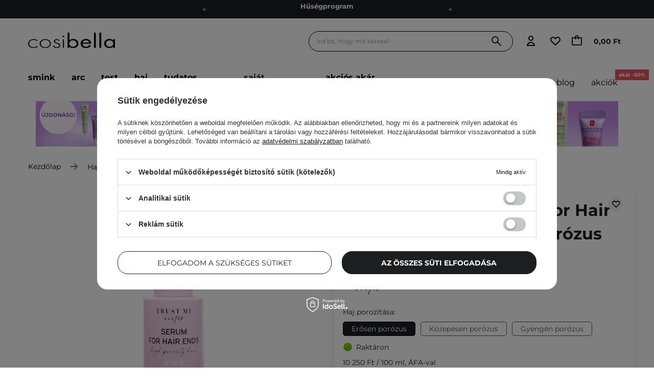

--- FILE ---
content_type: text/html; charset=utf-8
request_url: https://cosibella.hu/hu/products/trust-my-sister-serum-for-hair-ends-szerum-erosen-porozus-hajra-40ml-5213
body_size: 69928
content:
<!DOCTYPE html SYSTEM "about:legacy-compat">
    <!--Typ strony (envelope, 107421.1)-->
     
        <html lang="hu"   > 
    
        <head>
             
 
 
 

<meta name='viewport' content='user-scalable=no, initial-scale = 1.0, maximum-scale = 1.0, width=device-width'/><link rel="preload" crossorigin="anonymous" as="font" href="/data/designs/smarty/41_578/gfx/hun/fontello.woff2"> 

<link rel="preload" crossorigin="anonymous" as="font" href="/data/designs/smarty/41_578/gfx/hun/montserrat-v26-latin_latin-ext-700.woff2">

 

 

 


<meta http-equiv="Content-Type" content="text/html; charset=utf-8"/>
<meta http-equiv="Content-Language" content="pol"/>

    <meta http-equiv="X-UA-Compatible" content="IE=edge"/>


    <title>Trust My Sister - Serum for Hair Ends - Szérum Erősen Porózus Hajra - 40ml Erősen porózus | Webáruház Cosibella</title>

    <meta name="keywords" content=""/>

    <meta name="description" content="Trust My Sister - Serum for Hair Ends - Szérum Erősen Porózus Hajra - 40ml a legjobb áron 4 100,00 Ft csak a Cosibella.hu webáruházban - nézd meg most!"/>



<link rel="icon" href="/data/designs/smarty/41_578/gfx/hun/favicon.ico" />

<link rel="preconnect" href="https://www.google-analytics.com" crossorigin>
<link rel="preconnect" href="https://www.googletagmanager.com" crossorigin>
<link rel="preconnect" href="https://connect.facebook.net" crossorigin>
<link rel="preconnect" href="https://www.googleoptimize.com" crossorigin>

    <meta name="theme-color" content="#ffffff"/>
    <meta name="msapplication-navbutton-color" content="#ffffff"/>
    <meta name="apple-mobile-web-app-status-bar-style" content="#ffffff"/>

 
 
    
 
            <link rel="stylesheet" type="text/css" href="/data/designs/smarty/41_578/gfx/hun/projector.css.gzip?r=1769002369858"/>
     
 


     
            
<script>
    var app_shop = {
        urls: {
            prefix: 'data="/gfx/'.replace('data="', '') + 'hun/',
            graphql: "/graphql/v1/",
            basket: 'https://cosibella.hu/hu/basketedit.html'
        },
        vars: {
            priceType: 'gross',
            priceTypeVat: 'true',
            geoipCountryCode: 'US',
            SHOP_ID: '13',
            LANGUAGE_ID: 'hun',
        },
        txt: { 
            priceTypeText: "  brutto"
        },
        fn: {},
        fnrun: {},
        files: [],
        graphql: {},
        oscop: false
    };
</script>

<script src="/data/designs/smarty/41_578/gfx/hun/jquery.js.gzip?r=1769002369858"></script>

 
 
 

    <meta name="robots" content="index,follow"/>

 
            <meta name="expires" content="never"/>
                <meta name="distribution" content="global"/>
     

    <meta name="rating" content="general"/>

    <meta name="Author" content="Cosibella.hu based on IdoSell - the best online selling solutions for your e-store (www.idosell.com/shop)."/>

 

<meta name="facebook-domain-verification" content="mdsyap49o0sx6puhtkng0mnnsbzfjw"/>
            
<!-- Begin LoginOptions html -->

<style>
#client_new_social .service_item[data-name="service_Apple"]:before, 
#cookie_login_social_more .service_item[data-name="service_Apple"]:before,
.oscop_contact .oscop_login__service[data-service="Apple"]:before {
    display: block;
    height: 2.6rem;
    content: url('/gfx/standards/apple.svg?r=1743165583');
}
.oscop_contact .oscop_login__service[data-service="Apple"]:before {
    height: auto;
    transform: scale(0.8);
}
#client_new_social .service_item[data-name="service_Apple"]:has(img.service_icon):before,
#cookie_login_social_more .service_item[data-name="service_Apple"]:has(img.service_icon):before,
.oscop_contact .oscop_login__service[data-service="Apple"]:has(img.service_icon):before {
    display: none;
}
</style>

<!-- End LoginOptions html -->

<!-- Open Graph -->
<meta property="og:type" content="website"><meta property="og:url" content="https://cosibella.hu/hu/products/trust-my-sister-serum-for-hair-ends-szerum-erosen-porozus-hajra-40ml-5213
"><meta property="og:title" content="Trust My Sister - Serum for Hair Ends - Szérum Erősen Porózus Hajra - 40ml"><meta property="og:description" content="Szérum erősen porózus hajra"><meta property="og:site_name" content="Cosibella.hu"><meta property="og:locale" content="hu_HU"><meta property="og:image" content="https://cosibella.hu/hpeciai/6bb7ec8e89778603d170469fc058b680/hun_pl_Trust-My-Sister-Serum-for-Hair-Ends-Szerum-Erosen-Porozus-Hajra-40ml-5213_2.webp"><meta property="og:image:width" content="450"><meta property="og:image:height" content="450"><script >
window.dataLayer = window.dataLayer || [];
window.gtag = function gtag() {
dataLayer.push(arguments);
}
gtag('consent', 'default', {
'ad_storage': 'denied',
'analytics_storage': 'denied',
'ad_personalization': 'denied',
'ad_user_data': 'denied',
'wait_for_update': 500
});

gtag('set', 'ads_data_redaction', true);
</script><script id="iaiscript_1" data-requirements="W10=" data-ga4_sel="ga4script">
window.iaiscript_1 = `<${'script'}  class='google_consent_mode_update'>
gtag('consent', 'update', {
'ad_storage': 'denied',
'analytics_storage': 'denied',
'ad_personalization': 'denied',
'ad_user_data': 'denied'
});
</${'script'}>`;
</script>
<!-- End Open Graph -->

<link rel="canonical" href="https://cosibella.hu/hu/products/trust-my-sister-serum-for-hair-ends-szerum-erosen-porozus-hajra-40ml-5213" />

            <!-- Google Tag Manager -->
                    <script >(function(w,d,s,l,i){w[l]=w[l]||[];w[l].push({'gtm.start':
                    new Date().getTime(),event:'gtm.js'});var f=d.getElementsByTagName(s)[0],
                    j=d.createElement(s),dl=l!='dataLayer'?'&l='+l:'';j.async=true;j.src=
                    'https://www.googletagmanager.com/gtm.js?id='+i+dl;f.parentNode.insertBefore(j,f);
                    })(window,document,'script','dataLayer','GTM-NGZ538D');</script>
            <!-- End Google Tag Manager -->
<!-- Begin additional html or js -->


<!--497|13|186| modified: 2024-03-29 10:28:53-->
<script>const taggedProducers = [
    'A.Florence',
    'Anwen',
    'Asoa',
    'Be Natural',
    'Bioup',
    'Bosphaera',
    'Evolve',
    'FroJo',
    'Isntree',
    'KOI Cosmetics',
    'La-Le',
    'Ministerstwo Dobrego Mydła',
    'Mydlarnia 4 Szpaki',
    'Natural Secrets',
    'Nowa Kosmetyka',
    'Phitofilos',
    'Polemika',
    'Polny Warkocz',
    'Realia',
    'Resibo',
    'The Intuition of Nature',
    'Yope',
    'Your Natural Side',
    'Creamy',
    'Sylveco',
    'Purito',
    'Nature Queen',
    'Nacomi',
    'Mohani',
    'Mokosh',
    'Your Kaya',
    'Vianek',
    'Iossi',
    'Kaine',
    'Biolaven',
    'Evolve Organic Beauty',
    'Fitomed',
    'Aromatica',
    'Benton',
    'Axis-y',
    'SkinTra',
    'HairTry',
    'Vegreen',
    'Rovectin',
    'Purito Seoul',
    'Ma:nyo'

]</script>
<!--727|13|277| modified: 2023-10-02 07:46:49-->
<script>const WK_SECTIONS_CONFIG = {
    'global': {
        perfectMatchLabel: 'Neked kiválasztott',
        filterLabel: 'Neked kiválasztott',
    },
    'main_page': {
        appendBefore: '#menu_banners3',
        productsLimit: 8,
        template: `
            <section class="cosiHotspot_section cosiHotspot_section--perfectMatch">
                <div class="hotspot__header --background1">
                    <div class="hotspot__header--name_section">
                        <div class="hotspot__header--title">Neked kiválasztott</div>
                        <div class="hotspot__header--subtitle">Gondoskodj a bőrödről, mint egy csokor legszebb virágról</div>
                        <!-- <a class="btn --solid --medium gtmsection__hotspots" href="https://cosibella.pl/pol_m_Twarz-153.html">Odkryj <i class="icon-right"></i></a> -->
                    </div>
                    <div class="hotspot__header--image">
                        <img style="border-radius: 15px" src="https://cosibella.pl/data/include/cms/CMS/Strona-glowna/hotspoty/twoja_skora.webp?v=1679643874236"/>
                    </div>
                </div>
                <div class="perfectMatchMainPlaceholder"></div>
            </section>
        `,
    },
    'search_page': {
        title: 'Neked kiválasztott',
        subtitle: 'A termékajánlónkat személyre szabottan, a bőrödnek ismerete alapján készítettük el, figyelembe véve annak egyéni igényeit.',
        productsLimit: 3,
    }
}</script>
<!--780|13|302-->
<meta name="google-site-verification" content="IqJnnxeThDKWXjjn2T6wzzibO-o2nQpEjIu2_2yMTY4" />
<!--1284|13|409| modified: 2025-11-03 11:56:38-->
<script>
(() => {
  const CSS = `
    .chat-button__button { top: -150% !important; }
    @media screen and (min-width: 768px) {
      .chat-button__button { top: 50% !important; }
    }
  `;

  function tryInject() {
    const el = document.querySelector('zowie-widget');
    if (!el) return false;

    const root = el.shadowRoot;
    if (!root) return false;

    if (!root.querySelector('#custom-zowie-style')) {
      const style = document.createElement('style');
      style.id = 'custom-zowie-style';
      style.textContent = CSS;
      root.appendChild(style);
    }
    return true;
  }

  if (tryInject()) return;

  const obs = new MutationObserver(() => {
    if (tryInject()) obs.disconnect();
  });
  obs.observe(document.documentElement, { childList: true, subtree: true });
})();
</script>
<!--1350|13|424| modified: 2026-01-21 17:17:44-->
<script>const disabledProducers = ["gratis"];</script>

<!-- End additional html or js -->
                <script>
                if (window.ApplePaySession && window.ApplePaySession.canMakePayments()) {
                    var applePayAvailabilityExpires = new Date();
                    applePayAvailabilityExpires.setTime(applePayAvailabilityExpires.getTime() + 2592000000); //30 days
                    document.cookie = 'applePayAvailability=yes; expires=' + applePayAvailabilityExpires.toUTCString() + '; path=/;secure;'
                    var scriptAppleJs = document.createElement('script');
                    scriptAppleJs.src = "/ajax/js/apple.js?v=3";
                    if (document.readyState === "interactive" || document.readyState === "complete") {
                          document.body.append(scriptAppleJs);
                    } else {
                        document.addEventListener("DOMContentLoaded", () => {
                            document.body.append(scriptAppleJs);
                        });  
                    }
                } else {
                    document.cookie = 'applePayAvailability=no; path=/;secure;'
                }
                </script>
                <script>let paypalDate = new Date();
                    paypalDate.setTime(paypalDate.getTime() + 86400000);
                    document.cookie = 'payPalAvailability_HUF=-1; expires=' + paypalDate.getTime() + '; path=/; secure';
                </script> 

            <link rel="preload" as="image" href="/hpeciai/3b06897106cd6852a017264eb98a93eb/hun_pm_Trust-My-Sister-Serum-for-Hair-Ends-Szerum-Erosen-Porozus-Hajra-40ml-5213_2.webp">
        
                            <style>
                                            #photos_slider[data-skeleton] .photos__link:before {padding-top: calc(450/450* 100%);}
                        @media (min-width: 979px) {.photos__slider[data-skeleton] .photos__figure:not(.--nav):first-child .photos__link {max-height: 450px;}} 
                                    </style>
                        <style>
            img.projector_status_gfx {
                margin-left: -2px;
            }
            </style>
        </head>

            <script data-type="global">
        const dataLayers = {}

        
                    dataLayers.global = {
                    id: '',
                    login: '',
                    logged: 0,
                    pageType: `product`,
                    shopId: `13`
                }
        
            </script>

                                    <script>
        dataLayers.projector = {
            id: `5213`,
            brand: `Trust My Sister`,
            category: `Hajvégápoló szérumok`,
            name: `Trust My Sister - Serum for Hair Ends - Szérum Erősen Porózus Hajra - 40ml`,
            price: `4100.00`,
            dimension1: `In Stock`,
            variant: '',
            parentCategories: `/Haj/Hajvégápoló szérumok/`
        }
    </script>
                
         
        <body  > 
         
        
<!-- Begin additional html or js -->


<!--1326|13|229-->
<style>
.iai_cookie__box {
    border-radius: 20px !important;
}
.iai_cookie__box .iai_cookie__topInfo a {
    color: #1C1F20 !important;
    text-decoration: underline !important;
}
.iai_cookie__box a:hover {
    color: #1C1F20 !important;
}
.iai_cookie__tabNameWrapper small {
    color: #1C1F20 !important;
}
.iai_cookie__consentsActions a {
    border: 1px solid #1C1F20 !important;
    border-radius: 20px !important;
}
.iai_cookie__consentsActions .rejectAll,
.iai_cookie__consentsActions .acceptSelected,
.iai_cookie__consentsActions .configureConsents {
    background: #fff !important;
    color: #1C1F20 !important;
    font-weight: 600 Im !important;
}
.iai_cookie__consentsActions .rejectAll:hover,
.iai_cookie__consentsActions .acceptSelected:hover,
.iai_cookie__consentsActions .configureConsents:hover {
    background: #1C1F20 !important;
    color: #fff !important;
}
.iai_cookie__consentsActions .acceptAll {
    background: #1C1F20 !important;
    color: #fff !important;
    font-weight: 600 !important;
}
.iai_cookie__consentsActions .acceptAll:hover {
    background: #fff !important;
    color: #1C1F20 !important;
}
.iai_cookie__switch input:checked+.iai_cookie__slider {
    background-color: #1C1F20 !important;
}
.iai_cookie__privacy h1 {
    font-size: 20px;
}
.iai_cookie__privacy h2 {
    font-size: 18px;
}
.iai_cookie__privacy h3 {
    font-size: 16px;
}
.iai_cookie__content_wrapper {
    scrollbar-color: #1C1F20 transparent !important;
}
@media (max-width: 767px) {
    .iai_cookie__switch input:checked+.iai_cookie__slider:before {
        left: -4px;
    }
}
</style>


<!-- End additional html or js -->
 
     

     
     
     
     
     
     
     
     
     

     
            <script>
            var script = document.createElement('script');
            script.src = app_shop.urls.prefix + 'envelope.js';
            document.getElementsByTagName('body')[0].insertBefore(script, document.getElementsByTagName('body')[0].firstChild);
        </script>
    
<!--Układ graficzny (layout, 107419.1)-->

    <div id="container" class="projector_page  container">

            <header class=" --topbar" >
        <!--Javascript (menu_javascript, 116372.1)-->


            
<script class="ajaxLoad">
        
                    
    app_shop.vars.vat_registered = "true";
    app_shop.vars.currency_format = "###,##0.";
    
            app_shop.vars.currency_before_value = false;
        
            app_shop.vars.currency_space = true;
                    
    app_shop.vars.symbol = "Ft";
    app_shop.vars.id= "HUF";
    app_shop.vars.baseurl = "http://cosibella.hu/";
    app_shop.vars.sslurl= "https://cosibella.hu/";
    app_shop.vars.curr_url= "%2Fhu%2Fproducts%2Ftrust-my-sister-serum-for-hair-ends-szerum-erosen-porozus-hajra-40ml-5213";
    
                   
    var currency_decimal_separator = ',';
    var currency_grouping_separator = ' ';
                
            app_shop.vars.blacklist_extension = [
             "exe"
             ,"com"
             ,"swf"
             ,"js"
             ,"php"
                    ];
        
            app_shop.vars.blacklist_mime = [
             "application/javascript"
             ,"application/octet-stream"
             ,"message/http"
             ,"text/javascript"
             ,"application/x-deb"
             ,"application/x-javascript"
             ,"application/x-shockwave-flash"
             ,"application/x-msdownload"
                    ];
        
            app_shop.urls.contact = "/hu/contact";
    </script>

<div id="viewType" style="display:none"></div>
        <!--Sugerowany sklep dla języka (menu_suggested_shop_for_language, 112162.1)-->
 
        <!-- Topbar Button 1 (button1, 0.1)-->
	<div id="topbar" class="d-flex justify-content-center order-first topbar">
		<ul class="--cleanList d-flex align-items-center justify-content-evenly" id="menu-top">
    <li><a class="d-inline-block px-5 py-1" href="https://cosibella.hu/hu/terms/a-szallitas-koltsegei-es-ideje-309" rel=”nofollow”>Ingyenes szállítás 15 000 Ft-tól</a></li>
    <li><a class="d-inline-block px-5 py-1" href="https://cosibella.hu/hu/about/a-cosibella-husegprogram-1581" rel=”nofollow”>Hűségprogram</a></li>
    <li><a class="d-inline-block px-5 py-1" href="https://cosibella.hu/hu/info/okologia-300" rel=”nofollow”>Ökológia</a></li>
    <li><a class="d-inline-block px-5 py-1" href="https://cosibella.hu/hu/links/cosibella-ajandekutalvanyok-1515" rel=”nofollow”>Ajándékkártya</a></li>
</ul>
		<div class="close d-none d-md-block"><i class="icon-close"></i></div>
	</div>
        <div class="header__wrapper d-flex justify-content-between">
            <div class="d-flex">
                    <div class="nav_mobile d-md-none menu align-items-center order-0 order-md-4">
                        <!--Menu - Drzewo 1 (menu_categories, 200004.1)-->
<nav id="menu_categories" class="navbar">
    <button type="button" class="d-md-none navbar__toggler" aria-label="Menü megnyitása"><i class="icon-cosi-menu"></i></button>

    <div class="navbar__collapse" id="menu_navbar">
        <button type="button" class="d-none">
            kategóriák
        </button>
        <ul class="navbar__nav">
                            <li class="navbar__item">
                                         
                        <a href="/hu/menu/smink-19039" target="_self" title="Smink" class="navbar__link">
                                            Smink
                     
                        </a>
                                        
                                            <ul class="navbar__subnav ">
                             
                                <li class="navbar__item navbar__item--all d-md-none">
                                    <a href="/hu/menu/smink-19039" target="_self" title="Smink" class="navbar__link">
                                        Összes megtekintése
                                    </a>
                                </li>
                                                                                        <li class="navbar__item">
                                    <a 
                                         target="_self"   
                                        class="navbar__link"  
                                        href="/hu/menu/smink/arc-19097"
                                    >
                                        Arc 
                                    </a>
                                    
                                                                            <ul class="navbar__subsubnav">
                                             
                                                <li class="navbar__item navbar__item--all d-md-none">
                                                    <a href="/hu/menu/smink/arc-19097" target="_self" title="Arc" class="navbar__link">
                                                        Összes megtekintése
                                                    </a>
                                                </li>
                                                                                                                                        <li class="navbar__item align-content-center">
                                                    <a 
                                                         target="_self"   
                                                        class="navbar__link"  
                                                        href="/hu/menu/smink/arc/alapozok-19130"
                                                    >
                                                                                                                    Alapozók 
                                                                                                            </a>
                                                </li>
                                                                                            <li class="navbar__item align-content-center">
                                                    <a 
                                                         target="_self"   
                                                        class="navbar__link"  
                                                        href="/hu/menu/smink/arc/bb-es-cc-kremek-19131"
                                                    >
                                                                                                                    BB és CC Krémek 
                                                                                                            </a>
                                                </li>
                                                                                            <li class="navbar__item align-content-center">
                                                    <a 
                                                         target="_self"   
                                                        class="navbar__link"  
                                                        href="/hu/menu/smink/arc/korrektorok-19132"
                                                    >
                                                                                                                    Korrektorok 
                                                                                                            </a>
                                                </li>
                                                                                            <li class="navbar__item align-content-center">
                                                    <a 
                                                         target="_self"   
                                                        class="navbar__link"  
                                                        href="/hu/menu/smink/arc/puderek-19133"
                                                    >
                                                                                                                    Púderek 
                                                                                                            </a>
                                                </li>
                                                                                            <li class="navbar__item align-content-center">
                                                    <a 
                                                         target="_self"   
                                                        class="navbar__link"  
                                                        href="/hu/menu/smink/arc/primerek-19138"
                                                    >
                                                                                                                    Primerek 
                                                                                                            </a>
                                                </li>
                                                                                            <li class="navbar__item align-content-center">
                                                    <a 
                                                         target="_self"   
                                                        class="navbar__link"  
                                                        href="/hu/menu/smink/arc/highlighterek-28862"
                                                    >
                                                                                                                    Highlighterek 
                                                                                                            </a>
                                                </li>
                                                                                            <li class="navbar__item align-content-center">
                                                    <a 
                                                         target="_self"   
                                                        class="navbar__link"  
                                                        href="/hu/menu/smink/arc/pirositok-29694"
                                                    >
                                                                                                                    Pirosítók 
                                                                                                            </a>
                                                </li>
                                                                                            <li class="navbar__item align-content-center">
                                                    <a 
                                                         target="_self"   
                                                        class="navbar__link"  
                                                        href="/hu/menu/smink/arc/bronzositok-28863"
                                                    >
                                                                                                                    Bronzosítók 
                                                                                                            </a>
                                                </li>
                                                                                            <li class="navbar__item align-content-center">
                                                    <a 
                                                         target="_self"   
                                                        class="navbar__link"  
                                                        href="/hu/menu/smink/arc/konturozo-palettak-31254"
                                                    >
                                                                                                                    Kontúrozó paletták 
                                                                                                            </a>
                                                </li>
                                                                                            <li class="navbar__item align-content-center">
                                                    <a 
                                                         target="_self"   
                                                        class="navbar__link"  
                                                        href="/hu/menu/smink/arc/sminkfixalok-19137"
                                                    >
                                                                                                                    Sminkfixálók 
                                                                                                            </a>
                                                </li>
                                                                                    </ul>
                                                                    </li>
                                                            <li class="navbar__item">
                                    <a 
                                         target="_self"   
                                        class="navbar__link"  
                                        href="/hu/menu/smink/szem-19098"
                                    >
                                        Szem 
                                    </a>
                                    
                                                                            <ul class="navbar__subsubnav">
                                             
                                                <li class="navbar__item navbar__item--all d-md-none">
                                                    <a href="/hu/menu/smink/szem-19098" target="_self" title="Szem" class="navbar__link">
                                                        Összes megtekintése
                                                    </a>
                                                </li>
                                                                                                                                        <li class="navbar__item align-content-center">
                                                    <a 
                                                         target="_self"   
                                                        class="navbar__link"  
                                                        href="/hu/menu/smink/szem/szemhejtusok-28865"
                                                    >
                                                                                                                    Szemhéjtusok 
                                                                                                            </a>
                                                </li>
                                                                                            <li class="navbar__item align-content-center">
                                                    <a 
                                                         target="_self"   
                                                        class="navbar__link"  
                                                        href="/hu/menu/smink/szem/szempillaspiralok-28866"
                                                    >
                                                                                                                    Szempillaspirálok 
                                                                                                            </a>
                                                </li>
                                                                                            <li class="navbar__item align-content-center">
                                                    <a 
                                                         target="_self"   
                                                        class="navbar__link"  
                                                        href="/hu/menu/smink/szem/szemhejfestekek-28867"
                                                    >
                                                                                                                    Szemhéjfestékek 
                                                                                                            </a>
                                                </li>
                                                                                            <li class="navbar__item align-content-center">
                                                    <a 
                                                         target="_self"   
                                                        class="navbar__link"  
                                                        href="/hu/menu/smink/szem/szemceruzak-28869"
                                                    >
                                                                                                                    Szemceruzák 
                                                                                                            </a>
                                                </li>
                                                                                            <li class="navbar__item align-content-center">
                                                    <a 
                                                         target="_self"   
                                                        class="navbar__link"  
                                                        href="/hu/menu/smink/szem/szem-korrektorok-31251"
                                                    >
                                                                                                                    Szem korrektorok 
                                                                                                            </a>
                                                </li>
                                                                                            <li class="navbar__item align-content-center">
                                                    <a 
                                                         target="_self"   
                                                        class="navbar__link"  
                                                        href="/hu/menu/smink/szem/szempuderek-31252"
                                                    >
                                                                                                                    Szempúderek 
                                                                                                            </a>
                                                </li>
                                                                                            <li class="navbar__item align-content-center">
                                                    <a 
                                                         target="_self"   
                                                        class="navbar__link"  
                                                        href="/hu/menu/smink/szem/muszempillak-47009"
                                                    >
                                                                                                                    Műszempillák 
                                                                                                            </a>
                                                </li>
                                                                                            <li class="navbar__item align-content-center">
                                                    <a 
                                                         target="_self"   
                                                        class="navbar__link"  
                                                        href="/hu/menu/smink/szem/szempilla-es-szemoldokszerumok-28864"
                                                    >
                                                                                                                    Szempilla- és Szemöldökszérumok 
                                                                                                            </a>
                                                </li>
                                                                                    </ul>
                                                                    </li>
                                                            <li class="navbar__item">
                                    <a 
                                         target="_self"   
                                        class="navbar__link"  
                                        href="/hu/menu/smink/szemoldok-39022"
                                    >
                                        Szemöldök 
                                    </a>
                                    
                                                                            <ul class="navbar__subsubnav">
                                             
                                                <li class="navbar__item navbar__item--all d-md-none">
                                                    <a href="/hu/menu/smink/szemoldok-39022" target="_self" title="Szemöldök" class="navbar__link">
                                                        Összes megtekintése
                                                    </a>
                                                </li>
                                                                                                                                        <li class="navbar__item align-content-center">
                                                    <a 
                                                         target="_self"   
                                                        class="navbar__link"  
                                                        href="/hu/menu/smink/szemoldok/szemoldokpomadek-28868"
                                                    >
                                                                                                                    Szemöldökpomádék 
                                                                                                            </a>
                                                </li>
                                                                                            <li class="navbar__item align-content-center">
                                                    <a 
                                                         target="_self"   
                                                        class="navbar__link"  
                                                        href="/hu/menu/smink/szemoldok/szemoldok-gelek-39023"
                                                    >
                                                                                                                    Szemöldök gélek 
                                                                                                            </a>
                                                </li>
                                                                                            <li class="navbar__item align-content-center">
                                                    <a 
                                                         target="_self"   
                                                        class="navbar__link"  
                                                        href="/hu/menu/smink/szemoldok/szemoldokceruzak-39024"
                                                    >
                                                                                                                    Szemöldökceruzák 
                                                                                                            </a>
                                                </li>
                                                                                            <li class="navbar__item align-content-center">
                                                    <a 
                                                         target="_self"   
                                                        class="navbar__link"  
                                                        href="/hu/menu/smink/szemoldok/szemoldok-szappan-39025"
                                                    >
                                                                                                                    Szemöldök szappan 
                                                                                                            </a>
                                                </li>
                                                                                    </ul>
                                                                    </li>
                                                            <li class="navbar__item">
                                    <a 
                                         target="_self"   
                                        class="navbar__link"  
                                        href="/hu/menu/smink/ajkak-19099"
                                    >
                                        Ajkak 
                                    </a>
                                    
                                                                            <ul class="navbar__subsubnav">
                                             
                                                <li class="navbar__item navbar__item--all d-md-none">
                                                    <a href="/hu/menu/smink/ajkak-19099" target="_self" title="Ajkak" class="navbar__link">
                                                        Összes megtekintése
                                                    </a>
                                                </li>
                                                                                                                                        <li class="navbar__item align-content-center">
                                                    <a 
                                                         target="_self"   
                                                        class="navbar__link"  
                                                        href="/hu/menu/smink/ajkak/ajakruzsok-28870"
                                                    >
                                                                                                                    Ajakrúzsok 
                                                                                                            </a>
                                                </li>
                                                                                            <li class="navbar__item align-content-center">
                                                    <a 
                                                         target="_self"   
                                                        class="navbar__link"  
                                                        href="/hu/menu/smink/ajkak/szajfenyek-28871"
                                                    >
                                                                                                                    Szájfények 
                                                                                                            </a>
                                                </li>
                                                                                            <li class="navbar__item align-content-center">
                                                    <a 
                                                         target="_self"   
                                                        class="navbar__link"  
                                                        href="/hu/menu/smink/ajkak/ajaktintak-29152"
                                                    >
                                                                                                                    Ajaktinták 
                                                                                                            </a>
                                                </li>
                                                                                            <li class="navbar__item align-content-center">
                                                    <a 
                                                         target="_self"   
                                                        class="navbar__link"  
                                                        href="/hu/menu/smink/ajkak/ajakceruzak-55549"
                                                    >
                                                                                                                    Ajakceruzák 
                                                                                                            </a>
                                                </li>
                                                                                    </ul>
                                                                    </li>
                                                            <li class="navbar__item">
                                    <a 
                                         target="_self"   
                                        class="navbar__link"  
                                        href="/hu/menu/smink/ecsetek-19100"
                                    >
                                        Ecsetek 
                                    </a>
                                    
                                                                            <ul class="navbar__subsubnav">
                                             
                                                <li class="navbar__item navbar__item--all d-md-none">
                                                    <a href="/hu/menu/smink/ecsetek-19100" target="_self" title="Ecsetek" class="navbar__link">
                                                        Összes megtekintése
                                                    </a>
                                                </li>
                                                                                                                                        <li class="navbar__item align-content-center">
                                                    <a 
                                                         target="_self"   
                                                        class="navbar__link"  
                                                        href="/hu/menu/smink/ecsetek/puder-ecsetek-19148"
                                                    >
                                                                                                                    Púder ecsetek 
                                                                                                            </a>
                                                </li>
                                                                                            <li class="navbar__item align-content-center">
                                                    <a 
                                                         target="_self"   
                                                        class="navbar__link"  
                                                        href="/hu/menu/smink/ecsetek/kontur-ecsetek-19149"
                                                    >
                                                                                                                    Kontúr ecsetek 
                                                                                                            </a>
                                                </li>
                                                                                            <li class="navbar__item align-content-center">
                                                    <a 
                                                         target="_self"   
                                                        class="navbar__link"  
                                                        href="/hu/menu/smink/ecsetek/szemoldok-ecsetek-19150"
                                                    >
                                                                                                                    Szemöldök ecsetek 
                                                                                                            </a>
                                                </li>
                                                                                            <li class="navbar__item align-content-center">
                                                    <a 
                                                         target="_self"   
                                                        class="navbar__link"  
                                                        href="/hu/menu/smink/ecsetek/ajak-ecsetek-19151"
                                                    >
                                                                                                                    Ajak ecsetek 
                                                                                                            </a>
                                                </li>
                                                                                            <li class="navbar__item align-content-center">
                                                    <a 
                                                         target="_self"   
                                                        class="navbar__link"  
                                                        href="/hu/menu/smink/ecsetek/szemhej-ecsetek-19152"
                                                    >
                                                                                                                    Szemhéj ecsetek 
                                                                                                            </a>
                                                </li>
                                                                                            <li class="navbar__item align-content-center">
                                                    <a 
                                                         target="_self"   
                                                        class="navbar__link"  
                                                        href="/hu/menu/smink/ecsetek/maszk-ecsetek-47011"
                                                    >
                                                                                                                    Maszk ecsetek 
                                                                                                            </a>
                                                </li>
                                                                                            <li class="navbar__item align-content-center">
                                                    <a 
                                                         target="_self"   
                                                        class="navbar__link"  
                                                        href="/hu/menu/smink/ecsetek/-ecset-keszletek-19153"
                                                    >
                                                                                                                     Ecset készletek 
                                                                                                            </a>
                                                </li>
                                                                                    </ul>
                                                                    </li>
                                                            <li class="navbar__item">
                                    <a 
                                         target="_self"   
                                        class="navbar__link"  
                                        href="/hu/menu/smink/kiegeszitok-19101"
                                    >
                                        Kiegészítők 
                                    </a>
                                    
                                                                            <ul class="navbar__subsubnav">
                                             
                                                <li class="navbar__item navbar__item--all d-md-none">
                                                    <a href="/hu/menu/smink/kiegeszitok-19101" target="_self" title="Kiegészítők" class="navbar__link">
                                                        Összes megtekintése
                                                    </a>
                                                </li>
                                                                                                                                        <li class="navbar__item align-content-center">
                                                    <a 
                                                         target="_self"   
                                                        class="navbar__link"  
                                                        href="/hu/menu/smink/kiegeszitok/szempilla-gondoritok-19154"
                                                    >
                                                                                                                    Szempilla göndörítők 
                                                                                                            </a>
                                                </li>
                                                                                            <li class="navbar__item align-content-center">
                                                    <a 
                                                         target="_self"   
                                                        class="navbar__link"  
                                                        href="/hu/menu/smink/kiegeszitok/szivacskak-19155"
                                                    >
                                                                                                                    Szivacskák 
                                                                                                            </a>
                                                </li>
                                                                                            <li class="navbar__item align-content-center">
                                                    <a 
                                                         target="_self"   
                                                        class="navbar__link"  
                                                        href="/hu/menu/smink/kiegeszitok/ecsetek-tisztitasa-19156"
                                                    >
                                                                                                                    Ecsetek tisztitása 
                                                                                                            </a>
                                                </li>
                                                                                    </ul>
                                                                    </li>
                                                    </ul>
                                    </li>
                            <li class="navbar__item">
                                         
                        <a href="/hu/menu/arc-19103" target="_self" title="Arc" class="navbar__link">
                                            Arc
                     
                        </a>
                                        
                                            <ul class="navbar__subnav ">
                             
                                <li class="navbar__item navbar__item--all d-md-none">
                                    <a href="/hu/menu/arc-19103" target="_self" title="Arc" class="navbar__link">
                                        Összes megtekintése
                                    </a>
                                </li>
                                                                                        <li class="navbar__item">
                                    <a 
                                         target="_self"   
                                        class="navbar__link"  
                                        href="/hu/menu/arc/kremek-19104"
                                    >
                                        Krémek 
                                    </a>
                                    
                                                                            <ul class="navbar__subsubnav">
                                             
                                                <li class="navbar__item navbar__item--all d-md-none">
                                                    <a href="/hu/menu/arc/kremek-19104" target="_self" title="Krémek" class="navbar__link">
                                                        Összes megtekintése
                                                    </a>
                                                </li>
                                                                                                                                        <li class="navbar__item align-content-center">
                                                    <a 
                                                         target="_self"   
                                                        class="navbar__link"  
                                                        href="/hu/menu/arc/kremek/kremek-normal-borre-28725"
                                                    >
                                                                                                                    Krémek normál bőrre 
                                                                                                            </a>
                                                </li>
                                                                                            <li class="navbar__item align-content-center">
                                                    <a 
                                                         target="_self"   
                                                        class="navbar__link"  
                                                        href="/hu/menu/arc/kremek/kremek-zsiros-borre-28726"
                                                    >
                                                                                                                    Krémek zsíros bőrre 
                                                                                                            </a>
                                                </li>
                                                                                            <li class="navbar__item align-content-center">
                                                    <a 
                                                         target="_self"   
                                                        class="navbar__link"  
                                                        href="/hu/menu/arc/kremek/kremek-szaraz-borre-28727"
                                                    >
                                                                                                                    Krémek száraz bőrre 
                                                                                                            </a>
                                                </li>
                                                                                            <li class="navbar__item align-content-center">
                                                    <a 
                                                         target="_self"   
                                                        class="navbar__link"  
                                                        href="/hu/menu/arc/kremek/ranctalanito-kremek-28728"
                                                    >
                                                                                                                    Ránctalanító krémek 
                                                                                                            </a>
                                                </li>
                                                                                            <li class="navbar__item align-content-center">
                                                    <a 
                                                         target="_self"   
                                                        class="navbar__link"  
                                                        href="/hu/menu/arc/kremek/hidratalo-kremek-47115"
                                                    >
                                                                                                                    Hidratáló krémek 
                                                                                                            </a>
                                                </li>
                                                                                            <li class="navbar__item align-content-center">
                                                    <a 
                                                         target="_self"   
                                                        class="navbar__link"  
                                                        href="/hu/menu/arc/kremek/kremek-erzekeny-borre-28729"
                                                    >
                                                                                                                    Krémek érzékeny bőrre 
                                                                                                            </a>
                                                </li>
                                                                                            <li class="navbar__item align-content-center">
                                                    <a 
                                                         target="_self"   
                                                        class="navbar__link"  
                                                        href="/hu/menu/arc/kremek/akne-elleni-kremek-28730"
                                                    >
                                                                                                                    Akne elleni krémek 
                                                                                                            </a>
                                                </li>
                                                                                            <li class="navbar__item align-content-center">
                                                    <a 
                                                         target="_self"   
                                                        class="navbar__link"  
                                                        href="/hu/menu/arc/kremek/taplalo-kremek-28732"
                                                    >
                                                                                                                    Tápláló krémek 
                                                                                                            </a>
                                                </li>
                                                                                            <li class="navbar__item align-content-center">
                                                    <a 
                                                         target="_self"   
                                                        class="navbar__link"  
                                                        href="/hu/menu/arc/kremek/regeneralo-kremek-28733"
                                                    >
                                                                                                                    Regeneráló krémek 
                                                                                                            </a>
                                                </li>
                                                                                            <li class="navbar__item align-content-center">
                                                    <a 
                                                         target="_self"   
                                                        class="navbar__link"  
                                                        href="/hu/menu/arc/kremek/kremek-hajszaleres-borre-28734"
                                                    >
                                                                                                                    Krémek hajszáleres bőrre 
                                                                                                            </a>
                                                </li>
                                                                                            <li class="navbar__item align-content-center">
                                                    <a 
                                                         target="_self"   
                                                        class="navbar__link"  
                                                        href="/hu/menu/arc/kremek/vegan-arckremek-28735"
                                                    >
                                                                                                                    Vegán Arckrémek 
                                                                                                            </a>
                                                </li>
                                                                                            <li class="navbar__item align-content-center">
                                                    <a 
                                                         target="_self"   
                                                        class="navbar__link"  
                                                        href="/hu/menu/arc/kremek/c-vitamin-kremek-28736"
                                                    >
                                                                                                                    C-vitamin krémek 
                                                                                                            </a>
                                                </li>
                                                                                            <li class="navbar__item align-content-center">
                                                    <a 
                                                         target="_self"   
                                                        class="navbar__link"  
                                                        href="/hu/menu/arc/kremek/retinol-kremek-28737"
                                                    >
                                                                                                                    Retinol krémek 
                                                                                                            </a>
                                                </li>
                                                                                            <li class="navbar__item align-content-center">
                                                    <a 
                                                         target="_self"   
                                                        class="navbar__link"  
                                                        href="/hu/menu/arc/kremek/kollagen-kremek-47114"
                                                    >
                                                                                                                    Kollagén krémek 
                                                                                                            </a>
                                                </li>
                                                                                            <li class="navbar__item align-content-center">
                                                    <a 
                                                         target="_self"   
                                                        class="navbar__link"  
                                                        href="/hu/menu/arc/kremek/pigmentfoltok-elleni-kremek-28738"
                                                    >
                                                                                                                    Pigmentfoltok elleni krémek 
                                                                                                            </a>
                                                </li>
                                                                                    </ul>
                                                                    </li>
                                                            <li class="navbar__item">
                                    <a 
                                         target="_self"   
                                        class="navbar__link"  
                                        href="/hu/menu/arc/szerumok-19105"
                                    >
                                        Szérumok 
                                    </a>
                                    
                                                                            <ul class="navbar__subsubnav">
                                             
                                                <li class="navbar__item navbar__item--all d-md-none">
                                                    <a href="/hu/menu/arc/szerumok-19105" target="_self" title="Szérumok" class="navbar__link">
                                                        Összes megtekintése
                                                    </a>
                                                </li>
                                                                                                                                        <li class="navbar__item align-content-center">
                                                    <a 
                                                         target="_self"   
                                                        class="navbar__link"  
                                                        href="/hu/menu/arc/szerumok/szerumok-normal-borre-28739"
                                                    >
                                                                                                                    Szérumok normál bőrre 
                                                                                                            </a>
                                                </li>
                                                                                            <li class="navbar__item align-content-center">
                                                    <a 
                                                         target="_self"   
                                                        class="navbar__link"  
                                                        href="/hu/menu/arc/szerumok/szerumok-zsiros-borre-28740"
                                                    >
                                                                                                                    Szérumok zsíros bőrre 
                                                                                                            </a>
                                                </li>
                                                                                            <li class="navbar__item align-content-center">
                                                    <a 
                                                         target="_self"   
                                                        class="navbar__link"  
                                                        href="/hu/menu/arc/szerumok/szerumok-szaraz-borre-28741"
                                                    >
                                                                                                                    Szérumok száraz bőrre 
                                                                                                            </a>
                                                </li>
                                                                                            <li class="navbar__item align-content-center">
                                                    <a 
                                                         target="_self"   
                                                        class="navbar__link"  
                                                        href="/hu/menu/arc/szerumok/szerumok-oregedo-borre-28742"
                                                    >
                                                                                                                    Szérumok öregedő bőrre 
                                                                                                            </a>
                                                </li>
                                                                                            <li class="navbar__item align-content-center">
                                                    <a 
                                                         target="_self"   
                                                        class="navbar__link"  
                                                        href="/hu/menu/arc/szerumok/szerumok-erzekeny-borre-28743"
                                                    >
                                                                                                                    Szérumok érzékeny bőrre 
                                                                                                            </a>
                                                </li>
                                                                                            <li class="navbar__item align-content-center">
                                                    <a 
                                                         target="_self"   
                                                        class="navbar__link"  
                                                        href="/hu/menu/arc/szerumok/akne-elleni-szerumok-28748"
                                                    >
                                                                                                                    Akne elleni szérumok 
                                                                                                            </a>
                                                </li>
                                                                                            <li class="navbar__item align-content-center">
                                                    <a 
                                                         target="_self"   
                                                        class="navbar__link"  
                                                        href="/hu/menu/arc/szerumok/pigmentfoltok-elleni-szerumok-28798"
                                                    >
                                                                                                                    Pigmentfoltok elleni szérumok 
                                                                                                            </a>
                                                </li>
                                                                                            <li class="navbar__item align-content-center">
                                                    <a 
                                                         target="_self"   
                                                        class="navbar__link"  
                                                        href="/hu/menu/arc/szerumok/c-vitamin-szerumok-28795"
                                                    >
                                                                                                                    C-vitamin szérumok 
                                                                                                            </a>
                                                </li>
                                                                                            <li class="navbar__item align-content-center">
                                                    <a 
                                                         target="_self"   
                                                        class="navbar__link"  
                                                        href="/hu/menu/arc/szerumok/retinol-szerumok-28796"
                                                    >
                                                                                                                    Retinol szérumok 
                                                                                                            </a>
                                                </li>
                                                                                            <li class="navbar__item align-content-center">
                                                    <a 
                                                         target="_self"   
                                                        class="navbar__link"  
                                                        href="/hu/menu/arc/szerumok/hialuronsav-szerumok-28797"
                                                    >
                                                                                                                    Hialuronsav szérumok 
                                                                                                            </a>
                                                </li>
                                                                                            <li class="navbar__item align-content-center">
                                                    <a 
                                                         target="_self"   
                                                        class="navbar__link"  
                                                        href="/hu/menu/arc/szerumok/peptid-szerumok-29466"
                                                    >
                                                                                                                    Peptid szérumok 
                                                                                                            </a>
                                                </li>
                                                                                            <li class="navbar__item align-content-center">
                                                    <a 
                                                         target="_self"   
                                                        class="navbar__link"  
                                                        href="/hu/menu/arc/szerumok/szerumok-kombinalt-borre-31239"
                                                    >
                                                                                                                    Szérumok kombinált bőrre 
                                                                                                            </a>
                                                </li>
                                                                                            <li class="navbar__item align-content-center">
                                                    <a 
                                                         target="_self"   
                                                        class="navbar__link"  
                                                        href="/hu/menu/arc/szerumok/kollagen-szerumok-31241"
                                                    >
                                                                                                                    Kollagén szérumok 
                                                                                                            </a>
                                                </li>
                                                                                            <li class="navbar__item align-content-center">
                                                    <a 
                                                         target="_self"   
                                                        class="navbar__link"  
                                                        href="/hu/menu/arc/szerumok/niacinamid-szerumok-31242"
                                                    >
                                                                                                                    Niacinamid szérumok 
                                                                                                            </a>
                                                </li>
                                                                                            <li class="navbar__item align-content-center">
                                                    <a 
                                                         target="_self"   
                                                        class="navbar__link"  
                                                        href="/hu/menu/arc/szerumok/ceramid-szerumok-31246"
                                                    >
                                                                                                                    Ceramid szérumok 
                                                                                                            </a>
                                                </li>
                                                                                            <li class="navbar__item align-content-center">
                                                    <a 
                                                         target="_self"   
                                                        class="navbar__link"  
                                                        href="/hu/menu/arc/szerumok/antioxidans-szerumok-31247"
                                                    >
                                                                                                                    Antioxidáns szérumok 
                                                                                                            </a>
                                                </li>
                                                                                            <li class="navbar__item align-content-center">
                                                    <a 
                                                         target="_self"   
                                                        class="navbar__link"  
                                                        href="/hu/menu/arc/szerumok/olajos-szerumok-31250"
                                                    >
                                                                                                                    Olajos szérumok 
                                                                                                            </a>
                                                </li>
                                                                                    </ul>
                                                                    </li>
                                                            <li class="navbar__item">
                                    <a 
                                         target="_self"   
                                        class="navbar__link"  
                                        href="/hu/menu/arc/maszkok-19108"
                                    >
                                        Maszkok 
                                    </a>
                                    
                                                                            <ul class="navbar__subsubnav">
                                             
                                                <li class="navbar__item navbar__item--all d-md-none">
                                                    <a href="/hu/menu/arc/maszkok-19108" target="_self" title="Maszkok" class="navbar__link">
                                                        Összes megtekintése
                                                    </a>
                                                </li>
                                                                                                                                        <li class="navbar__item align-content-center">
                                                    <a 
                                                         target="_self"   
                                                        class="navbar__link"  
                                                        href="/hu/menu/arc/maszkok/maszkok-zsiros-borre-28800"
                                                    >
                                                                                                                    Maszkok zsíros bőrre 
                                                                                                            </a>
                                                </li>
                                                                                            <li class="navbar__item align-content-center">
                                                    <a 
                                                         target="_self"   
                                                        class="navbar__link"  
                                                        href="/hu/menu/arc/maszkok/maszkok-szaraz-borre-28801"
                                                    >
                                                                                                                    Maszkok száraz bőrre 
                                                                                                            </a>
                                                </li>
                                                                                            <li class="navbar__item align-content-center">
                                                    <a 
                                                         target="_self"   
                                                        class="navbar__link"  
                                                        href="/hu/menu/arc/maszkok/maszkok-oregedo-borre-28802"
                                                    >
                                                                                                                    Maszkok öregedő bőrre 
                                                                                                            </a>
                                                </li>
                                                                                            <li class="navbar__item align-content-center">
                                                    <a 
                                                         target="_self"   
                                                        class="navbar__link"  
                                                        href="/hu/menu/arc/maszkok/tisztito-maszkok-28803"
                                                    >
                                                                                                                    Tisztító maszkok 
                                                                                                            </a>
                                                </li>
                                                                                            <li class="navbar__item align-content-center">
                                                    <a 
                                                         target="_self"   
                                                        class="navbar__link"  
                                                        href="/hu/menu/arc/maszkok/maszkok-erzekeny-borre-28804"
                                                    >
                                                                                                                    Maszkok érzékeny bőrre 
                                                                                                            </a>
                                                </li>
                                                                                            <li class="navbar__item align-content-center">
                                                    <a 
                                                         target="_self"   
                                                        class="navbar__link"  
                                                        href="/hu/menu/arc/maszkok/akne-elleni-maszkok-28805"
                                                    >
                                                                                                                    Akne elleni maszkok 
                                                                                                            </a>
                                                </li>
                                                                                            <li class="navbar__item align-content-center">
                                                    <a 
                                                         target="_self"   
                                                        class="navbar__link"  
                                                        href="/hu/menu/arc/maszkok/kremmaszkok-28807"
                                                    >
                                                                                                                    Krémmaszkok 
                                                                                                            </a>
                                                </li>
                                                                                            <li class="navbar__item align-content-center">
                                                    <a 
                                                         target="_self"   
                                                        class="navbar__link"  
                                                        href="/hu/menu/arc/maszkok/geles-maszkok-28808"
                                                    >
                                                                                                                    Géles maszkok 
                                                                                                            </a>
                                                </li>
                                                                                            <li class="navbar__item align-content-center">
                                                    <a 
                                                         target="_self"   
                                                        class="navbar__link"  
                                                        href="/hu/menu/arc/maszkok/ejszakai-maszkok-19177"
                                                    >
                                                                                                                    Éjszakai maszkok 
                                                                                                            </a>
                                                </li>
                                                                                            <li class="navbar__item align-content-center">
                                                    <a 
                                                         target="_self"   
                                                        class="navbar__link"  
                                                        href="/hu/menu/arc/maszkok/fatyolmaszkok-28809"
                                                    >
                                                                                                                    Fátyolmaszkok 
                                                                                                            </a>
                                                </li>
                                                                                            <li class="navbar__item align-content-center">
                                                    <a 
                                                         target="_self"   
                                                        class="navbar__link"  
                                                        href="/hu/menu/arc/maszkok/vegan-arcmaszkok-31243"
                                                    >
                                                                                                                    Vegán arcmaszkok 
                                                                                                            </a>
                                                </li>
                                                                                            <li class="navbar__item align-content-center">
                                                    <a 
                                                         target="_self"   
                                                        class="navbar__link"  
                                                        href="/hu/menu/arc/maszkok/koreai-maszkok-47116"
                                                    >
                                                                                                                    Koreai maszkok 
                                                                                                            </a>
                                                </li>
                                                                                            <li class="navbar__item align-content-center">
                                                    <a 
                                                         target="_self"   
                                                        class="navbar__link"  
                                                        href="/hu/menu/arc/maszkok/agyagok-47117"
                                                    >
                                                                                                                    Agyagok 
                                                                                                            </a>
                                                </li>
                                                                                    </ul>
                                                                    </li>
                                                            <li class="navbar__item">
                                    <a 
                                         target="_self"   
                                        class="navbar__link"  
                                        href="/hu/menu/arc/arctonikok-19109"
                                    >
                                        Arctonikok 
                                    </a>
                                    
                                                                            <ul class="navbar__subsubnav">
                                             
                                                <li class="navbar__item navbar__item--all d-md-none">
                                                    <a href="/hu/menu/arc/arctonikok-19109" target="_self" title="Arctonikok" class="navbar__link">
                                                        Összes megtekintése
                                                    </a>
                                                </li>
                                                                                                                                        <li class="navbar__item align-content-center">
                                                    <a 
                                                         target="_self"   
                                                        class="navbar__link"  
                                                        href="/hu/menu/arc/arctonikok/hidratalo-arctonikok-29153"
                                                    >
                                                                                                                    Hidratáló arctonikok 
                                                                                                            </a>
                                                </li>
                                                                                            <li class="navbar__item align-content-center">
                                                    <a 
                                                         target="_self"   
                                                        class="navbar__link"  
                                                        href="/hu/menu/arc/arctonikok/hamlaszto-arctonikok-29154"
                                                    >
                                                                                                                    Hámlasztó arctonikok 
                                                                                                            </a>
                                                </li>
                                                                                            <li class="navbar__item align-content-center">
                                                    <a 
                                                         target="_self"   
                                                        class="navbar__link"  
                                                        href="/hu/menu/arc/arctonikok/frissito-arctonikok-29155"
                                                    >
                                                                                                                    Frissítő arctonikok 
                                                                                                            </a>
                                                </li>
                                                                                    </ul>
                                                                    </li>
                                                            <li class="navbar__item">
                                    <a 
                                         target="_self"   
                                        class="navbar__link"  
                                        href="/hu/menu/arc/ajakapolas-28810"
                                    >
                                        Ajakápolás 
                                    </a>
                                    
                                                                            <ul class="navbar__subsubnav">
                                             
                                                <li class="navbar__item navbar__item--all d-md-none">
                                                    <a href="/hu/menu/arc/ajakapolas-28810" target="_self" title="Ajakápolás" class="navbar__link">
                                                        Összes megtekintése
                                                    </a>
                                                </li>
                                                                                                                                        <li class="navbar__item align-content-center">
                                                    <a 
                                                         target="_self"   
                                                        class="navbar__link"  
                                                        href="/hu/menu/arc/ajakapolas/ajakbalzsamok-28811"
                                                    >
                                                                                                                    Ajakbalzsamok 
                                                                                                            </a>
                                                </li>
                                                                                            <li class="navbar__item align-content-center">
                                                    <a 
                                                         target="_self"   
                                                        class="navbar__link"  
                                                        href="/hu/menu/arc/ajakapolas/ajakmaszkok-28812"
                                                    >
                                                                                                                    Ajakmaszkok 
                                                                                                            </a>
                                                </li>
                                                                                            <li class="navbar__item align-content-center">
                                                    <a 
                                                         target="_self"   
                                                        class="navbar__link"  
                                                        href="/hu/menu/arc/ajakapolas/ajakradirok-28813"
                                                    >
                                                                                                                    Ajakradírok 
                                                                                                            </a>
                                                </li>
                                                                                            <li class="navbar__item align-content-center">
                                                    <a 
                                                         target="_self"   
                                                        class="navbar__link"  
                                                        href="/hu/menu/arc/ajakapolas/ajakolajok-31244"
                                                    >
                                                                                                                    Ajakolajok 
                                                                                                            </a>
                                                </li>
                                                                                    </ul>
                                                                    </li>
                                                            <li class="navbar__item">
                                    <a 
                                         target="_self"   
                                        class="navbar__link"  
                                        href="/hu/menu/arc/archamlasztas-19107"
                                    >
                                        Archámlasztás 
                                    </a>
                                    
                                                                            <ul class="navbar__subsubnav">
                                             
                                                <li class="navbar__item navbar__item--all d-md-none">
                                                    <a href="/hu/menu/arc/archamlasztas-19107" target="_self" title="Archámlasztás" class="navbar__link">
                                                        Összes megtekintése
                                                    </a>
                                                </li>
                                                                                                                                        <li class="navbar__item align-content-center">
                                                    <a 
                                                         target="_self"   
                                                        class="navbar__link"  
                                                        href="/hu/menu/arc/archamlasztas/savas-peelingek-28799"
                                                    >
                                                                                                                    Savas peelingek 
                                                                                                            </a>
                                                </li>
                                                                                            <li class="navbar__item align-content-center">
                                                    <a 
                                                         target="_self"   
                                                        class="navbar__link"  
                                                        href="/hu/menu/arc/archamlasztas/enzimes-peelingek-29092"
                                                    >
                                                                                                                    Enzimes peelingek 
                                                                                                            </a>
                                                </li>
                                                                                            <li class="navbar__item align-content-center">
                                                    <a 
                                                         target="_self"   
                                                        class="navbar__link"  
                                                        href="/hu/menu/arc/archamlasztas/mechanikus-peelingek-29093"
                                                    >
                                                                                                                    Mechanikus peelingek 
                                                                                                            </a>
                                                </li>
                                                                                    </ul>
                                                                    </li>
                                                            <li class="navbar__item">
                                    <a 
                                         target="_self"   
                                        class="navbar__link"  
                                        href="/hu/menu/arc/szem-kozmetikumok-19110"
                                    >
                                        Szem kozmetikumok 
                                    </a>
                                    
                                                                            <ul class="navbar__subsubnav">
                                             
                                                <li class="navbar__item navbar__item--all d-md-none">
                                                    <a href="/hu/menu/arc/szem-kozmetikumok-19110" target="_self" title="Szem kozmetikumok" class="navbar__link">
                                                        Összes megtekintése
                                                    </a>
                                                </li>
                                                                                                                                        <li class="navbar__item align-content-center">
                                                    <a 
                                                         target="_self"   
                                                        class="navbar__link"  
                                                        href="/hu/menu/arc/szem-kozmetikumok/szemkremek-29096"
                                                    >
                                                                                                                    Szemkrémek 
                                                                                                            </a>
                                                </li>
                                                                                            <li class="navbar__item align-content-center">
                                                    <a 
                                                         target="_self"   
                                                        class="navbar__link"  
                                                        href="/hu/menu/arc/szem-kozmetikumok/szemszerumok-29097"
                                                    >
                                                                                                                    Szemszérumok 
                                                                                                            </a>
                                                </li>
                                                                                            <li class="navbar__item align-content-center">
                                                    <a 
                                                         target="_self"   
                                                        class="navbar__link"  
                                                        href="/hu/menu/arc/szem-kozmetikumok/szemtapaszok-29098"
                                                    >
                                                                                                                    Szemtapaszok 
                                                                                                            </a>
                                                </li>
                                                                                    </ul>
                                                                    </li>
                                                            <li class="navbar__item">
                                    <a 
                                         target="_self"   
                                        class="navbar__link"  
                                        href="/hu/menu/arc/sminkeltavolitas-21483"
                                    >
                                        Sminkeltávolítás 
                                    </a>
                                    
                                                                            <ul class="navbar__subsubnav">
                                             
                                                <li class="navbar__item navbar__item--all d-md-none">
                                                    <a href="/hu/menu/arc/sminkeltavolitas-21483" target="_self" title="Sminkeltávolítás" class="navbar__link">
                                                        Összes megtekintése
                                                    </a>
                                                </li>
                                                                                                                                        <li class="navbar__item align-content-center">
                                                    <a 
                                                         target="_self"   
                                                        class="navbar__link"  
                                                        href="/hu/menu/arc/sminkeltavolitas/micellas-folyadekok-29416"
                                                    >
                                                                                                                    Micellás folyadékok 
                                                                                                            </a>
                                                </li>
                                                                                            <li class="navbar__item align-content-center">
                                                    <a 
                                                         target="_self"   
                                                        class="navbar__link"  
                                                        href="/hu/menu/arc/sminkeltavolitas/sminkeltavolito-olajok-29094"
                                                    >
                                                                                                                    Sminkeltávolító olajok 
                                                                                                            </a>
                                                </li>
                                                                                            <li class="navbar__item align-content-center">
                                                    <a 
                                                         target="_self"   
                                                        class="navbar__link"  
                                                        href="/hu/menu/arc/sminkeltavolitas/sminkeltavolito-tejek-29095"
                                                    >
                                                                                                                    Sminkeltávolító tejek 
                                                                                                            </a>
                                                </li>
                                                                                    </ul>
                                                                    </li>
                                                            <li class="navbar__item">
                                    <a 
                                         target="_self"   
                                        class="navbar__link"  
                                        href="/hu/menu/arc/arctisztitas-19106"
                                    >
                                        Arctisztítás 
                                    </a>
                                    
                                                                            <ul class="navbar__subsubnav">
                                             
                                                <li class="navbar__item navbar__item--all d-md-none">
                                                    <a href="/hu/menu/arc/arctisztitas-19106" target="_self" title="Arctisztítás" class="navbar__link">
                                                        Összes megtekintése
                                                    </a>
                                                </li>
                                                                                                                                        <li class="navbar__item align-content-center">
                                                    <a 
                                                         target="_self"   
                                                        class="navbar__link"  
                                                        href="/hu/menu/arc/arctisztitas/arctisztito-gelek-28814"
                                                    >
                                                                                                                    Arctisztító gélek 
                                                                                                            </a>
                                                </li>
                                                                                            <li class="navbar__item align-content-center">
                                                    <a 
                                                         target="_self"   
                                                        class="navbar__link"  
                                                        href="/hu/menu/arc/arctisztitas/arctisztito-habok-28815"
                                                    >
                                                                                                                    Arctisztító habok 
                                                                                                            </a>
                                                </li>
                                                                                    </ul>
                                                                    </li>
                                                            <li class="navbar__item">
                                    <a 
                                         target="_self"   
                                        class="navbar__link"  
                                        href="/hu/menu/arc/fenyvedelem-28817"
                                    >
                                        Fényvédelem 
                                    </a>
                                    
                                                                            <ul class="navbar__subsubnav">
                                             
                                                <li class="navbar__item navbar__item--all d-md-none">
                                                    <a href="/hu/menu/arc/fenyvedelem-28817" target="_self" title="Fényvédelem" class="navbar__link">
                                                        Összes megtekintése
                                                    </a>
                                                </li>
                                                                                                                                        <li class="navbar__item align-content-center">
                                                    <a 
                                                         target="_self"   
                                                        class="navbar__link"  
                                                        href="/hu/menu/arc/fenyvedelem/fenyvedo-arckremek-28818"
                                                    >
                                                                                                                    Fényvédő arckrémek 
                                                                                                            </a>
                                                </li>
                                                                                            <li class="navbar__item align-content-center">
                                                    <a 
                                                         target="_self"   
                                                        class="navbar__link"  
                                                        href="/hu/menu/arc/fenyvedelem/napozas-utani-arckremek-28820"
                                                    >
                                                                                                                    Napozás utáni arckrémek 
                                                                                                            </a>
                                                </li>
                                                                                            <li class="navbar__item align-content-center">
                                                    <a 
                                                         target="_self"   
                                                        class="navbar__link"  
                                                        href="/hu/menu/arc/fenyvedelem/fenyvedo-stiftek-31245"
                                                    >
                                                                                                                    Fényvédő stiftek 
                                                                                                            </a>
                                                </li>
                                                                                    </ul>
                                                                    </li>
                                                            <li class="navbar__item">
                                    <a 
                                         target="_self"   
                                        class="navbar__link"  
                                        href="/hu/menu/arc/hidralatumok-21481"
                                    >
                                        Hidralátumok 
                                    </a>
                                    
                                                                    </li>
                                                            <li class="navbar__item">
                                    <a 
                                         target="_self"   
                                        class="navbar__link"  
                                        href="/hu/menu/arc/esszenciak-21482"
                                    >
                                        Esszenciák 
                                    </a>
                                    
                                                                    </li>
                                                            <li class="navbar__item">
                                    <a 
                                         target="_self"   
                                        class="navbar__link"  
                                        href="/hu/menu/arc/arckorongok-54443"
                                    >
                                        Arckorongok 
                                    </a>
                                    
                                                                    </li>
                                                            <li class="navbar__item">
                                    <a 
                                         target="_self"   
                                        class="navbar__link"  
                                        href="/hu/menu/arc/pontszeru-akne-kezelesek-28816"
                                    >
                                        Pontszerű akné kezelések 
                                    </a>
                                    
                                                                    </li>
                                                            <li class="navbar__item">
                                    <a 
                                         target="_self"   
                                        class="navbar__link"  
                                        href="/hu/menu/arc/arcapolo-keszulekek-28821"
                                    >
                                        Arcápoló készülékek 
                                    </a>
                                    
                                                                            <ul class="navbar__subsubnav">
                                             
                                                <li class="navbar__item navbar__item--all d-md-none">
                                                    <a href="/hu/menu/arc/arcapolo-keszulekek-28821" target="_self" title="Arcápoló készülékek" class="navbar__link">
                                                        Összes megtekintése
                                                    </a>
                                                </li>
                                                                                                                                        <li class="navbar__item align-content-center">
                                                    <a 
                                                         target="_self"   
                                                        class="navbar__link"  
                                                        href="/hu/menu/arc/arcapolo-keszulekek/masszirozo-gorgok-es-lapocskak-19198"
                                                    >
                                                                                                                    Masszírozó görgők és lapocskák 
                                                                                                            </a>
                                                </li>
                                                                                            <li class="navbar__item align-content-center">
                                                    <a 
                                                         target="_self"   
                                                        class="navbar__link"  
                                                        href="/hu/menu/arc/arcapolo-keszulekek/sminkeltavolito-korongok-es-kesztyuk-19199"
                                                    >
                                                                                                                    Sminkeltávolító korongok és kesztyűk 
                                                                                                            </a>
                                                </li>
                                                                                    </ul>
                                                                    </li>
                                                            <li class="navbar__item">
                                    <a 
                                         target="_self"   
                                        class="navbar__link"  
                                        href="/hu/menu/arc/arcapolo-kozmetikai-keszletek-28822"
                                    >
                                        Arcápoló kozmetikai készletek 
                                    </a>
                                    
                                                                    </li>
                                                            <li class="navbar__item">
                                    <a 
                                         target="_self"   
                                        class="navbar__link"  
                                        href="/hu/menu/arc/olajok-21480"
                                    >
                                        Olajok 
                                    </a>
                                    
                                                                    </li>
                                                            <li class="navbar__item">
                                    <a 
                                         target="_self"   
                                        class="navbar__link"  
                                        href="/hu/menu/arc/szajapolas-21484"
                                    >
                                        Szájápolás 
                                    </a>
                                    
                                                                    </li>
                                                    </ul>
                                    </li>
                            <li class="navbar__item">
                                         
                        <a href="/hu/menu/test-19113" target="_self" title="Test" class="navbar__link">
                                            Test
                     
                        </a>
                                        
                                            <ul class="navbar__subnav ">
                             
                                <li class="navbar__item navbar__item--all d-md-none">
                                    <a href="/hu/menu/test-19113" target="_self" title="Test" class="navbar__link">
                                        Összes megtekintése
                                    </a>
                                </li>
                                                                                        <li class="navbar__item">
                                    <a 
                                         target="_self"   
                                        class="navbar__link"  
                                        href="/hu/menu/test/testapolas-28823"
                                    >
                                        Testápolás 
                                    </a>
                                    
                                                                            <ul class="navbar__subsubnav">
                                             
                                                <li class="navbar__item navbar__item--all d-md-none">
                                                    <a href="/hu/menu/test/testapolas-28823" target="_self" title="Testápolás" class="navbar__link">
                                                        Összes megtekintése
                                                    </a>
                                                </li>
                                                                                                                                        <li class="navbar__item align-content-center">
                                                    <a 
                                                         target="_self"   
                                                        class="navbar__link"  
                                                        href="/hu/menu/test/testapolas/dezodorok-19127"
                                                    >
                                                                                                                    Dezodorok 
                                                                                                            </a>
                                                </li>
                                                                                            <li class="navbar__item align-content-center">
                                                    <a 
                                                         target="_self"   
                                                        class="navbar__link"  
                                                        href="/hu/menu/test/testapolas/borradirok-19125"
                                                    >
                                                                                                                    Bőrradírok 
                                                                                                            </a>
                                                </li>
                                                                                            <li class="navbar__item align-content-center">
                                                    <a 
                                                         target="_self"   
                                                        class="navbar__link"  
                                                        href="/hu/menu/test/testapolas/testbalzsamok-es-testvajak-19124"
                                                    >
                                                                                                                    Testbalzsamok és testvajak 
                                                                                                            </a>
                                                </li>
                                                                                            <li class="navbar__item align-content-center">
                                                    <a 
                                                         target="_self"   
                                                        class="navbar__link"  
                                                        href="/hu/menu/test/testapolas/testolajok-28828"
                                                    >
                                                                                                                    Testolajok 
                                                                                                            </a>
                                                </li>
                                                                                            <li class="navbar__item align-content-center">
                                                    <a 
                                                         target="_self"   
                                                        class="navbar__link"  
                                                        href="/hu/menu/test/testapolas/testpermetek-21486"
                                                    >
                                                                                                                    Testpermetek 
                                                                                                            </a>
                                                </li>
                                                                                    </ul>
                                                                    </li>
                                                            <li class="navbar__item">
                                    <a 
                                         target="_self"   
                                        class="navbar__link"  
                                        href="/hu/menu/test/kozmetikumok-furdeshez-19123"
                                    >
                                        Kozmetikumok fürdéshez 
                                    </a>
                                    
                                                                            <ul class="navbar__subsubnav">
                                             
                                                <li class="navbar__item navbar__item--all d-md-none">
                                                    <a href="/hu/menu/test/kozmetikumok-furdeshez-19123" target="_self" title="Kozmetikumok fürdéshez" class="navbar__link">
                                                        Összes megtekintése
                                                    </a>
                                                </li>
                                                                                                                                        <li class="navbar__item align-content-center">
                                                    <a 
                                                         target="_self"   
                                                        class="navbar__link"  
                                                        href="/hu/menu/test/kozmetikumok-furdeshez/testmoso-gelek-19122"
                                                    >
                                                                                                                    Testmosó gélek 
                                                                                                            </a>
                                                </li>
                                                                                            <li class="navbar__item align-content-center">
                                                    <a 
                                                         target="_self"   
                                                        class="navbar__link"  
                                                        href="/hu/menu/test/kozmetikumok-furdeshez/furdoolajok-28826"
                                                    >
                                                                                                                    Fürdőolajok 
                                                                                                            </a>
                                                </li>
                                                                                            <li class="navbar__item align-content-center">
                                                    <a 
                                                         target="_self"   
                                                        class="navbar__link"  
                                                        href="/hu/menu/test/kozmetikumok-furdeshez/testszappanok-28827"
                                                    >
                                                                                                                    Testszappanok 
                                                                                                            </a>
                                                </li>
                                                                                            <li class="navbar__item align-content-center">
                                                    <a 
                                                         target="_self"   
                                                        class="navbar__link"  
                                                        href="/hu/menu/test/kozmetikumok-furdeshez/intim-higenia-19128"
                                                    >
                                                                                                                    Intim higénia 
                                                                                                            </a>
                                                </li>
                                                                                    </ul>
                                                                    </li>
                                                            <li class="navbar__item">
                                    <a 
                                         target="_self"   
                                        class="navbar__link"  
                                        href="/hu/menu/test/fenyvedo-kozmetikumok-28832"
                                    >
                                        Fényvédő kozmetikumok 
                                    </a>
                                    
                                                                            <ul class="navbar__subsubnav">
                                             
                                                <li class="navbar__item navbar__item--all d-md-none">
                                                    <a href="/hu/menu/test/fenyvedo-kozmetikumok-28832" target="_self" title="Fényvédő kozmetikumok" class="navbar__link">
                                                        Összes megtekintése
                                                    </a>
                                                </li>
                                                                                                                                        <li class="navbar__item align-content-center">
                                                    <a 
                                                         target="_self"   
                                                        class="navbar__link"  
                                                        href="/hu/menu/test/fenyvedo-kozmetikumok/fenyvedo-kremek-28833"
                                                    >
                                                                                                                    Fényvédő krémek 
                                                                                                            </a>
                                                </li>
                                                                                            <li class="navbar__item align-content-center">
                                                    <a 
                                                         target="_self"   
                                                        class="navbar__link"  
                                                        href="/hu/menu/test/fenyvedo-kozmetikumok/fenyvedo-sprayek-28834"
                                                    >
                                                                                                                    Fényvédő sprayek 
                                                                                                            </a>
                                                </li>
                                                                                            <li class="navbar__item align-content-center">
                                                    <a 
                                                         target="_self"   
                                                        class="navbar__link"  
                                                        href="/hu/menu/test/fenyvedo-kozmetikumok/onbarnito-testkremek-28835"
                                                    >
                                                                                                                    Önbarnító testkrémek 
                                                                                                            </a>
                                                </li>
                                                                                    </ul>
                                                                    </li>
                                                            <li class="navbar__item">
                                    <a 
                                         target="_self"   
                                        class="navbar__link"  
                                        href="/hu/menu/test/kezapolas-21488"
                                    >
                                        Kézápolás 
                                    </a>
                                    
                                                                            <ul class="navbar__subsubnav">
                                             
                                                <li class="navbar__item navbar__item--all d-md-none">
                                                    <a href="/hu/menu/test/kezapolas-21488" target="_self" title="Kézápolás" class="navbar__link">
                                                        Összes megtekintése
                                                    </a>
                                                </li>
                                                                                                                                        <li class="navbar__item align-content-center">
                                                    <a 
                                                         target="_self"   
                                                        class="navbar__link"  
                                                        href="/hu/menu/test/kezapolas/kezkremek-21489"
                                                    >
                                                                                                                    Kézkrémek 
                                                                                                            </a>
                                                </li>
                                                                                            <li class="navbar__item align-content-center">
                                                    <a 
                                                         target="_self"   
                                                        class="navbar__link"  
                                                        href="/hu/menu/test/kezapolas/kezmaszkok-21490"
                                                    >
                                                                                                                    Kézmaszkok 
                                                                                                            </a>
                                                </li>
                                                                                            <li class="navbar__item align-content-center">
                                                    <a 
                                                         target="_self"   
                                                        class="navbar__link"  
                                                        href="/hu/menu/test/kezapolas/zseles-korommatricak-52967"
                                                    >
                                                                                                                    Zselés körömmatricák 
                                                                                                            </a>
                                                </li>
                                                                                    </ul>
                                                                    </li>
                                                            <li class="navbar__item">
                                    <a 
                                         target="_self"   
                                        class="navbar__link"  
                                        href="/hu/menu/test/labapolas-28829"
                                    >
                                        Lábápolás 
                                    </a>
                                    
                                                                            <ul class="navbar__subsubnav">
                                             
                                                <li class="navbar__item navbar__item--all d-md-none">
                                                    <a href="/hu/menu/test/labapolas-28829" target="_self" title="Lábápolás" class="navbar__link">
                                                        Összes megtekintése
                                                    </a>
                                                </li>
                                                                                                                                        <li class="navbar__item align-content-center">
                                                    <a 
                                                         target="_self"   
                                                        class="navbar__link"  
                                                        href="/hu/menu/test/labapolas/labmaszkok-28831"
                                                    >
                                                                                                                    Lábmaszkok 
                                                                                                            </a>
                                                </li>
                                                                                    </ul>
                                                                    </li>
                                                            <li class="navbar__item">
                                    <a 
                                         target="_self"   
                                        class="navbar__link"  
                                        href="/hu/menu/test/testapolasi-kiegeszitok-19189"
                                    >
                                        Testápolási kiegészítők 
                                    </a>
                                    
                                                                            <ul class="navbar__subsubnav">
                                             
                                                <li class="navbar__item navbar__item--all d-md-none">
                                                    <a href="/hu/menu/test/testapolasi-kiegeszitok-19189" target="_self" title="Testápolási kiegészítők" class="navbar__link">
                                                        Összes megtekintése
                                                    </a>
                                                </li>
                                                                                                                                        <li class="navbar__item align-content-center">
                                                    <a 
                                                         target="_self"   
                                                        class="navbar__link"  
                                                        href="/hu/menu/test/testapolasi-kiegeszitok/radirozo-kesztyuk-19194"
                                                    >
                                                                                                                    Radírozó kesztyűk 
                                                                                                            </a>
                                                </li>
                                                                                    </ul>
                                                                    </li>
                                                            <li class="navbar__item">
                                    <a 
                                         target="_self"   
                                        class="navbar__link"  
                                        href="/hu/menu/test/otthoni-spa-57218"
                                    >
                                        Otthoni SPA 
                                    </a>
                                    
                                                                            <ul class="navbar__subsubnav">
                                             
                                                <li class="navbar__item navbar__item--all d-md-none">
                                                    <a href="/hu/menu/test/otthoni-spa-57218" target="_self" title="Otthoni SPA" class="navbar__link">
                                                        Összes megtekintése
                                                    </a>
                                                </li>
                                                                                                                                        <li class="navbar__item align-content-center">
                                                    <a 
                                                         target="_self"   
                                                        class="navbar__link"  
                                                        href="/hu/menu/test/otthoni-spa/gyertyak-19158"
                                                    >
                                                                                                                    Gyertyák 
                                                                                                            </a>
                                                </li>
                                                                                    </ul>
                                                                    </li>
                                                    </ul>
                                    </li>
                            <li class="navbar__item navbar__item--active">
                                         
                        <a href="/hu/menu/haj-19112" target="_self" title="Haj" class="navbar__link navbar__link--active">
                                            Haj
                     
                        </a>
                                        
                                            <ul class="navbar__subnav ">
                             
                                <li class="navbar__item navbar__item--all d-md-none">
                                    <a href="/hu/menu/haj-19112" target="_self" title="Haj" class="navbar__link">
                                        Összes megtekintése
                                    </a>
                                </li>
                                                                                        <li class="navbar__item">
                                    <a 
                                         target="_self"   
                                        class="navbar__link"  
                                        href="/hu/menu/haj/samponok-19114"
                                    >
                                        Samponok 
                                    </a>
                                    
                                                                            <ul class="navbar__subsubnav">
                                             
                                                <li class="navbar__item navbar__item--all d-md-none">
                                                    <a href="/hu/menu/haj/samponok-19114" target="_self" title="Samponok" class="navbar__link">
                                                        Összes megtekintése
                                                    </a>
                                                </li>
                                                                                                                                        <li class="navbar__item align-content-center">
                                                    <a 
                                                         target="_self"   
                                                        class="navbar__link"  
                                                        href="/hu/menu/haj/samponok/samponok-vilagos-hajra-28845"
                                                    >
                                                                                                                    Samponok világos hajra 
                                                                                                            </a>
                                                </li>
                                                                                            <li class="navbar__item align-content-center">
                                                    <a 
                                                         target="_self"   
                                                        class="navbar__link"  
                                                        href="/hu/menu/haj/samponok/samponok-sotet-hajra-28846"
                                                    >
                                                                                                                    Samponok sötét hajra 
                                                                                                            </a>
                                                </li>
                                                                                            <li class="navbar__item align-content-center">
                                                    <a 
                                                         target="_self"   
                                                        class="navbar__link"  
                                                        href="/hu/menu/haj/samponok/samponok-szaraz-hajra-38979"
                                                    >
                                                                                                                    Samponok száraz hajra 
                                                                                                            </a>
                                                </li>
                                                                                            <li class="navbar__item align-content-center">
                                                    <a 
                                                         target="_self"   
                                                        class="navbar__link"  
                                                        href="/hu/menu/haj/samponok/samponok-gondor-hajra-28836"
                                                    >
                                                                                                                    Samponok göndör hajra 
                                                                                                            </a>
                                                </li>
                                                                                            <li class="navbar__item align-content-center">
                                                    <a 
                                                         target="_self"   
                                                        class="navbar__link"  
                                                        href="/hu/menu/haj/samponok/samponok-festett-hajra-28837"
                                                    >
                                                                                                                    Samponok festett hajra 
                                                                                                            </a>
                                                </li>
                                                                                            <li class="navbar__item align-content-center">
                                                    <a 
                                                         target="_self"   
                                                        class="navbar__link"  
                                                        href="/hu/menu/haj/samponok/hajhullas-elleni-samponok-28838"
                                                    >
                                                                                                                    Hajhullás elleni samponok 
                                                                                                            </a>
                                                </li>
                                                                                            <li class="navbar__item align-content-center">
                                                    <a 
                                                         target="_self"   
                                                        class="navbar__link"  
                                                        href="/hu/menu/haj/samponok/enyhe-samponok-28839"
                                                    >
                                                                                                                    Enyhe samponok 
                                                                                                            </a>
                                                </li>
                                                                                            <li class="navbar__item align-content-center">
                                                    <a 
                                                         target="_self"   
                                                        class="navbar__link"  
                                                        href="/hu/menu/haj/samponok/szilard-samponok-28840"
                                                    >
                                                                                                                    Szilárd samponok 
                                                                                                            </a>
                                                </li>
                                                                                            <li class="navbar__item align-content-center">
                                                    <a 
                                                         target="_self"   
                                                        class="navbar__link"  
                                                        href="/hu/menu/haj/samponok/korpa-elleni-samponok-28841"
                                                    >
                                                                                                                    Korpa elleni samponok 
                                                                                                            </a>
                                                </li>
                                                                                            <li class="navbar__item align-content-center">
                                                    <a 
                                                         target="_self"   
                                                        class="navbar__link"  
                                                        href="/hu/menu/haj/samponok/samponok-zsiros-hajra-28842"
                                                    >
                                                                                                                    Samponok zsíros hajra 
                                                                                                            </a>
                                                </li>
                                                                                            <li class="navbar__item align-content-center">
                                                    <a 
                                                         target="_self"   
                                                        class="navbar__link"  
                                                        href="/hu/menu/haj/samponok/samponok-vekony-szalu-hajra-28843"
                                                    >
                                                                                                                    Samponok vékony szálú hajra 
                                                                                                            </a>
                                                </li>
                                                                                            <li class="navbar__item align-content-center">
                                                    <a 
                                                         target="_self"   
                                                        class="navbar__link"  
                                                        href="/hu/menu/haj/samponok/samponok-serult-hajra-38977"
                                                    >
                                                                                                                    Samponok sérült hajra 
                                                                                                            </a>
                                                </li>
                                                                                            <li class="navbar__item align-content-center">
                                                    <a 
                                                         target="_self"   
                                                        class="navbar__link"  
                                                        href="/hu/menu/haj/samponok/samponok-toredezett-hajvegekre-38978"
                                                    >
                                                                                                                    Samponok töredezett hajvégekre 
                                                                                                            </a>
                                                </li>
                                                                                            <li class="navbar__item align-content-center">
                                                    <a 
                                                         target="_self"   
                                                        class="navbar__link"  
                                                        href="/hu/menu/haj/samponok/vegan-samponok-28844"
                                                    >
                                                                                                                    Vegán samponok 
                                                                                                            </a>
                                                </li>
                                                                                            <li class="navbar__item align-content-center">
                                                    <a 
                                                         target="_self"   
                                                        class="navbar__link"  
                                                        href="/hu/menu/haj/samponok/szarazsamponok-31007"
                                                    >
                                                                                                                    Szárazsamponok 
                                                                                                            </a>
                                                </li>
                                                                                    </ul>
                                                                    </li>
                                                            <li class="navbar__item">
                                    <a 
                                         target="_self"   
                                        class="navbar__link"  
                                        href="/hu/menu/haj/hajkondicionalok-19115"
                                    >
                                        Hajkondicionálók 
                                    </a>
                                    
                                                                            <ul class="navbar__subsubnav">
                                             
                                                <li class="navbar__item navbar__item--all d-md-none">
                                                    <a href="/hu/menu/haj/hajkondicionalok-19115" target="_self" title="Hajkondicionálók" class="navbar__link">
                                                        Összes megtekintése
                                                    </a>
                                                </li>
                                                                                                                                        <li class="navbar__item align-content-center">
                                                    <a 
                                                         target="_self"   
                                                        class="navbar__link"  
                                                        href="/hu/menu/haj/hajkondicionalok/kondicionalok-szoke-hajra-28847"
                                                    >
                                                                                                                    Kondicionálók szőke hajra 
                                                                                                            </a>
                                                </li>
                                                                                            <li class="navbar__item align-content-center">
                                                    <a 
                                                         target="_self"   
                                                        class="navbar__link"  
                                                        href="/hu/menu/haj/hajkondicionalok/kondicionalok-gondor-hajra-28848"
                                                    >
                                                                                                                    Kondicionálók göndör hajra 
                                                                                                            </a>
                                                </li>
                                                                                            <li class="navbar__item align-content-center">
                                                    <a 
                                                         target="_self"   
                                                        class="navbar__link"  
                                                        href="/hu/menu/haj/hajkondicionalok/kondicionalok-festett-hajra-28849"
                                                    >
                                                                                                                    Kondicionálók festett hajra 
                                                                                                            </a>
                                                </li>
                                                                                            <li class="navbar__item align-content-center">
                                                    <a 
                                                         target="_self"   
                                                        class="navbar__link"  
                                                        href="/hu/menu/haj/hajkondicionalok/kondicionalok-vekony-szalu-hajra-28850"
                                                    >
                                                                                                                    Kondicionálók vékony szálú hajra 
                                                                                                            </a>
                                                </li>
                                                                                            <li class="navbar__item align-content-center">
                                                    <a 
                                                         target="_self"   
                                                        class="navbar__link"  
                                                        href="/hu/menu/haj/hajkondicionalok/oblites-nelkuli-kondicionalok-28851"
                                                    >
                                                                                                                    Öblítés nélküli kondicionálók 
                                                                                                            </a>
                                                </li>
                                                                                            <li class="navbar__item align-content-center">
                                                    <a 
                                                         target="_self"   
                                                        class="navbar__link"  
                                                        href="/hu/menu/haj/hajkondicionalok/hajkondicionalok-sprayben-28852"
                                                    >
                                                                                                                    Hajkondicionálók sprayben 
                                                                                                            </a>
                                                </li>
                                                                                            <li class="navbar__item align-content-center">
                                                    <a 
                                                         target="_self"   
                                                        class="navbar__link"  
                                                        href="/hu/menu/haj/hajkondicionalok/vegan-hajkondicionalok-28853"
                                                    >
                                                                                                                    Vegán hajkondicionálók 
                                                                                                            </a>
                                                </li>
                                                                                            <li class="navbar__item align-content-center">
                                                    <a 
                                                         target="_self"   
                                                        class="navbar__link"  
                                                        href="/hu/menu/haj/hajkondicionalok/kondicionalok-szaraz-hajra-31255"
                                                    >
                                                                                                                    Kondicionálók száraz hajra 
                                                                                                            </a>
                                                </li>
                                                                                            <li class="navbar__item align-content-center">
                                                    <a 
                                                         target="_self"   
                                                        class="navbar__link"  
                                                        href="/hu/menu/haj/hajkondicionalok/kondicionalok-hullo-hajra-31256"
                                                    >
                                                                                                                    Kondicionálók hulló hajra 
                                                                                                            </a>
                                                </li>
                                                                                            <li class="navbar__item align-content-center">
                                                    <a 
                                                         target="_self"   
                                                        class="navbar__link"  
                                                        href="/hu/menu/haj/hajkondicionalok/kondicionalok-serult-hajra-38980"
                                                    >
                                                                                                                    Kondicionálók sérült hajra 
                                                                                                            </a>
                                                </li>
                                                                                            <li class="navbar__item align-content-center">
                                                    <a 
                                                         target="_self"   
                                                        class="navbar__link"  
                                                        href="/hu/menu/haj/hajkondicionalok/kondicionalok-toredezett-hajvegekre-38981"
                                                    >
                                                                                                                    Kondicionálók töredezett hajvégekre 
                                                                                                            </a>
                                                </li>
                                                                                    </ul>
                                                                    </li>
                                                            <li class="navbar__item">
                                    <a 
                                         target="_self"   
                                        class="navbar__link"  
                                        href="/hu/menu/haj/hajmaszkok-28854"
                                    >
                                        Hajmaszkok 
                                    </a>
                                    
                                                                            <ul class="navbar__subsubnav">
                                             
                                                <li class="navbar__item navbar__item--all d-md-none">
                                                    <a href="/hu/menu/haj/hajmaszkok-28854" target="_self" title="Hajmaszkok" class="navbar__link">
                                                        Összes megtekintése
                                                    </a>
                                                </li>
                                                                                                                                        <li class="navbar__item align-content-center">
                                                    <a 
                                                         target="_self"   
                                                        class="navbar__link"  
                                                        href="/hu/menu/haj/hajmaszkok/maszkok-szoke-hajra-28855"
                                                    >
                                                                                                                    Maszkok szőke hajra 
                                                                                                            </a>
                                                </li>
                                                                                            <li class="navbar__item align-content-center">
                                                    <a 
                                                         target="_self"   
                                                        class="navbar__link"  
                                                        href="/hu/menu/haj/hajmaszkok/maszkok-szaraz-hajra-28856"
                                                    >
                                                                                                                    Maszkok száraz hajra 
                                                                                                            </a>
                                                </li>
                                                                                            <li class="navbar__item align-content-center">
                                                    <a 
                                                         target="_self"   
                                                        class="navbar__link"  
                                                        href="/hu/menu/haj/hajmaszkok/maszkok-gondor-hajra-28857"
                                                    >
                                                                                                                    Maszkok göndör hajra 
                                                                                                            </a>
                                                </li>
                                                                                            <li class="navbar__item align-content-center">
                                                    <a 
                                                         target="_self"   
                                                        class="navbar__link"  
                                                        href="/hu/menu/haj/hajmaszkok/maszkok-festett-hajra-28858"
                                                    >
                                                                                                                    Maszkok festett hajra 
                                                                                                            </a>
                                                </li>
                                                                                            <li class="navbar__item align-content-center">
                                                    <a 
                                                         target="_self"   
                                                        class="navbar__link"  
                                                        href="/hu/menu/haj/hajmaszkok/maszkok-serult-hajra-28859"
                                                    >
                                                                                                                    Maszkok sérült hajra 
                                                                                                            </a>
                                                </li>
                                                                                            <li class="navbar__item align-content-center">
                                                    <a 
                                                         target="_self"   
                                                        class="navbar__link"  
                                                        href="/hu/menu/haj/hajmaszkok/vegan-hajmaszkok-28860"
                                                    >
                                                                                                                    Vegán hajmaszkok 
                                                                                                            </a>
                                                </li>
                                                                                            <li class="navbar__item align-content-center">
                                                    <a 
                                                         target="_self"   
                                                        class="navbar__link"  
                                                        href="/hu/menu/haj/hajmaszkok/maszkok-toredezett-hajvegekre-38983"
                                                    >
                                                                                                                    Maszkok töredezett hajvégekre 
                                                                                                            </a>
                                                </li>
                                                                                    </ul>
                                                                    </li>
                                                            <li class="navbar__item">
                                    <a 
                                         target="_self"   
                                        class="navbar__link"  
                                        href="/hu/menu/haj/hajformazas-19121"
                                    >
                                        Hajformázás  
                                    </a>
                                    
                                                                            <ul class="navbar__subsubnav">
                                             
                                                <li class="navbar__item navbar__item--all d-md-none">
                                                    <a href="/hu/menu/haj/hajformazas-19121" target="_self" title="Hajformázás " class="navbar__link">
                                                        Összes megtekintése
                                                    </a>
                                                </li>
                                                                                                                                        <li class="navbar__item align-content-center">
                                                    <a 
                                                         target="_self"   
                                                        class="navbar__link"  
                                                        href="/hu/menu/haj/hajformazas/hajformazo-gelek-31257"
                                                    >
                                                                                                                    Hajformázó gélek 
                                                                                                            </a>
                                                </li>
                                                                                            <li class="navbar__item align-content-center">
                                                    <a 
                                                         target="_self"   
                                                        class="navbar__link"  
                                                        href="/hu/menu/haj/hajformazas/hajformazo-kremek-31258"
                                                    >
                                                                                                                    Hajformázó krémek 
                                                                                                            </a>
                                                </li>
                                                                                            <li class="navbar__item align-content-center">
                                                    <a 
                                                         target="_self"   
                                                        class="navbar__link"  
                                                        href="/hu/menu/haj/hajformazas/hovedo-hajkozmetikumok-31259"
                                                    >
                                                                                                                    Hővédő hajkozmetikumok 
                                                                                                            </a>
                                                </li>
                                                                                            <li class="navbar__item align-content-center">
                                                    <a 
                                                         target="_self"   
                                                        class="navbar__link"  
                                                        href="/hu/menu/haj/hajformazas/hajformazo-sprayek-31260"
                                                    >
                                                                                                                    Hajformázó sprayek 
                                                                                                            </a>
                                                </li>
                                                                                    </ul>
                                                                    </li>
                                                            <li class="navbar__item">
                                    <a 
                                         target="_self"   
                                        class="navbar__link"  
                                        href="/hu/menu/haj/fejborapolok-19117"
                                    >
                                        Fejbőrápolók 
                                    </a>
                                    
                                                                            <ul class="navbar__subsubnav">
                                             
                                                <li class="navbar__item navbar__item--all d-md-none">
                                                    <a href="/hu/menu/haj/fejborapolok-19117" target="_self" title="Fejbőrápolók" class="navbar__link">
                                                        Összes megtekintése
                                                    </a>
                                                </li>
                                                                                                                                        <li class="navbar__item align-content-center">
                                                    <a 
                                                         target="_self"   
                                                        class="navbar__link"  
                                                        href="/hu/menu/haj/fejborapolok/fejborapolok-hullo-hajra-38984"
                                                    >
                                                                                                                    Fejbőrápolók hulló hajra 
                                                                                                            </a>
                                                </li>
                                                                                            <li class="navbar__item align-content-center">
                                                    <a 
                                                         target="_self"   
                                                        class="navbar__link"  
                                                        href="/hu/menu/haj/fejborapolok/fejborapolok-zsiros-hajra-38985"
                                                    >
                                                                                                                    Fejbőrápolók zsíros hajra 
                                                                                                            </a>
                                                </li>
                                                                                    </ul>
                                                                    </li>
                                                            <li class="navbar__item">
                                    <a 
                                         target="_self"   
                                        class="navbar__link"  
                                        href="/hu/menu/haj/hajapolasi-kiegeszitok-19188"
                                    >
                                        Hajápolási kiegészítők 
                                    </a>
                                    
                                                                            <ul class="navbar__subsubnav">
                                             
                                                <li class="navbar__item navbar__item--all d-md-none">
                                                    <a href="/hu/menu/haj/hajapolasi-kiegeszitok-19188" target="_self" title="Hajápolási kiegészítők" class="navbar__link">
                                                        Összes megtekintése
                                                    </a>
                                                </li>
                                                                                                                                        <li class="navbar__item align-content-center">
                                                    <a 
                                                         target="_self"   
                                                        class="navbar__link"  
                                                        href="/hu/menu/haj/hajapolasi-kiegeszitok/hajgumik-es-turbanok-19197"
                                                    >
                                                                                                                    Hajgumik és turbánok 
                                                                                                            </a>
                                                </li>
                                                                                    </ul>
                                                                    </li>
                                                            <li class="navbar__item">
                                    <a 
                                         target="_self"   
                                        class="navbar__link"  
                                        href="/hu/menu/haj/hajolajok-19116"
                                    >
                                        Hajolajok 
                                    </a>
                                    
                                                                    </li>
                                                            <li class="navbar__item navbar__item--active">
                                    <a 
                                         target="_self"   
                                        class="navbar__link navbar__link--active"  
                                        href="/hu/menu/haj/hajvegapolo-szerumok-19118"
                                    >
                                        Hajvégápoló szérumok 
                                    </a>
                                    
                                                                    </li>
                                                            <li class="navbar__item">
                                    <a 
                                         target="_self"   
                                        class="navbar__link"  
                                        href="/hu/menu/haj/fejborradirok-19120"
                                    >
                                        Fejbőrradírok 
                                    </a>
                                    
                                                                    </li>
                                                            <li class="navbar__item">
                                    <a 
                                         target="_self"   
                                        class="navbar__link"  
                                        href="/hu/menu/haj/hajapolo-kozmetikai-keszletek-28861"
                                    >
                                        Hajápoló kozmetikai készletek 
                                    </a>
                                    
                                                                    </li>
                                                    </ul>
                                    </li>
                            <li class="navbar__item">
                                         
                        <a href="/hu/menu/tudatos-apolas-31121" target="_self" title="Tudatos ápolás" class="navbar__link">
                                            Tudatos ápolás
                     
                        </a>
                                        
                                            <ul class="navbar__subnav ">
                             
                                <li class="navbar__item navbar__item--all d-md-none">
                                    <a href="/hu/menu/tudatos-apolas-31121" target="_self" title="Tudatos ápolás" class="navbar__link">
                                        Összes megtekintése
                                    </a>
                                </li>
                                                                                        <li class="navbar__item">
                                    <a 
                                         target="_self"   
                                        class="navbar__link"  
                                        href="/hu/menu/tudatos-apolas/hatoanyagok-23471"
                                    >
                                        Hatóanyagok 
                                    </a>
                                    
                                                                            <ul class="navbar__subsubnav">
                                             
                                                <li class="navbar__item navbar__item--all d-md-none">
                                                    <a href="/hu/menu/tudatos-apolas/hatoanyagok-23471" target="_self" title="Hatóanyagok" class="navbar__link">
                                                        Összes megtekintése
                                                    </a>
                                                </li>
                                                                                                                                        <li class="navbar__item align-content-center">
                                                    <a 
                                                         target="_self"   
                                                        class="navbar__link"  
                                                        href="/hu/menu/tudatos-apolas/hatoanyagok/algak-23472"
                                                    >
                                                                                                                    Algák 
                                                                                                            </a>
                                                </li>
                                                                                            <li class="navbar__item align-content-center">
                                                    <a 
                                                         target="_self"   
                                                        class="navbar__link"  
                                                        href="/hu/menu/tudatos-apolas/hatoanyagok/aloe-vera-23473"
                                                    >
                                                                                                                    Aloe Vera 
                                                                                                            </a>
                                                </li>
                                                                                            <li class="navbar__item align-content-center">
                                                    <a 
                                                         target="_self"   
                                                        class="navbar__link"  
                                                        href="/hu/menu/tudatos-apolas/hatoanyagok/azsiai-gazlo-23494"
                                                    >
                                                                                                                    Ázsiai gázló 
                                                                                                            </a>
                                                </li>
                                                                                            <li class="navbar__item align-content-center">
                                                    <a 
                                                         target="_self"   
                                                        class="navbar__link"  
                                                        href="/hu/menu/tudatos-apolas/hatoanyagok/bakuchiol-23474"
                                                    >
                                                                                                                    Bakuchiol 
                                                                                                            </a>
                                                </li>
                                                                                            <li class="navbar__item align-content-center">
                                                    <a 
                                                         target="_self"   
                                                        class="navbar__link"  
                                                        href="/hu/menu/tudatos-apolas/hatoanyagok/c-vitamin-23493"
                                                    >
                                                                                                                    C-vitamin 
                                                                                                            </a>
                                                </li>
                                                                                            <li class="navbar__item align-content-center">
                                                    <a 
                                                         target="_self"   
                                                        class="navbar__link"  
                                                        href="/hu/menu/tudatos-apolas/hatoanyagok/ceramidok-23475"
                                                    >
                                                                                                                    Ceramidok 
                                                                                                            </a>
                                                </li>
                                                                                            <li class="navbar__item align-content-center">
                                                    <a 
                                                         target="_self"   
                                                        class="navbar__link"  
                                                        href="/hu/menu/tudatos-apolas/hatoanyagok/csiganyalka-23495"
                                                    >
                                                                                                                    Csiganyálka 
                                                                                                            </a>
                                                </li>
                                                                                            <li class="navbar__item align-content-center">
                                                    <a 
                                                         target="_self"   
                                                        class="navbar__link"  
                                                        href="/hu/menu/tudatos-apolas/hatoanyagok/q10-koenzim-23478"
                                                    >
                                                                                                                    Q10 Koenzim 
                                                                                                            </a>
                                                </li>
                                                                                            <li class="navbar__item align-content-center">
                                                    <a 
                                                         target="_self"   
                                                        class="navbar__link"  
                                                        href="/hu/menu/tudatos-apolas/hatoanyagok/hialuronsav-23482"
                                                    >
                                                                                                                    Hialuronsav 
                                                                                                            </a>
                                                </li>
                                                                                            <li class="navbar__item align-content-center">
                                                    <a 
                                                         target="_self"   
                                                        class="navbar__link"  
                                                        href="/hu/menu/tudatos-apolas/hatoanyagok/koffein-23479"
                                                    >
                                                                                                                    Koffein 
                                                                                                            </a>
                                                </li>
                                                                                            <li class="navbar__item align-content-center">
                                                    <a 
                                                         target="_self"   
                                                        class="navbar__link"  
                                                        href="/hu/menu/tudatos-apolas/hatoanyagok/kollagen-23480"
                                                    >
                                                                                                                    Kollagén 
                                                                                                            </a>
                                                </li>
                                                                                            <li class="navbar__item align-content-center">
                                                    <a 
                                                         target="_self"   
                                                        class="navbar__link"  
                                                        href="/hu/menu/tudatos-apolas/hatoanyagok/kender-23481"
                                                    >
                                                                                                                    Kender 
                                                                                                            </a>
                                                </li>
                                                                                            <li class="navbar__item align-content-center">
                                                    <a 
                                                         target="_self"   
                                                        class="navbar__link"  
                                                        href="/hu/menu/tudatos-apolas/hatoanyagok/niacinamid-23484"
                                                    >
                                                                                                                    Niacinamid 
                                                                                                            </a>
                                                </li>
                                                                                            <li class="navbar__item align-content-center">
                                                    <a 
                                                         target="_self"   
                                                        class="navbar__link"  
                                                        href="/hu/menu/tudatos-apolas/hatoanyagok/olajak-vajak-23485"
                                                    >
                                                                                                                    Olajak / Vajak 
                                                                                                            </a>
                                                </li>
                                                                                            <li class="navbar__item align-content-center">
                                                    <a 
                                                         target="_self"   
                                                        class="navbar__link"  
                                                        href="/hu/menu/tudatos-apolas/hatoanyagok/pdrn-55833"
                                                    >
                                                                                                                    PDRN 
                                                                                                            </a>
                                                </li>
                                                                                            <li class="navbar__item align-content-center">
                                                    <a 
                                                         target="_self"   
                                                        class="navbar__link"  
                                                        href="/hu/menu/tudatos-apolas/hatoanyagok/peptidek-23486"
                                                    >
                                                                                                                    Peptidek 
                                                                                                            </a>
                                                </li>
                                                                                            <li class="navbar__item align-content-center">
                                                    <a 
                                                         target="_self"   
                                                        class="navbar__link"  
                                                        href="/hu/menu/tudatos-apolas/hatoanyagok/probiotikumok-prebiotikumok-fermentumok-23487"
                                                    >
                                                                                                                    Probiotikumok / Prebiotikumok / Fermentumok 
                                                                                                            </a>
                                                </li>
                                                                                            <li class="navbar__item align-content-center">
                                                    <a 
                                                         target="_self"   
                                                        class="navbar__link"  
                                                        href="/hu/menu/tudatos-apolas/hatoanyagok/propolisz-mez-23488"
                                                    >
                                                                                                                    Propolisz / Méz 
                                                                                                            </a>
                                                </li>
                                                                                            <li class="navbar__item align-content-center">
                                                    <a 
                                                         target="_self"   
                                                        class="navbar__link"  
                                                        href="/hu/menu/tudatos-apolas/hatoanyagok/retinol-retinal-retinoidok-23490"
                                                    >
                                                                                                                    Retinol / Retinál / Retinoidok 
                                                                                                            </a>
                                                </li>
                                                                                            <li class="navbar__item align-content-center">
                                                    <a 
                                                         target="_self"   
                                                        class="navbar__link"  
                                                        href="/hu/menu/tudatos-apolas/hatoanyagok/savak-23483"
                                                    >
                                                                                                                    Savak 
                                                                                                            </a>
                                                </li>
                                                                                            <li class="navbar__item align-content-center">
                                                    <a 
                                                         target="_self"   
                                                        class="navbar__link"  
                                                        href="/hu/menu/tudatos-apolas/hatoanyagok/szkvalan-23492"
                                                    >
                                                                                                                    Szkvalán 
                                                                                                            </a>
                                                </li>
                                                                                    </ul>
                                                                    </li>
                                                            <li class="navbar__item">
                                    <a 
                                         target="_self"   
                                        class="navbar__link"  
                                        href="/hu/menu/tudatos-apolas/bor-szuksegei-19081"
                                    >
                                        Bőr szükségei 
                                    </a>
                                    
                                                                            <ul class="navbar__subsubnav">
                                             
                                                <li class="navbar__item navbar__item--all d-md-none">
                                                    <a href="/hu/menu/tudatos-apolas/bor-szuksegei-19081" target="_self" title="Bőr szükségei" class="navbar__link">
                                                        Összes megtekintése
                                                    </a>
                                                </li>
                                                                                                                                        <li class="navbar__item align-content-center">
                                                    <a 
                                                         target="_self"   
                                                        class="navbar__link"  
                                                        href="/hu/menu/tudatos-apolas/bor-szuksegei/hidratalas-21491"
                                                    >
                                                                                                                    Hidratálás 
                                                                                                            </a>
                                                </li>
                                                                                            <li class="navbar__item align-content-center">
                                                    <a 
                                                         target="_self"   
                                                        class="navbar__link"  
                                                        href="/hu/menu/tudatos-apolas/bor-szuksegei/hamlasztas-21492"
                                                    >
                                                                                                                    Hámlasztás 
                                                                                                            </a>
                                                </li>
                                                                                            <li class="navbar__item align-content-center">
                                                    <a 
                                                         target="_self"   
                                                        class="navbar__link"  
                                                        href="/hu/menu/tudatos-apolas/bor-szuksegei/taplalas-21493"
                                                    >
                                                                                                                    Táplálás 
                                                                                                            </a>
                                                </li>
                                                                                            <li class="navbar__item align-content-center">
                                                    <a 
                                                         target="_self"   
                                                        class="navbar__link"  
                                                        href="/hu/menu/tudatos-apolas/bor-szuksegei/oregedesgatlo-apolas-21494"
                                                    >
                                                                                                                    Öregedésgátló ápolás 
                                                                                                            </a>
                                                </li>
                                                                                            <li class="navbar__item align-content-center">
                                                    <a 
                                                         target="_self"   
                                                        class="navbar__link"  
                                                        href="/hu/menu/tudatos-apolas/bor-szuksegei/tokeletlensegek-ellen-21495"
                                                    >
                                                                                                                    Tökéletlenségek ellen 
                                                                                                            </a>
                                                </li>
                                                                                            <li class="navbar__item align-content-center">
                                                    <a 
                                                         target="_self"   
                                                        class="navbar__link"  
                                                        href="/hu/menu/tudatos-apolas/bor-szuksegei/hiperpigmentacio-ellen-21496"
                                                    >
                                                                                                                    Hiperpigmentáció ellen 
                                                                                                            </a>
                                                </li>
                                                                                            <li class="navbar__item align-content-center">
                                                    <a 
                                                         target="_self"   
                                                        class="navbar__link"  
                                                        href="/hu/menu/tudatos-apolas/bor-szuksegei/borpir-ellen-21497"
                                                    >
                                                                                                                    Bőrpír ellen 
                                                                                                            </a>
                                                </li>
                                                                                            <li class="navbar__item align-content-center">
                                                    <a 
                                                         target="_self"   
                                                        class="navbar__link"  
                                                        href="/hu/menu/tudatos-apolas/bor-szuksegei/mattito-termekek-21498"
                                                    >
                                                                                                                    Mattító termékek 
                                                                                                            </a>
                                                </li>
                                                                                            <li class="navbar__item align-content-center">
                                                    <a 
                                                         target="_self"   
                                                        class="navbar__link"  
                                                        href="/hu/menu/tudatos-apolas/bor-szuksegei/fenyvedelem-21499"
                                                    >
                                                                                                                    Fényvédelem 
                                                                                                            </a>
                                                </li>
                                                                                            <li class="navbar__item align-content-center">
                                                    <a 
                                                         target="_self"   
                                                        class="navbar__link"  
                                                        href="/hu/menu/tudatos-apolas/bor-szuksegei/ragyogtatas-30921"
                                                    >
                                                                                                                    Ragyogtatás 
                                                                                                            </a>
                                                </li>
                                                                                            <li class="navbar__item align-content-center">
                                                    <a 
                                                         target="_self"   
                                                        class="navbar__link"  
                                                        href="/hu/menu/tudatos-apolas/bor-szuksegei/bornyugtatas-30922"
                                                    >
                                                                                                                    Bőrnyugtatás 
                                                                                                            </a>
                                                </li>
                                                                                            <li class="navbar__item align-content-center">
                                                    <a 
                                                         target="_self"   
                                                        class="navbar__link"  
                                                        href="/hu/menu/tudatos-apolas/bor-szuksegei/szem-alatti-sotet-karikak-es-taskak-ellen-30923"
                                                    >
                                                                                                                    Szem alatti sötét karikák és táskák ellen 
                                                                                                            </a>
                                                </li>
                                                                                            <li class="navbar__item align-content-center">
                                                    <a 
                                                         target="_self"   
                                                        class="navbar__link"  
                                                        href="/hu/menu/tudatos-apolas/bor-szuksegei/regeneracio-30924"
                                                    >
                                                                                                                    Regeneráció 
                                                                                                            </a>
                                                </li>
                                                                                            <li class="navbar__item align-content-center">
                                                    <a 
                                                         target="_self"   
                                                        class="navbar__link"  
                                                        href="/hu/menu/tudatos-apolas/bor-szuksegei/striak-es-narancsbor-ellen-46913"
                                                    >
                                                                                                                    Striák és narancsbőr ellen 
                                                                                                            </a>
                                                </li>
                                                                                    </ul>
                                                                    </li>
                                                            <li class="navbar__item">
                                    <a 
                                         target="_self"   
                                        class="navbar__link"  
                                        href="/hu/menu/tudatos-apolas/haj-igenyei-38988"
                                    >
                                        Haj igényei 
                                    </a>
                                    
                                                                            <ul class="navbar__subsubnav">
                                             
                                                <li class="navbar__item navbar__item--all d-md-none">
                                                    <a href="/hu/menu/tudatos-apolas/haj-igenyei-38988" target="_self" title="Haj igényei" class="navbar__link">
                                                        Összes megtekintése
                                                    </a>
                                                </li>
                                                                                                                                        <li class="navbar__item align-content-center">
                                                    <a 
                                                         target="_self"   
                                                        class="navbar__link"  
                                                        href="/hu/menu/tudatos-apolas/haj-igenyei/szaraz-hajra-38989"
                                                    >
                                                                                                                    Száraz hajra 
                                                                                                            </a>
                                                </li>
                                                                                            <li class="navbar__item align-content-center">
                                                    <a 
                                                         target="_self"   
                                                        class="navbar__link"  
                                                        href="/hu/menu/tudatos-apolas/haj-igenyei/serult-hajra-38990"
                                                    >
                                                                                                                    Sérült hajra 
                                                                                                            </a>
                                                </li>
                                                                                            <li class="navbar__item align-content-center">
                                                    <a 
                                                         target="_self"   
                                                        class="navbar__link"  
                                                        href="/hu/menu/tudatos-apolas/haj-igenyei/hullo-hajra-38991"
                                                    >
                                                                                                                    Hulló hajra 
                                                                                                            </a>
                                                </li>
                                                                                            <li class="navbar__item align-content-center">
                                                    <a 
                                                         target="_self"   
                                                        class="navbar__link"  
                                                        href="/hu/menu/tudatos-apolas/haj-igenyei/zsiros-hajra-38992"
                                                    >
                                                                                                                    Zsíros hajra 
                                                                                                            </a>
                                                </li>
                                                                                            <li class="navbar__item align-content-center">
                                                    <a 
                                                         target="_self"   
                                                        class="navbar__link"  
                                                        href="/hu/menu/tudatos-apolas/haj-igenyei/toredezett-hajvegekre-38993"
                                                    >
                                                                                                                    Töredezett hajvégekre 
                                                                                                            </a>
                                                </li>
                                                                                            <li class="navbar__item align-content-center">
                                                    <a 
                                                         target="_self"   
                                                        class="navbar__link"  
                                                        href="/hu/menu/tudatos-apolas/haj-igenyei/festett-hajra-38994"
                                                    >
                                                                                                                    Festett hajra 
                                                                                                            </a>
                                                </li>
                                                                                            <li class="navbar__item align-content-center">
                                                    <a 
                                                         target="_self"   
                                                        class="navbar__link"  
                                                        href="/hu/menu/tudatos-apolas/haj-igenyei/gondor-hajra-38995"
                                                    >
                                                                                                                    Göndör hajra 
                                                                                                            </a>
                                                </li>
                                                                                    </ul>
                                                                    </li>
                                                            <li class="navbar__item">
                                    <a 
                                         target="_self"   
                                        class="navbar__link"  
                                        href="/hu/menu/tudatos-apolas/koreai-kozmetikumok-19079"
                                    >
                                        Koreai kozmetikumok 
                                    </a>
                                    
                                                                    </li>
                                                            <li class="navbar__item">
                                    <a 
                                         target="_self"   
                                        class="navbar__link"  
                                        href="/hu/menu/tudatos-apolas/mini-size-27636"
                                    >
                                        Mini size 
                                    </a>
                                    
                                                                    </li>
                                                    </ul>
                                    </li>
                            <li class="navbar__item">
                                         
                        <span title="Saját márkáink" class="navbar__link">
                                            Saját márkáink
                                            </span>
                                        
                                            <ul class="navbar__subnav --one-depth">
                                                                                        <li class="navbar__item">
                                    <a 
                                         target="_self"   
                                        class="navbar__link"  
                                        href="https://cosibella.hu/hu/producers/skintra-1616591910"
                                    >
                                        SkinTra 
                                    </a>
                                    
                                                                    </li>
                                                            <li class="navbar__item">
                                    <a 
                                         target="_self"   
                                        class="navbar__link"  
                                        href="https://cosibella.hu/hu/producers/hairtry-1687158146"
                                    >
                                        HairTry 
                                    </a>
                                    
                                                                    </li>
                                                            <li class="navbar__item">
                                    <a 
                                         target="_self"   
                                        class="navbar__link"  
                                        href="https://cosibella.hu/hu/producers/cosibella-accessories-1721216535"
                                    >
                                        Cosibella Accesories 
                                    </a>
                                    
                                                                    </li>
                                                            <li class="navbar__item">
                                    <a 
                                         target="_self"   
                                        class="navbar__link"  
                                        href="https://cosibella.hu/hu/producers/hanglow-1743156924"
                                    >
                                        HanGlow 
                                    </a>
                                    
                                                                    </li>
                                                    </ul>
                                    </li>
                            <li class="navbar__item">
                                         
                        <a href="/hu/menu/akcios-akar-30-59703" target="_self" title="Akciós akár -30%" class="navbar__link">
                                            Akciós akár -30%
                     
                        </a>
                                        
                                    </li>
                    </ul>
    </div>
</nav>
                        <!--Menu - Drzewo 2 (menu_categories2, 200004.1)-->

<nav id="menu_categories2" class="navbar d-none d-md-block">
    <div class="navbar__collapse" id="menu_navbar2">
        <ul class="navbar__nav">
                            <li class="navbar__item ">
                                         
                        <a href="/producers.php" target="_self" title="Márkák" class="navbar__link">
                                                                                                                                            Márkák                                                                     
                        </a>
                    
                                            <ul class="navbar__subnav ">
                                                            <li class="navbar__item">
                                    <a 
                                         target="_self"   
                                        class="navbar__link"  
                                        href="#ourProducers"
                                    >
                                        Saját márkáink
                                    </a>

                                                                            <ul class="navbar__subsubnav">
                                                                                            <li class="navbar__item align-content-center">
                                                    <a 
                                                         target="_self"   
                                                        class="navbar__link navbar__link--gfx"  
                                                        href="https://cosibella.hu/hu/producers/skintra-1616591910"
                                                    >
                                                                                                                    <img alt="Skintra" title="Skintra" src="/data/gfx/hun/navigation/13_2_i_54801.jpg">
                                                                                                            </a>
                                                </li>
                                                                                            <li class="navbar__item align-content-center">
                                                    <a 
                                                         target="_self"   
                                                        class="navbar__link navbar__link--gfx"  
                                                        href="https://cosibella.hu/hu/producers/hairtry-1687158146"
                                                    >
                                                                                                                    <img alt="HairTry" title="HairTry" src="/data/gfx/hun/navigation/13_2_i_54802.webp">
                                                                                                            </a>
                                                </li>
                                                                                            <li class="navbar__item align-content-center">
                                                    <a 
                                                         target="_self"   
                                                        class="navbar__link navbar__link--gfx"  
                                                        href="https://cosibella.hu/hu/producers/hanglow-1743156924"
                                                    >
                                                                                                                    <img alt="Hanglow" title="Hanglow" src="/data/gfx/hun/navigation/13_2_i_57796.png">
                                                                                                            </a>
                                                </li>
                                                                                            <li class="navbar__item align-content-center">
                                                    <a 
                                                         target="_self"   
                                                        class="navbar__link navbar__link--gfx"  
                                                        href="https://cosibella.hu/hu/producers/cosibella-accessories-1721216535"
                                                    >
                                                                                                                    <img alt="Cosibella accesories" title="Cosibella accesories" src="/data/gfx/hun/navigation/13_2_i_55444.webp">
                                                                                                            </a>
                                                </li>
                                                                                         
                                                <li class="navbar__item navbar__item--all d-md-none">
                                                    <a href="#ourProducers" target="_self" title="Saját márkáink" class="navbar__link">
                                                        Összes megtekintése
                                                    </a>
                                                </li>
                                                                                    </ul>
                                                                    </li>
                                                            <li class="navbar__item">
                                    <a 
                                          
                                        class="navbar__link"  
                                        href="##"
                                    >
                                        Csak nálunk
                                    </a>

                                                                            <ul class="navbar__subsubnav">
                                                                                            <li class="navbar__item align-content-center">
                                                    <a 
                                                         target="_self"   
                                                        class="navbar__link navbar__link--gfx"  
                                                        href="https://cosibella.hu/hu/producers/frankly-1701705588"
                                                    >
                                                                                                                    <img alt="Frankly" title="Frankly" src="/data/gfx/hun/navigation/13_2_i_54804.webp">
                                                                                                            </a>
                                                </li>
                                                                                            <li class="navbar__item align-content-center">
                                                    <a 
                                                         target="_self"   
                                                        class="navbar__link navbar__link--gfx"  
                                                        href="https://cosibella.hu/hu/producers/logically-skin-1723198971"
                                                    >
                                                                                                                    <img alt="Logically Skin" title="Logically Skin" src="/data/gfx/hun/navigation/13_2_i_54805.png">
                                                                                                            </a>
                                                </li>
                                                                                                                                </ul>
                                                                    </li>
                                                            <li class="navbar__item">
                                    <a 
                                         target="_self"   
                                        class="navbar__link"  
                                        href="#selectedProducers"
                                    >
                                        Top
                                    </a>

                                                                            <ul class="navbar__subsubnav">
                                                                                            <li class="navbar__item align-content-center">
                                                    <a 
                                                         target="_self"   
                                                        class="navbar__link navbar__link--gfx"  
                                                        href="https://cosibella.hu/hu/producers/anua-1681306548"
                                                    >
                                                                                                                    <img alt="Anua" title="Anua" src="/data/gfx/hun/navigation/13_2_i_30190.webp">
                                                                                                            </a>
                                                </li>
                                                                                            <li class="navbar__item align-content-center">
                                                    <a 
                                                         target="_self"   
                                                        class="navbar__link navbar__link--gfx"  
                                                        href="https://cosibella.hu/hu/producers/eqqualberry-1740057206"
                                                    >
                                                                                                                    <img alt="Eqqualberry" title="Eqqualberry" src="/data/gfx/hun/navigation/13_2_i_30187.webp">
                                                                                                            </a>
                                                </li>
                                                                                            <li class="navbar__item align-content-center">
                                                    <a 
                                                         target="_self"   
                                                        class="navbar__link navbar__link--gfx"  
                                                        href="https://cosibella.hu/hu/producers/beauty-of-joseon-1655108072"
                                                    >
                                                                                                                    <img alt="Beauty of Joseon" title="Beauty of Joseon" src="/data/gfx/hun/navigation/13_2_i_30186.webp">
                                                                                                            </a>
                                                </li>
                                                                                            <li class="navbar__item align-content-center">
                                                    <a 
                                                         target="_self"   
                                                        class="navbar__link navbar__link--gfx"  
                                                        href="https://cosibella.hu/hu/producers/the-ordinary-1489399926"
                                                    >
                                                                                                                    <img alt="The Ordinary" title="The Ordinary" src="/data/gfx/hun/navigation/13_2_i_30185.jpg">
                                                                                                            </a>
                                                </li>
                                                                                            <li class="navbar__item align-content-center">
                                                    <a 
                                                         target="_self"   
                                                        class="navbar__link navbar__link--gfx"  
                                                        href="https://cosibella.hu/hu/producers/cosrx-1554204526"
                                                    >
                                                                                                                    <img alt="Cosrx" title="Cosrx" src="/data/gfx/hun/navigation/13_2_i_30183.jpg">
                                                                                                            </a>
                                                </li>
                                                                                            <li class="navbar__item align-content-center">
                                                    <a 
                                                         target="_self"   
                                                        class="navbar__link navbar__link--gfx"  
                                                        href="https://cosibella.hu/hu/producers/medicube-1718966085"
                                                    >
                                                                                                                    <img alt="Medicube" title="Medicube" src="/data/gfx/hun/navigation/13_2_i_54727.webp">
                                                                                                            </a>
                                                </li>
                                                                                            <li class="navbar__item align-content-center">
                                                    <a 
                                                         target="_self"   
                                                        class="navbar__link navbar__link--gfx"  
                                                        href="https://cosibella.hu/hu/producers/dr-althea-1679068238"
                                                    >
                                                                                                                    <img alt="Dr Althea" title="Dr Althea" src="/data/gfx/hun/navigation/13_2_i_54728.webp">
                                                                                                            </a>
                                                </li>
                                                                                            <li class="navbar__item align-content-center">
                                                    <a 
                                                         target="_self"   
                                                        class="navbar__link navbar__link--gfx"  
                                                        href="https://cosibella.hu/hu/producers/skin1004-1653323427"
                                                    >
                                                                                                                    <img alt="Skin1004" title="Skin1004" src="/data/gfx/hun/navigation/13_2_i_56064.jpg">
                                                                                                            </a>
                                                </li>
                                                                                            <li class="navbar__item align-content-center">
                                                    <a 
                                                         target="_self"   
                                                        class="navbar__link navbar__link--gfx"  
                                                        href="https://cosibella.hu/hu/producers/k-secret-1737047511"
                                                    >
                                                                                                                    <img alt="K-Secret" title="K-Secret" src="/data/gfx/hun/navigation/13_2_i_56065.png">
                                                                                                            </a>
                                                </li>
                                                                                         
                                                <li class="navbar__item navbar__item--all d-md-none">
                                                    <a href="#selectedProducers" target="_self" title="Top" class="navbar__link">
                                                        Összes megtekintése
                                                    </a>
                                                </li>
                                                                                    </ul>
                                                                    </li>
                            
                             
                                <li class="navbar__item navbar__item--all d-md-none">
                                    <a href="/producers.php" target="_self" title="Márkák" class="navbar__link">
                                        Összes megtekintése
                                    </a>
                                </li>
                                                    </ul>
                                    </li>
                            <li class="navbar__item ">
                                         
                        <a href="https://cosibella.hu/hu/bestsellers/bestsellerek" target="_self" title="Bestsellerek" class="navbar__link">
                                                                                                                                            Bestsellerek                                                                     
                        </a>
                    
                                    </li>
                            <li class="navbar__item ">
                                         
                        <a href="https://cosibella.hu/hu/menu/tudatos-apolas/bor-szuksegei/fenyvedelem-21499" target="_self" title="SPF" class="navbar__link">
                                                                                                                                            SPF                                                                     
                        </a>
                    
                                    </li>
                            <li class="navbar__item ">
                                         
                        <a href="https://cosibella.hu/blog/" target="_self" title="Blog" class="navbar__link">
                                                                                                                                            Blog                                                                     
                        </a>
                    
                                    </li>
                            <li class="navbar__item ">
                                         
                        <a href="https://cosibella.hu/hu/promotions/promocja" target="_self" title="Akciók | akár -50%" class="navbar__link">
                                                                                                                                            Akciók                         <span class="navbar__label"> akár -50%</span>                                             
                        </a>
                    
                                    </li>
                    </ul>
    </div>
</nav>
                    </div>
                <!--Górne menu (menu_top, 106526.1)-->
<div id="logo" class="logo d-flex align-items-center justify-content-center justify-content-md-start order-2 order-md-0">
    <a class="d-inline-block" href="https://cosibella.hu/" target="_self">
                    <img src="/data/gfx/mask/hun/logo_13_big.png" alt="" width="4096" height="726">
            </a>
</div>

 
           
            </div>
            <div class="d-flex align-items-center">
                <!--Szybkie wyszukiwanie (menu_search, 120950.1)-->
<form method="get" id="menu_search" class="order-1 menu_search" action="https://cosibella.hu/hu/search">
	<a href="#showSearchForm" class="menu_search__mobile" aria-label="Keresés"></a>
	<div class="menu_search__block">
		<div class="menu_search__item --input">
			<input class="menu_search__input" type="text" name="text" autocomplete="off" placeholder="Írd be, hogy mit keresel">
			<button class="menu_search__submit" type="submit" aria-label="Keresés"></button>
			<button class="menu_search__clear" type="button"><i class="icon-x"></i></button>
		</div>
		<div class="menu_search__item --results search_result"></div>
	</div>
</form>
                                <!-- Menu top (menu_links, 1)-->
<div id="menu_links_account" class="menu_links d-sm-flex d-flex align-items-center order-3 order-md-2">
    <a rel="nofollow" class="menu_links__link menu_links__link--account  d-flex align-items-center justify-content-center" href="https://cosibella.hu/hu/login.html" title="" aria-label="Tovább bejelentkezéshez">
        <i class="icon-user-1"></i>
    </a>
</div>
<div id="menu_links_wishlist" class="menu_links d-flex align-items-center order-4 order-md-2">
    <a rel="nofollow" href="/basketedit.php?mode=2" class="menu_links__link menu_links__link--wishlist d-flex align-items-center justify-content-center" title="" aria-label="Tovább a figyelőlistához">
        <span></span>
        <i class="icon-heart-1"></i>
    </a>
</div>
                <!--Menu koszyka (menu_basket, 117223.1)-->
<div id="menu_basket" class="topBasket order-4 order-md-3">
    <a class="topBasket__sub" href="/basketedit.php" rel="nofollow" aria-label="Tovább a kosárhoz, aktuális összeg: 0,00 Ft">
        <span class="badge"></span>
        <strong class="topBasket__price" >
            0,00 Ft 
                    </strong>
    </a>
    
        
    
    </div>

            </div>
        </div>
        <div class="d-none menu d-md-flex align-items-center order-0 order-md-4">
            <!--Menu - Drzewo 1 (menu_categories, 200004.1)-->
<nav id="menu_categories" class="navbar">
    <button type="button" class="d-md-none navbar__toggler" aria-label="Menü megnyitása"><i class="icon-cosi-menu"></i></button>

    <div class="navbar__collapse" id="menu_navbar">
        <button type="button" class="d-none">
            kategóriák
        </button>
        <ul class="navbar__nav">
                            <li class="navbar__item">
                                         
                        <a href="/hu/menu/smink-19039" target="_self" title="Smink" class="navbar__link">
                                            Smink
                     
                        </a>
                                        
                                            <ul class="navbar__subnav ">
                             
                                <li class="navbar__item navbar__item--all d-md-none">
                                    <a href="/hu/menu/smink-19039" target="_self" title="Smink" class="navbar__link">
                                        Összes megtekintése
                                    </a>
                                </li>
                                                                                        <li class="navbar__item">
                                    <a 
                                         target="_self"   
                                        class="navbar__link"  
                                        href="/hu/menu/smink/arc-19097"
                                    >
                                        Arc 
                                    </a>
                                    
                                                                            <ul class="navbar__subsubnav">
                                             
                                                <li class="navbar__item navbar__item--all d-md-none">
                                                    <a href="/hu/menu/smink/arc-19097" target="_self" title="Arc" class="navbar__link">
                                                        Összes megtekintése
                                                    </a>
                                                </li>
                                                                                                                                        <li class="navbar__item align-content-center">
                                                    <a 
                                                         target="_self"   
                                                        class="navbar__link"  
                                                        href="/hu/menu/smink/arc/alapozok-19130"
                                                    >
                                                                                                                    Alapozók 
                                                                                                            </a>
                                                </li>
                                                                                            <li class="navbar__item align-content-center">
                                                    <a 
                                                         target="_self"   
                                                        class="navbar__link"  
                                                        href="/hu/menu/smink/arc/bb-es-cc-kremek-19131"
                                                    >
                                                                                                                    BB és CC Krémek 
                                                                                                            </a>
                                                </li>
                                                                                            <li class="navbar__item align-content-center">
                                                    <a 
                                                         target="_self"   
                                                        class="navbar__link"  
                                                        href="/hu/menu/smink/arc/korrektorok-19132"
                                                    >
                                                                                                                    Korrektorok 
                                                                                                            </a>
                                                </li>
                                                                                            <li class="navbar__item align-content-center">
                                                    <a 
                                                         target="_self"   
                                                        class="navbar__link"  
                                                        href="/hu/menu/smink/arc/puderek-19133"
                                                    >
                                                                                                                    Púderek 
                                                                                                            </a>
                                                </li>
                                                                                            <li class="navbar__item align-content-center">
                                                    <a 
                                                         target="_self"   
                                                        class="navbar__link"  
                                                        href="/hu/menu/smink/arc/primerek-19138"
                                                    >
                                                                                                                    Primerek 
                                                                                                            </a>
                                                </li>
                                                                                            <li class="navbar__item align-content-center">
                                                    <a 
                                                         target="_self"   
                                                        class="navbar__link"  
                                                        href="/hu/menu/smink/arc/highlighterek-28862"
                                                    >
                                                                                                                    Highlighterek 
                                                                                                            </a>
                                                </li>
                                                                                            <li class="navbar__item align-content-center">
                                                    <a 
                                                         target="_self"   
                                                        class="navbar__link"  
                                                        href="/hu/menu/smink/arc/pirositok-29694"
                                                    >
                                                                                                                    Pirosítók 
                                                                                                            </a>
                                                </li>
                                                                                            <li class="navbar__item align-content-center">
                                                    <a 
                                                         target="_self"   
                                                        class="navbar__link"  
                                                        href="/hu/menu/smink/arc/bronzositok-28863"
                                                    >
                                                                                                                    Bronzosítók 
                                                                                                            </a>
                                                </li>
                                                                                            <li class="navbar__item align-content-center">
                                                    <a 
                                                         target="_self"   
                                                        class="navbar__link"  
                                                        href="/hu/menu/smink/arc/konturozo-palettak-31254"
                                                    >
                                                                                                                    Kontúrozó paletták 
                                                                                                            </a>
                                                </li>
                                                                                            <li class="navbar__item align-content-center">
                                                    <a 
                                                         target="_self"   
                                                        class="navbar__link"  
                                                        href="/hu/menu/smink/arc/sminkfixalok-19137"
                                                    >
                                                                                                                    Sminkfixálók 
                                                                                                            </a>
                                                </li>
                                                                                    </ul>
                                                                    </li>
                                                            <li class="navbar__item">
                                    <a 
                                         target="_self"   
                                        class="navbar__link"  
                                        href="/hu/menu/smink/szem-19098"
                                    >
                                        Szem 
                                    </a>
                                    
                                                                            <ul class="navbar__subsubnav">
                                             
                                                <li class="navbar__item navbar__item--all d-md-none">
                                                    <a href="/hu/menu/smink/szem-19098" target="_self" title="Szem" class="navbar__link">
                                                        Összes megtekintése
                                                    </a>
                                                </li>
                                                                                                                                        <li class="navbar__item align-content-center">
                                                    <a 
                                                         target="_self"   
                                                        class="navbar__link"  
                                                        href="/hu/menu/smink/szem/szemhejtusok-28865"
                                                    >
                                                                                                                    Szemhéjtusok 
                                                                                                            </a>
                                                </li>
                                                                                            <li class="navbar__item align-content-center">
                                                    <a 
                                                         target="_self"   
                                                        class="navbar__link"  
                                                        href="/hu/menu/smink/szem/szempillaspiralok-28866"
                                                    >
                                                                                                                    Szempillaspirálok 
                                                                                                            </a>
                                                </li>
                                                                                            <li class="navbar__item align-content-center">
                                                    <a 
                                                         target="_self"   
                                                        class="navbar__link"  
                                                        href="/hu/menu/smink/szem/szemhejfestekek-28867"
                                                    >
                                                                                                                    Szemhéjfestékek 
                                                                                                            </a>
                                                </li>
                                                                                            <li class="navbar__item align-content-center">
                                                    <a 
                                                         target="_self"   
                                                        class="navbar__link"  
                                                        href="/hu/menu/smink/szem/szemceruzak-28869"
                                                    >
                                                                                                                    Szemceruzák 
                                                                                                            </a>
                                                </li>
                                                                                            <li class="navbar__item align-content-center">
                                                    <a 
                                                         target="_self"   
                                                        class="navbar__link"  
                                                        href="/hu/menu/smink/szem/szem-korrektorok-31251"
                                                    >
                                                                                                                    Szem korrektorok 
                                                                                                            </a>
                                                </li>
                                                                                            <li class="navbar__item align-content-center">
                                                    <a 
                                                         target="_self"   
                                                        class="navbar__link"  
                                                        href="/hu/menu/smink/szem/szempuderek-31252"
                                                    >
                                                                                                                    Szempúderek 
                                                                                                            </a>
                                                </li>
                                                                                            <li class="navbar__item align-content-center">
                                                    <a 
                                                         target="_self"   
                                                        class="navbar__link"  
                                                        href="/hu/menu/smink/szem/muszempillak-47009"
                                                    >
                                                                                                                    Műszempillák 
                                                                                                            </a>
                                                </li>
                                                                                            <li class="navbar__item align-content-center">
                                                    <a 
                                                         target="_self"   
                                                        class="navbar__link"  
                                                        href="/hu/menu/smink/szem/szempilla-es-szemoldokszerumok-28864"
                                                    >
                                                                                                                    Szempilla- és Szemöldökszérumok 
                                                                                                            </a>
                                                </li>
                                                                                    </ul>
                                                                    </li>
                                                            <li class="navbar__item">
                                    <a 
                                         target="_self"   
                                        class="navbar__link"  
                                        href="/hu/menu/smink/szemoldok-39022"
                                    >
                                        Szemöldök 
                                    </a>
                                    
                                                                            <ul class="navbar__subsubnav">
                                             
                                                <li class="navbar__item navbar__item--all d-md-none">
                                                    <a href="/hu/menu/smink/szemoldok-39022" target="_self" title="Szemöldök" class="navbar__link">
                                                        Összes megtekintése
                                                    </a>
                                                </li>
                                                                                                                                        <li class="navbar__item align-content-center">
                                                    <a 
                                                         target="_self"   
                                                        class="navbar__link"  
                                                        href="/hu/menu/smink/szemoldok/szemoldokpomadek-28868"
                                                    >
                                                                                                                    Szemöldökpomádék 
                                                                                                            </a>
                                                </li>
                                                                                            <li class="navbar__item align-content-center">
                                                    <a 
                                                         target="_self"   
                                                        class="navbar__link"  
                                                        href="/hu/menu/smink/szemoldok/szemoldok-gelek-39023"
                                                    >
                                                                                                                    Szemöldök gélek 
                                                                                                            </a>
                                                </li>
                                                                                            <li class="navbar__item align-content-center">
                                                    <a 
                                                         target="_self"   
                                                        class="navbar__link"  
                                                        href="/hu/menu/smink/szemoldok/szemoldokceruzak-39024"
                                                    >
                                                                                                                    Szemöldökceruzák 
                                                                                                            </a>
                                                </li>
                                                                                            <li class="navbar__item align-content-center">
                                                    <a 
                                                         target="_self"   
                                                        class="navbar__link"  
                                                        href="/hu/menu/smink/szemoldok/szemoldok-szappan-39025"
                                                    >
                                                                                                                    Szemöldök szappan 
                                                                                                            </a>
                                                </li>
                                                                                    </ul>
                                                                    </li>
                                                            <li class="navbar__item">
                                    <a 
                                         target="_self"   
                                        class="navbar__link"  
                                        href="/hu/menu/smink/ajkak-19099"
                                    >
                                        Ajkak 
                                    </a>
                                    
                                                                            <ul class="navbar__subsubnav">
                                             
                                                <li class="navbar__item navbar__item--all d-md-none">
                                                    <a href="/hu/menu/smink/ajkak-19099" target="_self" title="Ajkak" class="navbar__link">
                                                        Összes megtekintése
                                                    </a>
                                                </li>
                                                                                                                                        <li class="navbar__item align-content-center">
                                                    <a 
                                                         target="_self"   
                                                        class="navbar__link"  
                                                        href="/hu/menu/smink/ajkak/ajakruzsok-28870"
                                                    >
                                                                                                                    Ajakrúzsok 
                                                                                                            </a>
                                                </li>
                                                                                            <li class="navbar__item align-content-center">
                                                    <a 
                                                         target="_self"   
                                                        class="navbar__link"  
                                                        href="/hu/menu/smink/ajkak/szajfenyek-28871"
                                                    >
                                                                                                                    Szájfények 
                                                                                                            </a>
                                                </li>
                                                                                            <li class="navbar__item align-content-center">
                                                    <a 
                                                         target="_self"   
                                                        class="navbar__link"  
                                                        href="/hu/menu/smink/ajkak/ajaktintak-29152"
                                                    >
                                                                                                                    Ajaktinták 
                                                                                                            </a>
                                                </li>
                                                                                            <li class="navbar__item align-content-center">
                                                    <a 
                                                         target="_self"   
                                                        class="navbar__link"  
                                                        href="/hu/menu/smink/ajkak/ajakceruzak-55549"
                                                    >
                                                                                                                    Ajakceruzák 
                                                                                                            </a>
                                                </li>
                                                                                    </ul>
                                                                    </li>
                                                            <li class="navbar__item">
                                    <a 
                                         target="_self"   
                                        class="navbar__link"  
                                        href="/hu/menu/smink/ecsetek-19100"
                                    >
                                        Ecsetek 
                                    </a>
                                    
                                                                            <ul class="navbar__subsubnav">
                                             
                                                <li class="navbar__item navbar__item--all d-md-none">
                                                    <a href="/hu/menu/smink/ecsetek-19100" target="_self" title="Ecsetek" class="navbar__link">
                                                        Összes megtekintése
                                                    </a>
                                                </li>
                                                                                                                                        <li class="navbar__item align-content-center">
                                                    <a 
                                                         target="_self"   
                                                        class="navbar__link"  
                                                        href="/hu/menu/smink/ecsetek/puder-ecsetek-19148"
                                                    >
                                                                                                                    Púder ecsetek 
                                                                                                            </a>
                                                </li>
                                                                                            <li class="navbar__item align-content-center">
                                                    <a 
                                                         target="_self"   
                                                        class="navbar__link"  
                                                        href="/hu/menu/smink/ecsetek/kontur-ecsetek-19149"
                                                    >
                                                                                                                    Kontúr ecsetek 
                                                                                                            </a>
                                                </li>
                                                                                            <li class="navbar__item align-content-center">
                                                    <a 
                                                         target="_self"   
                                                        class="navbar__link"  
                                                        href="/hu/menu/smink/ecsetek/szemoldok-ecsetek-19150"
                                                    >
                                                                                                                    Szemöldök ecsetek 
                                                                                                            </a>
                                                </li>
                                                                                            <li class="navbar__item align-content-center">
                                                    <a 
                                                         target="_self"   
                                                        class="navbar__link"  
                                                        href="/hu/menu/smink/ecsetek/ajak-ecsetek-19151"
                                                    >
                                                                                                                    Ajak ecsetek 
                                                                                                            </a>
                                                </li>
                                                                                            <li class="navbar__item align-content-center">
                                                    <a 
                                                         target="_self"   
                                                        class="navbar__link"  
                                                        href="/hu/menu/smink/ecsetek/szemhej-ecsetek-19152"
                                                    >
                                                                                                                    Szemhéj ecsetek 
                                                                                                            </a>
                                                </li>
                                                                                            <li class="navbar__item align-content-center">
                                                    <a 
                                                         target="_self"   
                                                        class="navbar__link"  
                                                        href="/hu/menu/smink/ecsetek/maszk-ecsetek-47011"
                                                    >
                                                                                                                    Maszk ecsetek 
                                                                                                            </a>
                                                </li>
                                                                                            <li class="navbar__item align-content-center">
                                                    <a 
                                                         target="_self"   
                                                        class="navbar__link"  
                                                        href="/hu/menu/smink/ecsetek/-ecset-keszletek-19153"
                                                    >
                                                                                                                     Ecset készletek 
                                                                                                            </a>
                                                </li>
                                                                                    </ul>
                                                                    </li>
                                                            <li class="navbar__item">
                                    <a 
                                         target="_self"   
                                        class="navbar__link"  
                                        href="/hu/menu/smink/kiegeszitok-19101"
                                    >
                                        Kiegészítők 
                                    </a>
                                    
                                                                            <ul class="navbar__subsubnav">
                                             
                                                <li class="navbar__item navbar__item--all d-md-none">
                                                    <a href="/hu/menu/smink/kiegeszitok-19101" target="_self" title="Kiegészítők" class="navbar__link">
                                                        Összes megtekintése
                                                    </a>
                                                </li>
                                                                                                                                        <li class="navbar__item align-content-center">
                                                    <a 
                                                         target="_self"   
                                                        class="navbar__link"  
                                                        href="/hu/menu/smink/kiegeszitok/szempilla-gondoritok-19154"
                                                    >
                                                                                                                    Szempilla göndörítők 
                                                                                                            </a>
                                                </li>
                                                                                            <li class="navbar__item align-content-center">
                                                    <a 
                                                         target="_self"   
                                                        class="navbar__link"  
                                                        href="/hu/menu/smink/kiegeszitok/szivacskak-19155"
                                                    >
                                                                                                                    Szivacskák 
                                                                                                            </a>
                                                </li>
                                                                                            <li class="navbar__item align-content-center">
                                                    <a 
                                                         target="_self"   
                                                        class="navbar__link"  
                                                        href="/hu/menu/smink/kiegeszitok/ecsetek-tisztitasa-19156"
                                                    >
                                                                                                                    Ecsetek tisztitása 
                                                                                                            </a>
                                                </li>
                                                                                    </ul>
                                                                    </li>
                                                    </ul>
                                    </li>
                            <li class="navbar__item">
                                         
                        <a href="/hu/menu/arc-19103" target="_self" title="Arc" class="navbar__link">
                                            Arc
                     
                        </a>
                                        
                                            <ul class="navbar__subnav ">
                             
                                <li class="navbar__item navbar__item--all d-md-none">
                                    <a href="/hu/menu/arc-19103" target="_self" title="Arc" class="navbar__link">
                                        Összes megtekintése
                                    </a>
                                </li>
                                                                                        <li class="navbar__item">
                                    <a 
                                         target="_self"   
                                        class="navbar__link"  
                                        href="/hu/menu/arc/kremek-19104"
                                    >
                                        Krémek 
                                    </a>
                                    
                                                                            <ul class="navbar__subsubnav">
                                             
                                                <li class="navbar__item navbar__item--all d-md-none">
                                                    <a href="/hu/menu/arc/kremek-19104" target="_self" title="Krémek" class="navbar__link">
                                                        Összes megtekintése
                                                    </a>
                                                </li>
                                                                                                                                        <li class="navbar__item align-content-center">
                                                    <a 
                                                         target="_self"   
                                                        class="navbar__link"  
                                                        href="/hu/menu/arc/kremek/kremek-normal-borre-28725"
                                                    >
                                                                                                                    Krémek normál bőrre 
                                                                                                            </a>
                                                </li>
                                                                                            <li class="navbar__item align-content-center">
                                                    <a 
                                                         target="_self"   
                                                        class="navbar__link"  
                                                        href="/hu/menu/arc/kremek/kremek-zsiros-borre-28726"
                                                    >
                                                                                                                    Krémek zsíros bőrre 
                                                                                                            </a>
                                                </li>
                                                                                            <li class="navbar__item align-content-center">
                                                    <a 
                                                         target="_self"   
                                                        class="navbar__link"  
                                                        href="/hu/menu/arc/kremek/kremek-szaraz-borre-28727"
                                                    >
                                                                                                                    Krémek száraz bőrre 
                                                                                                            </a>
                                                </li>
                                                                                            <li class="navbar__item align-content-center">
                                                    <a 
                                                         target="_self"   
                                                        class="navbar__link"  
                                                        href="/hu/menu/arc/kremek/ranctalanito-kremek-28728"
                                                    >
                                                                                                                    Ránctalanító krémek 
                                                                                                            </a>
                                                </li>
                                                                                            <li class="navbar__item align-content-center">
                                                    <a 
                                                         target="_self"   
                                                        class="navbar__link"  
                                                        href="/hu/menu/arc/kremek/hidratalo-kremek-47115"
                                                    >
                                                                                                                    Hidratáló krémek 
                                                                                                            </a>
                                                </li>
                                                                                            <li class="navbar__item align-content-center">
                                                    <a 
                                                         target="_self"   
                                                        class="navbar__link"  
                                                        href="/hu/menu/arc/kremek/kremek-erzekeny-borre-28729"
                                                    >
                                                                                                                    Krémek érzékeny bőrre 
                                                                                                            </a>
                                                </li>
                                                                                            <li class="navbar__item align-content-center">
                                                    <a 
                                                         target="_self"   
                                                        class="navbar__link"  
                                                        href="/hu/menu/arc/kremek/akne-elleni-kremek-28730"
                                                    >
                                                                                                                    Akne elleni krémek 
                                                                                                            </a>
                                                </li>
                                                                                            <li class="navbar__item align-content-center">
                                                    <a 
                                                         target="_self"   
                                                        class="navbar__link"  
                                                        href="/hu/menu/arc/kremek/taplalo-kremek-28732"
                                                    >
                                                                                                                    Tápláló krémek 
                                                                                                            </a>
                                                </li>
                                                                                            <li class="navbar__item align-content-center">
                                                    <a 
                                                         target="_self"   
                                                        class="navbar__link"  
                                                        href="/hu/menu/arc/kremek/regeneralo-kremek-28733"
                                                    >
                                                                                                                    Regeneráló krémek 
                                                                                                            </a>
                                                </li>
                                                                                            <li class="navbar__item align-content-center">
                                                    <a 
                                                         target="_self"   
                                                        class="navbar__link"  
                                                        href="/hu/menu/arc/kremek/kremek-hajszaleres-borre-28734"
                                                    >
                                                                                                                    Krémek hajszáleres bőrre 
                                                                                                            </a>
                                                </li>
                                                                                            <li class="navbar__item align-content-center">
                                                    <a 
                                                         target="_self"   
                                                        class="navbar__link"  
                                                        href="/hu/menu/arc/kremek/vegan-arckremek-28735"
                                                    >
                                                                                                                    Vegán Arckrémek 
                                                                                                            </a>
                                                </li>
                                                                                            <li class="navbar__item align-content-center">
                                                    <a 
                                                         target="_self"   
                                                        class="navbar__link"  
                                                        href="/hu/menu/arc/kremek/c-vitamin-kremek-28736"
                                                    >
                                                                                                                    C-vitamin krémek 
                                                                                                            </a>
                                                </li>
                                                                                            <li class="navbar__item align-content-center">
                                                    <a 
                                                         target="_self"   
                                                        class="navbar__link"  
                                                        href="/hu/menu/arc/kremek/retinol-kremek-28737"
                                                    >
                                                                                                                    Retinol krémek 
                                                                                                            </a>
                                                </li>
                                                                                            <li class="navbar__item align-content-center">
                                                    <a 
                                                         target="_self"   
                                                        class="navbar__link"  
                                                        href="/hu/menu/arc/kremek/kollagen-kremek-47114"
                                                    >
                                                                                                                    Kollagén krémek 
                                                                                                            </a>
                                                </li>
                                                                                            <li class="navbar__item align-content-center">
                                                    <a 
                                                         target="_self"   
                                                        class="navbar__link"  
                                                        href="/hu/menu/arc/kremek/pigmentfoltok-elleni-kremek-28738"
                                                    >
                                                                                                                    Pigmentfoltok elleni krémek 
                                                                                                            </a>
                                                </li>
                                                                                    </ul>
                                                                    </li>
                                                            <li class="navbar__item">
                                    <a 
                                         target="_self"   
                                        class="navbar__link"  
                                        href="/hu/menu/arc/szerumok-19105"
                                    >
                                        Szérumok 
                                    </a>
                                    
                                                                            <ul class="navbar__subsubnav">
                                             
                                                <li class="navbar__item navbar__item--all d-md-none">
                                                    <a href="/hu/menu/arc/szerumok-19105" target="_self" title="Szérumok" class="navbar__link">
                                                        Összes megtekintése
                                                    </a>
                                                </li>
                                                                                                                                        <li class="navbar__item align-content-center">
                                                    <a 
                                                         target="_self"   
                                                        class="navbar__link"  
                                                        href="/hu/menu/arc/szerumok/szerumok-normal-borre-28739"
                                                    >
                                                                                                                    Szérumok normál bőrre 
                                                                                                            </a>
                                                </li>
                                                                                            <li class="navbar__item align-content-center">
                                                    <a 
                                                         target="_self"   
                                                        class="navbar__link"  
                                                        href="/hu/menu/arc/szerumok/szerumok-zsiros-borre-28740"
                                                    >
                                                                                                                    Szérumok zsíros bőrre 
                                                                                                            </a>
                                                </li>
                                                                                            <li class="navbar__item align-content-center">
                                                    <a 
                                                         target="_self"   
                                                        class="navbar__link"  
                                                        href="/hu/menu/arc/szerumok/szerumok-szaraz-borre-28741"
                                                    >
                                                                                                                    Szérumok száraz bőrre 
                                                                                                            </a>
                                                </li>
                                                                                            <li class="navbar__item align-content-center">
                                                    <a 
                                                         target="_self"   
                                                        class="navbar__link"  
                                                        href="/hu/menu/arc/szerumok/szerumok-oregedo-borre-28742"
                                                    >
                                                                                                                    Szérumok öregedő bőrre 
                                                                                                            </a>
                                                </li>
                                                                                            <li class="navbar__item align-content-center">
                                                    <a 
                                                         target="_self"   
                                                        class="navbar__link"  
                                                        href="/hu/menu/arc/szerumok/szerumok-erzekeny-borre-28743"
                                                    >
                                                                                                                    Szérumok érzékeny bőrre 
                                                                                                            </a>
                                                </li>
                                                                                            <li class="navbar__item align-content-center">
                                                    <a 
                                                         target="_self"   
                                                        class="navbar__link"  
                                                        href="/hu/menu/arc/szerumok/akne-elleni-szerumok-28748"
                                                    >
                                                                                                                    Akne elleni szérumok 
                                                                                                            </a>
                                                </li>
                                                                                            <li class="navbar__item align-content-center">
                                                    <a 
                                                         target="_self"   
                                                        class="navbar__link"  
                                                        href="/hu/menu/arc/szerumok/pigmentfoltok-elleni-szerumok-28798"
                                                    >
                                                                                                                    Pigmentfoltok elleni szérumok 
                                                                                                            </a>
                                                </li>
                                                                                            <li class="navbar__item align-content-center">
                                                    <a 
                                                         target="_self"   
                                                        class="navbar__link"  
                                                        href="/hu/menu/arc/szerumok/c-vitamin-szerumok-28795"
                                                    >
                                                                                                                    C-vitamin szérumok 
                                                                                                            </a>
                                                </li>
                                                                                            <li class="navbar__item align-content-center">
                                                    <a 
                                                         target="_self"   
                                                        class="navbar__link"  
                                                        href="/hu/menu/arc/szerumok/retinol-szerumok-28796"
                                                    >
                                                                                                                    Retinol szérumok 
                                                                                                            </a>
                                                </li>
                                                                                            <li class="navbar__item align-content-center">
                                                    <a 
                                                         target="_self"   
                                                        class="navbar__link"  
                                                        href="/hu/menu/arc/szerumok/hialuronsav-szerumok-28797"
                                                    >
                                                                                                                    Hialuronsav szérumok 
                                                                                                            </a>
                                                </li>
                                                                                            <li class="navbar__item align-content-center">
                                                    <a 
                                                         target="_self"   
                                                        class="navbar__link"  
                                                        href="/hu/menu/arc/szerumok/peptid-szerumok-29466"
                                                    >
                                                                                                                    Peptid szérumok 
                                                                                                            </a>
                                                </li>
                                                                                            <li class="navbar__item align-content-center">
                                                    <a 
                                                         target="_self"   
                                                        class="navbar__link"  
                                                        href="/hu/menu/arc/szerumok/szerumok-kombinalt-borre-31239"
                                                    >
                                                                                                                    Szérumok kombinált bőrre 
                                                                                                            </a>
                                                </li>
                                                                                            <li class="navbar__item align-content-center">
                                                    <a 
                                                         target="_self"   
                                                        class="navbar__link"  
                                                        href="/hu/menu/arc/szerumok/kollagen-szerumok-31241"
                                                    >
                                                                                                                    Kollagén szérumok 
                                                                                                            </a>
                                                </li>
                                                                                            <li class="navbar__item align-content-center">
                                                    <a 
                                                         target="_self"   
                                                        class="navbar__link"  
                                                        href="/hu/menu/arc/szerumok/niacinamid-szerumok-31242"
                                                    >
                                                                                                                    Niacinamid szérumok 
                                                                                                            </a>
                                                </li>
                                                                                            <li class="navbar__item align-content-center">
                                                    <a 
                                                         target="_self"   
                                                        class="navbar__link"  
                                                        href="/hu/menu/arc/szerumok/ceramid-szerumok-31246"
                                                    >
                                                                                                                    Ceramid szérumok 
                                                                                                            </a>
                                                </li>
                                                                                            <li class="navbar__item align-content-center">
                                                    <a 
                                                         target="_self"   
                                                        class="navbar__link"  
                                                        href="/hu/menu/arc/szerumok/antioxidans-szerumok-31247"
                                                    >
                                                                                                                    Antioxidáns szérumok 
                                                                                                            </a>
                                                </li>
                                                                                            <li class="navbar__item align-content-center">
                                                    <a 
                                                         target="_self"   
                                                        class="navbar__link"  
                                                        href="/hu/menu/arc/szerumok/olajos-szerumok-31250"
                                                    >
                                                                                                                    Olajos szérumok 
                                                                                                            </a>
                                                </li>
                                                                                    </ul>
                                                                    </li>
                                                            <li class="navbar__item">
                                    <a 
                                         target="_self"   
                                        class="navbar__link"  
                                        href="/hu/menu/arc/maszkok-19108"
                                    >
                                        Maszkok 
                                    </a>
                                    
                                                                            <ul class="navbar__subsubnav">
                                             
                                                <li class="navbar__item navbar__item--all d-md-none">
                                                    <a href="/hu/menu/arc/maszkok-19108" target="_self" title="Maszkok" class="navbar__link">
                                                        Összes megtekintése
                                                    </a>
                                                </li>
                                                                                                                                        <li class="navbar__item align-content-center">
                                                    <a 
                                                         target="_self"   
                                                        class="navbar__link"  
                                                        href="/hu/menu/arc/maszkok/maszkok-zsiros-borre-28800"
                                                    >
                                                                                                                    Maszkok zsíros bőrre 
                                                                                                            </a>
                                                </li>
                                                                                            <li class="navbar__item align-content-center">
                                                    <a 
                                                         target="_self"   
                                                        class="navbar__link"  
                                                        href="/hu/menu/arc/maszkok/maszkok-szaraz-borre-28801"
                                                    >
                                                                                                                    Maszkok száraz bőrre 
                                                                                                            </a>
                                                </li>
                                                                                            <li class="navbar__item align-content-center">
                                                    <a 
                                                         target="_self"   
                                                        class="navbar__link"  
                                                        href="/hu/menu/arc/maszkok/maszkok-oregedo-borre-28802"
                                                    >
                                                                                                                    Maszkok öregedő bőrre 
                                                                                                            </a>
                                                </li>
                                                                                            <li class="navbar__item align-content-center">
                                                    <a 
                                                         target="_self"   
                                                        class="navbar__link"  
                                                        href="/hu/menu/arc/maszkok/tisztito-maszkok-28803"
                                                    >
                                                                                                                    Tisztító maszkok 
                                                                                                            </a>
                                                </li>
                                                                                            <li class="navbar__item align-content-center">
                                                    <a 
                                                         target="_self"   
                                                        class="navbar__link"  
                                                        href="/hu/menu/arc/maszkok/maszkok-erzekeny-borre-28804"
                                                    >
                                                                                                                    Maszkok érzékeny bőrre 
                                                                                                            </a>
                                                </li>
                                                                                            <li class="navbar__item align-content-center">
                                                    <a 
                                                         target="_self"   
                                                        class="navbar__link"  
                                                        href="/hu/menu/arc/maszkok/akne-elleni-maszkok-28805"
                                                    >
                                                                                                                    Akne elleni maszkok 
                                                                                                            </a>
                                                </li>
                                                                                            <li class="navbar__item align-content-center">
                                                    <a 
                                                         target="_self"   
                                                        class="navbar__link"  
                                                        href="/hu/menu/arc/maszkok/kremmaszkok-28807"
                                                    >
                                                                                                                    Krémmaszkok 
                                                                                                            </a>
                                                </li>
                                                                                            <li class="navbar__item align-content-center">
                                                    <a 
                                                         target="_self"   
                                                        class="navbar__link"  
                                                        href="/hu/menu/arc/maszkok/geles-maszkok-28808"
                                                    >
                                                                                                                    Géles maszkok 
                                                                                                            </a>
                                                </li>
                                                                                            <li class="navbar__item align-content-center">
                                                    <a 
                                                         target="_self"   
                                                        class="navbar__link"  
                                                        href="/hu/menu/arc/maszkok/ejszakai-maszkok-19177"
                                                    >
                                                                                                                    Éjszakai maszkok 
                                                                                                            </a>
                                                </li>
                                                                                            <li class="navbar__item align-content-center">
                                                    <a 
                                                         target="_self"   
                                                        class="navbar__link"  
                                                        href="/hu/menu/arc/maszkok/fatyolmaszkok-28809"
                                                    >
                                                                                                                    Fátyolmaszkok 
                                                                                                            </a>
                                                </li>
                                                                                            <li class="navbar__item align-content-center">
                                                    <a 
                                                         target="_self"   
                                                        class="navbar__link"  
                                                        href="/hu/menu/arc/maszkok/vegan-arcmaszkok-31243"
                                                    >
                                                                                                                    Vegán arcmaszkok 
                                                                                                            </a>
                                                </li>
                                                                                            <li class="navbar__item align-content-center">
                                                    <a 
                                                         target="_self"   
                                                        class="navbar__link"  
                                                        href="/hu/menu/arc/maszkok/koreai-maszkok-47116"
                                                    >
                                                                                                                    Koreai maszkok 
                                                                                                            </a>
                                                </li>
                                                                                            <li class="navbar__item align-content-center">
                                                    <a 
                                                         target="_self"   
                                                        class="navbar__link"  
                                                        href="/hu/menu/arc/maszkok/agyagok-47117"
                                                    >
                                                                                                                    Agyagok 
                                                                                                            </a>
                                                </li>
                                                                                    </ul>
                                                                    </li>
                                                            <li class="navbar__item">
                                    <a 
                                         target="_self"   
                                        class="navbar__link"  
                                        href="/hu/menu/arc/arctonikok-19109"
                                    >
                                        Arctonikok 
                                    </a>
                                    
                                                                            <ul class="navbar__subsubnav">
                                             
                                                <li class="navbar__item navbar__item--all d-md-none">
                                                    <a href="/hu/menu/arc/arctonikok-19109" target="_self" title="Arctonikok" class="navbar__link">
                                                        Összes megtekintése
                                                    </a>
                                                </li>
                                                                                                                                        <li class="navbar__item align-content-center">
                                                    <a 
                                                         target="_self"   
                                                        class="navbar__link"  
                                                        href="/hu/menu/arc/arctonikok/hidratalo-arctonikok-29153"
                                                    >
                                                                                                                    Hidratáló arctonikok 
                                                                                                            </a>
                                                </li>
                                                                                            <li class="navbar__item align-content-center">
                                                    <a 
                                                         target="_self"   
                                                        class="navbar__link"  
                                                        href="/hu/menu/arc/arctonikok/hamlaszto-arctonikok-29154"
                                                    >
                                                                                                                    Hámlasztó arctonikok 
                                                                                                            </a>
                                                </li>
                                                                                            <li class="navbar__item align-content-center">
                                                    <a 
                                                         target="_self"   
                                                        class="navbar__link"  
                                                        href="/hu/menu/arc/arctonikok/frissito-arctonikok-29155"
                                                    >
                                                                                                                    Frissítő arctonikok 
                                                                                                            </a>
                                                </li>
                                                                                    </ul>
                                                                    </li>
                                                            <li class="navbar__item">
                                    <a 
                                         target="_self"   
                                        class="navbar__link"  
                                        href="/hu/menu/arc/ajakapolas-28810"
                                    >
                                        Ajakápolás 
                                    </a>
                                    
                                                                            <ul class="navbar__subsubnav">
                                             
                                                <li class="navbar__item navbar__item--all d-md-none">
                                                    <a href="/hu/menu/arc/ajakapolas-28810" target="_self" title="Ajakápolás" class="navbar__link">
                                                        Összes megtekintése
                                                    </a>
                                                </li>
                                                                                                                                        <li class="navbar__item align-content-center">
                                                    <a 
                                                         target="_self"   
                                                        class="navbar__link"  
                                                        href="/hu/menu/arc/ajakapolas/ajakbalzsamok-28811"
                                                    >
                                                                                                                    Ajakbalzsamok 
                                                                                                            </a>
                                                </li>
                                                                                            <li class="navbar__item align-content-center">
                                                    <a 
                                                         target="_self"   
                                                        class="navbar__link"  
                                                        href="/hu/menu/arc/ajakapolas/ajakmaszkok-28812"
                                                    >
                                                                                                                    Ajakmaszkok 
                                                                                                            </a>
                                                </li>
                                                                                            <li class="navbar__item align-content-center">
                                                    <a 
                                                         target="_self"   
                                                        class="navbar__link"  
                                                        href="/hu/menu/arc/ajakapolas/ajakradirok-28813"
                                                    >
                                                                                                                    Ajakradírok 
                                                                                                            </a>
                                                </li>
                                                                                            <li class="navbar__item align-content-center">
                                                    <a 
                                                         target="_self"   
                                                        class="navbar__link"  
                                                        href="/hu/menu/arc/ajakapolas/ajakolajok-31244"
                                                    >
                                                                                                                    Ajakolajok 
                                                                                                            </a>
                                                </li>
                                                                                    </ul>
                                                                    </li>
                                                            <li class="navbar__item">
                                    <a 
                                         target="_self"   
                                        class="navbar__link"  
                                        href="/hu/menu/arc/archamlasztas-19107"
                                    >
                                        Archámlasztás 
                                    </a>
                                    
                                                                            <ul class="navbar__subsubnav">
                                             
                                                <li class="navbar__item navbar__item--all d-md-none">
                                                    <a href="/hu/menu/arc/archamlasztas-19107" target="_self" title="Archámlasztás" class="navbar__link">
                                                        Összes megtekintése
                                                    </a>
                                                </li>
                                                                                                                                        <li class="navbar__item align-content-center">
                                                    <a 
                                                         target="_self"   
                                                        class="navbar__link"  
                                                        href="/hu/menu/arc/archamlasztas/savas-peelingek-28799"
                                                    >
                                                                                                                    Savas peelingek 
                                                                                                            </a>
                                                </li>
                                                                                            <li class="navbar__item align-content-center">
                                                    <a 
                                                         target="_self"   
                                                        class="navbar__link"  
                                                        href="/hu/menu/arc/archamlasztas/enzimes-peelingek-29092"
                                                    >
                                                                                                                    Enzimes peelingek 
                                                                                                            </a>
                                                </li>
                                                                                            <li class="navbar__item align-content-center">
                                                    <a 
                                                         target="_self"   
                                                        class="navbar__link"  
                                                        href="/hu/menu/arc/archamlasztas/mechanikus-peelingek-29093"
                                                    >
                                                                                                                    Mechanikus peelingek 
                                                                                                            </a>
                                                </li>
                                                                                    </ul>
                                                                    </li>
                                                            <li class="navbar__item">
                                    <a 
                                         target="_self"   
                                        class="navbar__link"  
                                        href="/hu/menu/arc/szem-kozmetikumok-19110"
                                    >
                                        Szem kozmetikumok 
                                    </a>
                                    
                                                                            <ul class="navbar__subsubnav">
                                             
                                                <li class="navbar__item navbar__item--all d-md-none">
                                                    <a href="/hu/menu/arc/szem-kozmetikumok-19110" target="_self" title="Szem kozmetikumok" class="navbar__link">
                                                        Összes megtekintése
                                                    </a>
                                                </li>
                                                                                                                                        <li class="navbar__item align-content-center">
                                                    <a 
                                                         target="_self"   
                                                        class="navbar__link"  
                                                        href="/hu/menu/arc/szem-kozmetikumok/szemkremek-29096"
                                                    >
                                                                                                                    Szemkrémek 
                                                                                                            </a>
                                                </li>
                                                                                            <li class="navbar__item align-content-center">
                                                    <a 
                                                         target="_self"   
                                                        class="navbar__link"  
                                                        href="/hu/menu/arc/szem-kozmetikumok/szemszerumok-29097"
                                                    >
                                                                                                                    Szemszérumok 
                                                                                                            </a>
                                                </li>
                                                                                            <li class="navbar__item align-content-center">
                                                    <a 
                                                         target="_self"   
                                                        class="navbar__link"  
                                                        href="/hu/menu/arc/szem-kozmetikumok/szemtapaszok-29098"
                                                    >
                                                                                                                    Szemtapaszok 
                                                                                                            </a>
                                                </li>
                                                                                    </ul>
                                                                    </li>
                                                            <li class="navbar__item">
                                    <a 
                                         target="_self"   
                                        class="navbar__link"  
                                        href="/hu/menu/arc/sminkeltavolitas-21483"
                                    >
                                        Sminkeltávolítás 
                                    </a>
                                    
                                                                            <ul class="navbar__subsubnav">
                                             
                                                <li class="navbar__item navbar__item--all d-md-none">
                                                    <a href="/hu/menu/arc/sminkeltavolitas-21483" target="_self" title="Sminkeltávolítás" class="navbar__link">
                                                        Összes megtekintése
                                                    </a>
                                                </li>
                                                                                                                                        <li class="navbar__item align-content-center">
                                                    <a 
                                                         target="_self"   
                                                        class="navbar__link"  
                                                        href="/hu/menu/arc/sminkeltavolitas/micellas-folyadekok-29416"
                                                    >
                                                                                                                    Micellás folyadékok 
                                                                                                            </a>
                                                </li>
                                                                                            <li class="navbar__item align-content-center">
                                                    <a 
                                                         target="_self"   
                                                        class="navbar__link"  
                                                        href="/hu/menu/arc/sminkeltavolitas/sminkeltavolito-olajok-29094"
                                                    >
                                                                                                                    Sminkeltávolító olajok 
                                                                                                            </a>
                                                </li>
                                                                                            <li class="navbar__item align-content-center">
                                                    <a 
                                                         target="_self"   
                                                        class="navbar__link"  
                                                        href="/hu/menu/arc/sminkeltavolitas/sminkeltavolito-tejek-29095"
                                                    >
                                                                                                                    Sminkeltávolító tejek 
                                                                                                            </a>
                                                </li>
                                                                                    </ul>
                                                                    </li>
                                                            <li class="navbar__item">
                                    <a 
                                         target="_self"   
                                        class="navbar__link"  
                                        href="/hu/menu/arc/arctisztitas-19106"
                                    >
                                        Arctisztítás 
                                    </a>
                                    
                                                                            <ul class="navbar__subsubnav">
                                             
                                                <li class="navbar__item navbar__item--all d-md-none">
                                                    <a href="/hu/menu/arc/arctisztitas-19106" target="_self" title="Arctisztítás" class="navbar__link">
                                                        Összes megtekintése
                                                    </a>
                                                </li>
                                                                                                                                        <li class="navbar__item align-content-center">
                                                    <a 
                                                         target="_self"   
                                                        class="navbar__link"  
                                                        href="/hu/menu/arc/arctisztitas/arctisztito-gelek-28814"
                                                    >
                                                                                                                    Arctisztító gélek 
                                                                                                            </a>
                                                </li>
                                                                                            <li class="navbar__item align-content-center">
                                                    <a 
                                                         target="_self"   
                                                        class="navbar__link"  
                                                        href="/hu/menu/arc/arctisztitas/arctisztito-habok-28815"
                                                    >
                                                                                                                    Arctisztító habok 
                                                                                                            </a>
                                                </li>
                                                                                    </ul>
                                                                    </li>
                                                            <li class="navbar__item">
                                    <a 
                                         target="_self"   
                                        class="navbar__link"  
                                        href="/hu/menu/arc/fenyvedelem-28817"
                                    >
                                        Fényvédelem 
                                    </a>
                                    
                                                                            <ul class="navbar__subsubnav">
                                             
                                                <li class="navbar__item navbar__item--all d-md-none">
                                                    <a href="/hu/menu/arc/fenyvedelem-28817" target="_self" title="Fényvédelem" class="navbar__link">
                                                        Összes megtekintése
                                                    </a>
                                                </li>
                                                                                                                                        <li class="navbar__item align-content-center">
                                                    <a 
                                                         target="_self"   
                                                        class="navbar__link"  
                                                        href="/hu/menu/arc/fenyvedelem/fenyvedo-arckremek-28818"
                                                    >
                                                                                                                    Fényvédő arckrémek 
                                                                                                            </a>
                                                </li>
                                                                                            <li class="navbar__item align-content-center">
                                                    <a 
                                                         target="_self"   
                                                        class="navbar__link"  
                                                        href="/hu/menu/arc/fenyvedelem/napozas-utani-arckremek-28820"
                                                    >
                                                                                                                    Napozás utáni arckrémek 
                                                                                                            </a>
                                                </li>
                                                                                            <li class="navbar__item align-content-center">
                                                    <a 
                                                         target="_self"   
                                                        class="navbar__link"  
                                                        href="/hu/menu/arc/fenyvedelem/fenyvedo-stiftek-31245"
                                                    >
                                                                                                                    Fényvédő stiftek 
                                                                                                            </a>
                                                </li>
                                                                                    </ul>
                                                                    </li>
                                                            <li class="navbar__item">
                                    <a 
                                         target="_self"   
                                        class="navbar__link"  
                                        href="/hu/menu/arc/hidralatumok-21481"
                                    >
                                        Hidralátumok 
                                    </a>
                                    
                                                                    </li>
                                                            <li class="navbar__item">
                                    <a 
                                         target="_self"   
                                        class="navbar__link"  
                                        href="/hu/menu/arc/esszenciak-21482"
                                    >
                                        Esszenciák 
                                    </a>
                                    
                                                                    </li>
                                                            <li class="navbar__item">
                                    <a 
                                         target="_self"   
                                        class="navbar__link"  
                                        href="/hu/menu/arc/arckorongok-54443"
                                    >
                                        Arckorongok 
                                    </a>
                                    
                                                                    </li>
                                                            <li class="navbar__item">
                                    <a 
                                         target="_self"   
                                        class="navbar__link"  
                                        href="/hu/menu/arc/pontszeru-akne-kezelesek-28816"
                                    >
                                        Pontszerű akné kezelések 
                                    </a>
                                    
                                                                    </li>
                                                            <li class="navbar__item">
                                    <a 
                                         target="_self"   
                                        class="navbar__link"  
                                        href="/hu/menu/arc/arcapolo-keszulekek-28821"
                                    >
                                        Arcápoló készülékek 
                                    </a>
                                    
                                                                            <ul class="navbar__subsubnav">
                                             
                                                <li class="navbar__item navbar__item--all d-md-none">
                                                    <a href="/hu/menu/arc/arcapolo-keszulekek-28821" target="_self" title="Arcápoló készülékek" class="navbar__link">
                                                        Összes megtekintése
                                                    </a>
                                                </li>
                                                                                                                                        <li class="navbar__item align-content-center">
                                                    <a 
                                                         target="_self"   
                                                        class="navbar__link"  
                                                        href="/hu/menu/arc/arcapolo-keszulekek/masszirozo-gorgok-es-lapocskak-19198"
                                                    >
                                                                                                                    Masszírozó görgők és lapocskák 
                                                                                                            </a>
                                                </li>
                                                                                            <li class="navbar__item align-content-center">
                                                    <a 
                                                         target="_self"   
                                                        class="navbar__link"  
                                                        href="/hu/menu/arc/arcapolo-keszulekek/sminkeltavolito-korongok-es-kesztyuk-19199"
                                                    >
                                                                                                                    Sminkeltávolító korongok és kesztyűk 
                                                                                                            </a>
                                                </li>
                                                                                    </ul>
                                                                    </li>
                                                            <li class="navbar__item">
                                    <a 
                                         target="_self"   
                                        class="navbar__link"  
                                        href="/hu/menu/arc/arcapolo-kozmetikai-keszletek-28822"
                                    >
                                        Arcápoló kozmetikai készletek 
                                    </a>
                                    
                                                                    </li>
                                                            <li class="navbar__item">
                                    <a 
                                         target="_self"   
                                        class="navbar__link"  
                                        href="/hu/menu/arc/olajok-21480"
                                    >
                                        Olajok 
                                    </a>
                                    
                                                                    </li>
                                                            <li class="navbar__item">
                                    <a 
                                         target="_self"   
                                        class="navbar__link"  
                                        href="/hu/menu/arc/szajapolas-21484"
                                    >
                                        Szájápolás 
                                    </a>
                                    
                                                                    </li>
                                                    </ul>
                                    </li>
                            <li class="navbar__item">
                                         
                        <a href="/hu/menu/test-19113" target="_self" title="Test" class="navbar__link">
                                            Test
                     
                        </a>
                                        
                                            <ul class="navbar__subnav ">
                             
                                <li class="navbar__item navbar__item--all d-md-none">
                                    <a href="/hu/menu/test-19113" target="_self" title="Test" class="navbar__link">
                                        Összes megtekintése
                                    </a>
                                </li>
                                                                                        <li class="navbar__item">
                                    <a 
                                         target="_self"   
                                        class="navbar__link"  
                                        href="/hu/menu/test/testapolas-28823"
                                    >
                                        Testápolás 
                                    </a>
                                    
                                                                            <ul class="navbar__subsubnav">
                                             
                                                <li class="navbar__item navbar__item--all d-md-none">
                                                    <a href="/hu/menu/test/testapolas-28823" target="_self" title="Testápolás" class="navbar__link">
                                                        Összes megtekintése
                                                    </a>
                                                </li>
                                                                                                                                        <li class="navbar__item align-content-center">
                                                    <a 
                                                         target="_self"   
                                                        class="navbar__link"  
                                                        href="/hu/menu/test/testapolas/dezodorok-19127"
                                                    >
                                                                                                                    Dezodorok 
                                                                                                            </a>
                                                </li>
                                                                                            <li class="navbar__item align-content-center">
                                                    <a 
                                                         target="_self"   
                                                        class="navbar__link"  
                                                        href="/hu/menu/test/testapolas/borradirok-19125"
                                                    >
                                                                                                                    Bőrradírok 
                                                                                                            </a>
                                                </li>
                                                                                            <li class="navbar__item align-content-center">
                                                    <a 
                                                         target="_self"   
                                                        class="navbar__link"  
                                                        href="/hu/menu/test/testapolas/testbalzsamok-es-testvajak-19124"
                                                    >
                                                                                                                    Testbalzsamok és testvajak 
                                                                                                            </a>
                                                </li>
                                                                                            <li class="navbar__item align-content-center">
                                                    <a 
                                                         target="_self"   
                                                        class="navbar__link"  
                                                        href="/hu/menu/test/testapolas/testolajok-28828"
                                                    >
                                                                                                                    Testolajok 
                                                                                                            </a>
                                                </li>
                                                                                            <li class="navbar__item align-content-center">
                                                    <a 
                                                         target="_self"   
                                                        class="navbar__link"  
                                                        href="/hu/menu/test/testapolas/testpermetek-21486"
                                                    >
                                                                                                                    Testpermetek 
                                                                                                            </a>
                                                </li>
                                                                                    </ul>
                                                                    </li>
                                                            <li class="navbar__item">
                                    <a 
                                         target="_self"   
                                        class="navbar__link"  
                                        href="/hu/menu/test/kozmetikumok-furdeshez-19123"
                                    >
                                        Kozmetikumok fürdéshez 
                                    </a>
                                    
                                                                            <ul class="navbar__subsubnav">
                                             
                                                <li class="navbar__item navbar__item--all d-md-none">
                                                    <a href="/hu/menu/test/kozmetikumok-furdeshez-19123" target="_self" title="Kozmetikumok fürdéshez" class="navbar__link">
                                                        Összes megtekintése
                                                    </a>
                                                </li>
                                                                                                                                        <li class="navbar__item align-content-center">
                                                    <a 
                                                         target="_self"   
                                                        class="navbar__link"  
                                                        href="/hu/menu/test/kozmetikumok-furdeshez/testmoso-gelek-19122"
                                                    >
                                                                                                                    Testmosó gélek 
                                                                                                            </a>
                                                </li>
                                                                                            <li class="navbar__item align-content-center">
                                                    <a 
                                                         target="_self"   
                                                        class="navbar__link"  
                                                        href="/hu/menu/test/kozmetikumok-furdeshez/furdoolajok-28826"
                                                    >
                                                                                                                    Fürdőolajok 
                                                                                                            </a>
                                                </li>
                                                                                            <li class="navbar__item align-content-center">
                                                    <a 
                                                         target="_self"   
                                                        class="navbar__link"  
                                                        href="/hu/menu/test/kozmetikumok-furdeshez/testszappanok-28827"
                                                    >
                                                                                                                    Testszappanok 
                                                                                                            </a>
                                                </li>
                                                                                            <li class="navbar__item align-content-center">
                                                    <a 
                                                         target="_self"   
                                                        class="navbar__link"  
                                                        href="/hu/menu/test/kozmetikumok-furdeshez/intim-higenia-19128"
                                                    >
                                                                                                                    Intim higénia 
                                                                                                            </a>
                                                </li>
                                                                                    </ul>
                                                                    </li>
                                                            <li class="navbar__item">
                                    <a 
                                         target="_self"   
                                        class="navbar__link"  
                                        href="/hu/menu/test/fenyvedo-kozmetikumok-28832"
                                    >
                                        Fényvédő kozmetikumok 
                                    </a>
                                    
                                                                            <ul class="navbar__subsubnav">
                                             
                                                <li class="navbar__item navbar__item--all d-md-none">
                                                    <a href="/hu/menu/test/fenyvedo-kozmetikumok-28832" target="_self" title="Fényvédő kozmetikumok" class="navbar__link">
                                                        Összes megtekintése
                                                    </a>
                                                </li>
                                                                                                                                        <li class="navbar__item align-content-center">
                                                    <a 
                                                         target="_self"   
                                                        class="navbar__link"  
                                                        href="/hu/menu/test/fenyvedo-kozmetikumok/fenyvedo-kremek-28833"
                                                    >
                                                                                                                    Fényvédő krémek 
                                                                                                            </a>
                                                </li>
                                                                                            <li class="navbar__item align-content-center">
                                                    <a 
                                                         target="_self"   
                                                        class="navbar__link"  
                                                        href="/hu/menu/test/fenyvedo-kozmetikumok/fenyvedo-sprayek-28834"
                                                    >
                                                                                                                    Fényvédő sprayek 
                                                                                                            </a>
                                                </li>
                                                                                            <li class="navbar__item align-content-center">
                                                    <a 
                                                         target="_self"   
                                                        class="navbar__link"  
                                                        href="/hu/menu/test/fenyvedo-kozmetikumok/onbarnito-testkremek-28835"
                                                    >
                                                                                                                    Önbarnító testkrémek 
                                                                                                            </a>
                                                </li>
                                                                                    </ul>
                                                                    </li>
                                                            <li class="navbar__item">
                                    <a 
                                         target="_self"   
                                        class="navbar__link"  
                                        href="/hu/menu/test/kezapolas-21488"
                                    >
                                        Kézápolás 
                                    </a>
                                    
                                                                            <ul class="navbar__subsubnav">
                                             
                                                <li class="navbar__item navbar__item--all d-md-none">
                                                    <a href="/hu/menu/test/kezapolas-21488" target="_self" title="Kézápolás" class="navbar__link">
                                                        Összes megtekintése
                                                    </a>
                                                </li>
                                                                                                                                        <li class="navbar__item align-content-center">
                                                    <a 
                                                         target="_self"   
                                                        class="navbar__link"  
                                                        href="/hu/menu/test/kezapolas/kezkremek-21489"
                                                    >
                                                                                                                    Kézkrémek 
                                                                                                            </a>
                                                </li>
                                                                                            <li class="navbar__item align-content-center">
                                                    <a 
                                                         target="_self"   
                                                        class="navbar__link"  
                                                        href="/hu/menu/test/kezapolas/kezmaszkok-21490"
                                                    >
                                                                                                                    Kézmaszkok 
                                                                                                            </a>
                                                </li>
                                                                                            <li class="navbar__item align-content-center">
                                                    <a 
                                                         target="_self"   
                                                        class="navbar__link"  
                                                        href="/hu/menu/test/kezapolas/zseles-korommatricak-52967"
                                                    >
                                                                                                                    Zselés körömmatricák 
                                                                                                            </a>
                                                </li>
                                                                                    </ul>
                                                                    </li>
                                                            <li class="navbar__item">
                                    <a 
                                         target="_self"   
                                        class="navbar__link"  
                                        href="/hu/menu/test/labapolas-28829"
                                    >
                                        Lábápolás 
                                    </a>
                                    
                                                                            <ul class="navbar__subsubnav">
                                             
                                                <li class="navbar__item navbar__item--all d-md-none">
                                                    <a href="/hu/menu/test/labapolas-28829" target="_self" title="Lábápolás" class="navbar__link">
                                                        Összes megtekintése
                                                    </a>
                                                </li>
                                                                                                                                        <li class="navbar__item align-content-center">
                                                    <a 
                                                         target="_self"   
                                                        class="navbar__link"  
                                                        href="/hu/menu/test/labapolas/labmaszkok-28831"
                                                    >
                                                                                                                    Lábmaszkok 
                                                                                                            </a>
                                                </li>
                                                                                    </ul>
                                                                    </li>
                                                            <li class="navbar__item">
                                    <a 
                                         target="_self"   
                                        class="navbar__link"  
                                        href="/hu/menu/test/testapolasi-kiegeszitok-19189"
                                    >
                                        Testápolási kiegészítők 
                                    </a>
                                    
                                                                            <ul class="navbar__subsubnav">
                                             
                                                <li class="navbar__item navbar__item--all d-md-none">
                                                    <a href="/hu/menu/test/testapolasi-kiegeszitok-19189" target="_self" title="Testápolási kiegészítők" class="navbar__link">
                                                        Összes megtekintése
                                                    </a>
                                                </li>
                                                                                                                                        <li class="navbar__item align-content-center">
                                                    <a 
                                                         target="_self"   
                                                        class="navbar__link"  
                                                        href="/hu/menu/test/testapolasi-kiegeszitok/radirozo-kesztyuk-19194"
                                                    >
                                                                                                                    Radírozó kesztyűk 
                                                                                                            </a>
                                                </li>
                                                                                    </ul>
                                                                    </li>
                                                            <li class="navbar__item">
                                    <a 
                                         target="_self"   
                                        class="navbar__link"  
                                        href="/hu/menu/test/otthoni-spa-57218"
                                    >
                                        Otthoni SPA 
                                    </a>
                                    
                                                                            <ul class="navbar__subsubnav">
                                             
                                                <li class="navbar__item navbar__item--all d-md-none">
                                                    <a href="/hu/menu/test/otthoni-spa-57218" target="_self" title="Otthoni SPA" class="navbar__link">
                                                        Összes megtekintése
                                                    </a>
                                                </li>
                                                                                                                                        <li class="navbar__item align-content-center">
                                                    <a 
                                                         target="_self"   
                                                        class="navbar__link"  
                                                        href="/hu/menu/test/otthoni-spa/gyertyak-19158"
                                                    >
                                                                                                                    Gyertyák 
                                                                                                            </a>
                                                </li>
                                                                                    </ul>
                                                                    </li>
                                                    </ul>
                                    </li>
                            <li class="navbar__item navbar__item--active">
                                         
                        <a href="/hu/menu/haj-19112" target="_self" title="Haj" class="navbar__link navbar__link--active">
                                            Haj
                     
                        </a>
                                        
                                            <ul class="navbar__subnav ">
                             
                                <li class="navbar__item navbar__item--all d-md-none">
                                    <a href="/hu/menu/haj-19112" target="_self" title="Haj" class="navbar__link">
                                        Összes megtekintése
                                    </a>
                                </li>
                                                                                        <li class="navbar__item">
                                    <a 
                                         target="_self"   
                                        class="navbar__link"  
                                        href="/hu/menu/haj/samponok-19114"
                                    >
                                        Samponok 
                                    </a>
                                    
                                                                            <ul class="navbar__subsubnav">
                                             
                                                <li class="navbar__item navbar__item--all d-md-none">
                                                    <a href="/hu/menu/haj/samponok-19114" target="_self" title="Samponok" class="navbar__link">
                                                        Összes megtekintése
                                                    </a>
                                                </li>
                                                                                                                                        <li class="navbar__item align-content-center">
                                                    <a 
                                                         target="_self"   
                                                        class="navbar__link"  
                                                        href="/hu/menu/haj/samponok/samponok-vilagos-hajra-28845"
                                                    >
                                                                                                                    Samponok világos hajra 
                                                                                                            </a>
                                                </li>
                                                                                            <li class="navbar__item align-content-center">
                                                    <a 
                                                         target="_self"   
                                                        class="navbar__link"  
                                                        href="/hu/menu/haj/samponok/samponok-sotet-hajra-28846"
                                                    >
                                                                                                                    Samponok sötét hajra 
                                                                                                            </a>
                                                </li>
                                                                                            <li class="navbar__item align-content-center">
                                                    <a 
                                                         target="_self"   
                                                        class="navbar__link"  
                                                        href="/hu/menu/haj/samponok/samponok-szaraz-hajra-38979"
                                                    >
                                                                                                                    Samponok száraz hajra 
                                                                                                            </a>
                                                </li>
                                                                                            <li class="navbar__item align-content-center">
                                                    <a 
                                                         target="_self"   
                                                        class="navbar__link"  
                                                        href="/hu/menu/haj/samponok/samponok-gondor-hajra-28836"
                                                    >
                                                                                                                    Samponok göndör hajra 
                                                                                                            </a>
                                                </li>
                                                                                            <li class="navbar__item align-content-center">
                                                    <a 
                                                         target="_self"   
                                                        class="navbar__link"  
                                                        href="/hu/menu/haj/samponok/samponok-festett-hajra-28837"
                                                    >
                                                                                                                    Samponok festett hajra 
                                                                                                            </a>
                                                </li>
                                                                                            <li class="navbar__item align-content-center">
                                                    <a 
                                                         target="_self"   
                                                        class="navbar__link"  
                                                        href="/hu/menu/haj/samponok/hajhullas-elleni-samponok-28838"
                                                    >
                                                                                                                    Hajhullás elleni samponok 
                                                                                                            </a>
                                                </li>
                                                                                            <li class="navbar__item align-content-center">
                                                    <a 
                                                         target="_self"   
                                                        class="navbar__link"  
                                                        href="/hu/menu/haj/samponok/enyhe-samponok-28839"
                                                    >
                                                                                                                    Enyhe samponok 
                                                                                                            </a>
                                                </li>
                                                                                            <li class="navbar__item align-content-center">
                                                    <a 
                                                         target="_self"   
                                                        class="navbar__link"  
                                                        href="/hu/menu/haj/samponok/szilard-samponok-28840"
                                                    >
                                                                                                                    Szilárd samponok 
                                                                                                            </a>
                                                </li>
                                                                                            <li class="navbar__item align-content-center">
                                                    <a 
                                                         target="_self"   
                                                        class="navbar__link"  
                                                        href="/hu/menu/haj/samponok/korpa-elleni-samponok-28841"
                                                    >
                                                                                                                    Korpa elleni samponok 
                                                                                                            </a>
                                                </li>
                                                                                            <li class="navbar__item align-content-center">
                                                    <a 
                                                         target="_self"   
                                                        class="navbar__link"  
                                                        href="/hu/menu/haj/samponok/samponok-zsiros-hajra-28842"
                                                    >
                                                                                                                    Samponok zsíros hajra 
                                                                                                            </a>
                                                </li>
                                                                                            <li class="navbar__item align-content-center">
                                                    <a 
                                                         target="_self"   
                                                        class="navbar__link"  
                                                        href="/hu/menu/haj/samponok/samponok-vekony-szalu-hajra-28843"
                                                    >
                                                                                                                    Samponok vékony szálú hajra 
                                                                                                            </a>
                                                </li>
                                                                                            <li class="navbar__item align-content-center">
                                                    <a 
                                                         target="_self"   
                                                        class="navbar__link"  
                                                        href="/hu/menu/haj/samponok/samponok-serult-hajra-38977"
                                                    >
                                                                                                                    Samponok sérült hajra 
                                                                                                            </a>
                                                </li>
                                                                                            <li class="navbar__item align-content-center">
                                                    <a 
                                                         target="_self"   
                                                        class="navbar__link"  
                                                        href="/hu/menu/haj/samponok/samponok-toredezett-hajvegekre-38978"
                                                    >
                                                                                                                    Samponok töredezett hajvégekre 
                                                                                                            </a>
                                                </li>
                                                                                            <li class="navbar__item align-content-center">
                                                    <a 
                                                         target="_self"   
                                                        class="navbar__link"  
                                                        href="/hu/menu/haj/samponok/vegan-samponok-28844"
                                                    >
                                                                                                                    Vegán samponok 
                                                                                                            </a>
                                                </li>
                                                                                            <li class="navbar__item align-content-center">
                                                    <a 
                                                         target="_self"   
                                                        class="navbar__link"  
                                                        href="/hu/menu/haj/samponok/szarazsamponok-31007"
                                                    >
                                                                                                                    Szárazsamponok 
                                                                                                            </a>
                                                </li>
                                                                                    </ul>
                                                                    </li>
                                                            <li class="navbar__item">
                                    <a 
                                         target="_self"   
                                        class="navbar__link"  
                                        href="/hu/menu/haj/hajkondicionalok-19115"
                                    >
                                        Hajkondicionálók 
                                    </a>
                                    
                                                                            <ul class="navbar__subsubnav">
                                             
                                                <li class="navbar__item navbar__item--all d-md-none">
                                                    <a href="/hu/menu/haj/hajkondicionalok-19115" target="_self" title="Hajkondicionálók" class="navbar__link">
                                                        Összes megtekintése
                                                    </a>
                                                </li>
                                                                                                                                        <li class="navbar__item align-content-center">
                                                    <a 
                                                         target="_self"   
                                                        class="navbar__link"  
                                                        href="/hu/menu/haj/hajkondicionalok/kondicionalok-szoke-hajra-28847"
                                                    >
                                                                                                                    Kondicionálók szőke hajra 
                                                                                                            </a>
                                                </li>
                                                                                            <li class="navbar__item align-content-center">
                                                    <a 
                                                         target="_self"   
                                                        class="navbar__link"  
                                                        href="/hu/menu/haj/hajkondicionalok/kondicionalok-gondor-hajra-28848"
                                                    >
                                                                                                                    Kondicionálók göndör hajra 
                                                                                                            </a>
                                                </li>
                                                                                            <li class="navbar__item align-content-center">
                                                    <a 
                                                         target="_self"   
                                                        class="navbar__link"  
                                                        href="/hu/menu/haj/hajkondicionalok/kondicionalok-festett-hajra-28849"
                                                    >
                                                                                                                    Kondicionálók festett hajra 
                                                                                                            </a>
                                                </li>
                                                                                            <li class="navbar__item align-content-center">
                                                    <a 
                                                         target="_self"   
                                                        class="navbar__link"  
                                                        href="/hu/menu/haj/hajkondicionalok/kondicionalok-vekony-szalu-hajra-28850"
                                                    >
                                                                                                                    Kondicionálók vékony szálú hajra 
                                                                                                            </a>
                                                </li>
                                                                                            <li class="navbar__item align-content-center">
                                                    <a 
                                                         target="_self"   
                                                        class="navbar__link"  
                                                        href="/hu/menu/haj/hajkondicionalok/oblites-nelkuli-kondicionalok-28851"
                                                    >
                                                                                                                    Öblítés nélküli kondicionálók 
                                                                                                            </a>
                                                </li>
                                                                                            <li class="navbar__item align-content-center">
                                                    <a 
                                                         target="_self"   
                                                        class="navbar__link"  
                                                        href="/hu/menu/haj/hajkondicionalok/hajkondicionalok-sprayben-28852"
                                                    >
                                                                                                                    Hajkondicionálók sprayben 
                                                                                                            </a>
                                                </li>
                                                                                            <li class="navbar__item align-content-center">
                                                    <a 
                                                         target="_self"   
                                                        class="navbar__link"  
                                                        href="/hu/menu/haj/hajkondicionalok/vegan-hajkondicionalok-28853"
                                                    >
                                                                                                                    Vegán hajkondicionálók 
                                                                                                            </a>
                                                </li>
                                                                                            <li class="navbar__item align-content-center">
                                                    <a 
                                                         target="_self"   
                                                        class="navbar__link"  
                                                        href="/hu/menu/haj/hajkondicionalok/kondicionalok-szaraz-hajra-31255"
                                                    >
                                                                                                                    Kondicionálók száraz hajra 
                                                                                                            </a>
                                                </li>
                                                                                            <li class="navbar__item align-content-center">
                                                    <a 
                                                         target="_self"   
                                                        class="navbar__link"  
                                                        href="/hu/menu/haj/hajkondicionalok/kondicionalok-hullo-hajra-31256"
                                                    >
                                                                                                                    Kondicionálók hulló hajra 
                                                                                                            </a>
                                                </li>
                                                                                            <li class="navbar__item align-content-center">
                                                    <a 
                                                         target="_self"   
                                                        class="navbar__link"  
                                                        href="/hu/menu/haj/hajkondicionalok/kondicionalok-serult-hajra-38980"
                                                    >
                                                                                                                    Kondicionálók sérült hajra 
                                                                                                            </a>
                                                </li>
                                                                                            <li class="navbar__item align-content-center">
                                                    <a 
                                                         target="_self"   
                                                        class="navbar__link"  
                                                        href="/hu/menu/haj/hajkondicionalok/kondicionalok-toredezett-hajvegekre-38981"
                                                    >
                                                                                                                    Kondicionálók töredezett hajvégekre 
                                                                                                            </a>
                                                </li>
                                                                                    </ul>
                                                                    </li>
                                                            <li class="navbar__item">
                                    <a 
                                         target="_self"   
                                        class="navbar__link"  
                                        href="/hu/menu/haj/hajmaszkok-28854"
                                    >
                                        Hajmaszkok 
                                    </a>
                                    
                                                                            <ul class="navbar__subsubnav">
                                             
                                                <li class="navbar__item navbar__item--all d-md-none">
                                                    <a href="/hu/menu/haj/hajmaszkok-28854" target="_self" title="Hajmaszkok" class="navbar__link">
                                                        Összes megtekintése
                                                    </a>
                                                </li>
                                                                                                                                        <li class="navbar__item align-content-center">
                                                    <a 
                                                         target="_self"   
                                                        class="navbar__link"  
                                                        href="/hu/menu/haj/hajmaszkok/maszkok-szoke-hajra-28855"
                                                    >
                                                                                                                    Maszkok szőke hajra 
                                                                                                            </a>
                                                </li>
                                                                                            <li class="navbar__item align-content-center">
                                                    <a 
                                                         target="_self"   
                                                        class="navbar__link"  
                                                        href="/hu/menu/haj/hajmaszkok/maszkok-szaraz-hajra-28856"
                                                    >
                                                                                                                    Maszkok száraz hajra 
                                                                                                            </a>
                                                </li>
                                                                                            <li class="navbar__item align-content-center">
                                                    <a 
                                                         target="_self"   
                                                        class="navbar__link"  
                                                        href="/hu/menu/haj/hajmaszkok/maszkok-gondor-hajra-28857"
                                                    >
                                                                                                                    Maszkok göndör hajra 
                                                                                                            </a>
                                                </li>
                                                                                            <li class="navbar__item align-content-center">
                                                    <a 
                                                         target="_self"   
                                                        class="navbar__link"  
                                                        href="/hu/menu/haj/hajmaszkok/maszkok-festett-hajra-28858"
                                                    >
                                                                                                                    Maszkok festett hajra 
                                                                                                            </a>
                                                </li>
                                                                                            <li class="navbar__item align-content-center">
                                                    <a 
                                                         target="_self"   
                                                        class="navbar__link"  
                                                        href="/hu/menu/haj/hajmaszkok/maszkok-serult-hajra-28859"
                                                    >
                                                                                                                    Maszkok sérült hajra 
                                                                                                            </a>
                                                </li>
                                                                                            <li class="navbar__item align-content-center">
                                                    <a 
                                                         target="_self"   
                                                        class="navbar__link"  
                                                        href="/hu/menu/haj/hajmaszkok/vegan-hajmaszkok-28860"
                                                    >
                                                                                                                    Vegán hajmaszkok 
                                                                                                            </a>
                                                </li>
                                                                                            <li class="navbar__item align-content-center">
                                                    <a 
                                                         target="_self"   
                                                        class="navbar__link"  
                                                        href="/hu/menu/haj/hajmaszkok/maszkok-toredezett-hajvegekre-38983"
                                                    >
                                                                                                                    Maszkok töredezett hajvégekre 
                                                                                                            </a>
                                                </li>
                                                                                    </ul>
                                                                    </li>
                                                            <li class="navbar__item">
                                    <a 
                                         target="_self"   
                                        class="navbar__link"  
                                        href="/hu/menu/haj/hajformazas-19121"
                                    >
                                        Hajformázás  
                                    </a>
                                    
                                                                            <ul class="navbar__subsubnav">
                                             
                                                <li class="navbar__item navbar__item--all d-md-none">
                                                    <a href="/hu/menu/haj/hajformazas-19121" target="_self" title="Hajformázás " class="navbar__link">
                                                        Összes megtekintése
                                                    </a>
                                                </li>
                                                                                                                                        <li class="navbar__item align-content-center">
                                                    <a 
                                                         target="_self"   
                                                        class="navbar__link"  
                                                        href="/hu/menu/haj/hajformazas/hajformazo-gelek-31257"
                                                    >
                                                                                                                    Hajformázó gélek 
                                                                                                            </a>
                                                </li>
                                                                                            <li class="navbar__item align-content-center">
                                                    <a 
                                                         target="_self"   
                                                        class="navbar__link"  
                                                        href="/hu/menu/haj/hajformazas/hajformazo-kremek-31258"
                                                    >
                                                                                                                    Hajformázó krémek 
                                                                                                            </a>
                                                </li>
                                                                                            <li class="navbar__item align-content-center">
                                                    <a 
                                                         target="_self"   
                                                        class="navbar__link"  
                                                        href="/hu/menu/haj/hajformazas/hovedo-hajkozmetikumok-31259"
                                                    >
                                                                                                                    Hővédő hajkozmetikumok 
                                                                                                            </a>
                                                </li>
                                                                                            <li class="navbar__item align-content-center">
                                                    <a 
                                                         target="_self"   
                                                        class="navbar__link"  
                                                        href="/hu/menu/haj/hajformazas/hajformazo-sprayek-31260"
                                                    >
                                                                                                                    Hajformázó sprayek 
                                                                                                            </a>
                                                </li>
                                                                                    </ul>
                                                                    </li>
                                                            <li class="navbar__item">
                                    <a 
                                         target="_self"   
                                        class="navbar__link"  
                                        href="/hu/menu/haj/fejborapolok-19117"
                                    >
                                        Fejbőrápolók 
                                    </a>
                                    
                                                                            <ul class="navbar__subsubnav">
                                             
                                                <li class="navbar__item navbar__item--all d-md-none">
                                                    <a href="/hu/menu/haj/fejborapolok-19117" target="_self" title="Fejbőrápolók" class="navbar__link">
                                                        Összes megtekintése
                                                    </a>
                                                </li>
                                                                                                                                        <li class="navbar__item align-content-center">
                                                    <a 
                                                         target="_self"   
                                                        class="navbar__link"  
                                                        href="/hu/menu/haj/fejborapolok/fejborapolok-hullo-hajra-38984"
                                                    >
                                                                                                                    Fejbőrápolók hulló hajra 
                                                                                                            </a>
                                                </li>
                                                                                            <li class="navbar__item align-content-center">
                                                    <a 
                                                         target="_self"   
                                                        class="navbar__link"  
                                                        href="/hu/menu/haj/fejborapolok/fejborapolok-zsiros-hajra-38985"
                                                    >
                                                                                                                    Fejbőrápolók zsíros hajra 
                                                                                                            </a>
                                                </li>
                                                                                    </ul>
                                                                    </li>
                                                            <li class="navbar__item">
                                    <a 
                                         target="_self"   
                                        class="navbar__link"  
                                        href="/hu/menu/haj/hajapolasi-kiegeszitok-19188"
                                    >
                                        Hajápolási kiegészítők 
                                    </a>
                                    
                                                                            <ul class="navbar__subsubnav">
                                             
                                                <li class="navbar__item navbar__item--all d-md-none">
                                                    <a href="/hu/menu/haj/hajapolasi-kiegeszitok-19188" target="_self" title="Hajápolási kiegészítők" class="navbar__link">
                                                        Összes megtekintése
                                                    </a>
                                                </li>
                                                                                                                                        <li class="navbar__item align-content-center">
                                                    <a 
                                                         target="_self"   
                                                        class="navbar__link"  
                                                        href="/hu/menu/haj/hajapolasi-kiegeszitok/hajgumik-es-turbanok-19197"
                                                    >
                                                                                                                    Hajgumik és turbánok 
                                                                                                            </a>
                                                </li>
                                                                                    </ul>
                                                                    </li>
                                                            <li class="navbar__item">
                                    <a 
                                         target="_self"   
                                        class="navbar__link"  
                                        href="/hu/menu/haj/hajolajok-19116"
                                    >
                                        Hajolajok 
                                    </a>
                                    
                                                                    </li>
                                                            <li class="navbar__item navbar__item--active">
                                    <a 
                                         target="_self"   
                                        class="navbar__link navbar__link--active"  
                                        href="/hu/menu/haj/hajvegapolo-szerumok-19118"
                                    >
                                        Hajvégápoló szérumok 
                                    </a>
                                    
                                                                    </li>
                                                            <li class="navbar__item">
                                    <a 
                                         target="_self"   
                                        class="navbar__link"  
                                        href="/hu/menu/haj/fejborradirok-19120"
                                    >
                                        Fejbőrradírok 
                                    </a>
                                    
                                                                    </li>
                                                            <li class="navbar__item">
                                    <a 
                                         target="_self"   
                                        class="navbar__link"  
                                        href="/hu/menu/haj/hajapolo-kozmetikai-keszletek-28861"
                                    >
                                        Hajápoló kozmetikai készletek 
                                    </a>
                                    
                                                                    </li>
                                                    </ul>
                                    </li>
                            <li class="navbar__item">
                                         
                        <a href="/hu/menu/tudatos-apolas-31121" target="_self" title="Tudatos ápolás" class="navbar__link">
                                            Tudatos ápolás
                     
                        </a>
                                        
                                            <ul class="navbar__subnav ">
                             
                                <li class="navbar__item navbar__item--all d-md-none">
                                    <a href="/hu/menu/tudatos-apolas-31121" target="_self" title="Tudatos ápolás" class="navbar__link">
                                        Összes megtekintése
                                    </a>
                                </li>
                                                                                        <li class="navbar__item">
                                    <a 
                                         target="_self"   
                                        class="navbar__link"  
                                        href="/hu/menu/tudatos-apolas/hatoanyagok-23471"
                                    >
                                        Hatóanyagok 
                                    </a>
                                    
                                                                            <ul class="navbar__subsubnav">
                                             
                                                <li class="navbar__item navbar__item--all d-md-none">
                                                    <a href="/hu/menu/tudatos-apolas/hatoanyagok-23471" target="_self" title="Hatóanyagok" class="navbar__link">
                                                        Összes megtekintése
                                                    </a>
                                                </li>
                                                                                                                                        <li class="navbar__item align-content-center">
                                                    <a 
                                                         target="_self"   
                                                        class="navbar__link"  
                                                        href="/hu/menu/tudatos-apolas/hatoanyagok/algak-23472"
                                                    >
                                                                                                                    Algák 
                                                                                                            </a>
                                                </li>
                                                                                            <li class="navbar__item align-content-center">
                                                    <a 
                                                         target="_self"   
                                                        class="navbar__link"  
                                                        href="/hu/menu/tudatos-apolas/hatoanyagok/aloe-vera-23473"
                                                    >
                                                                                                                    Aloe Vera 
                                                                                                            </a>
                                                </li>
                                                                                            <li class="navbar__item align-content-center">
                                                    <a 
                                                         target="_self"   
                                                        class="navbar__link"  
                                                        href="/hu/menu/tudatos-apolas/hatoanyagok/azsiai-gazlo-23494"
                                                    >
                                                                                                                    Ázsiai gázló 
                                                                                                            </a>
                                                </li>
                                                                                            <li class="navbar__item align-content-center">
                                                    <a 
                                                         target="_self"   
                                                        class="navbar__link"  
                                                        href="/hu/menu/tudatos-apolas/hatoanyagok/bakuchiol-23474"
                                                    >
                                                                                                                    Bakuchiol 
                                                                                                            </a>
                                                </li>
                                                                                            <li class="navbar__item align-content-center">
                                                    <a 
                                                         target="_self"   
                                                        class="navbar__link"  
                                                        href="/hu/menu/tudatos-apolas/hatoanyagok/c-vitamin-23493"
                                                    >
                                                                                                                    C-vitamin 
                                                                                                            </a>
                                                </li>
                                                                                            <li class="navbar__item align-content-center">
                                                    <a 
                                                         target="_self"   
                                                        class="navbar__link"  
                                                        href="/hu/menu/tudatos-apolas/hatoanyagok/ceramidok-23475"
                                                    >
                                                                                                                    Ceramidok 
                                                                                                            </a>
                                                </li>
                                                                                            <li class="navbar__item align-content-center">
                                                    <a 
                                                         target="_self"   
                                                        class="navbar__link"  
                                                        href="/hu/menu/tudatos-apolas/hatoanyagok/csiganyalka-23495"
                                                    >
                                                                                                                    Csiganyálka 
                                                                                                            </a>
                                                </li>
                                                                                            <li class="navbar__item align-content-center">
                                                    <a 
                                                         target="_self"   
                                                        class="navbar__link"  
                                                        href="/hu/menu/tudatos-apolas/hatoanyagok/q10-koenzim-23478"
                                                    >
                                                                                                                    Q10 Koenzim 
                                                                                                            </a>
                                                </li>
                                                                                            <li class="navbar__item align-content-center">
                                                    <a 
                                                         target="_self"   
                                                        class="navbar__link"  
                                                        href="/hu/menu/tudatos-apolas/hatoanyagok/hialuronsav-23482"
                                                    >
                                                                                                                    Hialuronsav 
                                                                                                            </a>
                                                </li>
                                                                                            <li class="navbar__item align-content-center">
                                                    <a 
                                                         target="_self"   
                                                        class="navbar__link"  
                                                        href="/hu/menu/tudatos-apolas/hatoanyagok/koffein-23479"
                                                    >
                                                                                                                    Koffein 
                                                                                                            </a>
                                                </li>
                                                                                            <li class="navbar__item align-content-center">
                                                    <a 
                                                         target="_self"   
                                                        class="navbar__link"  
                                                        href="/hu/menu/tudatos-apolas/hatoanyagok/kollagen-23480"
                                                    >
                                                                                                                    Kollagén 
                                                                                                            </a>
                                                </li>
                                                                                            <li class="navbar__item align-content-center">
                                                    <a 
                                                         target="_self"   
                                                        class="navbar__link"  
                                                        href="/hu/menu/tudatos-apolas/hatoanyagok/kender-23481"
                                                    >
                                                                                                                    Kender 
                                                                                                            </a>
                                                </li>
                                                                                            <li class="navbar__item align-content-center">
                                                    <a 
                                                         target="_self"   
                                                        class="navbar__link"  
                                                        href="/hu/menu/tudatos-apolas/hatoanyagok/niacinamid-23484"
                                                    >
                                                                                                                    Niacinamid 
                                                                                                            </a>
                                                </li>
                                                                                            <li class="navbar__item align-content-center">
                                                    <a 
                                                         target="_self"   
                                                        class="navbar__link"  
                                                        href="/hu/menu/tudatos-apolas/hatoanyagok/olajak-vajak-23485"
                                                    >
                                                                                                                    Olajak / Vajak 
                                                                                                            </a>
                                                </li>
                                                                                            <li class="navbar__item align-content-center">
                                                    <a 
                                                         target="_self"   
                                                        class="navbar__link"  
                                                        href="/hu/menu/tudatos-apolas/hatoanyagok/pdrn-55833"
                                                    >
                                                                                                                    PDRN 
                                                                                                            </a>
                                                </li>
                                                                                            <li class="navbar__item align-content-center">
                                                    <a 
                                                         target="_self"   
                                                        class="navbar__link"  
                                                        href="/hu/menu/tudatos-apolas/hatoanyagok/peptidek-23486"
                                                    >
                                                                                                                    Peptidek 
                                                                                                            </a>
                                                </li>
                                                                                            <li class="navbar__item align-content-center">
                                                    <a 
                                                         target="_self"   
                                                        class="navbar__link"  
                                                        href="/hu/menu/tudatos-apolas/hatoanyagok/probiotikumok-prebiotikumok-fermentumok-23487"
                                                    >
                                                                                                                    Probiotikumok / Prebiotikumok / Fermentumok 
                                                                                                            </a>
                                                </li>
                                                                                            <li class="navbar__item align-content-center">
                                                    <a 
                                                         target="_self"   
                                                        class="navbar__link"  
                                                        href="/hu/menu/tudatos-apolas/hatoanyagok/propolisz-mez-23488"
                                                    >
                                                                                                                    Propolisz / Méz 
                                                                                                            </a>
                                                </li>
                                                                                            <li class="navbar__item align-content-center">
                                                    <a 
                                                         target="_self"   
                                                        class="navbar__link"  
                                                        href="/hu/menu/tudatos-apolas/hatoanyagok/retinol-retinal-retinoidok-23490"
                                                    >
                                                                                                                    Retinol / Retinál / Retinoidok 
                                                                                                            </a>
                                                </li>
                                                                                            <li class="navbar__item align-content-center">
                                                    <a 
                                                         target="_self"   
                                                        class="navbar__link"  
                                                        href="/hu/menu/tudatos-apolas/hatoanyagok/savak-23483"
                                                    >
                                                                                                                    Savak 
                                                                                                            </a>
                                                </li>
                                                                                            <li class="navbar__item align-content-center">
                                                    <a 
                                                         target="_self"   
                                                        class="navbar__link"  
                                                        href="/hu/menu/tudatos-apolas/hatoanyagok/szkvalan-23492"
                                                    >
                                                                                                                    Szkvalán 
                                                                                                            </a>
                                                </li>
                                                                                    </ul>
                                                                    </li>
                                                            <li class="navbar__item">
                                    <a 
                                         target="_self"   
                                        class="navbar__link"  
                                        href="/hu/menu/tudatos-apolas/bor-szuksegei-19081"
                                    >
                                        Bőr szükségei 
                                    </a>
                                    
                                                                            <ul class="navbar__subsubnav">
                                             
                                                <li class="navbar__item navbar__item--all d-md-none">
                                                    <a href="/hu/menu/tudatos-apolas/bor-szuksegei-19081" target="_self" title="Bőr szükségei" class="navbar__link">
                                                        Összes megtekintése
                                                    </a>
                                                </li>
                                                                                                                                        <li class="navbar__item align-content-center">
                                                    <a 
                                                         target="_self"   
                                                        class="navbar__link"  
                                                        href="/hu/menu/tudatos-apolas/bor-szuksegei/hidratalas-21491"
                                                    >
                                                                                                                    Hidratálás 
                                                                                                            </a>
                                                </li>
                                                                                            <li class="navbar__item align-content-center">
                                                    <a 
                                                         target="_self"   
                                                        class="navbar__link"  
                                                        href="/hu/menu/tudatos-apolas/bor-szuksegei/hamlasztas-21492"
                                                    >
                                                                                                                    Hámlasztás 
                                                                                                            </a>
                                                </li>
                                                                                            <li class="navbar__item align-content-center">
                                                    <a 
                                                         target="_self"   
                                                        class="navbar__link"  
                                                        href="/hu/menu/tudatos-apolas/bor-szuksegei/taplalas-21493"
                                                    >
                                                                                                                    Táplálás 
                                                                                                            </a>
                                                </li>
                                                                                            <li class="navbar__item align-content-center">
                                                    <a 
                                                         target="_self"   
                                                        class="navbar__link"  
                                                        href="/hu/menu/tudatos-apolas/bor-szuksegei/oregedesgatlo-apolas-21494"
                                                    >
                                                                                                                    Öregedésgátló ápolás 
                                                                                                            </a>
                                                </li>
                                                                                            <li class="navbar__item align-content-center">
                                                    <a 
                                                         target="_self"   
                                                        class="navbar__link"  
                                                        href="/hu/menu/tudatos-apolas/bor-szuksegei/tokeletlensegek-ellen-21495"
                                                    >
                                                                                                                    Tökéletlenségek ellen 
                                                                                                            </a>
                                                </li>
                                                                                            <li class="navbar__item align-content-center">
                                                    <a 
                                                         target="_self"   
                                                        class="navbar__link"  
                                                        href="/hu/menu/tudatos-apolas/bor-szuksegei/hiperpigmentacio-ellen-21496"
                                                    >
                                                                                                                    Hiperpigmentáció ellen 
                                                                                                            </a>
                                                </li>
                                                                                            <li class="navbar__item align-content-center">
                                                    <a 
                                                         target="_self"   
                                                        class="navbar__link"  
                                                        href="/hu/menu/tudatos-apolas/bor-szuksegei/borpir-ellen-21497"
                                                    >
                                                                                                                    Bőrpír ellen 
                                                                                                            </a>
                                                </li>
                                                                                            <li class="navbar__item align-content-center">
                                                    <a 
                                                         target="_self"   
                                                        class="navbar__link"  
                                                        href="/hu/menu/tudatos-apolas/bor-szuksegei/mattito-termekek-21498"
                                                    >
                                                                                                                    Mattító termékek 
                                                                                                            </a>
                                                </li>
                                                                                            <li class="navbar__item align-content-center">
                                                    <a 
                                                         target="_self"   
                                                        class="navbar__link"  
                                                        href="/hu/menu/tudatos-apolas/bor-szuksegei/fenyvedelem-21499"
                                                    >
                                                                                                                    Fényvédelem 
                                                                                                            </a>
                                                </li>
                                                                                            <li class="navbar__item align-content-center">
                                                    <a 
                                                         target="_self"   
                                                        class="navbar__link"  
                                                        href="/hu/menu/tudatos-apolas/bor-szuksegei/ragyogtatas-30921"
                                                    >
                                                                                                                    Ragyogtatás 
                                                                                                            </a>
                                                </li>
                                                                                            <li class="navbar__item align-content-center">
                                                    <a 
                                                         target="_self"   
                                                        class="navbar__link"  
                                                        href="/hu/menu/tudatos-apolas/bor-szuksegei/bornyugtatas-30922"
                                                    >
                                                                                                                    Bőrnyugtatás 
                                                                                                            </a>
                                                </li>
                                                                                            <li class="navbar__item align-content-center">
                                                    <a 
                                                         target="_self"   
                                                        class="navbar__link"  
                                                        href="/hu/menu/tudatos-apolas/bor-szuksegei/szem-alatti-sotet-karikak-es-taskak-ellen-30923"
                                                    >
                                                                                                                    Szem alatti sötét karikák és táskák ellen 
                                                                                                            </a>
                                                </li>
                                                                                            <li class="navbar__item align-content-center">
                                                    <a 
                                                         target="_self"   
                                                        class="navbar__link"  
                                                        href="/hu/menu/tudatos-apolas/bor-szuksegei/regeneracio-30924"
                                                    >
                                                                                                                    Regeneráció 
                                                                                                            </a>
                                                </li>
                                                                                            <li class="navbar__item align-content-center">
                                                    <a 
                                                         target="_self"   
                                                        class="navbar__link"  
                                                        href="/hu/menu/tudatos-apolas/bor-szuksegei/striak-es-narancsbor-ellen-46913"
                                                    >
                                                                                                                    Striák és narancsbőr ellen 
                                                                                                            </a>
                                                </li>
                                                                                    </ul>
                                                                    </li>
                                                            <li class="navbar__item">
                                    <a 
                                         target="_self"   
                                        class="navbar__link"  
                                        href="/hu/menu/tudatos-apolas/haj-igenyei-38988"
                                    >
                                        Haj igényei 
                                    </a>
                                    
                                                                            <ul class="navbar__subsubnav">
                                             
                                                <li class="navbar__item navbar__item--all d-md-none">
                                                    <a href="/hu/menu/tudatos-apolas/haj-igenyei-38988" target="_self" title="Haj igényei" class="navbar__link">
                                                        Összes megtekintése
                                                    </a>
                                                </li>
                                                                                                                                        <li class="navbar__item align-content-center">
                                                    <a 
                                                         target="_self"   
                                                        class="navbar__link"  
                                                        href="/hu/menu/tudatos-apolas/haj-igenyei/szaraz-hajra-38989"
                                                    >
                                                                                                                    Száraz hajra 
                                                                                                            </a>
                                                </li>
                                                                                            <li class="navbar__item align-content-center">
                                                    <a 
                                                         target="_self"   
                                                        class="navbar__link"  
                                                        href="/hu/menu/tudatos-apolas/haj-igenyei/serult-hajra-38990"
                                                    >
                                                                                                                    Sérült hajra 
                                                                                                            </a>
                                                </li>
                                                                                            <li class="navbar__item align-content-center">
                                                    <a 
                                                         target="_self"   
                                                        class="navbar__link"  
                                                        href="/hu/menu/tudatos-apolas/haj-igenyei/hullo-hajra-38991"
                                                    >
                                                                                                                    Hulló hajra 
                                                                                                            </a>
                                                </li>
                                                                                            <li class="navbar__item align-content-center">
                                                    <a 
                                                         target="_self"   
                                                        class="navbar__link"  
                                                        href="/hu/menu/tudatos-apolas/haj-igenyei/zsiros-hajra-38992"
                                                    >
                                                                                                                    Zsíros hajra 
                                                                                                            </a>
                                                </li>
                                                                                            <li class="navbar__item align-content-center">
                                                    <a 
                                                         target="_self"   
                                                        class="navbar__link"  
                                                        href="/hu/menu/tudatos-apolas/haj-igenyei/toredezett-hajvegekre-38993"
                                                    >
                                                                                                                    Töredezett hajvégekre 
                                                                                                            </a>
                                                </li>
                                                                                            <li class="navbar__item align-content-center">
                                                    <a 
                                                         target="_self"   
                                                        class="navbar__link"  
                                                        href="/hu/menu/tudatos-apolas/haj-igenyei/festett-hajra-38994"
                                                    >
                                                                                                                    Festett hajra 
                                                                                                            </a>
                                                </li>
                                                                                            <li class="navbar__item align-content-center">
                                                    <a 
                                                         target="_self"   
                                                        class="navbar__link"  
                                                        href="/hu/menu/tudatos-apolas/haj-igenyei/gondor-hajra-38995"
                                                    >
                                                                                                                    Göndör hajra 
                                                                                                            </a>
                                                </li>
                                                                                    </ul>
                                                                    </li>
                                                            <li class="navbar__item">
                                    <a 
                                         target="_self"   
                                        class="navbar__link"  
                                        href="/hu/menu/tudatos-apolas/koreai-kozmetikumok-19079"
                                    >
                                        Koreai kozmetikumok 
                                    </a>
                                    
                                                                    </li>
                                                            <li class="navbar__item">
                                    <a 
                                         target="_self"   
                                        class="navbar__link"  
                                        href="/hu/menu/tudatos-apolas/mini-size-27636"
                                    >
                                        Mini size 
                                    </a>
                                    
                                                                    </li>
                                                    </ul>
                                    </li>
                            <li class="navbar__item">
                                         
                        <span title="Saját márkáink" class="navbar__link">
                                            Saját márkáink
                                            </span>
                                        
                                            <ul class="navbar__subnav --one-depth">
                                                                                        <li class="navbar__item">
                                    <a 
                                         target="_self"   
                                        class="navbar__link"  
                                        href="https://cosibella.hu/hu/producers/skintra-1616591910"
                                    >
                                        SkinTra 
                                    </a>
                                    
                                                                    </li>
                                                            <li class="navbar__item">
                                    <a 
                                         target="_self"   
                                        class="navbar__link"  
                                        href="https://cosibella.hu/hu/producers/hairtry-1687158146"
                                    >
                                        HairTry 
                                    </a>
                                    
                                                                    </li>
                                                            <li class="navbar__item">
                                    <a 
                                         target="_self"   
                                        class="navbar__link"  
                                        href="https://cosibella.hu/hu/producers/cosibella-accessories-1721216535"
                                    >
                                        Cosibella Accesories 
                                    </a>
                                    
                                                                    </li>
                                                            <li class="navbar__item">
                                    <a 
                                         target="_self"   
                                        class="navbar__link"  
                                        href="https://cosibella.hu/hu/producers/hanglow-1743156924"
                                    >
                                        HanGlow 
                                    </a>
                                    
                                                                    </li>
                                                    </ul>
                                    </li>
                            <li class="navbar__item">
                                         
                        <a href="/hu/menu/akcios-akar-30-59703" target="_self" title="Akciós akár -30%" class="navbar__link">
                                            Akciós akár -30%
                     
                        </a>
                                        
                                    </li>
                    </ul>
    </div>
</nav>
            <!--Menu - Drzewo 2 (menu_categories2, 200004.1)-->

<nav id="menu_categories2" class="navbar d-none d-md-block">
    <div class="navbar__collapse" id="menu_navbar2">
        <ul class="navbar__nav">
                            <li class="navbar__item ">
                                         
                        <a href="/producers.php" target="_self" title="Márkák" class="navbar__link">
                                                                                                                                            Márkák                                                                     
                        </a>
                    
                                            <ul class="navbar__subnav ">
                                                            <li class="navbar__item">
                                    <a 
                                         target="_self"   
                                        class="navbar__link"  
                                        href="#ourProducers"
                                    >
                                        Saját márkáink
                                    </a>

                                                                            <ul class="navbar__subsubnav">
                                                                                            <li class="navbar__item align-content-center">
                                                    <a 
                                                         target="_self"   
                                                        class="navbar__link navbar__link--gfx"  
                                                        href="https://cosibella.hu/hu/producers/skintra-1616591910"
                                                    >
                                                                                                                    <img alt="Skintra" title="Skintra" src="/data/gfx/hun/navigation/13_2_i_54801.jpg">
                                                                                                            </a>
                                                </li>
                                                                                            <li class="navbar__item align-content-center">
                                                    <a 
                                                         target="_self"   
                                                        class="navbar__link navbar__link--gfx"  
                                                        href="https://cosibella.hu/hu/producers/hairtry-1687158146"
                                                    >
                                                                                                                    <img alt="HairTry" title="HairTry" src="/data/gfx/hun/navigation/13_2_i_54802.webp">
                                                                                                            </a>
                                                </li>
                                                                                            <li class="navbar__item align-content-center">
                                                    <a 
                                                         target="_self"   
                                                        class="navbar__link navbar__link--gfx"  
                                                        href="https://cosibella.hu/hu/producers/hanglow-1743156924"
                                                    >
                                                                                                                    <img alt="Hanglow" title="Hanglow" src="/data/gfx/hun/navigation/13_2_i_57796.png">
                                                                                                            </a>
                                                </li>
                                                                                            <li class="navbar__item align-content-center">
                                                    <a 
                                                         target="_self"   
                                                        class="navbar__link navbar__link--gfx"  
                                                        href="https://cosibella.hu/hu/producers/cosibella-accessories-1721216535"
                                                    >
                                                                                                                    <img alt="Cosibella accesories" title="Cosibella accesories" src="/data/gfx/hun/navigation/13_2_i_55444.webp">
                                                                                                            </a>
                                                </li>
                                                                                         
                                                <li class="navbar__item navbar__item--all d-md-none">
                                                    <a href="#ourProducers" target="_self" title="Saját márkáink" class="navbar__link">
                                                        Összes megtekintése
                                                    </a>
                                                </li>
                                                                                    </ul>
                                                                    </li>
                                                            <li class="navbar__item">
                                    <a 
                                          
                                        class="navbar__link"  
                                        href="##"
                                    >
                                        Csak nálunk
                                    </a>

                                                                            <ul class="navbar__subsubnav">
                                                                                            <li class="navbar__item align-content-center">
                                                    <a 
                                                         target="_self"   
                                                        class="navbar__link navbar__link--gfx"  
                                                        href="https://cosibella.hu/hu/producers/frankly-1701705588"
                                                    >
                                                                                                                    <img alt="Frankly" title="Frankly" src="/data/gfx/hun/navigation/13_2_i_54804.webp">
                                                                                                            </a>
                                                </li>
                                                                                            <li class="navbar__item align-content-center">
                                                    <a 
                                                         target="_self"   
                                                        class="navbar__link navbar__link--gfx"  
                                                        href="https://cosibella.hu/hu/producers/logically-skin-1723198971"
                                                    >
                                                                                                                    <img alt="Logically Skin" title="Logically Skin" src="/data/gfx/hun/navigation/13_2_i_54805.png">
                                                                                                            </a>
                                                </li>
                                                                                                                                </ul>
                                                                    </li>
                                                            <li class="navbar__item">
                                    <a 
                                         target="_self"   
                                        class="navbar__link"  
                                        href="#selectedProducers"
                                    >
                                        Top
                                    </a>

                                                                            <ul class="navbar__subsubnav">
                                                                                            <li class="navbar__item align-content-center">
                                                    <a 
                                                         target="_self"   
                                                        class="navbar__link navbar__link--gfx"  
                                                        href="https://cosibella.hu/hu/producers/anua-1681306548"
                                                    >
                                                                                                                    <img alt="Anua" title="Anua" src="/data/gfx/hun/navigation/13_2_i_30190.webp">
                                                                                                            </a>
                                                </li>
                                                                                            <li class="navbar__item align-content-center">
                                                    <a 
                                                         target="_self"   
                                                        class="navbar__link navbar__link--gfx"  
                                                        href="https://cosibella.hu/hu/producers/eqqualberry-1740057206"
                                                    >
                                                                                                                    <img alt="Eqqualberry" title="Eqqualberry" src="/data/gfx/hun/navigation/13_2_i_30187.webp">
                                                                                                            </a>
                                                </li>
                                                                                            <li class="navbar__item align-content-center">
                                                    <a 
                                                         target="_self"   
                                                        class="navbar__link navbar__link--gfx"  
                                                        href="https://cosibella.hu/hu/producers/beauty-of-joseon-1655108072"
                                                    >
                                                                                                                    <img alt="Beauty of Joseon" title="Beauty of Joseon" src="/data/gfx/hun/navigation/13_2_i_30186.webp">
                                                                                                            </a>
                                                </li>
                                                                                            <li class="navbar__item align-content-center">
                                                    <a 
                                                         target="_self"   
                                                        class="navbar__link navbar__link--gfx"  
                                                        href="https://cosibella.hu/hu/producers/the-ordinary-1489399926"
                                                    >
                                                                                                                    <img alt="The Ordinary" title="The Ordinary" src="/data/gfx/hun/navigation/13_2_i_30185.jpg">
                                                                                                            </a>
                                                </li>
                                                                                            <li class="navbar__item align-content-center">
                                                    <a 
                                                         target="_self"   
                                                        class="navbar__link navbar__link--gfx"  
                                                        href="https://cosibella.hu/hu/producers/cosrx-1554204526"
                                                    >
                                                                                                                    <img alt="Cosrx" title="Cosrx" src="/data/gfx/hun/navigation/13_2_i_30183.jpg">
                                                                                                            </a>
                                                </li>
                                                                                            <li class="navbar__item align-content-center">
                                                    <a 
                                                         target="_self"   
                                                        class="navbar__link navbar__link--gfx"  
                                                        href="https://cosibella.hu/hu/producers/medicube-1718966085"
                                                    >
                                                                                                                    <img alt="Medicube" title="Medicube" src="/data/gfx/hun/navigation/13_2_i_54727.webp">
                                                                                                            </a>
                                                </li>
                                                                                            <li class="navbar__item align-content-center">
                                                    <a 
                                                         target="_self"   
                                                        class="navbar__link navbar__link--gfx"  
                                                        href="https://cosibella.hu/hu/producers/dr-althea-1679068238"
                                                    >
                                                                                                                    <img alt="Dr Althea" title="Dr Althea" src="/data/gfx/hun/navigation/13_2_i_54728.webp">
                                                                                                            </a>
                                                </li>
                                                                                            <li class="navbar__item align-content-center">
                                                    <a 
                                                         target="_self"   
                                                        class="navbar__link navbar__link--gfx"  
                                                        href="https://cosibella.hu/hu/producers/skin1004-1653323427"
                                                    >
                                                                                                                    <img alt="Skin1004" title="Skin1004" src="/data/gfx/hun/navigation/13_2_i_56064.jpg">
                                                                                                            </a>
                                                </li>
                                                                                            <li class="navbar__item align-content-center">
                                                    <a 
                                                         target="_self"   
                                                        class="navbar__link navbar__link--gfx"  
                                                        href="https://cosibella.hu/hu/producers/k-secret-1737047511"
                                                    >
                                                                                                                    <img alt="K-Secret" title="K-Secret" src="/data/gfx/hun/navigation/13_2_i_56065.png">
                                                                                                            </a>
                                                </li>
                                                                                         
                                                <li class="navbar__item navbar__item--all d-md-none">
                                                    <a href="#selectedProducers" target="_self" title="Top" class="navbar__link">
                                                        Összes megtekintése
                                                    </a>
                                                </li>
                                                                                    </ul>
                                                                    </li>
                            
                             
                                <li class="navbar__item navbar__item--all d-md-none">
                                    <a href="/producers.php" target="_self" title="Márkák" class="navbar__link">
                                        Összes megtekintése
                                    </a>
                                </li>
                                                    </ul>
                                    </li>
                            <li class="navbar__item ">
                                         
                        <a href="https://cosibella.hu/hu/bestsellers/bestsellerek" target="_self" title="Bestsellerek" class="navbar__link">
                                                                                                                                            Bestsellerek                                                                     
                        </a>
                    
                                    </li>
                            <li class="navbar__item ">
                                         
                        <a href="https://cosibella.hu/hu/menu/tudatos-apolas/bor-szuksegei/fenyvedelem-21499" target="_self" title="SPF" class="navbar__link">
                                                                                                                                            SPF                                                                     
                        </a>
                    
                                    </li>
                            <li class="navbar__item ">
                                         
                        <a href="https://cosibella.hu/blog/" target="_self" title="Blog" class="navbar__link">
                                                                                                                                            Blog                                                                     
                        </a>
                    
                                    </li>
                            <li class="navbar__item ">
                                         
                        <a href="https://cosibella.hu/hu/promotions/promocja" target="_self" title="Akciók | akár -50%" class="navbar__link">
                                                                                                                                            Akciók                         <span class="navbar__label"> akár -50%</span>                                             
                        </a>
                    
                                    </li>
                    </ul>
    </div>
</nav>
        </div>
    </header>
<script>
    const navMobile = document.querySelector('.nav_mobile');
    if (navMobile && window.innerWidth > 980) {
        navMobile.parentNode.removeChild(navMobile);
    }
</script>


                                                        <script>
        const CURRENT_SHOP_ID = 13;
        const COUNTRY_PHONE_PREFIX = 36;
        const MAKE_REGISTER_WEBHOOK = "https://hook.eu2.make.com/up60hpmt6gpgpwx9nqnjg3zfbbb4g846";
        const ARE_GOOGLE_HOTSPOTS_ACTIVE = false;
        const ARE_SEARCH_FASSETS_ACTIVE = false;
    </script>
                                                                                                                 
        <div id="layout" class="row clearfix">
            
                        
            <div class="headerBanner px-0 px-md-3"></div>
                <!--Lokalizator (breadcrumbs, 106590.1)-->
 

    <div class="breadcrumbs col-md-12 px-0 px-sm-3 py-sm-4 py-lg-5">
        <div class="list_wrapper">
            <ol class="--cleanList">
                <li class="bc-main">
                    <span><a href="/">Kezdőlap</a></span>
                </li>
                 
                                            <li     class="category bc-item-1">
                             
                                                            <a class="category" href="/hu/menu/haj-19112">Haj</a>
                                                    </li>
                                            <li       class="category bc-active bc-item-2">
                             
                                                            <a class="category" href="/hu/menu/haj/hajvegapolo-szerumok-19118">Hajvégápoló szérumok</a>
                                                    </li>
                                        <li class="bc-active bc-product-name">
                        <span>Trust My Sister - Serum for Hair Ends - Szérum Erősen Porózus Hajra - 40ml</span>
                    </li>
                            </ol>
        
    </div>
</div>
    
    <aside class="col-3">
        <button id="aside-toggler" class="btn d-md-none aside-toggler" type="button"><i class="icon-x"></i></button>
        <!--Dodatkowe linki (strefa 1) (menu_additional1, 106528.1)-->

<div class="setMobileGrid" data-item="#menu_navbar"></div>
<div class="setMobileGrid" data-item="#menu_navbar2"></div>
<div class="setMobileGrid" data-item="#menu_navbar3"  data-ismenu1="true" ></div>
<div class="setMobileGrid" data-item="#menu_blog"></div>

<div class="login_menu_block d-md-none" id="login_menu_block">
    <a href="/hu/help/kapcsolat-307" title="Kapcsolat">Kapcsolat</a>
            <a href="/login.php" title="Bejelentkezés"><i class="icon-user"></i><span>Bejelentkezés</span></a>
    </div>

<div class="setMobileGrid" data-item="#menu_settings"></div>

                                
        
                    </aside>
    
                            <div id="content" class="col-12">
    
                    <!--Błędy i informacje w projektorze (menu_messages, 106608.1)-->

 
 
 




                    
                    <!--Warianty produktu (component_projector_menu_compare_110590, 110590.1)-->


                    <div class="projector row mx-0 mb-5 mx-md-n3 align-items-start">
                        <div class="projector__details col-12 col-md-7 col-lg-6 px-0 px-md-3">

                            <!--Zdjęcia produktu (projector_photos, 121957.1)-->

<section id="projector_photos" class="photos d-flex align-items-center mb-2 mb-md-4">
    <div class="setMobileGrid" data-item=".projector_labels"></div>

                                                        
        
        <div id="photos_slider" class="photos__slider" data-skeleton="true" >
            <div class="photos___slider_wrapper">
                                    <figure class="photos__figure">
                        <a class="photos__link" href="/hpeciai/6bb7ec8e89778603d170469fc058b680/hun_pl_Trust-My-Sister-Serum-for-Hair-Ends-Szerum-Erosen-Porozus-Hajra-40ml-5213_2.webp" data-width="675" data-height="675">
                            <img class="photos__photo " alt="Trust My Sister - Serum for Hair Ends - Szérum Erősen Porózus Hajra - 40ml"  src="/hpeciai/3b06897106cd6852a017264eb98a93eb/hun_pm_Trust-My-Sister-Serum-for-Hair-Ends-Szerum-Erosen-Porozus-Hajra-40ml-5213_2.webp"  >
                        </a>
                    </figure>
                                                            </div>
                    </div>
    </section>

<div class="pswp" tabindex="-1" role="dialog" aria-hidden="true">
    <div class="pswp__bg"></div>
    <div class="pswp__scroll-wrap">
        <div class="pswp__container">
            <div class="pswp__item"></div>
            <div class="pswp__item"></div>
            <div class="pswp__item"></div>
        </div>
        <div class="pswp__ui pswp__ui--hidden">
            <div class="pswp__top-bar">
                <div class="pswp__counter"></div>
                <button class="pswp__button pswp__button--close" title="Bezárás"></button>
                <button class="pswp__button pswp__button--share" title="Megosztás"></button>
                <button class="pswp__button pswp__button--fs" title="Teljes képernyő"></button>
                <button class="pswp__button pswp__button--zoom" title="Nagyítás/Kicsinyítés"></button>
                <div class="pswp__preloader">
                    <div class="pswp__preloader__icn">
                        <div class="pswp__preloader__cut">
                            <div class="pswp__preloader__donut"></div>
                        </div>
                    </div>
                </div>
            </div>
            <div class="pswp__share-modal pswp__share-modal--hidden pswp__single-tap">
                <div class="pswp__share-tooltip"></div>
            </div>
            <button class="pswp__button pswp__button--arrow--left" title="Előző kép"></button>
            <button class="pswp__button pswp__button--arrow--right" title="Következő kép"></button>
            <div class="pswp__caption">
                <div class="pswp__caption__center"></div>
            </div>
        </div>
    </div>
</div>

                            <!--Dokładne dane o produkcie (projector_details, 116379.1)-->

 
 
 
 
 
 
 
 
 
 
 
 
 
 
 
 
 
 
   


        
<script class="ajaxLoad">
    cena_raty = 4100.00;
            var client_login = 'false'
        var client_points = '0';
    var points_used = '';
    var shop_currency = 'Ft';
    var product_data = {
    "product_id": '5213',
        "currency":"Ft",
    "product_type":"product_item",
    "unit":"db.",
    "unit_plural":"db.",
    "unit_sellby":"1",
    "unit_precision":"0",
    "base_price":{
            "maxprice":"4100.00",
            "maxprice_formatted":"4 100,00 Ft",
            "maxprice_net":"3228.00",
            "maxprice_net_formatted":"3 228,00 Ft",
            "minprice":"4100.00",
            "minprice_formatted":"4 100,00 Ft",
            "minprice_net":"3228.00",
            "minprice_net_formatted":"3 228,00 Ft",
            "size_max_maxprice_net":"0.00",
            "size_min_maxprice_net":"0.00",
            "size_max_maxprice_net_formatted":"0,00 Ft",
            "size_min_maxprice_net_formatted":"0,00 Ft",
            "size_max_maxprice":"0.00",
            "size_min_maxprice":"0.00",
            "size_max_maxprice_formatted":"0,00 Ft",
            "size_min_maxprice_formatted":"0,00 Ft",
            "price_unit_sellby":"4100.00",
            "value":"4100.00",         "price_formatted":"4 100,00 Ft",         "price_net":"3228.00",         "price_net_formatted":"3 228,00 Ft",         "points_recive":"45.56",         "vat":"27",         "worth":"4100.00",         "worth_net":"3228.00",         "worth_formatted":"4 100,00 Ft",         "worth_net_formatted":"3 228,00 Ft",         "points":"2050",         "points_sum":"2050",         "srp":"4100.00",         "srp_formatted":"4 100,00 Ft",         "srp_net":"3228.35",         "srp_net_formatted":"3 228,35 Ft",         "srp_diff_net":"0.35",         "srp_diff_net_formatted":"0,35 Ft",         "basket_enable":"y",         "special_offer":"false",         "rebate_code_active":"n",         "priceformula_error":"false"     },
    "order_quantity_range":{
        }
                        }
                    var  trust_level = '-1';
</script>
<form id="projector_form" action="/basketchange.php" method="post"
     action="https://cosibella.hu/hu/basketchange.html"      

    data-product_id="5213"
    data-product_name="Trust My Sister - Serum for Hair Ends - Szérum Erősen Porózus Hajra - 40ml"
        data-list="projector"
            data-product_parent_categories="/Haj/Hajvégápoló szérumok/"
        data-product_price="4100.00"
    data-product_dimension="In Stock"
    data-product_category=""
    data-product_variant=""
    data-product_brand="Trust My Sister"
    data-last-category="/hu/menu/haj/hajvegapolo-szerumok-19118"
    class="mb-2 mb-md-5   ">

    <input id="projector_product_hidden" type="hidden" name="product" value="5213">
    
     
                    <input id="projector_size_hidden" type="hidden" name="size" autocomplete="off" value="onesize">

    <input id="projector_mode_hidden" type="hidden" name="mode" value="1">

    
    <!--Nazwa produktu na karcie (projector_productname, 111557.1)-->
 

<section id="projector_productname" class="product_name d-flex flex-wrap mb-2 mb-sm-4">
    <strong class="projector_labels label_icons">
                                 
                                     
                                                    </strong>

    <div class="product_name__wrapper">
        <h1 class="product_name__name mb-1 pr-sm-4">Trust My Sister - Serum for Hair Ends - Szérum Erősen Porózus Hajra - 40ml</h1>
    </div>
    <div class="product_name__opinions d-flex align-items-center flex-wrap">
                    <div class="product_name__firm_logo mr-4">
                <a class="firm_logo" href="/hu/producers/trust-my-sister-1618222192">
                    <img src="/data/lang/hun/producers/gfx/projector/1618222192_1.jpg" title="Trust My Sister" alt="Trust My Sister">
                </a>
            </div>
            </div>
</section>

    <div id="projector_details" class="product_info">

        <!-- Color multiversions -->
                    
                                                
            <div class="product_section versions">
            <div class="versions__label mb-2">Haj porozitása:</div>
            <div class="versions__group-sub d-flex flex-wrap">
                                    <a class="versions__item versions__item--selected d-block mr-2 mb-2" title="Erősen porózus" href="/hu/products/trust-my-sister-serum-for-hair-ends-szerum-erosen-porozus-hajra-40ml-5213" data-product_id="5213">
                        <span class="versions__value">Erősen porózus</span>
                    </a>
                                    <a class="versions__item d-block mr-2 mb-2" title="Közepesen porózus" href="/hu/products/trust-my-sister-serum-for-hair-ends-szerum-kozepesen-porozus-hajra-40ml-5212" data-product_id="5212">
                        <span class="versions__value">Közepesen porózus</span>
                    </a>
                                    <a class="versions__item d-block mr-2 mb-2" title="Gyengén porózus" href="/hu/products/trust-my-sister-serum-for-hair-ends-szerum-gyengen-porozus-hajra-40ml-5211" data-product_id="5211">
                        <span class="versions__value">Gyengén porózus</span>
                    </a>
                            </div>
                                </div>
                                                                                        

        <div class="product_section sizes" id="projector_sizes_cont"
             style="display:none;"                        >
            
            <span class="sizes__label">Méret:</span>
            <div class="sizes__sub row  select">
                                                            <div class="col-3 p-1">
                                                            <a class="select_button "
                                    href="/hu/products/trust-my-sister-serum-for-hair-ends-szerum-erosen-porozus-hajra-40ml-5213?selected_size=onesize"
                                    data-type="onesize" class=""
                                        
                                                                                                                            
                                    >
                                    univerzális
                                </a>
                                                    </div>
                                                </div>
        </div>

        
        <div class="projector_product_status_wrapper mb-4"  style="display:none" >
            <div id="projector_status_description_wrapper" class="mb-2"  style="display:none" >
                <label>Elérhetőség:</label>
                <div>
                                            <span class="projector_status_gfx_wrapper">
                            <img id="projector_status_gfx" class="projector_status_gfx" alt="status_icon" src="/data/lang/hun/available_graph/graph_13_1.png"></img>
                        </span>
                                                            <span class="projector_status_description" id="projector_status_description">
                                                    Raktáron
                                            </span>
                </div>
                            </div>

            
            <div id="projector_product_capacity" class="capacity mb-2"><span class="capacity__price" data-price="4100.00" data-capacity="40"></span><span class="capacity__separator"> / </span><span class="capacity__capacityUnit">100 ml</span><span class="capacity__brutto">, ÁFA-val</span></div>            
                            <div id="projector_shipping_info" class="mb-2"  style="display:none"  data-stock_link="">
                    <label>
                                                    A feladási idő:
                                            </label>
                    <div>
                        <span class="projector_delivery_days" id="projector_delivery_days">
                                                                                                                                        ma!
                                                                     
                                                    </span>
                    </div>
                </div>

                <div id="projector_shipping_price" class="mb-2" >
                                                                    <div>
                            Minimális érték a legolcsóbb szállításhoz: 900,00 Ft. <a class="shipping_info" href="#shipping_info" title="Megnézem a szállítási időt és költséget."> Megnézem <span style="text-decoration: underline;">a szállítási időt és költséget.</span></a>
                        </div>
                                    </div>
            
                    </div>

        <!-- OMNIBUS -->
                    <!-- Najniższa cena Omnibusa z listy rozmiarów -->
                                    
            <!-- Najwyższa cena Omnibusa z listy rozmiarów -->
                                            
        <!-- Cena lub przedział Omnibusa w zależności od tego czy najniższa i najwyższa cena Omnibusa są od siebie różne -->
        
        <!-- Zmienna przechowująca informację czy ma być wyświetlona skrócona wersja Omnibusa -->
        
        <!-- OMNIBUS-FALLBACK -->
        <!-- Zmienna przechowująca tablicę dat wszystkich rozmiarów w formacie [data; typ rozmiaru #separator# data; typ rozmiaru] -->
        <!-- Jeśli ilość rozmiarów jest mniejsza niż 1 lub rozmiary nie zawierają atrybutu z datą ostatniej zmiany ceny to zostanie użyta data z węzła /product/price -->
                
        <!-- Zmienna przechowująca informację czy fallback na bramkę GraphQL ma zostać uruchomiony -->
                <!-- OMNIBUS-FALLBACK-END -->
        <!-- OMNIBUS-END -->        

                <!-- OMNIBUS -->
                <!-- OMNIBUS-END -->

        <div class="product_section" id="projector_price_srp_wrapper" >
            <label class="projector_label">Katalógusár:</label>
            <div>
                <span class="projector_price_srp" id="projector_price_srp">
                     
                        4 100,00 Ft
                                    </span>
            </div>
        </div>

        <div class="projector__stickyToBasket">
            <div class="d-flex align-items-center justify-content-between mb-2">
                <div id="projector_prices_wrapper" 
                    class="projector_details__prices projector_prices  --omnibus-short"
                                    >
                    <div class="product_section" id="projector_price_value_wrapper">
                        <label class="projector_label">
                                                            Mi árunk:
                                                    </label>
                        <div class="projector_price_subwrapper d-flex flex-wrap align-items-center">
                                                            <strong class="projector_price_value" id="projector_price_value">
                                     
                                        4 100,00 Ft
                                                                    </strong>
                                
                                <div id="projector_price_maxprice_wrapper" style="display:none;">
                                    <!-- OMNIBUS -->
                                                                        <!-- OMNIBUS-END -->
                                                                            <del class="projector_price_maxprice" id="projector_price_maxprice">
                                                                                    </del>
                                                                    </div>

                                <div class="price_gross_info">
                                    <small class="projector_price_unit_sep">/</small>
                                    <small class="projector_price_unit_sellby" id="projector_price_unit_sellby" style="display:none">1</small>
                                    <small class="projector_price_unit" id="projector_price_unit">db.</small>
                                    <span>
                                                                            </span>
                                </div>
                            
                            
                            <div class="instalment_yousave">
                                <span id="projector_instalment_wrapper"></span>
                                                                    <span class="projector_price_yousave" id="projector_price_yousave"  style="display:none;">
                                                                            </span>
                                                            </div>
                        </div>
                    </div>
                    
                                        
                    
                    
                    
                </div>

                <a href="#add_favorite" class="projector_buttons_obs d-block mb-3 mb-md-0" id="projector_button_observe" title="Hozzáadás a kedvencekhez">
                   <i class="icon-heart-1"></i>
                </a>
            </div>

            <div id="projector_buy_section" class="product_section">
                <label class="projector_label" >
                                            Darabszám:
                                    </label>
                <div class="projector_buttons" id="projector_buttons">
                                            <div class="projector_number" id="projector_number_cont">
                                                            <button id="projector_number_down" class="projector_number_down" type="button">
                                    <i class="icon-minus"></i>
                                </button>
                                                        <input class="projector_number" name="number" id="projector_number" value="1"
                                ></input>
                            
                                                            <button id="projector_number_up" class="projector_number_up" type="button">
                                    <i class="icon-plus"></i>
                                </button>
                                                    </div>
                    
                    <button class="btn --solid --large --secondary projector_butttons_buy" id="projector_button_basket" type="submit" title="Termék kosárba tétele">
                                                    Kosárba tétel
                                            </button>
                </div>
            </div>
        </div>
        
                    <div class="product_name__description mb-4 mt-4 d-none d-md-block"><ul><li>Szérum erősen porózus hajra</li></ul></div>
                <div class="product_name__code mb-4 d-none d-md-block">
            Termékkód:
            <span class="product_name__code--value">
                5213
            </span>
        </div>


        <div              
            id="projector_tell_availability"
             style="display:none" 
            class="product_section tell_availability">

                            <label>Értesítés:</label>
                <div class="product_section_sub">
                    <div class="form-group">
                        <div class="input-group has-feedback has-required">
                            <div class="input-group-addon"><i class="icon-envelope-alt"></i></div>
                            <input type="text" class="form-control validate" name="email" id="client-email"
                                data-validation-url="/ajax/client-new.php?validAjax=true" data-validation="client_email"
                                required="required" disabled="disabled"></input>
                            <label for="client-email">E-mail címed</label>
                            <span class="form-control-feedback"></span>
                        </div>
                    </div>
                    <div class="checkbox" style="display:none;" id="sms_active_checkbox">
                        <label><input type="checkbox" />Szeretnék SMS-s értesítést is kapni</label>
                    </div>
                    <div class="form-group" style="display:none;" id="sms_active_group">
                        <div class="input-group has-feedback has-required">
                            <div class="input-group-addon"><i class="icon-phone"></i></div>
                            <input type="text" class="form-control validate" name="phone"
                                data-validation-url="/ajax/client-new.php?validAjax=true" data-validation="client_phone"
                                required="required" disabled="disabled"
                                placeholder="Telefonszámod"></input>
                            <span class="form-control-feedback"></span>
                        </div>
                    </div>
                                            <p class="form-privacy-info">Az adatokat feldolgozzuk
                            <a href="/hu/privacy-and-cookie-notice">adatvédelmi politikában foglaltaknak megfelelően</a>. A kapcsolatfelvételi űrlap elküldésével elfogadod a feltételeit.
                        </p>
                                        <div class="form-group">
                        <button type="submit" class="btn --solid --large">
                            Értesítés az elérhetőségről
                        </button>
                    </div>
                    <div class="form-group">
                        <p>A fenti adatok nem kerülnek felhasználásra hírlevelek vagy egyéb reklámok küldésére. Az értesítés bekapcsolásával csak egy egyszeri értesítés küldéséhez járulsz hozzá a termék újbóli elérhetőségéről.</p>
                    </div>
                </div>
                    </div>

        <div class="extra-loyalty-points d-flex flex-column hidden" data-product-id="5213" id="loyalty_block">
            <div class="extra-loyalty-points__date">
                <img src="/data/include/cms/CMS/program-lojalnosciowy/Gift.svg" alt="gift" />
                <span class="font-800" id="promoDates"></span>
            </div>
            <div class="extra-loyalty-description">Nyerj extra <span id="bonusPointsText"></span> pontokat a termék megvásárlásáért</div>
        </div>

        <div id="projector_points_wrapper" class="points_price_section flex-wrap" >
            <span class="projector_label d-block mb-2">Hűségprogram</span>
            <div class="product_points_wrapper mb-1">
                                    <div class="product_points_section" >
                        <label class="projector_label">A vásárlás után kapsz: </label>
                        <span class="point_price" id="projector_points_recive_points">
                            45.56 <span class="projector_currency"> pont</span>
                        </span>
                    </div>
                                                    <div class="product_points_section">
                        <label class="projector_label">Ár pontokban kifejezve:</label>
                        <span class="point_price" id="projector_price_points">
                            2050 <span class="projector_currency"> pont</span>
                        </span>
                    </div>
                            </div>

                                </div>

                            <div class="product_points_buy product_points_buy--no-login mt-2 d-flex justify-content-between align-items-center">
                <div class="product_points_no_login_text">
                    <span>
                        <strong> Váltsd be pontjaidat termékekre. </strong> Ennek érdekében <a class="loginPopUpShow" href="/login.php">jelentkezz be </a>be.<br/> Nincs fiókod? <a href="/client-new.php?register">Regisztrálj </a>és válts pontokat termékekre.
                    </span>
                </div>
                <div class="product_points_no_login_img">
                    <img alt="" src="/data/include/cms/icons/loyality-program-icon-1.svg?v=1707728294796">
                </div>
            </div>
        
                <div class="projector__return-policy pt-3 d-flex gap-4 align-items-end">
            <img src="/data/include/cms/CMS/img/shopping-cart.svg?v=1718006138375" alt="Shopping cart">
            <a class="pl-2 underline" href="/hu/terms/aszf-327">Jótállási és visszaküldési politika</a> 
        </div>
    </div>
    
    </form>
<div id="alert_cover" class="projector_alert_55916" style="display:none" onclick="Alertek.hide_alert();"></div>
<script class="ajaxLoad">
    var PRODUCT_PRICE_POINTS = "2050";
    app_shop.vars.contact_link = "/hu/contact";
</script>
                            <!--Karta produktu - Zestawy (projector_bundle_zone, 119908.1)-->


<script class="ajaxLoad">
    var bundle_title = "Termékek ára készleten kívül";
</script>
                            <!--Karta produktu - w zestawiaj taniej-->

                                                                                    
                            <section id="projector_tabs" class="tabs d-none d-md-block mb-md-5"><ul class="tabs__list --cleanList d-flex flex-nowrap flex-md-wrap align-items-center justify-content-start"><li class="tabs__item mr-sm-5 mr-md-2 mr-lg-4"><button type="button" data-target="projector_longdescription" class="btn py-4 px-4 px-sm-0 px-md-1 tabs__button tabs__button--active">Termék leírása</button></li><li class="tabs__item mr-sm-5 mr-md-2 mr-lg-4"><button type="button" data-target="projector_composition" class="btn py-4 px-4 px-sm-0 px-md-1 tabs__button">Összetevők</button></li><li class="tabs__item mr-sm-5 mr-md-2 mr-lg-4"><button type="button" data-target="opinions_section" class="btn py-4 px-4 px-sm-0 px-md-1 tabs__button">Vélemények</button></li><li class="tabs__item mr-sm-5 mr-md-2 mr-lg-4"><button type="button" data-target="projector_ecology" class="btn py-4 px-4 px-sm-0 px-md-1 tabs__button">Ökológia</button></li><li class="tabs__item mr-sm-5 mr-md-2 mr-lg-4"><button type="button" data-target="projector_questions" class="btn py-4 px-4 px-sm-0 px-md-1 tabs__button">Tegyél fel kérdést a termékről</button></li></ul></section>
                            
                            <!--Długi opis produktu-->
    <section id="projector_longdescription" class="tabs__section tabs__section--active longdescription">
        <h2 class="longdescription__heading tabs__heading d-block d-md-none"><a class="btn d-block py-4 pl-0 pr-5" href="#projector_longdescription">Termék leírása</a></h2>
        <div class="longdescription__content cm tabs__content">
            <div style="text-align: left;"><span style="font-size: 12pt;"><strong>Trust My Sister - Serum for Hair Ends<br /><br />Szérum Erősen Porózus Hajra<br /><br /></strong></span></div> <div style="text-align: left;"><span style="font-size: 12pt;"><strong>Kiszerelés: </strong>40ml<strong><br /><br />Trust My Sister - Serum for Hair Ends - Szérum Erősen Porózus Hajra</strong></span> <span style="font-size: 12pt;">- Szilikonos-olajos szérum erősen porózus hajra. <strong>Szilikonokat</strong> tartalmaz, amelyek filmréteget képeznek a hajon, amely védi azt a károsodástól és a kiszáradástól, simává és rugalmassá teszi a hajat, és csökkenti a göndörödést. Ezenkívül a <strong>kender-, szója-, pamutmag-</strong> és <strong>szőlőmagolaj </strong>kondicionáló, lágyító és kisimító hatású, hidratálja a hajat és fényt ad neki. Ez a termék kiválóan alkalmas a hajvégek kisimítására és védelmére hajmosás után.<strong><br /><br /><br />A termék hatóanyagai:</strong></span></div> <ul style="text-align: left;"> <li><span style="font-size: 12pt;"><strong>szilikonok </strong>- filmet képeznek a hajon, amely védi azt a károsodástól és a kiszáradástól, kisimítja, rugalmasabbá teszi és csökkenti a göndörséget,</span></li> <li><span style="font-size: 12pt;"><strong>kender-, szója-, pamutmag- és szőlőmagolaj </strong>- kondicionálja, kisimítja, puhítja, fényessé teszi és védi a hajat a nedvességvesztéstől.</span></li> </ul> <div style="text-align: left;"><span style="font-size: 12pt;"><strong>Termék hatása:</strong></span></div> <ul style="text-align: left;"> <li><span style="font-size: 12pt;">védi a hajat a károsodás és a szárazság ellen,</span></li> <li><span style="font-size: 12pt;">kisimítja és csökkenti a göndörödést,</span></li> <li><span style="font-size: 12pt;">rugalmasabbá teszi,</span></li> <li><span style="font-size: 12pt;">csillogást ad.</span></li> </ul> <div style="text-align: left;"><span style="font-size: 12pt;"><strong>Hajtípusok és kozmetikai problémák, amelyeknél ez a termék hasznos lehet:</strong></span></div> <ul style="text-align: left;"> <li><span style="font-size: 12pt;">magas porózus haj.</span></li> </ul> <div style="text-align: left;"><span style="font-size: 12pt;"><span style="font-size: 12pt;"><strong>Alkalmazási mód:</strong> Alkalmazz egy kis mennyiséget a nedves hajvégekre mosás után, hogy kisimítsd és megvédd. <br /><br /></span></span> <p><span style="font-size: 12pt;">Nem tudod, hogyan ápolni a hajat? Nézd meg <a href="https://cosibella.pl/Wlosowa-odnowa-bloglist-pol-28.html" target="_blank" rel="noreferrer"><strong>hajápolás blogbejegyzéseinket</strong></a>!<br /><br /></span></p> <p><span style="font-size: 12pt;">Az első használat előtt végezz allergiatesztet. Nézd meg az <a href="https://cosibella.hu/hu/blog/allergiateszt-utmutato-1645102120" target="_blank" rel="noreferrer">Allergiateszt</a> című bejegyzésünket, ha többet szeretnél megtudni róla.</span></p> </div> <div style="text-align: left;"></div> <div style="text-align: left;"><span style="font-size: 12pt;"><strong>Lejárati idő: </strong>a csomagoláson.<strong><br /></strong></span></div>
                                        <div class="projector_longdescription_tips mt-4">
                    <h4 class="projector_longdescription_tips--heading" style="font-size: 12pt;">Tippek:</h4>
                    <ul>
<li><span style="font-size: 12pt;"><em>Kizárólag külső használatra szánt termék.</em></span></li>
<li><span style="font-size: 12pt;"><em>Ne használja sérült bőrön.</em></span></li>
<li><span style="font-size: 12pt;"><em>Kerülje a szemmel való érintkezést.</em></span></li>
<li><span style="font-size: 12pt;"><em>Ha az irritáció bármilyen jele jelentkezik, hagyja abba a termék használatát.</em></span></li>
<li><span style="font-size: 12pt;"><em>Gyermekek elől elzárva tartandó.</em></span></li>
<li><span style="font-size: 12pt;"><em><span>A terméket szobahőmérsékleten, árnyékos helyen tárolja. A szállítás közbeni hőmérséklet-ingadozás nem befolyásolja a termék stabilitását és tulajdonságait.</span>.</em></span></li>
</ul>
                </div>
                                    <!--Ramka "Możesz łączyć ten produkt z"-->
        </div>    
    </section>

                            <section id="projector_composition" class="tabs__section"><h2 class="tabs__heading d-block d-md-none"><a class="btn d-block py-4 pl-0 pr-5" href="#projector_composition">Összetétel</a></h2><div class="tabs__content"><div class="tabs__content--composition mb-2"><h6 class="mb-2">Összetevők</h6><p style="text-align: left;"><span style="font-size: 12pt;"><em>Dimethicone, Dimethiconol, Cannabis Sativa Seed Oil, Glycine Soja Oil, Gossypium Herbaceum Seed Oil, Vitis Vinifera Seed Oil, Parfum</em></span></p></div></div></section>
                            <section id="projector_tips" class="tabs__section"><h2 class="tabs__heading d-block d-md-none"><a class="btn d-block py-4 pl-0 pr-5" href="#projector_tips">Tippek</a></h2><div class="tabs__content"><ul>
<li><span style="font-size: 12pt;"><em>Kizárólag külső használatra szánt termék.</em></span></li>
<li><span style="font-size: 12pt;"><em>Ne használja sérült bőrön.</em></span></li>
<li><span style="font-size: 12pt;"><em>Kerülje a szemmel való érintkezést.</em></span></li>
<li><span style="font-size: 12pt;"><em>Ha az irritáció bármilyen jele jelentkezik, hagyja abba a termék használatát.</em></span></li>
<li><span style="font-size: 12pt;"><em>Gyermekek elől elzárva tartandó.</em></span></li>
<li><span style="font-size: 12pt;"><em><span>A terméket szobahőmérsékleten, árnyékos helyen tárolja. A szállítás közbeni hőmérséklet-ingadozás nem befolyásolja a termék stabilitását és tulajdonságait.</span>.</em></span></li>
</ul></div></section>
                            <!--Karta towaru - opinie (projector_projector_opinons_form, 111948.1)-->

<section id="opinions_section" class="tabs__section row mx-0">
     
        <h2 class="tabs__heading d-md-none"><a class="btn d-block py-4 pl-0 pr-5" href="#opinions_section">Vélemények</a></h2>
    <div class="tabs__content">
        <div id="opinion_app"></div>
    </div>
</section>
                            
                            <!-- Dane z parametru Ekologia projector_ecology -->

    <section id="projector_ecology" class="tabs__section">
        <h2 class="ecology__heading tabs__heading d-block d-md-none">
            <a class="btn d-block py-4 pl-0 pr-5" href="#projector_ecology">Ökológia</a>
        </h2>
        <div class="cm tabs__content">
            <ul class="ecology__list ecology__list--brands">
                                                                                                    </ul>
            <div class="ecology__green--section">
                <img class="ecology__green--logo" src="https://cosibella.pl/data/include/cms/CMS/Ekologia/marki-karta-towaru-grafiki/logo_cosibella.svg?v=1690439124445">
                <h3 class="ecology__h3">együttműködik</h3>
                <ul class="ecology__list ecology__list--green">
                                                                        <li 
                            class="ecology__item 
                                                        order-6
                            "><h3 class="ecology__item--heading">Együttműködés az UN Carbon Offsettel</h3>
<p><span style="font-size: 12pt;">Kibocsátásunk ellensúlyozása érdekében annyi CO2-t vásárolunk, amennyit mi bocsátottunk ki a légkörbe. Támogatunk egy ENSZ-projektet Indiában - egy erőművet, amely biomasszából termel energiát. <span style="text-decoration: underline;"><a href="https://cosibella.pl/Wspolpraca-z-UN-Carbon-Offset-clinks-pol-445.html" class="ecology__item--link d-none">Dowiedz się więcej</a></span></span></p>
                            </li>
                                                                                                <li 
                            class="ecology__item 
                                                        order-5
                            "><h3 class="ecology__item--heading">Együttműködés a Plastic Bankkal</h3>
<p class="ecology__item--p">A Cosibella együttműködik a Plastic Bankkal, egy olyan szervezettel, amely összegyűjti a műanyagot a strandokról, mielőtt az a vizekbe kerülne. Minden áruházunkban leadott rendelés egy palackot jelent, amelyet összegyűjtanak és újrahasznosítanak. <a href="/Wspolpraca-z-Pastic-Bank-clinks-pol-348.html" class="ecology__item--link d-none">Dowiedz się więcej</a></p>
                            </li>
                                                            </ul>
            </div>
        </div>
    </section>


                            <!--Product questions (projector_product_questions, 111614.1)-->

    <section id="projector_questions" class="tabs__section questions">
        <h2 class="questions__heading tabs__heading d-md-none"><a class="btn d-block py-4 pl-0 pr-5" href="#projector_questions">Tegyél fel kérdést a termékről</a></h2> 
        <div class="questions__content tabs__content">
            <h5 class="mb-4 text-center">Tegyél fel kérdést a termékről</h5>
            <section id="product_questions_list" class="questions mb-5">
                        </section>
                        
                            <section id="product_askforproduct" class="askforproduct mb-5 mt-5 pl-3 pr-3">
                                                                                                    
                    
                    <form action="/settings.php" class="askforproduct__form row flex-column align-items-center" method="post"
                        novalidate="novalidate">
                        <div class="askforproduct__description col-12 mb-4">
                            <p class="askforproduct__description--title">Hiányzik valami információ a termékleírásból?</p>
                            <p class="askforproduct__description--txt mt-4 mb-4">
                                Ha a termékleírás nem elegendő számodra, kérjük, küldd el nekünk a termékkel kapcsolatos kérdéseidet. Megpróbálunk a lehető leghamarabb válaszolni.
                    </p>
                            <span class="askforproduct__privacy">
                                Az adatok feldolgozása a<a
                                    href="/hu/privacy-and-cookie-notice">adatvédelmi politikában foglaltaknak megfelelően</a>. Elküldésével elfogadod a rendelkezéseit.
                            </span>
                        </div>
                        <input type="hidden" name="question_product_id"
                            value="5213"></input>
                        <input type="hidden" name="question_action" value="add" />
                        <div class="askforproduct__inputs col-12">
                            <div class="f-group askforproduct__email mb-3">
                                <div class="f-feedback askforproduct__feedback --email">
                                    <input  id="askforproduct__email_input" type="email"
                                         name="question_email" required="required"
                                                                                class="f-control
                                        --validate"></input>
                                    <label for="askforproduct__email_input" class="f-label">
                                        E-mail
                                    </label>
                                    <span class="f-control-feedback"></span>
                                </div>
                            </div>
                            <div class="f-group askforproduct__question mb-3">
                                <div class="f-feedback askforproduct__feedback --question">
                                    <textarea id="askforproduct__question_input" rows="6" cols="52" type="question"
                                        class="f-control --validate" name="product_question" minlength="3"
                                        required="required"></textarea>
                                    <label for="askforproduct__question_input" class="f-label">
                                        Kérdés
                                    </label>
                                    <span class="f-control-feedback"></span>
                                </div>
                            </div>
                        </div>
                        <div class="askforproduct__submit col-12">
                            <button class="btn --solid --medium px-5 askforproduct__button">
                                Küldés
                            </button>
                                                    </div>
                    </form>
                </section>
                    </div>
    </section>
                            
                            <div class="projector__product-description d-block d-md-none" > 
                                                                    <div class="product_name__description mb-4 mt-4"><ul><li>Szérum erősen porózus hajra</li></ul></div>
                                                                <div class="product_name__code mb-4">
                                    Termékkód:
                                    <span class="product_name__code--value">
                                        5213
                                    </span>
                                </div>
                            </div>

                            <div class="projector__stickyBlockBasket">
                            </div>
 

                            <!--CMS w karcie produktu (projector_cms, 106677.1)-->

                            
                            <!--Opinia kosmetologa (component_projector_cosmetology_opinion, 111732.1)-->
                            
                            </div>
                            <div class="projector__form col-12 col-md-5 col-lg-6 px-0 px-md-3 pl-md-5" >

                            <!-- component_projector_details -->
                                                               
                               
                              
                                  
                                                                                                                                                                                                                                     
                            <section class="cosiHotspot_section --ai-hotspot" data-hotspot="google-ai" data-event-type="detail-page-view" data-hotspot-type="others-you-may-like"></section>
                            <section class="cosiHotspot_section --ai-hotspot" data-hotspot="google-ai" data-event-type="detail-page-view" data-hotspot-type="recommended-for-you"></section>

                                <!-- Hotspot (products_associated_zone1)(normal)-->
    <section data-hotspot="idosell" id="products_associated_zone1" data-ajaxLoad="true" data-pageType="projector" class="hidden hotspot   mb-5">
        <div class="hotspot mb-5 skeleton">
            <span class="headline"></span>
            <div class="products d-flex flex-wrap">
                <div class="product col-6 col-sm-3 py-3">
                    <span class="product__icon d-flex justify-content-center align-items-center "></span>
                    <span class="product__name "></span>
                    <div class="product__prices"></div>
                </div>
                <div class="product col-6 col-sm-3 py-3">
                    <span class="product__icon d-flex justify-content-center align-items-center "></span>
                    <span class="product__name "></span>
                    <div class="product__prices"></div>
                </div>
                <div class="product col-6 col-sm-3 py-3">
                    <span class="product__icon d-flex justify-content-center align-items-center "></span>
                    <span class="product__name "></span>
                    <div class="product__prices"></div>
                </div>
                <div class="product col-6 col-sm-3 py-3">
                    <span class="product__icon d-flex justify-content-center align-items-center "></span>
                    <span class="product__name "></span>
                    <div class="product__prices"></div>
                </div>
            </div>
        </div>
    </section>
                                                                                                                                                                                                                                                                                                                                                                                                                                                                                             

                                <!-- Hotspot (products_associated_zone2)(normal)-->
    <section data-hotspot="idosell" id="products_associated_zone2" data-ajaxLoad="true" data-pageType="projector" class="hidden hotspot   mb-5">
        <div class="hotspot mb-5 skeleton">
            <span class="headline"></span>
            <div class="products d-flex flex-wrap">
                <div class="product col-6 col-sm-3 py-3">
                    <span class="product__icon d-flex justify-content-center align-items-center "></span>
                    <span class="product__name "></span>
                    <div class="product__prices"></div>
                </div>
                <div class="product col-6 col-sm-3 py-3">
                    <span class="product__icon d-flex justify-content-center align-items-center "></span>
                    <span class="product__name "></span>
                    <div class="product__prices"></div>
                </div>
                <div class="product col-6 col-sm-3 py-3">
                    <span class="product__icon d-flex justify-content-center align-items-center "></span>
                    <span class="product__name "></span>
                    <div class="product__prices"></div>
                </div>
                <div class="product col-6 col-sm-3 py-3">
                    <span class="product__icon d-flex justify-content-center align-items-center "></span>
                    <span class="product__name "></span>
                    <div class="product__prices"></div>
                </div>
            </div>
        </div>
    </section>
                                                                                                                                                                                                                                                                                                                                                                                                                                                                                            
                                <!-- Hotspot (products_associated_zone3)(normal)-->
    <section data-hotspot="idosell" id="products_associated_zone3" data-ajaxLoad="true" data-pageType="projector" class="hidden hotspot   mb-5">
        <div class="hotspot mb-5 skeleton">
            <span class="headline"></span>
            <div class="products d-flex flex-wrap">
                <div class="product col-6 col-sm-3 py-3">
                    <span class="product__icon d-flex justify-content-center align-items-center "></span>
                    <span class="product__name "></span>
                    <div class="product__prices"></div>
                </div>
                <div class="product col-6 col-sm-3 py-3">
                    <span class="product__icon d-flex justify-content-center align-items-center "></span>
                    <span class="product__name "></span>
                    <div class="product__prices"></div>
                </div>
                <div class="product col-6 col-sm-3 py-3">
                    <span class="product__icon d-flex justify-content-center align-items-center "></span>
                    <span class="product__name "></span>
                    <div class="product__prices"></div>
                </div>
                <div class="product col-6 col-sm-3 py-3">
                    <span class="product__icon d-flex justify-content-center align-items-center "></span>
                    <span class="product__name "></span>
                    <div class="product__prices"></div>
                </div>
            </div>
        </div>
    </section>
                                                                                                                                                                                                                                                                                                                                                                                                                                                                                            
                                                                                                                                                                                                                                                                                                                                                                                                                                                                                             

                        </div>
                    </div>

                    <!--CMS w karcie produktu dla rozmiarów (projector_cms_sizes, 106721.1)-->


                        
                </div>
                    </div>
    </div>
        <div id="login-toplayer" class="hidden">
        <h2 class="big_label">Bejelentkezés</h2>
                    <div class="login-toplayer__some">
                <ul class="login-toplayer__some-list">
                                            <li class="login-toplayer__some-item" >
                            <button data-name="service_Google"
                               class="login-toplayer__some-button service_item"
                               data-redirect="https://accounts.idosell.com/google/9cf3d426cbba4f534da26e1ff31aabc613d1c288/aHR0cHM6Ly9jb3NpYmVsbGEuaHUvY2xpZW50LW5ldy5waHA/ZXh0ZXJuYWxTZXJ2aWNlPUdvb2dsZVBsdXM=?authToken=eyJ0eXAiOiJKV1QiLCJhbGciOiJSUzUxMiIsImprdSI6Imh0dHBzOi8vY2xpZW50NDQ2MC5pZG9zZWxsLmNvbS9kYXRhL2tleXNldC5qc29uIiwia2lkIjoiMjAyNi0wMS0wNF8wNy0yMS0xMy40NjY5MDAifQ.[base64].[base64]">
                                <span>
                                    Google
                                </span>
                            </button>
                        </li>
                                            <li class="login-toplayer__some-item" >
                            <button data-name="service_Facebook"
                               class="login-toplayer__some-button service_item"
                               data-redirect="https://accounts.idosell.com/facebook/dcbbcbd48d87a6ef17cd64f16deac6632991082d/aHR0cHM6Ly9jb3NpYmVsbGEuaHUvY2xpZW50LW5ldy5waHA=?authToken=eyJ0eXAiOiJKV1QiLCJhbGciOiJSUzUxMiIsImprdSI6Imh0dHBzOi8vY2xpZW50NDQ2MC5pZG9zZWxsLmNvbS9kYXRhL2tleXNldC5qc29uIiwia2lkIjoiMjAyNi0wMS0wNF8wNy0yMS0xMy40NjY5MDAifQ.[base64].[base64]">
                                <span>
                                    Facebook
                                </span>
                            </button>
                        </li>
                                            <li class="login-toplayer__some-item" >
                            <button data-name="service_LinkedIn"
                               class="login-toplayer__some-button service_item"
                               data-redirect="https://accounts.idosell.com/linkedin/c36870e2a671bf75d6a97fd87e7eec139519abea/aHR0cHM6Ly9jb3NpYmVsbGEuaHUvY2xpZW50LW5ldy5waHA/ZXh0ZXJuYWxTZXJ2aWNlPUxpbmtlZElu?authToken=eyJ0eXAiOiJKV1QiLCJhbGciOiJSUzUxMiIsImprdSI6Imh0dHBzOi8vY2xpZW50NDQ2MC5pZG9zZWxsLmNvbS9kYXRhL2tleXNldC5qc29uIiwia2lkIjoiMjAyNi0wMS0wNF8wNy0yMS0xMy40NjY5MDAifQ.[base64].[base64]">
                                <span>
                                    LinkedIn
                                </span>
                            </button>
                        </li>
                                            <li class="login-toplayer__some-item" >
                            <button data-name="service_Apple"
                               class="login-toplayer__some-button service_item"
                               data-redirect="https://accounts.idosell.com/apple/d3b57ce5f6fa3da80f79a977db8be38fbc08ecd7/aHR0cHM6Ly9jb3NpYmVsbGEuaHUvY2xpZW50LW5ldy5waHA/ZXh0ZXJuYWxTZXJ2aWNlPUFwcGxl?authToken=eyJ0eXAiOiJKV1QiLCJhbGciOiJSUzUxMiIsImprdSI6Imh0dHBzOi8vY2xpZW50NDQ2MC5pZG9zZWxsLmNvbS9kYXRhL2tleXNldC5qc29uIiwia2lkIjoiMjAyNi0wMS0wNF8wNy0yMS0xMy40NjY5MDAifQ.[base64].[base64]">
                                <span>
                                    Apple
                                </span>
                            </button>
                        </li>
                                    </ul>
                <div class="login-toplayer__separator">
                    <span class="login-toplayer__separator-label">
                        vagy
                    </span>
                </div>
            </div>
        
        <form action="/signin.php" method="post" class="form-horizontal">
            <input type="hidden" name="operation" value="login"/>
            <div class="row">
                <div class="f-group col-12">
                    <div class="f-feedback">
                        <input type="text" class="f-control focused" id="user_login" name="login">
                        <label class="f-label" for="user_login">Felhasználói név / E-mail</label>
                        <span class="f-control-feedback"></span>
                    </div>
                </div>
                <div class="f-group col-12">
                    <div class="f-feedback">
                        <input type="password" class="f-control focused" id="user_pass" name="password">
                        <label class="f-label" for="user_pass">Jelszó</label>
                        <span class="f-control-feedback"></span>
                    </div>
                </div>
            </div>
            <div class="d-flex flex-wrap justify-content-between align-items-center">
                <button class="btn --solid --medium --secondary signin_button" type="submit" title="Bejelentkezés">Bejelentkezés</button>
                <a class="password_reminder_signin" href="/password-recover.php" title="Elfelejtettem a felhasználói nevet vagy a jelszót">Elfelejtettem a felhasználói nevet vagy a jelszót</a>
            </div>
        </form>
    </div>

        <footer class="container d-flex flex-wrap justify-content-center justify-content-md-start pb-5 px-3">
        <!-- Newsletter (newsletter, 200002.1)-->
<section id="newsletter" class="d-flex flex-column mb-5 align-items-center newsletter">
    <h2 class="headline"><span class="headline__name">Iratkozz fel a hírlevélre, és kapj 90 hűségpontot! <br/>Legyél naprakész a legjobb akciókról és hírekről.</span></h2>
    <p>Regisztrált ügyfélként, aki elfogadta a hűségprogram feltételeit, regisztrációkor további 100 pontot kapsz!</p>
    <form action="https://cosibella.hu/hu/settings.html" method="post" class="mb-2 mb-md-5 d-flex align-items-start justify-content-center newsletter__form" novalidate="true">
        <div class="newsletter__inputs">
            <div class="f-group mb-3">
                <div class="f-feedback">
                    <input id="mailing_email" type="email" class="f-control --required validate" name="mailing_email" data-validate="email" required="required"/>
                    <label for="mailing_email" class="f-label">Add meg az e-mail címedet</label>
                    <span class="f-control-feedback"></span>
                </div>
            </div>
            <div class="f-group newsletter__pp">
                <label class="newsletter__pp-label custom_checkbox">
                    <input type="checkbox" id="newsletter__checkbox"/>
                    <span class="custom_checkmark"></span>
                        Hozzájárulok az adataim kezeléséhez<a rel="nofollow" href="/hu/privacy-and-cookie-notice" target="_blank" title="Kattints ide az Adatvédelmi szabályzatunk elolvasásához">adatvédelmi politikában foglaltaknak megfelelően</a>.
                </label>
            </div>
        </div>
        <button name="mailing_action" value="add" type="submit" class="newsletter__submit" title="Kattints ide, ha szeretnél feliratkozni a hírlevelünkre">
            <i class="icon-right d-md-none"></i><span class="d-none d-md-inline">Feliratkozás</span>
        </button>
    </form>
</section>
        <!--Menu - Drzewo 4 (menu_tree4, 118769.1)-->
	<section id="footer_menu" class="footer_menu">
									<div class="footer_menu__menu">
											<span title="RÓLUNK" class="d-block py-3 py-md-2 footer_menu__label">
										RÓLUNK
											</span>
																<ul class="--cleanList footer_menu__list">
															<li class="footer_menu__item">
									<a href="https://cosibella.hu/Okologia-cinfo-hun-300.html" target="_self" title="Ökológia">									Ökológia
									</a>								</li>
															<li class="footer_menu__item">
									<a href=" https://cosibella.hu/A-szallitas-koltsegei-es-ideje-cterms-hun-309.html" target="_self" title="A szállítás költségei és ideje">									A szállítás költségei és ideje
									</a>								</li>
															<li class="footer_menu__item">
									<a href=" https://cosibella.hu/Fizetesi-modok-cterms-hun-310.html" target="_self" title="Fizetési módok">									Fizetési módok
									</a>								</li>
															<li class="footer_menu__item">
									<a href="https://cosibella.hu/Kapcsolat-chelp-hun-307.html" target="_self" title="Kapcsolat">									Kapcsolat
									</a>								</li>
															<li class="footer_menu__item">
									<a href="https://cosibella.hu/hu/links/cosibella-ajandekutalvanyok-1515" target="_self" title="Cosibella ajándékutalványok">									Cosibella ajándékutalványok
									</a>								</li>
															<li class="footer_menu__item">
									<a href="https://cosibella.hu/hu/links/tudj-meg-tobbet-rolunk-1715" target="_self" title="Kik vagyunk">									Kik vagyunk
									</a>								</li>
															<li class="footer_menu__item">
									<a href="https://cosibella-wholesale.com/" target="_self" title="Cosibella Wholesale">									Cosibella Wholesale
									</a>								</li>
													</ul>
									</div>
												<div class="footer_menu__menu">
											<span title="ÜGYFÉLFIÓKOM" class="d-block py-3 py-md-2 footer_menu__label">
										ÜGYFÉLFIÓKOM
											</span>
																<ul class="--cleanList footer_menu__list">
															<li class="footer_menu__item">
									<a href="https://cosibella.hu/client-new.php?register" target="_self" title="Regisztráció">									Regisztráció
									</a>								</li>
															<li class="footer_menu__item">
									<a href="https://cosibella.hu/client-orders.php" target="_self" title="Rendeléseim">									Rendeléseim
									</a>								</li>
															<li class="footer_menu__item">
									<a href="/basketedit.php?mode=1" target="_self" title="Kosár">									Kosár
									</a>								</li>
															<li class="footer_menu__item">
									<a href="/basketedit.php?mode=2" target="_self" title="Megfigyelt termékek">									Megfigyelt termékek
									</a>								</li>
															<li class="footer_menu__item">
									<a href="/login.php" target="_self" title="Tranzakciótörténet">									Tranzakciótörténet
									</a>								</li>
															<li class="footer_menu__item">
									<a href=" https://cosibella.hu/hu/about/a-cosibella-husegprogram-1581" target="_self" title="Hűségprogram">									Hűségprogram
									</a>								</li>
													</ul>
									</div>
												<div class="footer_menu__menu">
											<span title="SEGÍTSÉG" class="d-block py-3 py-md-2 footer_menu__label">
										SEGÍTSÉG
											</span>
																<ul class="--cleanList footer_menu__list">
															<li class="footer_menu__item">
									<a href="https://cosibella.hu/hu/terms/aszf-327" target="_self" title="ÁSZF">									ÁSZF
									</a>								</li>
															<li class="footer_menu__item">
									<a href=" https://cosibella.hu/Adatvedelmi-iranyelvek-cterms-hun-328.html" target="_self" title="Adatvédelmi irányelvek">									Adatvédelmi irányelvek
									</a>								</li>
															<li class="footer_menu__item">
									<a href="https://cosibella.hu/A-leggyakrabban-feltett-kerdesek-chelp-hun-273.html" target="_self" title="Gyakran ismétlődő kérdések">									Gyakran ismétlődő kérdések
									</a>								</li>
															<li class="footer_menu__item">
									<a href="https://cosibella.hu/Termek-visszakuldes-es-panaszok-cterms-hun-326.html" target="_self" title="Termék visszaküldés és panaszok">									Termék visszaküldés és panaszok
									</a>								</li>
															<li class="footer_menu__item">
									<a href="https://cosibella.hu/hu/links/panaszteteli-urlap-1616" target="_self" title="Panasztételi űrlap">									Panasztételi űrlap
									</a>								</li>
															<li class="footer_menu__item">
									<a href="https://cosibella.hu/hu/terms/az-ajandekutalvanyok-szabalyzata-1513" target="_self" title="Az ajándékutalványok szabályzata">									Az ajándékutalványok szabályzata
									</a>								</li>
															<li class="footer_menu__item">
									<a href="https://cosibella.hu/hu/terms/akcio-feltetelei-1870" target="_self" title="Akció feltételei">									Akció feltételei
									</a>								</li>
															<li class="footer_menu__item">
									<a href="https://cosibella.hu/data/include/cms/CMS/WCAG/AKADALYMENTESITESI_NYILATKOZAT_Cosibella_HU.pdf" target="_self" title="Akadálymentesítési nyilatkozat">									Akadálymentesítési nyilatkozat
									</a>								</li>
															<li class="footer_menu__item">
									<a href="https://cosibella.hu/hu/terms/husegprogram-szabalyzat-2010" target="_self" title="Hűségprogram Szabályzat">									Hűségprogram Szabályzat
									</a>								</li>
													</ul>
									</div>
												<!-- Sklepy stacjonarne (footer_offline_store) -->
		<div class="footer_menu__menu footer_menu__menu--boxes">
            <!-- Dane kontaktowe (footer_contact, 113288.2) -->
<section id="footer_contact" class="footer_contact">
    <div class="footer_contact__menu">
        <a href="/hu/help/kapcsolat-307" title="" class="d-block py-3 py-md-2 footer_menu__label">
            <span class="d-none d-md-block">Ügyfélszolgálati iroda</span>
            <span class="d-block d-md-none">Kapcsolat</span>
        </a>
        <ul class="--cleanList footer_menu__list">
      
                            <li class="footer_menu__item">
                    Tel. <a href="tel:+3680088597">+36 80 088 597</a>                </li>
            
                            <li class="footer_menu__item">
                    E-mail: <a href="mailto:info@cosibella.hu">info@cosibella.hu</a>                </li>
            
                            <li class="footer_menu__item">
                    <span>08:00 - 12:00</span>
                </li>
                    </ul>
    </div>
</section>
            <!-- Wsparcie kosmetologiczne (footer_cosmetology_support) -->
        </div>
	</section>
        <!-- Social media (footer_socials, 200000.1)-->
    <div class="footer_socials" id="footer_socials" >
        <span class="d-block py-2 mb-2 md-mb-4 footer_menu__label">
            Kövess minket:
        </span>
        <ul class="--cleanList d-flex flex-wrap justify-content-center justify-content-md-start align-items-center footer_menu__list mb-4">
                            <li class="mb-4 footer_menu__item--facebook">
                    <a rel="nofollow" href="https://www.facebook.com/Cosibellahu-114199301291404" title="Facebook" class="d-flex align-items-center justify-content-center">
                        <i class="icon-facebook"></i>
                    </a>
                </li>
                                        <li class="mb-4 footer_menu__item--instagram">
                    <a rel="nofollow" href="https://instagram.com/cosibella.hu?igshid=NmZiMzY2Mjc=" title="Instagram" class="d-flex align-items-center justify-content-center ">
                        <img src="/data/include/cms/CMS/stopka/instagram-fill.png" alt="Instagram icon" />
                    </a>
                </li>
                                            </ul>
    </div>
        <!--Menu - Drzewo 4 - Flagi (menu_tree4, 118769.1)-->
	<section id="footer_pages_links" class="row mb-md-4 footer_pages_links">
					<div class="col-12 col-md-4 mb-md-4 footer_pages_links--title">
                <span>Üzleteink</span>
			</div>
									<ul class="--cleanList footer_pages_links__wrapper">
													<li class="footer_pages_links__item footer_pages_links__item--modified mb-2 mb-md-1">
								<a href="https://cosibella.pl/" target="_self" title="https://cosibella.pl/">
									<img src="/data/gfx/hun/navigation/13_4_i_29517.svg" alt="https://cosibella.pl/"/>
								</a>
								<span>PL</span>
							</li>
													<li class="footer_pages_links__item footer_pages_links__item--modified mb-2 mb-md-1">
								<a href="https://cosibella.com.ua/" target="_self" title="https://cosibella.com.ua/">
									<img src="/data/gfx/hun/navigation/13_4_i_29518.svg" alt="https://cosibella.com.ua/"/>
								</a>
								<span>UA</span>
							</li>
													<li class="footer_pages_links__item footer_pages_links__item--modified mb-2 mb-md-1">
								<a href="https://cosibella.cz/" target="_self" title="https://cosibella.cz/">
									<img src="/data/gfx/hun/navigation/13_4_i_29519.svg" alt="https://cosibella.cz/"/>
								</a>
								<span>CZ</span>
							</li>
													<li class="footer_pages_links__item footer_pages_links__item--modified mb-2 mb-md-1">
								<a href="https://cosibella.sk/" target="_self" title="https://cosibella.sk/">
									<img src="/data/gfx/hun/navigation/13_4_i_29520.svg" alt="https://cosibella.sk/"/>
								</a>
								<span>SK</span>
							</li>
													<li class="footer_pages_links__item footer_pages_links__item--modified mb-2 mb-md-1">
								<a href="https://cosibella.com.de/" target="_self" title="https://cosibella.com.de/">
									<img src="/data/gfx/hun/navigation/13_4_i_29521.svg" alt="https://cosibella.com.de/"/>
								</a>
								<span>DE</span>
							</li>
													<li class="footer_pages_links__item footer_pages_links__item--modified mb-2 mb-md-1">
								<a href="https://cosibella.at/" target="_self" title="https://cosibella.at/">
									<img src="/data/gfx/hun/navigation/13_4_i_31097.png" alt="https://cosibella.at/"/>
								</a>
								<span>AT</span>
							</li>
													<li class="footer_pages_links__item footer_pages_links__item--modified mb-2 mb-md-1">
								<a href="https://cosibella.lt/" target="_self" title="https://cosibella.lt/">
									<img src="/data/gfx/hun/navigation/13_4_i_47047.svg" alt="https://cosibella.lt/"/>
								</a>
								<span>LT</span>
							</li>
													<li class="footer_pages_links__item footer_pages_links__item--modified mb-2 mb-md-1">
								<a href="https://cosibella.lv/" target="_self" title="https://cosibella.lv/">
									<img src="/data/gfx/hun/navigation/13_4_i_47048.svg" alt="https://cosibella.lv/"/>
								</a>
								<span>LV</span>
							</li>
													<li class="footer_pages_links__item footer_pages_links__item--modified mb-2 mb-md-1">
								<a href="https://cosibeauty.ro/" target="_self" title="https://cosibeauty.ro/">
									<img src="/data/gfx/hun/navigation/13_4_i_47049.svg" alt="https://cosibeauty.ro/"/>
								</a>
								<span>RO</span>
							</li>
											</ul>
						 
	</section>
        <section class="d-flex justify-content-center justify-content-md-start align-items-center flex-fill py-3 copyrights">©2021 Cosibella. Minden jog fenntartva</section>
        <section class="d-flex justify-content-center justify-content-md-start align-items-center py-3 logo_iai">
     
                     
                         
                 
                        <a rel="nofollow" class="n53399_iailogo"  href="https://www.idosell.com/en/?utm_source=clientShopSite&amp;utm_medium=Label&amp;utm_campaign=PoweredByBadgeLink"  title="ebay and paypal integrated store IdoSell"   target="_blank">
                <img class="n53399_iailogo" src="/ajax/poweredby_IdoSell_Shop_white.svg?v=1" alt="ebay and paypal integrated store IdoSell">
            </a>
         
    </section>

 

         <!--Podpowiedzi - Tooltip (menu_tooltip, 116391.1)-->
        <!--Kalkulatory rat (menu_instalment, 118818.1)-->
<script>
	const instalmentData = {
		currency: 'Ft',
						basketCost: parseFloat(0.00, 10),
							basketCostNet: parseFloat(0.00, 10),
					basketCount: parseInt(0, 10),
						price: parseFloat(4100.00, 10),
				priceNet: parseFloat(3228.00, 10),
					}
</script>

        <!-- Structured data markup -->

<!-- WebSite + SearchAction -->
<script type="application/ld+json">
	{
		"@context": "https://schema.org",
		"@type": "WebSite",
        "name":"Cosibella.hu",
        "alternateName":"Cosibella.hu",
		"url": "https://cosibella.hu/",
        "inLanguage": "hu",
		"potentialAction": {
            "@type": "SearchAction",
            "target": {
                "@type": "EntryPoint",
                "urlTemplate": "https://cosibella.hu/search.php?text={search_term_string}"
            },
            "query-input": "required name=search_term_string"
		}
    }
</script>


    <!-- Organization + Socials + Contact -->
	<script type="application/ld+json">
        {
            "@context": "https://schema.org",
            "@type": "Organization",
            "url": "https://cosibella.hu/",
            "logo": "https://cosibella.hu/data/gfx/mask/hun/logo_13_big.png",
            "sameAs": [
                                                                                                                                                                                                                                                                                                                                                    "https://www.facebook.com/Cosibellahu-114199301291404"                                                                                                                    ,"https://instagram.com/cosibella.hu?igshid=NmZiMzY2Mjc="                                                                                                                                                                    ],
            "contactPoint": [{
                "@type": "ContactPoint",
                "telephone": "+36 80 088 597",
                "contactType": "customer service",
                "email": "info@cosibella.hu"
            }]
        }
    </script>

    <!-- Breadcrumbs -->
    <script type="application/ld+json">
        {
            "@context": "https://schema.org",
            "@type": "BreadcrumbList",
            "itemListElement": [
                             {
                    "@type": "ListItem",
                    "position": 1,
                    "item": "https://cosibella.hu/hu/menu/haj-19112",
                    "name": "Haj"
                }
             ,                {
                    "@type": "ListItem",
                    "position": 2,
                    "item": "https://cosibella.hu/hu/menu/haj/hajvegapolo-szerumok-19118",
                    "name": "Hajvégápoló szérumok"
                }
                        ]
        }
    </script>

    <!-- Product -->
	<script type="application/ld+json">
        {
            "@context": "https://schema.org",
            "@type": "Product",
            "description": "Szérum erősen porózus hajra",
            "name": "Trust My Sister - Serum for Hair Ends - Szérum Erősen Porózus Hajra - 40ml",
            "productID": "5213",
            "brand": {
                "@type": "Brand",
                "name": "Trust My Sister",
                "url": "https://cosibella.hu/hu/producers/trust-my-sister-1618222192"
            },
            "image": "https://cosibella.hu/hpeciai/6bb7ec8e89778603d170469fc058b680/hun_pl_Trust-My-Sister-Serum-for-Hair-Ends-Szerum-Erosen-Porozus-Hajra-40ml-5213_2.webp"
        ,
            "offers": [
                                 {
                    "@type": "Offer",
                    "availability": "https://schema.org/InStock",
                    "price": "4100.00",
                    "priceCurrency": "HUF",
                    "url": "https://cosibella.hu/hu/products/trust-my-sister-serum-for-hair-ends-szerum-erosen-porozus-hajra-40ml-5213"
                }
                            ]
                }
	</script>

        <!--Menu powiadomienia (menu_notice, 116629.1)-->
        <!--Elementy dodawane dynamicznie (menu_dynamically_added_content, 106830.1)-->
<script>
    app_shop.vars.request_uri = "%2Fhu%2Fproducts%2Ftrust-my-sister-serum-for-hair-ends-szerum-erosen-porozus-hajra-40ml-5213"
    app_shop.vars.additional_ajax = '/projector.php'
</script>

    </footer>
 
          
    




<script>
    const OPINION_CONFIG = {
        originalProductId: '5213',
        relatedProductIds: '',
        clientId: '',
        clientLogin: '',
        mainCategoryId: '19112',
        productTypeId: '',
        language: 'hun',
        productVersions: [
                                        ]
    }
</script>

    <script>
    window.Literals = {
        global: {
            loaderGif: "/data/designs/smarty/41_578/gfx/hun/loader.gif",
        },
        alerts: {
            fileWeight: "Nem lehet feltölteni a %s fájlt, mert meghaladja a megengedett maximális %dMB méretet.",
            fileType: "Nem lehet feltölteni a %s fájlt,, mert ilyen típusú fájlok feltöltése nem engedélyezett.",
            acceptablePhotoFormats: "Megengedett képformátumok: .jpg.",
            maxPhotoWeight: "A képek maximális mérete: %spx.",
            maxAmountOrder: "Maximális rendelhető mennyiség:",
            minAmountOrder: "Minimális rendelhető mennyiség",
        },
        validation: {
            minChar: "Minimális karakterszám:",
            maxChar: "Maximális karakterszám:",
            invalidChar: "A használt karakterek egyike nem megengedett.",
            invalidEmail: "A megadott e-mail cím hibás. Add meg a teljes e-mail címed, pl. nagyjanos@freemail.hu",
            isRequired: "A mező kitöltése kötelező.",
            invalidNrb: "A bankszámlaszám formátuma hibás",
            invalidPhone: "A telefonszámnak minimum 9 karakterből kell állnia",
            incorrectPlPhoneNumber: "A telefonszám nem tartalmazhat szóközöket vagy egyéb karaktereket",
            incorrectPlPhoneProperLength: "Csak magyar mobilszámokat fogadunk",
            pleaseFillInput: "Kérjük, töltsd ki ezt a mezőt.",
            loginIsRequired: "Add meg a felhasználói nevedet.",
            loginIsInvalid: "A felhasználói név hibás. A felhasználói névnek minimum 3, maximum 40 karakterből (csak betűkből vagy számokból) kell állnia.",
            passwordIsRequired: "Add meg a jelszavadat.",
            passwordIsTooShort: "A jelszó túl rövid. Adj meg egy hosszabb jelszót (minimum 6 karakter).",
            passwordIsTooShortB: "A jelszó túl rövid. Adj meg egy hosszabb jelszót (minimum",
            passwordIsTooLong: "A jelszó túl hosszú. Adj meg egy rövidebb jelszót (maximum 15 karakter).",
            passwordIsTooLongB: "A jelszó túl hosszú. Adj meg egy rövidebb jelszót (maximum)",
            passwordEqualsLogin: "A jelszó megegyezik a felhasználói névvel. Módosíts a jelszón.",
            notEqualPasswords: "A megadott jelszavak nem egyeznek meg. Írd be újra a jelszót és a megerősítését.",
            firstNameRequired: "Add meg a keresztnevedet.",
            nameRequired: "Add meg a vezetéknevedet.",
            incorrectShops: "Válassz üzletet a listáról.",
            incorrectNip: "Az Adószám hibás. A helyes adószám 11 számjegyből áll.",
            firmNameReguired: "A megadott cégnév hibás.",
            incorrectRegion: "A kiválasztott régió hibás.",
            cityRequired: "Add meg a várost.",
            invalidBirthDate: "Add meg helyes a születési dátumod, ÉÉÉÉÉ-HH-NN formátumban.",
            fillAdress: "Add meg az utca vagy a település nevét és a házszámot.",
            phoneRequired: "Add meg telefonszámodat.",
            incorrectZipcode: "A megadott  irányítószám hibás.",
            delFirstNameRequired: "Add meg a címzett keresztnevét.",
            delNameRequired: "Add meg a címzett vezetéknevét.",
            delCityRequired: "Add meg a szállítmány címzettjének települését.",
            delStreetRequired: "Add meg a címzett utcáját és házszámát.",
            incorrectDelRegion: "Add meg a címzett országát.",
            incorrectDelZipcode: "Add meg a címzett irányítószámát.",
            loginTaken: "A megadott felhasználói név már foglalt",
            loginPropose: "A megadott felhasználói név már foglalt.<br/><br/>Javasolt felhasználói név: ",
            invoiceFirstNameRequired: "Add meg az ügyfél keresztnevét.",
            invoiceNameRequired: "Add meg az ügyfél vezetéknevét.",
            invoiceFirmNameRequired: "Add meg az ügyfél cégnevét.",
            invoicePhoneRequired: "Add meg az ügyfél telefonszámát.",
            invoiceCityRequired: "Add meg az ügyfél települését.",
            invoiceStreetRequired: "Add meg az ügyfél utcáját és házszámát.",
            invoiceZipCodeRequired: "Add meg az ügyfél postai irányítószámát.",
            invalidFormat: "Hibás formátum. A mezőnek minimum egy betűt kell tartalmaznia.",
            noCyrillic: "A mező nem tartalmazhat cirill karaktereket",
            invalidStreetNumber: "A házszám hiányzik.",
            incorrectBankNumber: "A megadott bankszámlaszám hibás.",
            incorrectLoginData: "A megadott felhasználó név vagy jelszó hibás.",
            accountLoginDisabled: "Úgy tűnik, hogy az ügyfélfiókodat az egyik külföldi oldalunkon hoztad létre. Sajnos a bejelentkezés egy másik webshopunkban használt fiókkal nem lehetséges. Kérjük, hozz létre egy új fiókot ezen az oldalon, vagy vásárolj regisztrálás nélkül.",
            accountLoginTooManyRequests: "Túl sok sikertelen bejelentkezési kísérletet észleltünk, kérjük, próbáld újra később.",
        },
        calendar: {
            dayNames: [
                "Vasárnap", 
                "Hétfő", 
                "Kedd", 
                "Szerda", 
                "Csütörtök", 
                "Péntek", 
                "Szombat", 
            ],
            dayNamesShort: [
                "v", 
                "h", 
                "k", 
                "sze", 
                "cs", 
                "p", 
                "szo", 
            ],
            monthNames: [
                "Január",
                "Február",
                "Március",
                "Április",
                "Május",
                "Június",
                "Július",
                "Augusztus",
                "Szeptember",
                "Október",
                "November",
                "December",
            ],
            monthNamesShort: [
                "Jan",
                "Feb",
                "Már",
                "Ápr",
                "Máj",
                "Jún",
                "Júl",
                "Aug",
                "Szept",
                "Okt",
                "Nov",
                "Dec",
            ],
            nextMonth: "Következő hónap",
            prevMonth: "Előző hónap",
            today: "ma!",
            tommorow: "holnap!",
            onMonday: "hétfő",
            onTuesday: "kedd",
            onWednesday: "szerda",
            onThursday: "csütörtök",
            onFriday: "péntek",
            onSaturday: "szombat",
            onSunday: " vasárnap",
            day: " nap",
            days: " nap ",
            dayAfterSending: " munkanap a feladástól számítva",
            daysAfterSending: " munkanap a feladástól számítva",
            hour: "óra",
            hours: "óra",
            min: "perc",
            mins: "perc",
            secs: "mp."
        },
        searchAutocomplete: {
            categories: "Kategóriák",
            cms: "Információk",
            producers: "Gyártó:",
            series: "Sorozat:",
            showAll: "Összes megtekintése",
        },
        readMore: "Bővebben",
        readLess: "Vissza",
        points: " pont",
        brutto: "bruttó",
        gratis: "Ajándék!",
        ok: "Ok",
        closeWindow: "Ablak bezárása",
        contact: "Kapcsolat",
        tryAgain: "Próbáld meg újra",
        instalment: {
            instalmentLabel: "",
            instalmentSingleProduct: "Számold ki ennek a terméknek a törlesztőrészletét",
            instalmentMultiProduct: "Számold ki a törlesztőrészletét kosárban lévő termékek számára",
            instalmentBasketProduct: "Számold ki a törlesztőrészletet a kosár értékével együtt",
            instalmentNoTall: "Nem minden kosárba tett termék esetében van lehetőség erre a részletfizetésre. Nézd meg az egyes termékekre vonatkozó információkat, melyek teszik lehetővé ezt a vásárlási formát. Ha a részletfizetés mellett döntesz, ezeket a termékeket külön kell kifizetned más fizetési móddal.",
            instalmentTooMany: "Túl sok termék van a kosarában ahhoz, hogy ezzel a részletfizetési móddal tudd kifizetni a megrendelést. Maximális darabszám:",
            instalmentTooMany2: " a részletfizetés igénybevételéhez. Az egyes termékek darabszáma nincs korlátozva.",
            instalmentLabelTo: " :",
            instalmentLabelMinBasket: "Nem tudod lefuttatni a részletfizetési szimulációt a teljes kosárra, mivel a vásárláshoz szükséges minimális összeg",
            instalmentTextMin: "Növeld ennek a terméknek darabszámát a részletfizetési számológép elindításához.",
            instalmentTextMinBasket: "Növeld ennek a terméknek darabszámát, vagy tegyél be további termékeket a kosárba.",
            instalmentTextMinB: "Növeld a kosárban lévő termékek számát a részletfizetési számológép elindításához.",
            instalmentLabelMax: "A vásárlást lehetővé tevő maximális összeg ",
            instalmentLabelMaxBasket: "Nem tudod lefuttatni a részletfizetési szimulációt a teljes kosárra, mivel a vásárláshoz szükséges maximális összeg",
            instalmentTextMax: "Csökkentsd ennek a terméknek darabszámát a részletfizetési számológép elindításához.",
            instalmentTextMaxBasket: "Csökkentsd ennek a terméknek darabszámát, vagy törölj más termékeket a kosárból.",
            instalmentTextMaxB: "Csökkentsd a kosárban lévő termékek mennyiségét a részletfizetési számológép elindításához.",
            instalmentLabelMin: "A vásárlást lehetővé tevő minimális összeg",
            instalmentNet: "nettó",
        },
        clientNew: {
            socialLogin: "Jelentkezz be a fentebb felsorolt bejelentkezési módszerek egyikével a regisztráció befejezéséhez.",
            emailAlreadyUsed: "Már létezik regisztrált fiók a megadott e-mail címmel: ",
            rememberedPassword: "Emlékszem a felhasználói nevemre és a jelszavamra és meg tudom adni.",
            createNewAccount: "Egy új fiókot szeretnék létrehozni ezzel az e-mail címmel (nem ajánlott).",
            sendLoginLink: "Automatikus bejelentkezésre szolgáló e-mail elküldése",
            toAdress: "Üzenet küldése a következő e-mail címre",
            withCredidentials: "a bejelentkezéshez szükséges adatokkal.",
            accountConnectedWith: "<br/>A korábban létrehozott fiókot összekapcsoltuk ezzel a fiókkal",
            useExistingAccount: "Javasoljuk ezt a fiókot használni, amellyel igénybe veheted a visszatérő ügyfeleknek szóló promóciókat. A korábban létrehozott fiókra való bejelentkezéshez kattints az e-mailben küldött linkre.",
            validPostCodeIs: "A kiválasztott ország helyes postai irányítószám formátuma [X - számjegy; Y - betű]:",
            characters: "karakter).",
        },
        order: {
            deliveredIn: "A szállítmány Nálad lesz a következő időn belül:",
            deliveredInDay: "A szállítmány kézbesítésének napja:",
            pickupIn: "Vedd át a megrendelésedet ",
            possiblePickupIn: "Megrendelés átvehető",
            possibleDeliveredIn: "A csomagnak meg kell érkeznie",
            readyForCollection: "A csomag a rendelés átvételét követően azonnal átvehető lesz",
            servicesError: "Probléma lépett fel hálózati kapcsolattal. Kapcsolat újrapróbálása.",
            detailsAboutDelivery: "Meg kell adnod a szállítási móddal kapcsolatos részleteket",
            expressCourierNotAvail: "Az expressz szállítás nem elérhető a környékedben",
            externalCourierError: "Hiba lépett fel a külső futárszolgáltatónál. Kérjük, lépj kapcsolatba az ügyfélszolgálati irodánkkal vagy változtasd meg a szállítási módot. ",
            week: "hét",
            weekB: "hét",
            weekC: "hét",
        },
        opinions: {
            fileSizeError: "A fénykép túl nagy. A fénykép maximális mérete 4 MB.",
            fileUploadInfo: "Sikerült hozzáadni a fényképet",
            addPhoto: "Fénykép hozzáadása (nem kötelező)",
            maxPhotoSize: "Maximum 4 fénykép, 4MB méretig",
            ratingRequired: "Értékesítés kötelező",
            nickRequired: "Felhasználónév kötelező",
            cityRequired: "Város kötelező",
            contentRequired: "A vélemény tartalma kötelező",
            illegalSign: "A mezők csak latin betűket tartalmazhatnak.",
            shouldValidateOnlyLatinLetters: "false",
            opinionAdded: "Megkaptuk a véleményed. Az áruház munkatársainak jóváhagyása után közzétesszük.",
            opinionAddingError: "Hiba lépett fel a vélemény hozzáadása közben. Kérjük, próbáld meg később újra.",
            opinionFormFirstInfo: "Véleményedet az áruházunk munkatársai a közzététel előtt ellenőrzik.",
            opinionFormLoyaltyInfo1: "Minden egyes véleményért <strong>110 pontot kapsz</strong> a hűségprogramban.",
            opinionFormLoyaltyInfo2: "hűségprogram",
            opinionFormHeading: "Írd meg a véleményedet",
            opinionFormYourRating: "Az értékelésed:",
            opinionFormNick: "Felhasználó neved:",
            opinionFormCity: "Város:",
            opinionFormContent: "Véleményed:",
            opinionFormContentPkt: "+ 110 pontot kapsz",
            opinionFormSkinType: "Jelöld meg, hogy milyen bőrtípusod van (nem kötelező):",
            opinionFormHairType: "Kérjük, jelöld meg hajad porozitását (nem kötelező)",
            opinionFormSingleChoice: "csak egy választ jelölhetsz meg",
            opinionFormMultipleChoice: "több választ jelölhetsz meg",
            opinionFormSkinTypeParams: "Jelöld meg, hogy milyen bőrproblémákkal küzdesz (nem kötelező):",
            opinionFormHairTypeParams: "Kérjük, jelöld meg, hogy milyen hajtípusod van (nem kötelező):",
            opinionFormChooseColor: "Árnyalat kiválasztása",
            opinionsNumber: "A kiállított vélemények száma: ",
            noOpinionsYet: "Ennek a terméknek még nincsenek véleményei.",
            noOpinionsAdditionalText: "Legyél az első, aki értékeli ezt a terméket. Véleményednek ereje van, és segíthet másoknak a helyes kozmetikai választás meghozatalában!",
            logInAndAddOpinion: "Jelentkezz be és írd meg a véleményedet",
            trustedOpinion: "Vásárlással megerősített vélemény",
            nonTrustedOpinion: "Vásárlással nem megerősített vélemény",
            opinionFromShop: "Vélemény forrása:",
            noOpinionsWithCurrentFilters: "Nem találtunk véleményeket a megadott szűrőkkel",
            buttonSeeMore: "Bővebben",
            sortHeading: "Rendezés",
            sortLatest: "Legújabbak",
            sortOldest: "Legrégebbiek",
            sortBest: "Legjobban értékeltek",
            sortWorst: "Legrosszabbul értékeltek",
            filterRateHeading: "Értékelés",
            filterRateDefault: "Minden értékelés",
            filterBySkinType: "Bőrtípus",
            filterByHairType: "Porozitás",
            filterByCarnationtype: "Arcszín",
            filterByDefault: "Összes",
            filterContainFiles: "Csak fényképet tartalmazó vélemények megjelenítése",
            filterBySkinTypeParams: "Szűrés bőrtípus szerint",
            filterByHairTypeParams: "Szűrés hajtípus szerint",
            filterByCarnationTypeParams: "Szűrés árnyalat szerint",
            filterByColor: "Szűrés árnyalat szerint:",
            sendOpinion: "Küldd el a véleményedet",
            loyaltyPoints: "+ 110 pontot kapsz",
            skinType: "Bőrtípus:",
            hairType: "Hajtípus:",
            color: "Árnyalat:",
            opinions: "Vélemények",
            opinionAlreadyAddedByUser: "Jóváhagytuk a véleményedet. Ehhez a termékhez már nem adhatsz hozzá több véleményt."
        },
        pickup: {
            noPointChosen: "Nem választottál átvételi pontot",
            noPostOfficeChosen: "Nem választottál postahivatalt",
            moreInformation: "további információk",
            showDetails: "Részletes információk megtekintése",
            noClientNumber: "Nem adtad meg az ügyfélszámot a futár szolgáltatásában.",
            invalidAdress: "Add meg a helyes címet.",
            invalidCity: "Add meg a település nevét",
            noPoints: "Adj meg egy másik címet, nincs elérhető átvételi pont.",
            tryAgain: "Hiba lépett fel. Kérjük frissítsd az oldalt és próbáld meg újra",
            noPointsInArea: "Nem található átvételi pont ezen a területen.",
        },
        rma: {
            chooseShippingMethod: "Válaszd ki a számodra legkényelmesebb visszaküldési formát",
            chooseReturnMethod: "Visszaküldés módjának kiválasztása",
            selectParametrOfMethod: "Visszaküldési mód paramétereinek kiválasztása",
            confirm: "Megerősítem",
            doYouConfirm: "Megerősíted?",
            phoneNumberIsRequired: "Ha ezt a visszaküldési módot választod, meg kell adnod a telefonszámodat a fiók beállításokban.",
            selectProductsToReturn: "Visszaküldésre szánt termékek kiválasztása",
            deselectAllProducts: "Összes termék bejelölésének visszavonása",
            selectAllProducts: "Összes termék bejelölése",
            maxProductsToReturn: "Maximálisan visszaküldhető darabszám",
            chooseFormOfRefund: "A visszatérítés módjának kiválasztása",
            fillFields: "Töltsd ki az űrlap összes mezejét.",
            enterProductName: "Add meg a termék nevét",
            enterSerialNumber: "Add meg a termék tételszámát",
            enterBuyDate: "Add meg a termék vételi dátumát:",
            describeFault: "Hiba leírása",
            describeWherePurch: "Add meg a termék vásárlásának helyét",
            enterAdress: "Add meg a címet, ahová a visszatérítést szeretnéd kapni",
            enterBankNumber: "Add meg a bankszámlaszámot",
            enterCheckDetails: "Add meg a csekk adatokat",
            selectProductsForComplain: "Válaszd ki a reklamált termékeket",
            notesMaxLengthA: "A megjegyzések maximum",
            notesMaxLengthB: "karakterből állhatnak.",
        },
        stocks: {
            moreInformations: "további információk",
            showOnMap: "Mutasd meg a térképen",
        },
        wishlist: {
            clickToAdd: "Kattints ide a kedvencek listájára való hozzáadásához",
            clickToRemove: "Kattints ide a termék törléséhez a kedvencek listájáról",
            clickToAddText: "hozzáadás a kedvencekhez",
            clickToRemoveText: "Kedvencekhez hozzáadva",
        },
        producers: {
            producersList: "Márkalista",
            producersNavLabel: "Márkák A-tól Z-ig",
            showAll: "Összes megtekintése",
        },
        toBasket: {
            headline: "Termék kosárba téve",
            seeMore: "Bővebben",
            goToCart: "Kosár",
            close: "Vásárlás folytatása",
            shippingLimitA: "Gratuláljuk! Ingyenes ",
            shippingLimitB: "szállítást kapsz!",
            shippingLimitC: "Még ",
            shippingLimitD: " az ingyenes szállításhoz",
            regionRestricted: "Elnézést kérünk, de nem vagyunk jogosultak ennek a márkának az értékesítésére az országodban.",
            unavailableProduct1: "Minimum egy terméked",
            unavailableProduct2: "nem érhető el, ezért nem fog kerülni a kosárba.",
        },
        availabilityNotify: {
            insertEmail: "E-mail címed",
            notifyMe: "Értesítés az elérhetőségről",
            privacyPolA: "Hozzájárulok az adataim kezeléséhez",
            privacyPolB: "adatvédelmi politikában foglaltaknak megfelelően",
            privacyPolC: ".",
            invalidEmail: "Az e-mail cím hibás.",
            dayLimitExceeded: "Túllépte az egy nap alatt hozzáadott értesítések számát.",
            invalidEnteredData: "Hiba lépett fel a termék hozzáadása közben. Ellenőrizd a megadott adatok helyességét",
            notifyAdded: "Értesítünk, amikor a termék újra elérhető lesz.",
            additionalInfo1: "Az adatok feldolgozása a <a href='/hu/privacy-and-cookie-notice' >adatvédelmi politikában foglaltaknak megfelelően</a>. A kapcsolatfelvételi űrlap elküldésével elfogadod a feltételeit.",
            additionalInfo2: "A fenti adatok nem kerülnek felhasználásra hírlevelek vagy egyéb reklámok küldésére. Az értesítés bekapcsolásával csak egy egyszeri értesítés küldéséhez járulsz hozzá a termék újbóli elérhetőségéről.",
        },
        noResults: "Elnézést, nincs eredmény",
        aria: {
            left: "Balra",
            right: "Jobbra",
        },
    }
</script>


 
    <script>
        window.Literals.projector = {
            forA: ":",
            forB: "% (",
            youSave: "Megtakarítasz",
            inSet: "), szettben vásárolva.",
            unavailable: "Elfogyott",
            callForPrice: "Ár telefonos kérésre. Lépj kapcsolatba az eladóval.",
            forPoints: "Ez a termék csak a hűségprogram keretein belül érhető el.",
            notEnoughPoints: "Nem rendelkezel elegendő pontokkal",
            freeShipping: "Ingyen szállítás!",
            in24Hours: "24 órán belül",
            expressShipping: "Azonnal",
            percent: "%",
            size: "Méret:",
            readyToShip: "Szállítás",
            shippingIn: "a következő idő alatt:",
            available: "Szállítás",
            availableAfter: ":",
            pts: " pont",
            biggerAmount: "nagyobb mennyiség",
            outOfStock: "elfogyott",
            forPointsOnly: "A termék pontokért vásárolható.",
            contactUs: "Lépj kapcsolatba velünk.",
            chooseSize: "Válassz méretet",
            maxAmount: "Maximális választható mennyiség",
            minAmount: "Minimális rendelhető mennyiség",
            costFrom: "Minimális költség",
            shippingA: "<br/>(áru a kosárból",
            shippingB: ")",
            shippingC: ").",
            free: "Ingyenes!",
            alreadyInBasket: "A termék már a kosárban van",
            infinity: "",
            amountMm: "Raktáron jelenleg <b>%d</b>darab van.",
            amountMo: "További darabszámot <b>%d</b> rendelésre tudunk beszerezni.",
            amountMoInf: "Rendelésre korlátlan mennyiséget be tudunk szerezni.",
            sizeLabel: "Méret:",
            notifyAvailability: "Értesítés az elérhetőségről",
            lastUnit: "Utolsó darab!",
            lastItems: "Utolsó darabok!",
            quantityForSize: "Add meg a kiválasztott méretnek darabszámát",
            logIn: "Bejelentkezés",
            closeDialog: "",
            calculateInstalmentsA: "Számold ki a kiválasztott termék törlesztőrészletét",
            calculateInstalmentsB: "Számold ki a törlesztőrészleteket a kosárban lévő összeggel. ",
            sizeChart: "Mérettáblázat",
            tooltip1: "A kosár tartalma szerinti legolcsóbb elérhető szállítási mód. Az árak és a futárok teljes listáját a rendelés benyújtásakor fogod megkapni.",
            tooltip2: "A hűségprogram csak a bejelentkezett ügyfelek számára érhető el.",
            tooltip2a: "A felhalmozott hűségpontokat beválthatod erre a termékre. Jelenleg [xxx] pontod van.",
            tooltip3: "A rendelés kifizetése után ennyi hűségpontot írunk jóvá a számládra. A pontok gyűjtéséhez regisztrálnod kell.",
            tooltip4: "",
            prepaid: "Előrefizetés",
            dvp: "Utánvétel",
            hours24: "24 óra",
            toHours24: "max 24 óra",
            shippingWillTake: "Szállítási idő",
            orderWillBeReady: "A személyes átvételre való felkészüléshez szükséges idő",
            deliveryMethodAv: "Ehhez a szállítási módhoz szükséges idő:",
            saleEndsIn: "Az akció befejezéséig hátralévő idő:",
            chooseOtherOption: "Más opció kiválasztása",
            secs: "mp.",
            deliveryCostNotDef: "Elnézést, de nem határoztunk meg standard szállítási költséget, azt a rendelés átvételekor munkatársaink egyedileg fogják meghatározni.",
            pleaseChooseSize: "Válassz méretet",
            orderReadytoShip: "A terméked készen áll a szállításra",
            orderPacked: "A terméked már be van csomagolva és feladásra vár",
            preparingTime: "A csomag előkészítésének ideje",
            readyToShip: "A csomag 1 munkanapon belül készen fog állni a kiszállításra.",
            orderPickedByCourier: "Ez idő alatt átadjuk a csomagodat a futárnak.",
            orderPickedByCourierB: "Ez az az idő, amikor csomagoljuk a terméket és feladásra vár.",
            collectionUpTo24: "A személyes átvételre való előkészítés maximum 24 óráig tart.",
            collectionTo24: "A személyes átvételre való előkészítés 24 óráig tart",
            collectionWillTake: "A személyes átvételre való előkészítéshez szükséges idő:",
            orderReceiveToday: "A szállítmány már ma nálad lesz!",
            orderReceiveTommorow: "A szállítmány holnap lesz nálad!",
            orderReceiveWithin: "A szállítmány a következő napon lesz nálad:",
            closeWindow: "Ablak bezárása",
            invalidEmail: "Az e-mail cím hibás.",
            dayLimitExceeded: "Túllépte az egy nap alatt hozzáadott értesítések számát.",
            invalidEnteredData: "Hiba lépett fel a termék hozzáadása közben. Ellenőrizd a megadott adatok helyességét",
            notifyAdded: "Értesítünk, amikor a termék újra elérhető lesz.",
            notifyError: "Probléma lépett fel a kapcsolattal. Próbáld meg újra.",
            notifyEmailError: "A megadott e-mail cím hibás. Add meg a teljes e-mail címed, pl. nagyjanos@freemail.hu",
            enterPhoneNumber: "Add meg telefonszámodat.",
            shareOnFacebook: "Oszd meg a Facebookon",
            downloadPhoto: "Fénykép letöltése",
            bundleSizeLabel: "Méret:",
            noBundle: "A szett nem elérhető.",
            disableBundleButton: "Nem tudsz a kosárba tenni, mert egyik termék sincs kiválasztva.",
            addSelectedToCart: "Kosárba teszem a kiválasztott termékeket",
            addColectionToCart: "Kosárba teszem a kollekciót",
            confSelectOption: "Válassz minimum 1 opciót",
            confMinString: "Minimális karakterszám",
            confMaxString: "Maximális karakterszám ",
            confMinDigit: "Minimális érték ",
            confMaxDigit: "Maximális érték ",
            customHotspotLabel: "Hasonló termékek a kínálatunkban",
            new: "Újdonság",
            bestseller: "Bestseller",
            promo: "Akció",
            cosmetologistSearch: "Kozmetológus választása"
        };
    </script>

 
    <script>
        window.Literals.stocksToplayer = {
            productStocks1: "Válassz települést, amely érdekel",
            productStocks2: "- összes város -",
            productStocks3: "Cím",
            productStocks4: "Telefonszám",
            productStocks5: "E-mail",
            productStocks6: "Nyitvatartási idő",
            productStocks7: "Hétfő",
            productStocks8: "Kedd",
            productStocks9: "Szerda",
            productStocks10: "Csütörtök",
            productStocks11: "Péntek",
            productStocks12: "Szombat",
            productStocks13: "Vasárnap",
            productStocks14: "Zárva",
            productStocks15: "24h",
            productStocks16: "Az elérhetőség ellenőrzéséhez válassz méretet", 
            productStocks17: "A termék a kiválasztott méretben nem kapható a helyhez kötött üzletben, nézz meg másik méretet.",
            productLastPiece: "Utolsó darab!",
            productLowAvailability: "Alacsony rendelkezésre állás – ved fel a kapcsolatot az ügyfélszolgálatunkkal, hogy lefoglald a terméket!",
        }
    </script>


<script>
    window.Literals.basketedit = {
        commentsMaxCharA: "A megjegyzések max.",
        commentsMaxCharB: " karakterből állhatnak. ",
        commentsMaxCharLimit: "255",
        gratisNotAvailable: "<b>A korábban kiválasztott ajándék termék nem elérhető ilyen értékű kosár esetén. </b><br/><span style='font-weight:normal;'>Kérjük válassz egy másik ajándék terméket vagy növeld meg a megrendelésed értékét.</span>",
        toBasket: "Kosárba teszem",
        choosePackage: "Csomagolás kiválasztása",
        close: "Bezárás",
        weekA: " hét",
        weekB: " hét",
        weekC: " hét",
        yourGift: "AZ AJÁNDÉKOD:",
    };
    window.Literals.order2 = {
        orderExitAlert: "A rendelésed még nincs benyújtva.<br>Ha elhagyod a kosarat, az egész vásárlási folyamatot meg kell ismételned.",
        orderNotCompleted: "A rendelésed még nincs benyújtva.<br>Ha elhagyod a kosarat, az egész vásárlási folyamatot meg kell ismételned.",
        orderAlert: "Biztosan el akarod hagyni a kosarat?",
        orderInProgress: "Rendelés benyújtása folyamatban",
        closeOrder: "Kosár elhagyása",
        continueOrder: "Rendelés leadásának folytatása",
    };
    window.Literals.prepaid = {
        payments: "Befizetések",
        youChose: "Kiválasztottál",
        choseButNotPay: "Kiválasztottad, de lemondtál a fizetésről",
        forValueOf: " az összegről ",
        haveChosen: "Kiválasztva",
        asPaymentForm: "fizetési módként.",
        asReturnForm: "visszatérítési módként.",
        amountToPay: "A befizetendő összeg",
        amountToReturn: " A visszatérítendő összeg",
        paymentWillBeCredited: "<br/>A befizetés automatikusan elszámolásra <b>kerül</b>.",
        tryToPayAgain: "Ha a fizetési folyamat megszakadt, ismételd meg a fizetést.",
        retryPayment: "Ismételd meg a befizetést",
        changePaymentMethod: "<br />Módosíthatod a fizetési módot.",
        payOrChooseDifMethod: "<br/>Fizess be az alábbi adatokra vagy válassz más fizetési módot.",
        changePaymentMethodB: "Fizetési mód módosítása",
        optedOutPaymentForm: "Lemondtad ezt a fizetési módot.",
        paymentAccepted: "Elfogadtuk a befizetésedet.",
        returnCompleted: "Végrehajtottuk a visszatérítést.",
        paymentErrorTryAgain: "Fizetési hiba lépett fel. Várj egy kicsit, majd próbáld meg újra kifizetni a rendelést vagy lépj kapcsolatba velünk.",
        recipientName: "Címzett neve: ",
        bankNumber: "Számlaszám:",
        swift: "SWIFT: ",
        bank: "Bank: ",
        transferTitle: "Utalás címe:",
        transferAmount: "Utalás összege:",
        payToAccDetailsBelow: "<br/>Fizesd be az alábbi számlaszámra.",
        closeWindow: "Ablak bezárása",
        encryptedConnectionRequired: "Hitelkártyás fizetés csak titkosított kapcsolaton keresztül végezhető. Nézd meg, hogy az üzlet webcíme előtt szerepel-e HTTPS protokoll vagy lépj kapcsolatba az ügyfélszolgálati munkatársunkkal.",
        voucherPaymentError: "Hiba lépett fel az utalvánnyal történő fizetés során.",
        voucherIsInvalid: "Ebben az üzletben ez az utalvány nem érvényes.",
        voucherCodeIsIncorrect: "Az utalványszám hibás. Ilyen azonosítóval rendelkező utalvány nem létezik. Próbáld meg újra megadni az azonosítót és győződjön meg róla, hogy helyesen adtad meg.",
        giftCardDetailsIncorrect: "Az ajándékkártya adatai hibásak.",
        giftCardAddedSuccessfully: "Az ajándékkártya adatai helyesek.",
        giftCardAddedSuccessfullyTitle: "Az ajándékkártya hozzá lett adva a rendeléshez",
        giftCardAddedSuccessfullyDesc: "Az ajándékkártya összege a fizetés véglegesítésének utolsó szakaszában kerül levonásra.",
        giftCardErrorTitle: "Nem sikerült hozzáadni az ajándékkártyát a kosárhoz.",
        giftCardErrorDesc: "Kérjük, ellenőrizd, hogy a kód helyes-e, és próbáld meg újra. Ha a probléma továbbra is fennáll, vedd fel a kapcsolatot ügyfélszolgálatunkkal.",
        giftCardEmpty: "Az ezen a számon szereplő kártyán már nincs több egyenleg.",
        voucherIsBlocked: "Ez az utalvány le van tiltva.",
        voucherIsAlreadyUsed: "Ez az utalvány már fel lett használva.",
        voucherIsExpired: "Ez az utalvány már érvénytelen - lejárt az érvényességi ideje.",
        voucherNotExist: "A megadott azonosítójú utalvány nem létezik. Próbáld meg újra megadni az azonosítót.",
        voucherIdNotSpecified: "Nem adtad meg az utalvány azonosítóját.",
        makePayment: "Fizetés végrehajtása",
        downloadingPaymentData: "Fizetési adatok letöltése",
        addingPayment: "Fizetés hozzáadása",
        downloadingPaymentHistory: "Fizetési előzmények letöltése",
        pointsPaymentError: "Hiba lépett fel a pontokkal történő fizetés során.",
        errorChooseDiffPayment: "Hiba lépett fel - válassz másik fizetési módot.",
        errorTryAgain: "Fizetési hiba lépett fel. Várj egy kicsit, majd próbáld meg újra kifizetni a rendelést.",
        notEnoughLoyaltyPoints: "Nem rendelkezel elég hűségponttal a rendelés kifizetéséhez - válassz másik fizetési módot.",
        youCanAlso: "Törölheted",
        cancelThisPayment: " ezt a befizetést ",
        errorWhileCancelingPayment: "Hiba lépett fel a fizetés törlése során. Várj egy kicsit, majd próbáld meg újra vagy lépj kapcsolatba velünk.",
        cancelingPayment: "Fizetés törlése folyamatban ",
        completeApplication: "Kérvény kitöltése",
        pay: "Fizesd ki",
        payForTheOrder: "Elmaradt összeg:",
        additionalFee: "További illeték",
        paymentInstructionAccepted: "Kész! Fizetésed sikeresen feldolgozásra került.",
        choosePaymentMethod: "Fizetési mód kiválasztása",
        transactionProcessedBy: "A tranzakció a FirstData International fizetési rendszeren keresztül kerül feldolgozásra.",
        tradeCredit: "Kereskedelmi hitelt",
        balance: "Egyenleget (túlfizetés az ügyfélszámlán)",
        chooseDiffPaymentMethod: "Más fizetési mód kiválasztása",
        enterBlikCode: "Add meg 6 számjegyű BLIK-kódot:",
        tickConsentBox: "Jelöld be a hozzájárulás mezőt.",
        eRatyTerms: "Az eRaty fizetés megerősítése előtt olvasd el a feltételeket.",
        useAnotherVoucher: "<span>+</span> Használd fel a következő utalványt",
        confirmTransactionOnMobile: "Erősítsd meg a tranzakciót a mobilkészülékeden lévő alkalmazással.",
        oneTimeIAIPay: "IAI Pay egyszeri fizetés ",
        oneTimeIAIPayRegulation: "Az IAI Pay egyszeri fizetés feltételei",
        readAndAcceptRegulations: "Kijelentem, hogy elolvastam és teljes mértékben elfogadom a Szabályzatot.",
        readAndAcceptedRegulations: "Elolvastam és elfogadom ",
        readAndAcceptedRegulationsB: ", amelyen keresztül megtörténik a kifizetés.",
        restartPayment: "Fizetés megismétlése",
        cardNotSupported: "Elnézést, ezt a kártyatípust nem támogatjuk.",
        blikCodeMinSixDigit: "A BLIK-kódnak 6 számjegyet kell tartalmaznia",
        applePaymentName: "Apple Pay",
        applePaymentSubName: "(Safari-Browser)",
        googlePayPaymentName: "Google Pay",
        PayPoPaymentName: "PayPo",
        PayPoPaymentSubName: "Vásárolj most, fizess később",
    };
    window.Literals.labels = {
        'promo': "Akció",
        'new': "Újdonság",
        'bestseller': "Bestseller",
        'discount': "Leárazás",
        'distinguished': "Ajánlott",
    }
    window.Literals.hotspot = {
        seeMore: "Bővebben",
        addToBasket: "Tedd be kosárba",
        addToBasketTitle: "Kattints ide a termék kosárba tételéhez",
        addProductNotification: "Értesítés az elérhetőségről",
        pricePhone: "Ár telefonos kérésre",
        addToWihslistTitle: "Kattints ide a kedvencek listájára való hozzáadásához",
        copyLink: "másold az ajánló linket",
    }
    window.Literals.checkFundsForm = {
        inputLabelA:"Ajándékkártya szám",
        inputLabelB:"Termékutalvány szám",
        wrongCardNumber:"Megadtad az ajándékkártya számát. Az ajándékkártya értékének ellenőrzéséhez jelöld be az ’Ajándékkártya’ opciót és add meg a kártyaszámot az érvényes PIN-kóddal együtt.",
        remainingFunds:"Megmaradt pénzeszközök:",
    }
    window.Literals.stockAvailability = {
        'stocksSMSconfirmation': "ha SMS-t vagy e-mailt kapsz, hogy a csomag készen áll átvételre.",
        'stocksSMSconfirmationAndAdress': "amikor SMS-t vagy e-mailt kapsz, hogy a csomag készen áll átvételre <span>a következő címen <strong>Cosibella Corner ul. Łucka 18/11 00-845 Varsó</strong></span>",
        'orderAndPick': "Megrendelheted ezt a terméket és ma 15 órától átveheted az üzletünkben",
        'orderPickOnWorkday': "Megrendelheted ezt a terméket és a következő munkanapon napon 15 órától átveheted az üzletünkben",
        'orderPickOnWorkdayNotWarsaw': "Megrendelheted ezt a terméket és a következő munkanapon 17 órától átveheted az üzletünkben",
        'readyToPickToday': "A megrendelés már ma átvehető lesz",
        'readyToPickNextDay': "Rendelésed a következő munkanapon átvehető lesz. ",
        'readyToPickInTwoDays': "Rendelésed 2 munkanap múlva átvehető lesz. ",
        'readyToPickInWorkdayFrom': "Rendelésed a következő munkanapon, 15 óra után átvehető lesz. ",
        'productNotAvailable': "Elfogyott",
        'stockOnNextPage': "A szállítási időre vonatkozó információk a következő lépésben jelennek meg.",
        'offlineStoreAdditionalInfo1': "Válaszd ki az ingyenes személyes átvételt egyik üzletünkben.",
        'offlineStoreAdditionalInfo2': "Kozmetikai tanácsadást is igénybe vehetsz, és a helyszínen kipróbálhatod a termékeket.",
        'offlineStoreAdditionalInfo3': "A megrendelés elérhetőségéről SMS-ben vagy e-mailben értesítünk Téged.",
        'offlineStoreSeeLocalization': "helyszín megtekintése",
        'offlineStoreStreet': "u.",
        'offlineStoreWarszawa': "Warszawa",
        'offlineStoreWroclaw': "Wrocław",
        'offlineStoreLodz': "Łódź",
        'offlineStoreKrakow': "Kraków",
        'offlineStoreStoreLuckaStreet': "Łucka 18",
        'offlineStoreStoreLuckaPostal': "00-845",
        'offlineStoreStoreWoroniczaStreet': "Woronicza 24",
        'offlineStoreStoreWoroniczaPostal': "02-625",
        'offlineStoreStoreWilenskaStreet': "Wileńska 14c",
        'offlineStoreStoreWilenskaPostal': "03-414",
        'offlineStoreStoreBohaterowStreet': "Boh. Warszawy 26",
        'offlineStoreStoreBohaterowPostal': "02-495",
        'offlineStoreStoreKosciuszkiStreet': "Kościuszki 109",
        'offlineStoreStoreKosciuszkiPostal': "50-442",
        'offlineStoreStoreJaraczaStreet': "Jaracza 25/2",
        'offlineStoreStoreJaraczaPostal': "50-442",
        'offlineStoreStoreSzlakStreet': "Szlak 77",
        'offlineStoreStoreSzlakPostal': "31-161",
        'offlineStoreHours1': "H-P 9:00-21:00",
        'offlineStoreHours2': "Sz 10:00-18:00",
    }
    window.Literals.hotspotHeading = {
        recommendedForYou: "Neked ajánlott",
        othersMayLike: "Mások ezeket is megtekintették",
        recentlyViewed: "Leggyakrabban vásárolt",
        buyAgain: "Vásárolj újra",
        frequentlyBoughtTogether: "A vásárlók, akik ezt a terméket megvették, ezeket is megvették",
    }
    window.Literals.dailyPromotion = {
        heading: "Adventi naptár",
        productSoldOut: "Elfogytak",
        monday: "Hétfői promóció",
        tuesday: "Keddi promóció",
        wednesday: "Szerdai promóció",
        thursday: "Csütörtöki promóció",
        friday: "Pénteki promóció",
        saturday: "Szombati promóció",
        sunday: "Vasárnapi promóció",
        today: "A nap promóciója",
        priceDiscount: "Leárazás:",
        notifyMe: "ÉRTESÍTÉS",
        availabilityAdditionalInfo: "A fenti adatokat nem használjuk fel hírlevelek vagy egyéb reklámok küldésére. Az értesítés aktiválásával csak ahhoz járulsz hozzá, hogy egy alkalommal tájékoztatást küldjünk a promócióról.",
        notifyAdded: "Sikeresen feliratkoztál a termék leárazásáról szóló értesítésre.",
        notifyError: "Hiba lépett fel a termék hozzáadása során a promóciós értesítésekhez. Kérjük, ellenőrizd adataid helyességét.",
    }
    window.Literals.affiliateProgram = {
        thTransactionId: "rendelésszám",
        thTransactionDate: "Tranzakció dátuma",
        thTransactionNumberOfPoints: "Jóváírt pontok",
        noOrders: "Nincsenek ügyfelei által leadott rendelések.",
        colon: ":",
        generatorUrlEmpty: "Kérjük, írd be az URL-címet.",
        generatorUrlNotValid: "Kérjük, írd be a helyes URL-címet.",
        generatorUrlOriginNotValid: "Kérjük, adj meg egy címet ugyanabból a domainből.",
        generatorUrlCopySuccess: "A link sikeresen lett másolva",
    }
    window.Literals.loyaltyProgram = {
        termsLink: "/hu/terms/husegprogram-szabalyzat-2010",
        termsError: "Hiba lépett fel a hűségprogram feltételeinek frissítése közben.",
        termsModalImage: "/data/include/cms/CMS/program-lojalnosciowy/pop-up-image-hun.png?v=1759312949336",
        termsModalHeading1: "Nyerj 350 pontot",
        termsModalHeading2: "a hűségprogramhoz való csatlakozásért",
        termsModalDescription: "Fogadd el a feltételeket, és váltsd be pontjaid kedvezményekre vagy termékekre.",
        termsModalRejectedButtonUserNotHavingPoints: "OK",
        termsModalRejectedButtonUserHavingPoints1: "NEM FOGADOM EL - ELVESZÍTEM AZ ÖSSZES PONTOMAT",
        termsModalRejectedButtonUserHavingPoints2: "IGEN, LEMONDOK ÉS ELVESZÍTEM A PONTJAIMAT",
        termsModalCancelButton: "Vissza",
        termsModalGetBackButton: "Vissza a hűségprogram feltételeinek elfogadásához",
        termsBasketLabel: "Csatlakozni szeretnék a hűségprogramhoz",
        termsBasketLabelGetPoints1: " és kezdetben 350 pontot kapni, a hűségprogram feltételeinek megfelelően",
        termsBasketLabelGetPoints2: "szabályzattal",
        rabatesForPointsHeading: "Hűségpontok beváltása kedvezményre",
        rabatesForPointsDescription: "Válaszd ki a használni kívánt kedvezményt",
        rabatesForPointsButton1: "Kedvezmény",
        rabatesForPointsButton2: "erre a megrendelésre",
        rabatesForPointsButton3: "pont",
        rabatesForPointsShowMore: "Bővebben",
        projectorBuyForPointsMyPoints: "pontjaim:",
        projectorBuyForPointsPrefix: " pont",
        projectorBuyForPointButton: "Vásárolj pontokért",
        projectorBuyForPointsNotEnoughtDescription: "A termék pontokért történő megvásárlásához hiányzó pontok:",
        productsForPointsPageUrl: "/hu/forpoints/pontokert-jaro-termekek",
        termsModalDenyAndLosePointsButton: "Lemondok - elveszítem az összes pontomat",
        termsModalDenyButton: "Lemondok",
        termsModalAcceptButton: "Elfogadom a Feltételeket",
        termsModalTermInfo: "*Hűségprogram Feltételei",
        termsModalWarningInfo: "A feltételek elutasítása a felhalmozott pontok elvesztését eredményezi, amelyek visszaállítása nem lehetséges. Az Ügyfélfiókodban bármikor lemondhatsz.",
        termsModalWarningPageHeaderUserHavingPoints: "Figyelem: Elutasítottad a hűségprogram feltételeit",
        termsModalWarningPageHeaderUserNotHavingPoints: "Elutasítottad a hűségprogram feltételeit",
        termsModalWarningPageDescriptionUserHavingPoints: "A feltételek elutasítása az összes pont elvesztését eredményezi, visszanyerés lehetősége nélkül.",
        termsModalWarningPageTypeWarningHeader1: "Figyelem:",
        termsModalWarningPageTypeWarningHeader2: "Hűségprogramról való lemondás",
        termsModalWarningPageTypeWarningDescription1: "Ennek a hozzájárulásnak megerősítése a programról való lemondást és az összes pont visszavonhatatlan elvesztését jelenti.",
        termsModalWarningPageTypeWarningDescription2: "Ez a művelet visszavonhatatlan",
        alertMessageAccepted: "Elfogadtad a hűségprogram feltételeit",
        alertMessageAcceptedAndPointsSent: "Elfogadtad a hűségprogram feltételeit - 350 pontot kapsz!",
        alertDescriptionAccepted: "Mostantól kezdve gyűjthetsz pontokat és beválthatod őket kedvezményekre vagy termékekre.",
        alertDescriptionAcceptedAndPointsSent: "Ha nem látod a pontokat, jelentkezz ki és jelentkezz vissza.",
        alertMessageDenied: "A hűségprogram feltételeit nem fogadtad el. A pontok gyűjtéséhez és az előnyök igénybevételéhez kérjük, fogadd el azokat az ügyfélfiókodban.",
        alertMessageDeniedAndPointsRemoved: "Elutasítottad a hűségprogram feltételeit. Az összes pontod törölve lett és nem lehet visszaállítani őket.",
    }
    const COPModulesTXT = {
        "Podany login lub hasło nie jest poprawne": "A megadott felhasználónév vagy jelszó hibás",
        "Wystąpił błąd połączenia. Sprawdź łącze internetowe lub spróbuj ponownie później": "Halózati hiba lépett fel. Ellenőrizd az internetkapcsolatot, vagy próbálkozz újra később",
        pkt: "pont",
        "Będziemy obciążać twoją kartę płatniczą opłatą za subskrypcję w wysokości: %s zgodnie z wybranym cyklem wysyłki aż do zakończenia subskrypcji": "A választott szállítási ciklusnak megfelelően a fizetési kártyádat terheljük az előfizetés díjával, amíg az előfizetés le nem jár",
        "simpleTransferPaymentName": "Hagyományos átutalás",
        "simpleTransferPaymentDescription": "",
        "onlineTransferPaymentName": "Online átutalás",
        "onlineTransferPaymentDescription": "",
        "cardPaymentName": "Fizetési kártya",
        "cardPaymentDescription": "",
        "installmentPaymentName": "Részletfizetés",
        "giftCardPaymentName": "Ajándékkártya",
        "othersPaymentName": "Kuponok, ajándékkártyák",
        "tradeCreditPaymentName": "Határidős számla",
        "tradeCreditPaymentDescription": "Fizetés átutalással szállítás után",
        "dvpPaymentName": "Utánvétel",
        "dvpPaymentDescription": "",
        "twistoPaymentName": "cop::twistoPaymentName",
        "Brak metod płatności": "Fizetési módok hiánya",
        "Pokaż wszystkie": "Az összes megtekintése",
        "Pokaż mniej": "Vissza",
        "Zaksięgowane w kilka minut": "",
        "payuPaymentDescription": "Ez magában foglalja a Google Pay, az Apple Pay és a PayPo-n keresztüli halasztott fizetés lehetőségét is.",
        "Wysyłka": "Kiszállítás",
        "Wysyłka za": "Feladási idő:",
        produkt: "termék",
        produkty: "termékek",
        "produktów": "termék",
        "dzień": "nap",
        dni: "nap",
        dzisiaj: "ma",
        "w poniedziałek": "hétfő",
        "we wtorek": "kedd",
        "w środę": "szerda",
        "w czwartek": "csütörtök",
        "w piątek": "péntek",
        "w sobotę": "szombat",
        "w niedzielę": "vasárnap",
        "Pokaż pozostałe produkty": "További termékek megtekintése",
        "przesyłka 1 z 2": "1. szállítmány 2-ből",
        "przesyłka 2 z 2": "2. szállítmány 2-ből",
        "Przesyłka 1 z 2": "1. szállítmány 2-ből",
        "Przesyłka 2 z 2": "2. szállítmány 2-ből",
        "Przewidywana dostawa": "Várható szállítási idő:",
        "Odbiór zamówienia możliwy": "Várható feladási idő:",
        "Zwiń listę": "Vissza",
        Dzisiaj: "Ma",
        "Poniedziałek": "Hétfő",
        Wtorek: "Kedd",
        "Środa": "Szerda",
        Czwartek: "Csütörtök",
        "Piątek": "Péntek",
        Sobota: "Szombat",
        Niedziela: "Vasárnap",
        "Brak dostępnych kurierów": "Nincs elérhető futár",
        "Brak dostępnych terminów": "Nincs elérhető időpont",
        "Odbierz zamówienie": "Várható feladási idő:",
        "Wybierz opcję dostawy dla przesyłki 1 z 2": "Válaszd ki az első csomagnak szállítási módját",
        "Wybierz opcję dostawy dla przesyłki 2 z 2": "Válaszd ki a második csomagnak szállítási módját",
        "Wybrano opcję dostawy dla przesyłki 1 z 2": "Kiválasztottad az első csomagnak szállítási módját",
        "Wybrano opcję dostawy dla przesyłki 2 z 2": "Kiválasztottad a második csomagnak szállítási módját",
        "Proszę wypełnić to pole": "Kérjük, töltsd ki ezt a mezőt",
        "Dodaj kod rabatowy": "A kedvezmény kód hozzáadása",
        "Edytuj kod rabatowy": "A kedvezmény kód módosítása",
        "Aktywny kod rabatowy": "Aktív kedvezmény kód",
        "Twoje zmiany nie zostały zapisane. Czy na pewno chcesz opuścić tę stronę": "A módosításaid nincsenek mentve. Biztosan el akarod hagyni ezt az oldalt?",
        Gratis: "Ingyen",
        "Wybierz opcję dostawy": "A szállítási mód kiválasztása",
        "Wybierz formę płatności": "A fizetési mód kiválasztása",
        "Wybierz punkt odbioru": "Az átvételi hely kiválasztása",
        "Pokaż hasło": "Jelszó megjelenítése",
        "Ukryj hasło": "Jelszó elrejtése",
        "Ilość": "Darabszám",
        "Koszt przesyłki od": "Minimális megrendelési érték ehhez a szállítási költséghez",
        "Koszt przesyłki": "Szállítási költség:",
        "Dane zamawiającego": "A megrendelő adatai",
        "Adres dostawy": "Szállítási cím",
        "Punkt odbioru": "Átvételi hely",
        "Dane na fakturze": "Számlázási adatok",
        "Zmień punkt odbioru": "Átvételi hely módosítása",
        Subskrypcja: "Feliratkozás",
        "Opcje dostawy": "Szállítási módok",
        "Wymagana zaliczka": "Előleg szükséges",
        "przy zamówieniu za przedpłatą": "előre fizetés esetén",
        "przy zamówieniu z płatnością przy odbiorze": "utánvételes fizetés esetén",
        "Opłacone z salda": "Kifizetve az ügyfél egyenlegből",
        "niedopłata na koncie klienta": "alulfizetés a ügyfél számládon",
        "Akceptuję, zamawiam i płacę": "Elfogadom, megrendelem és kifizetem",
        "Zamawiam i płacę później": "Rendelek és később fizetek",
        "Przeglądarka prosi o udostępnienie Twojej lokalizacji. Zezwól lub zablokuj udostępnienie lokalizacji, aby wyświetlić mapę": "A böngésző kéri, hogy engedélyezd a helymeghatározást. Engedélyezd vagy tiltsd le a helymeghatározást a térkép megjelenítésének érdekében.",
        "Mapa nie ma uprawnień do twojej lokalizacji. Zmień ustawienia prywatności w przeglądarce, by korzystać z usługi lokalizacji": "A térképnek nincs hozzáférése a tartózkadási helyedhez. Módosítsd a böngésző adatvédelmi beállításait, hogy használni tudd a helymeghatározási szolgáltatást",
        "Brak punktów odbioru, sprawdź inny adres": "Nincs elérhető átvételi pontok, nézz meg egy másik címet",
        "Wystąpił błąd w zapisie danych, zweryfikuj ich poprawność w następnym kroku": "Hiba lépett fel az adatok mentése közben. Kérjük, ellenőrizd azok helyességét a következő lépésben",
        "Zobacz punkt odbioru": "Átvételi hely megtekintése",
        "Metoda płatności": "Fizetési mód",
        "Metoda dostawy": "Szállítási mód",
        "Podaj numer domu": "Házszám",
        "Wybierz adres": "Cím kiválasztása",
        logowanie: "Bejelentkezés",
        "podaj prefix numeru telefonu": "Előtag kiválasztása",
        "Zmiana opcji wysyłki zamówienia": "Szállítási mód módosítása",
        "Błędnie wypełnione pole": "Helytelenül kitöltött mező",
        "Błyskawiczne uzupełnienie danych": "Automatikus adat-kitöltés",
        "Numer pocztowy to Twój osobisty numer klienta DHL, który zostaje Ci przydzielony po założeniu konta klienta DHL. Podanie prawidłowego numeru jest niezbędne do skutecznego doręczenia przesyłki do punktu": "A postai szám a Te személyes DHL ügyfélszámod, amelyet akkor kapsz meg, amikor DHL ügyfélfiókot hozol létre. A helyes szám megadása elengedhetetlen a küldemény sikeres kézbesítéséhez a gyűjtőpontra."
    };
    const ERROR_TXT = {
        "Wystąpił błąd połączenia. Sprawdź łącze internetowe lub spróbuj ponownie później": "Halózati hiba lépett fel. Ellenőrizd az internetkapcsolatot, vagy próbálkozz újra később",
        "Produkt, który kupujesz nie jest już dostępny": "A termék, amelyet vásárolni szeretnél, már nem elérhető.",
        "Przejdź do koszyka": "Tovább a kosárhoz",
        "aby dowiedzieć się więcej": "további információkért",
        "Twój koszyk jest pusty. Wróć do sklepu i": "A kosarad üres. Lépj vissza a boltba, és",
        "rozpocznij zakupy": "vásárlás elkezdése",
        "Sklep jest dostępny tylko dla klientów hurtowych. Jeżeli chciałbyś uzyskać status hurtownika skontaktuj się z obsługą sklepu": "A megrendelések leadása csak nagykereskedelmi ügyfelek számára elérhető. Amennyiben nagykereskedőként szeretnél rendelni, vedd fel a kapcsolatot az ügyfélszolgálatunkkal.",
        "Nie osiągnięto minimalnej wartości zamówienia hurtowego": "A minimális nagykereskedelmi rendelési értéket nem érted el",
        "Łączna suma złożonych przez Ciebie zamówień jest zbyt duża": "A megrendeléseid száma túl magas",
        "Poczekaj aż zrealizujemy to co zamówiłeś wcześniej, lub": "Kérjük, várj, amíg teljesítjük az előző megrendelésed, vagy",
        "anuluj wcześniejsze zamówienie": "töröld az előző megrendelésed"
    };
    const LOGINPIN_TXT = {
        Logowanie: "Bejelentkezés",
        "Wiadomość została wysłana": "Az üzenet sikeresen el lett küldve.",
        "Twoje konto": "Fiókod",
        "Zaloguj się": "Bejelentkezés",
        "Wpisz kod": "Kód megadása",
        "Nie udało się wygenerować pinu. Spróbuj ponownie później": "Nem sikerült generálni a PIN-kódot. Kérjük, próbáld meg később újra",
        "Wprowadzony kod jest niepoprawny": "A megadott kód hibás",
        "Wprowadzony kod wygasł": "A megadott kód lejárt",
        "Przekroczono limit nieudanych prób wprowadzenia kodu": "A kód megadására tett sikertelen kísérletek száma túllépte a megengedett határt",
        "Wystąpił nieoczekiwany błąd. Proszę spróbować ponownie": "Váratlan hiba lépett fel. Kérjük, próbáld meg újra. ",
        "Spróbuj ponownie za": "Kérjük, próbáld meg újra a következő az időnek elteltével",
        "Wprowadź pełny kod": "Kérjük, írd be a teljes kódot",
        "Nie udało się zapisać urządzenia": "Az eszköz mentése sikertelen volt",
        "Pomyślnie zapisano urządzenie": "Az eszköz sikeresen mentve",
        "Biometryczne uwierzytelnienie urządzenia nie powiodło się": "Az eszköz biometrikus hitelesítése sikertelen volt"
    };
    if (!app_shop.txt) app_shop.txt = {};
    if (!app_shop.txt.errorCode) app_shop.txt.errorCode = {};
    app_shop.txt.errorCode.birth_date = "Add meg helyesen a születési dátumot ÉÉÉÉ-HH-NN formátumban";
    app_shop.txt.errorCode.illegal_characters_client_city = "A használt karakterek egyike nem megengedett" + '.';
    app_shop.txt.errorCode.illegal_characters_client_firm = "A használt karakterek egyike nem megengedett" + '.';
    app_shop.txt.errorCode.illegal_characters_client_firstname = "A használt karakterek egyike nem megengedett" + '.';
    app_shop.txt.errorCode.illegal_characters_client_lastname = "A használt karakterek egyike nem megengedett" + '.';
    app_shop.txt.errorCode.illegal_characters_client_nip = "A használt karakterek egyike nem megengedett" + '.';
    app_shop.txt.errorCode.illegal_characters_client_phone = "A használt karakterek egyike nem megengedett" + '.';
    app_shop.txt.errorCode.illegal_characters_client_phone2 = "A használt karakterek egyike nem megengedett" + '.';
    app_shop.txt.errorCode.illegal_characters_client_street = "A használt karakterek egyike nem megengedett" + '.';
    app_shop.txt.errorCode.illegal_characters_delivery_additional = "A használt karakterek egyike nem megengedett" + '.';
    app_shop.txt.errorCode.illegal_characters_delivery_city = "A használt karakterek egyike nem megengedett" + '.';
    app_shop.txt.errorCode.illegal_characters_delivery_firstname = "A használt karakterek egyike nem megengedett" + '.';
    app_shop.txt.errorCode.illegal_characters_delivery_lastname = "A használt karakterek egyike nem megengedett" + '.';
    app_shop.txt.errorCode.illegal_characters_delivery_phone = "A használt karakterek egyike nem megengedett" + '.';
    app_shop.txt.errorCode.illegal_characters_delivery_street = "A használt karakterek egyike nem megengedett" + '.';
    app_shop.txt.errorCode.incorect_delivery_region = "Add meg a szállítmány címzettjének országát" + '.';
    app_shop.txt.errorCode.incorect_delivery_zipcode = "Add meg a szállítmány címzettjének postai irányítószámát" + '.';
    app_shop.txt.errorCode.incorect_email = "Hibásan megadott e-mail cím. Add meg a teljes e-mail címet, pl. nagy.janos@gmail.com";
    app_shop.txt.errorCode.incorect_invoice_phone = "Add meg az ügyfél telefonszámát" + '.';
    app_shop.txt.errorCode.incorect_invoice_zipcode = "Add meg az ügyfél postai irányítószámát" + '.';
    app_shop.txt.errorCode.incorect_login = "Hibás felhasználói név. A felhasználói névnek minimum 3 és maximum 40 karakterből kell állnia. Használhatsz betűket, számokat és a @ . - _ szimbolumokat." + '.';
    app_shop.txt.errorCode.incorect_nip = "Hibásan megadott Adószám" + '.';
    app_shop.txt.errorCode.incorect_phone = "Csak magyar mobil számokat fogadunk el" + '.';
    app_shop.txt.errorCode.incorect_shops = "Válassz üzletet a listáról" + '.';
    app_shop.txt.errorCode.incorect_zipcode = "Hibásan megadott irányítószám" + '.';
    app_shop.txt.errorCode.incorrect_region = "Hibásan kiválasztott régió" + '.';
    app_shop.txt.errorCode.invalid_format = "Hibás formátum. A mezőnek minimum egy betűt kell tartalmaznia" + '.';
    app_shop.txt.errorCode.login_equals_password = "A jelszó megegyezik a felhasználói névvel. Módosíts a jelszón" + '.';
    app_shop.txt.errorCode.login_taken = "A megadott felhasználói név már foglalt" + '.';
    app_shop.txt.errorCode.login_taken_login_propose = "A megadott felhasználói név már foglalt" + '.<br/><br/>' + "Javasolt felhasználói név" + ': ';
    app_shop.txt.errorCode.no_city = "Add meg a várost" + '.';
    app_shop.txt.errorCode.no_delivery_city = "Add meg a szállítmány címzettjének helységét" + '.';
    app_shop.txt.errorCode.no_delivery_firstname = "Add meg a szállítmány címzettjének keresztnevét" + '.';
    app_shop.txt.errorCode.no_delivery_lastname = "Add meg a szállítmány címzettjének vezetéknevét" + '.';
    app_shop.txt.errorCode.no_delivery_street = "Add meg a szállítmány címzettjének utcáját és házszámát" + '.';
    app_shop.txt.errorCode.no_firmname = "Hibásan megadott cégnév" + '.';
    app_shop.txt.errorCode.no_firstname = "Add meg a keresztnevedet" + '.';
    app_shop.txt.errorCode.no_invoice_city = "Add meg az ügyfél helységét" + '.';
    app_shop.txt.errorCode.no_invoice_firmname = "Add meg az ügyfél cégnevét" + '.';
    app_shop.txt.errorCode.no_invoice_firstname = "Add meg az ügyfél keresztnevét" + '.';
    app_shop.txt.errorCode.no_invoice_lastname = "Add meg az ügyfél vezetéknevét" + '.';
    app_shop.txt.errorCode.no_invoice_street = "Add meg az ügyfél utcáját és házszámát" + '.';
    app_shop.txt.errorCode.no_invoice_street_number = "Add meg az ügyfél utcáját és házszámát" + '.';
    app_shop.txt.errorCode.no_login = "Add meg a felhasználói nevedet" + '.';
    app_shop.txt.errorCode.no_name = "Add meg a vezetéknevedet" + '.';
    app_shop.txt.errorCode.no_password = "Add meg a jelszavadat" + '.';
    app_shop.txt.errorCode.no_street = "Add meg az utca vagy a település nevét és a házszámot" + '.';
    app_shop.txt.errorCode.no_street_number = "Add meg a házszámot" + '.';
    app_shop.txt.errorCode.no_street_number_uk = "Házszám hiányzik" + '.';
    app_shop.txt.errorCode.not_equal_passwords = "A megadott jelszavak nem egyeznek meg. Írd be újra a jelszót és a megerősítését" + '.';
    app_shop.txt.errorCode.password_to_long = "A jelszó túl hosszú. Add meg egy rövidebb jelszót (maximum" + '.';
    app_shop.txt.errorCode.password_to_short = "A jelszó túl rövid. Adj meg egy hosszabb jelszót (minimum" + '.';
    app_shop.txt.errorCode.used_login = "A megadott felhasználói név már foglalt" + '.';
    app_shop.txt.errorCode.incorrect_iban = "A bankszámlaszám formátuma hibás";
    if (!app_shop.txt.formValidation) app_shop.txt.formValidation = {};
    app_shop.txt.formValidation.mandatoryField = "Kérjük, töltsd ki ezt a mezőt" + '.';
    app_shop.txt.formValidation.zipcodeFormat = "A kiválasztott ország helyes postai irányítószám formátuma [X - számjegy; Y - betű" + ']:';
    app_shop.txt.formValidation.minimalCharacters = "A mező mminimális hosszúsága:" + " ";
    app_shop.txt.formValidation.maximumCharacters = "A mező maximális hosszúsága:" + " ";
    app_shop.txt.formValidation.characters = "karakter" + ').';
    app_shop.txt.formValidation.cyrillicCharacters = "A mező nem tartalmazhat cirill karaktereket" + ".";
    app_shop.txt.formValidation.noOptionSelected = "Kérjük, válaszd ki az egyik opciót" + ".";
    app_shop.txt.formValidation.onlyDigital = "A mező nem tartalmazhat számjegyeket" + ".";
</script>

    <script>
        const shopProducers = [{"name": "A'Pieu","link": "/hu/producers/apieu-1561897693"},{"name": "Abib","link": "/hu/producers/abib-1665064313"},{"name": "AESTURA","link": "/hu/producers/aestura-1681306521"},{"name": "AIPPO","link": "/hu/producers/aippo-1743608079"},{"name": "Amuse","link": "/hu/producers/amuse-1670236416"},{"name": "Annabelle Minerals","link": "/hu/producers/annabelle-minerals-1308137291"},{"name": "ANOTHER FACE","link": "/hu/producers/another-face-1751289200"},{"name": "ANUA","link": "/hu/producers/anua-1681306548"},{"name": "Anwen","link": "/hu/producers/anwen-1589287933"},{"name": "Apis","link": "/hu/producers/apis-1600183970"},{"name": "APLB","link": "/hu/producers/aplb-1736860652"},{"name": "Apollca","link": "/hu/producers/apollca-1711728129"},{"name": "APOTHE","link": "/hu/producers/apothe-1757617022"},{"name": "APRILSKIN","link": "/hu/producers/aprilskin-1651145009"},{"name": "Arencia","link": "/hu/producers/arencia-1736534632"},{"name": "Arocell","link": "/hu/producers/arocell-1749567744"},{"name": "Aromase","link": "/hu/producers/aromase-1685446178"},{"name": "Aromatica","link": "/hu/producers/aromatica-1564495814"},{"name": "ASOA","link": "/hu/producers/asoa-1574848478"},{"name": "Atopalm","link": "/hu/producers/atopalm-1678809133"},{"name": "Aura Herbals","link": "/hu/producers/aura-herbals-1723463691"},{"name": "Awesome Cosmetics","link": "/hu/producers/awesome-cosmetics-1715262898"},{"name": "Axis-y","link": "/hu/producers/axis-y-1670572950"},{"name": "Azure Tan","link": "/hu/producers/azure-tan-1710510509"},{"name": "Bandi","link": "/hu/producers/bandi-1605185814"},{"name": "Banila Co","link": "/hu/producers/banila-co-1551345086"},{"name": "Banobagi","link": "/hu/producers/banobagi-1721746252"},{"name": "BasicLab","link": "/hu/producers/basiclab-1579523717"},{"name": "BBIA","link": "/hu/producers/bbia-1714061028"},{"name": "Beauty Of Joseon","link": "/hu/producers/beauty-of-joseon-1655108072"},{"name": "Belif","link": "/hu/producers/belif-1698423219"},{"name": "beplain","link": "/hu/producers/beplain-1630077126"},{"name": "BEYOND","link": "/hu/producers/beyond-1747322482"},{"name": "Bielenda Professional","link": "/hu/producers/bielenda-professional-1612774407"},{"name": "Biodance","link": "/hu/producers/biodance-1717957114"},{"name": "Bioderma","link": "/hu/producers/bioderma-1635243973"},{"name": "Bioup","link": "/hu/producers/bioup-1587066947"},{"name": "Bloom &amp; Blossom","link": "/hu/producers/bloom-blossom-1753301389"},{"name": "Bosphaera","link": "/hu/producers/bosphaera-1618473712"},{"name": "BOUCLEME","link": "/hu/producers/boucleme-1762265942"},{"name": "BRAYE","link": "/hu/producers/braye-1730318074"},{"name": "Bring Green","link": "/hu/producers/bring-green-1699279865"},{"name": "Bueno","link": "/hu/producers/bueno-1753215976"},{"name": "By Wishtrend","link": "/hu/producers/by-wishtrend-1691268191"},{"name": "Caudalie","link": "/hu/producers/caudalie-1622041409"},{"name": "Celimax","link": "/hu/producers/celimax-1680621299"},{"name": "Cell Fusion C","link": "/hu/producers/cell-fusion-c-1684845538"},{"name": "Cellabic Tricho","link": "/hu/producers/cellabic-tricho-1745419155"},{"name": "CeraVe","link": "/hu/producers/cerave-1614254825"},{"name": "Claresa","link": "/hu/producers/claresa-1666337752"},{"name": "ClearDea","link": "/hu/producers/cleardea-1761852265"},{"name": "CLIO","link": "/hu/producers/clio-1670226026"},{"name": "Clochee","link": "/hu/producers/clochee-1578581605"},{"name": "CNP Cosmetics","link": "/hu/producers/cnp-cosmetics-1698423761"},{"name": "Cocosolis","link": "/hu/producers/cocosolis-1749756615"},{"name": "CODE GLOKOLOR","link": "/hu/producers/code-glokolor-1739807968"},{"name": "Color Wow","link": "/hu/producers/color-wow-1708962462"},{"name": "Colorgram","link": "/hu/producers/colorgram-1691654748"},{"name": "CORALHAZE","link": "/hu/producers/coralhaze-1761324662"},{"name": "Cos De BAHA","link": "/hu/producers/cos-de-baha-1679068190"},{"name": "Cosibella","link": "/hu/producers/cosibella-1558002282"},{"name": "Cosibella Accessories","link": "/hu/producers/cosibella-accessories-1721216535"},{"name": "Cosmed","link": "/hu/producers/cosmed-1700233208"},{"name": "Cosnori","link": "/hu/producers/cosnori-1754592264"},{"name": "Cosrx","link": "/hu/producers/cosrx-1554204526"},{"name": "Coty","link": "/hu/producers/coty-1513253126"},{"name": "Coxir","link": "/hu/producers/coxir-1724771691"},{"name": "CP-1","link": "/hu/producers/cp-1-1571757961"},{"name": "d'Alba","link": "/hu/producers/dalba-1721298075"},{"name": "D'AMU","link": "/hu/producers/damu-1760618797"},{"name": "Daeng Gi Meo Ri","link": "/hu/producers/daeng-gi-meo-ri-1687466867"},{"name": "Dasique","link": "/hu/producers/dasique-1761753445"},{"name": "Dermalogica","link": "/hu/producers/dermalogica-1604864871"},{"name": "Dewytree","link": "/hu/producers/dewytree-1689770835"},{"name": "Dr Grehen","link": "/hu/producers/dr-grehen-1688661962"},{"name": "Dr. Althea","link": "/hu/producers/dr-althea-1679068238"},{"name": "Dr. Jart +","link": "/hu/producers/dr-jart-1562846296"},{"name": "Dr.Different","link": "/hu/producers/dr-different-1753047089"},{"name": "Dr.G","link": "/hu/producers/dr-g-1685393963"},{"name": "Dr.Melaxin","link": "/hu/producers/dr-melaxin-1744642293"},{"name": "Dr.nineteen","link": "/hu/producers/dr-nineteen-1760959597"},{"name": "Dr.Oracle","link": "/hu/producers/dr-oracle-1751026108"},{"name": "Eeny Meeny","link": "/hu/producers/eeny-meeny-1642512881"},{"name": "Elever Cosmetics","link": "/hu/producers/elever-cosmetics-1687882663"},{"name": "Elizavecca","link": "/hu/producers/elizavecca-1526460331"},{"name": "ELROEL","link": "/hu/producers/elroel-1760967231"},{"name": "Embryolisse","link": "/hu/producers/embryolisse-1600183977"},{"name": "EQQUALBERRY","link": "/hu/producers/eqqualberry-1740057206"},{"name": "Erborian","link": "/hu/producers/erborian-1764095390"},{"name": "Esfolio","link": "/hu/producers/esfolio-1551352439"},{"name": "Espoir","link": "/hu/producers/espoir-1685391380"},{"name": "Etude House","link": "/hu/producers/etude-house-1559645872"},{"name": "Eveline Cosmetics","link": "/hu/producers/eveline-cosmetics-1654167004"},{"name": "Everybody London","link": "/hu/producers/everybody-london-1739829248"},{"name": "Evolve Organic Beauty","link": "/hu/producers/evolve-organic-beauty-1571838463"},{"name": "Fanola","link": "/hu/producers/fanola-1623682424"},{"name": "Farmstay","link": "/hu/producers/farmstay-1691425860"},{"name": "Fitomed","link": "/hu/producers/fitomed-1663752177"},{"name": "Fraijour","link": "/hu/producers/fraijour-1690204410"},{"name": "Frankly","link": "/hu/producers/frankly-1701705588"},{"name": "Fwee","link": "/hu/producers/fwee-1704891357"},{"name": "G9Skin","link": "/hu/producers/g9skin-1689859384"},{"name": "Garett Beauty","link": "/hu/producers/garett-beauty-1618233006"},{"name": "Genabelle","link": "/hu/producers/genabelle-1737480385"},{"name": "Glint","link": "/hu/producers/glint-1739807977"},{"name": "Good Molecules","link": "/hu/producers/good-molecules-1621935805"},{"name": "Goodal","link": "/hu/producers/goodal-1665070006"},{"name": "Gratis","link": "/hu/producers/gratis-1767962942"},{"name": "GROWUS","link": "/hu/producers/growus-1755702400"},{"name": "Hada Labo Tokyo","link": "/hu/producers/hada-labo-tokyo-1649792492"},{"name": "Hadat","link": "/hu/producers/hadat-1730743938"},{"name": "Hairburst","link": "/hu/producers/hairburst-1719924296"},{"name": "HairTry","link": "/hu/producers/hairtry-1687158146"},{"name": "HanGlow","link": "/hu/producers/hanglow-1743156924"},{"name": "Haruharu Wonder","link": "/hu/producers/haruharu-wonder-1692810756"},{"name": "Health Labs Care","link": "/hu/producers/health-labs-care-1709310898"},{"name": "Heimish","link": "/hu/producers/heimish-1568028509"},{"name": "Herbaria","link": "/hu/producers/herbaria-1581587299"},{"name": "HEVEBLUE","link": "/hu/producers/heveblue-1746543740"},{"name": "Hince","link": "/hu/producers/hince-1717958487"},{"name": "Holika Holika","link": "/hu/producers/holika-holika-1561714827"},{"name": "House of Hur","link": "/hu/producers/house-of-hur-1695681618"},{"name": "Huxley","link": "/hu/producers/huxley-1621600302"},{"name": "I'm From","link": "/hu/producers/im-from-1691268209"},{"name": "I'm Meme","link": "/hu/producers/im-meme-1692033542"},{"name": "IBRA Makeup","link": "/hu/producers/ibra-makeup-1634908009"},{"name": "IDA WARG","link": "/hu/producers/ida-warg-1760695548"},{"name": "Ido Lab","link": "/hu/producers/ido-lab-1711562796"},{"name": "Ilso","link": "/hu/producers/ilso-1727279278"},{"name": "Innisfree","link": "/hu/producers/innisfree-1514970992"},{"name": "Institut Esthederm","link": "/hu/producers/institut-esthederm-1746787627"},{"name": "Isntree","link": "/hu/producers/isntree-1627636286"},{"name": "iUNIK","link": "/hu/producers/iunik-1570459391"},{"name": "Jumiso","link": "/hu/producers/jumiso-1688473358"},{"name": "K-SECRET","link": "/hu/producers/k-secret-1737047511"},{"name": "K18","link": "/hu/producers/k18-1677171262"},{"name": "Kaine","link": "/hu/producers/kaine-1667916272"},{"name": "Kevin Murphy","link": "/hu/producers/kevin-murphy-1652077052"},{"name": "KOPHER","link": "/hu/producers/kopher-1760562662"},{"name": "Korres","link": "/hu/producers/korres-1621001715"},{"name": "La Roche-Posay","link": "/hu/producers/la-roche-posay-1635421844"},{"name": "La-Le","link": "/hu/producers/la-le-1623675707"},{"name": "Lagom","link": "/hu/producers/lagom-1614349472"},{"name": "Laka","link": "/hu/producers/laka-1716558948"},{"name": "LalaRecipe","link": "/hu/producers/lalarecipe-1690208573"},{"name": "Laneige","link": "/hu/producers/laneige-1544609151"},{"name": "Lilybyred","link": "/hu/producers/lilybyred-1679068292"},{"name": "LiqPharm","link": "/hu/producers/liqpharm-1584117014"},{"name": "Logically, Skin","link": "/hu/producers/logically-skin-1723198971"},{"name": "LUNA","link": "/hu/producers/luna-1747322748"},{"name": "Lynia","link": "/hu/producers/lynia-1594292926"},{"name": "Ma:nyo","link": "/hu/producers/ma-nyo-1685708877"},{"name": "Madara","link": "/hu/producers/madara-1563174636"},{"name": "Make Me Bio","link": "/hu/producers/make-me-bio-1308137282"},{"name": "Mary &amp; May","link": "/hu/producers/mary-may-1653990014"},{"name": "Masil","link": "/hu/producers/masil-1665123853"},{"name": "Mawawo","link": "/hu/producers/mawawo-1599130788"},{"name": "Medi-Peel","link": "/hu/producers/medi-peel-1680606453"},{"name": "Medicube","link": "/hu/producers/medicube-1718966085"},{"name": "Mediheal","link": "/hu/producers/mediheal-1621946145"},{"name": "Meditherapy","link": "/hu/producers/meditherapy-1738186754"},{"name": "MENOKIN","link": "/hu/producers/menokin-1760562645"},{"name": "MERZY","link": "/hu/producers/merzy-1679068213"},{"name": "Miguhara","link": "/hu/producers/miguhara-1696949637"},{"name": "Milk Touch","link": "/hu/producers/milk-touch-1718967201"},{"name": "Ministerstwo Dobrego Mydła","link": "/hu/producers/ministerstwo-dobrego-mydla-1583308257"},{"name": "Missha","link": "/hu/producers/missha-1563451886"},{"name": "Mixsoon","link": "/hu/producers/mixsoon-1678362220"},{"name": "Mizon","link": "/hu/producers/mizon-1521015992"},{"name": "MOEV","link": "/hu/producers/moev-1761324050"},{"name": "Mohani","link": "/hu/producers/mohani-1579009534"},{"name": "Mokosh","link": "/hu/producers/mokosh-1564495753"},{"name": "Momopuri","link": "/hu/producers/momopuri-1687524753"},{"name": "Nacomi","link": "/hu/producers/nacomi-1615224727"},{"name": "NAM","link": "/hu/producers/nam-1758803252"},{"name": "Natural Secrets","link": "/hu/producers/natural-secrets-1582648078"},{"name": "Nature Queen","link": "/hu/producers/nature-queen-1583420612"},{"name": "Nature Republic","link": "/hu/producers/nature-republic-1690522718"},{"name": "Needly","link": "/hu/producers/needly-1732728299"},{"name": "Neogen","link": "/hu/producers/neogen-1559550657"},{"name": "NEQI","link": "/hu/producers/neqi-1762267978"},{"name": "Neutrea","link": "/hu/producers/neutrea-1652865329"},{"name": "NINE LESS","link": "/hu/producers/nine-less-1630660100"},{"name": "NIOD","link": "/hu/producers/niod-1554125440"},{"name": "Nip+Fab","link": "/hu/producers/nip-fab-1702317470"},{"name": "Numbuzin","link": "/hu/producers/numbuzin-1665384172"},{"name": "Nuxe","link": "/hu/producers/nuxe-1740673833"},{"name": "O.TWO.O","link": "/hu/producers/o-two-o-1704898185"},{"name": "Ohora","link": "/hu/producers/ohora-1717508745"},{"name": "Olaplex","link": "/hu/producers/olaplex-1627931196"},{"name": "Ongredients","link": "/hu/producers/ongredients-1755680269"},{"name": "Orientana ","link": "/hu/producers/orientana-1620657383"},{"name": "Outlet","link": "/hu/producers/outlet-1767963950"},{"name": "Paese","link": "/hu/producers/paese-1308137297"},{"name": "Papa Recipe","link": "/hu/producers/papa-recipe-1713797163"},{"name": "Peach C","link": "/hu/producers/peach-c-1713976074"},{"name": "Peel Mission","link": "/hu/producers/peel-mission-1642749906"},{"name": "Peripera","link": "/hu/producers/peripera-1665396119"},{"name": "Pestlo","link": "/hu/producers/pestlo-1743774304"},{"name": "Petitfee","link": "/hu/producers/petitfee-1531213984"},{"name": "Ph.Doctor","link": "/hu/producers/ph-doctor-1659422046"},{"name": "Pierre Rene","link": "/hu/producers/pierre-rene-1748980477"},{"name": "Polemika","link": "/hu/producers/polemika-1583750642"},{"name": "Purcell","link": "/hu/producers/purcell-1738956856"},{"name": "Purito Seoul","link": "/hu/producers/purito-seoul-1710154920"},{"name": "Pyunkang Yul","link": "/hu/producers/pyunkang-yul-1553508768"},{"name": "Q+A","link": "/hu/producers/q-a-1625211012"},{"name": "Rare Paris","link": "/hu/producers/rare-paris-1712847774"},{"name": "Real Barrier","link": "/hu/producers/real-barrier-1670233964"},{"name": "Resibo","link": "/hu/producers/resibo-1562658887"},{"name": "Returnu","link": "/hu/producers/returnu-1727088326"},{"name": "Rom&amp;nd","link": "/hu/producers/rom-nd-1661412100"},{"name": "ROUND LAB","link": "/hu/producers/round-lab-1646232579"},{"name": "S.Nature","link": "/hu/producers/s-nature-1727280960"},{"name": "Seapuri","link": "/hu/producers/seapuri-1756412236"},{"name": "Secret Key","link": "/hu/producers/secret-key-1563265810"},{"name": "Sensum Mare","link": "/hu/producers/sensum-mare-1574939656"},{"name": "Sesderma","link": "/hu/producers/sesderma-1600272035"},{"name": "Skin&amp;Lab","link": "/hu/producers/skin-lab-1688474595"},{"name": "SKIN1004","link": "/hu/producers/skin1004-1653323427"},{"name": "Skincyclopedia","link": "/hu/producers/skincyclopedia-1700164042"},{"name": "Skinfood","link": "/hu/producers/skinfood-1568031015"},{"name": "SkinTra","link": "/hu/producers/skintra-1616591910"},{"name": "Skybottle","link": "/hu/producers/skybottle-1753109606"},{"name": "Slavia Cosmetics","link": "/hu/producers/slavia-cosmetics-1702480188"},{"name": "So Natural","link": "/hu/producers/so-natural-1719231773"},{"name": "Some by Mi","link": "/hu/producers/some-by-mi-1564495299"},{"name": "St. Moriz","link": "/hu/producers/st-moriz-1622119065"},{"name": "Sungboon Editor","link": "/hu/producers/sungboon-editor-1713798557"},{"name": "Sur.Medic+","link": "/hu/producers/sur-medic-1725971532"},{"name": "SVR","link": "/hu/producers/svr-1620135912"},{"name": "TanExpert","link": "/hu/producers/tanexpert-1741897687"},{"name": "TFIT","link": "/hu/producers/tfit-1717961419"},{"name": "The Face Shop","link": "/hu/producers/the-face-shop-1669806058"},{"name": "The Ordinary","link": "/hu/producers/the-ordinary-1489399926"},{"name": "The SAEM","link": "/hu/producers/the-saem-1636135837"},{"name": "Timeless","link": "/hu/producers/timeless-1534948180"},{"name": "TIRTIR","link": "/hu/producers/tirtir-1708102899"},{"name": "TOCOBO","link": "/hu/producers/tocobo-1665402379"},{"name": "TONYMOLY","link": "/hu/producers/tonymoly-1513254786"},{"name": "Too Cool for School","link": "/hu/producers/too-cool-for-school-1714494260"},{"name": "Toun28","link": "/hu/producers/toun28-1616494170"},{"name": "Tołpa","link": "/hu/producers/tolpa-1604483738"},{"name": "Transparent Lab","link": "/hu/producers/transparent-lab-1627376154"},{"name": "Tree Hut","link": "/hu/producers/tree-hut-1716468601"},{"name": "Treecell","link": "/hu/producers/treecell-1761324332"},{"name": "Trust My Sister","link": "/hu/producers/trust-my-sister-1618222192"},{"name": "Unleashia","link": "/hu/producers/unleashia-1677492894"},{"name": "Uriage","link": "/hu/producers/uriage-1622026106"},{"name": "VDL","link": "/hu/producers/vdl-1742565427"},{"name": "Veoli Botanica","link": "/hu/producers/veoli-botanica-1579182403"},{"name": "VT Cosmetics","link": "/hu/producers/vt-cosmetics-1655108098"},{"name": "VVbetter","link": "/hu/producers/vvbetter-1738964870"},{"name": "Wakemake","link": "/hu/producers/wakemake-1691747212"},{"name": "Weave Cosmetics","link": "/hu/producers/weave-cosmetics-1761064034"},{"name": "WellDerma","link": "/hu/producers/wellderma-1743776382"},{"name": "WHIPPED","link": "/hu/producers/whipped-1743608126"},{"name": "ZEROID","link": "/hu/producers/zeroid-1748900447"},];
    </script>

<script>
    window.ActionUrls = {
        privatePolicy: `/hu/privacy-and-cookie-notice`,
    };
</script>

 
        <script src="/data/designs/smarty/41_578/gfx/hun/projector.js.gzip?r=1769002369858"></script>
    <script>
        app_shop.runApp();
    </script>
     
    <script>
            window.Core = {};
            window.Core.basketChanged = function(newContent) {};</script><script>var inpostPayProperties={"isBinded":null}</script>
<!-- Begin additional html or js -->


<!--1283|13|409-->
<script type="text/javascript">
  (function(cb) {
    var js = document.createElement("script");
    if (js.readyState) {js.onreadystatechange = function() {if (js.readyState === "loaded" || js.readyState === "complete") {js.onreadystatechange = null; cb();}};
    } else {js.onload = function(){cb();};}
    js.type = "module";
    js.defer = true;
    js.src = "https://cosibella.chat.getzowie.com/web/chat-widget/zowie-widget-entry.js";
    document.body.appendChild(js);
  })(function() {
    ZowieWidget.init("a852884d807a4f54962363a50699a7c0", {});
  });
  </script>

<!--SYSTEM - COOKIES CONSENT|13|-->
<script src="/ajax/getCookieConsent.php" id="cookies_script_handler"></script><script> function prepareCookiesConfiguration() {
  const execCookie = () => {
    if (typeof newIaiCookie !== "undefined") {
      newIaiCookie?.init?.(true);
    }
  };

  if (document.querySelector("#cookies_script_handler")) {
    execCookie();
    return;
  }
  
  const scriptURL = "/ajax/getCookieConsent.php";
  if (!scriptURL) return;
  
  const scriptElement = document.createElement("script");
  scriptElement.setAttribute("id", "cookies_script_handler");
  scriptElement.onload = () => {
    execCookie();
  };
  scriptElement.src = scriptURL;
  
  document.head.appendChild(scriptElement);
}
 </script><script id="iaiscript_2" data-requirements="eyJtYXJrZXRpbmciOlsibWV0YWZhY2Vib29rIl19">
window.iaiscript_2 = `<!-- Facebook Pixel Code -->
            <${'script'} >
            !function(f,b,e,v,n,t,s){if(f.fbq)return;n=f.fbq=function(){n.callMethod?
            n.callMethod.apply(n,arguments):n.queue.push(arguments)};if(!f._fbq)f._fbq=n;
            n.push=n;n.loaded=!0;n.version='2.0';n.agent='plidosell';n.queue=[];t=b.createElement(e);t.async=!0;
            t.src=v;s=b.getElementsByTagName(e)[0];s.parentNode.insertBefore(t,s)}(window,
            document,'script','//connect.facebook.net/en_US/fbevents.js');
            // Insert Your Facebook Pixel ID below. 
            fbq('init', '1072335723353645');
            fbq('track', 'PageView');
            </${'script'}>
            <!-- Insert Your Facebook Pixel ID below. --> 
            <noscript><img height='1' width='1' style='display:none'
            src='https://www.facebook.com/tr?id=1072335723353645&amp;ev=PageView&amp;noscript=1'
            /></noscript>
            <${'script'} >fbq('track', 'ViewContent', {"content_ids":"['5213']","content_type":"product","content_name":"Trust My Sister - Serum for Hair Ends - Szérum Erősen Porózus Hajra - 40ml","currency":"HUF","value":"4100.00","content_category":"Haj regenerálódása","contents":"[{ 'id': '5213', \n                'quantity': 1.000, \n                'item_price': 4100}]"}, {"eventID":"57b475a5-17de-47fa-baaa-18fb0dcf4579"});</${'script'}>
            <!-- End Facebook Pixel Code -->`;
</script>

<!-- End additional html or js -->
<script id="iaiscript_3" data-requirements="eyJhbmFseXRpY3MiOlsiZ29vZ2xlYW5hbHl0aWNzIl19">
window.iaiscript_3 = `                <!-- POCZĄTEK kodu plakietki Opinii konsumenckich Google -->
                <${'script'} id='merchantWidgetScript'   
                    src="https://www.gstatic.com/shopping/merchant/merchantwidget.js" defer>
                </${'script'}>
                <${'script'} type="text/javascript">
                    merchantWidgetScript.addEventListener('load', function () {
                        merchantwidget.start({
                            "merchant_id": 623499304,
                            "position": "LEFT_BOTTOM"
                        });
                    });
                </${'script'}>
                <!-- KONIEC kodu plakietki Opinii konsumenckich Google -->            <!-- POCZĄTEK kodu językowego Opinii konsumenckich Google -->
            <${'script'}>
              window.___gcfg = {
                lang: ''
              };
            </${'script'}>
            <!-- KONIEC kodu językowego Opinii konsumenckich Google -->`;
</script>            <!-- Google Tag Manager (noscript) -->
                <noscript><iframe src="https://www.googletagmanager.com/ns.html?id=GTM-NGZ538D"
                height="0" width="0" style="display:none;visibility:hidden"></iframe></noscript>
            <!-- End Google Tag Manager (noscript) --><style>.grecaptcha-badge{position:static!important;transform:translateX(186px);transition:transform 0.3s!important;}.grecaptcha-badge:hover{transform:translateX(0);}</style><script>async function prepareRecaptcha(){var captchableElems=[];captchableElems.push(...document.getElementsByName("mailing_email"));captchableElems.push(...document.getElementsByName("question_email"));captchableElems.push(...document.getElementsByName("opinion"));captchableElems.push(...document.getElementsByName("opinionId"));captchableElems.push(...document.getElementsByName("availability_email"));captchableElems.push(...document.getElementsByName("from"));if(!captchableElems.length)return;window.iaiRecaptchaToken=window.iaiRecaptchaToken||await getRecaptchaToken("contact");captchableElems.forEach((el)=>{if(el.dataset.recaptchaApplied)return;el.dataset.recaptchaApplied=true;const recaptchaTokenElement=document.createElement("input");recaptchaTokenElement.name="iai-recaptcha-token";recaptchaTokenElement.value=window.iaiRecaptchaToken;recaptchaTokenElement.type="hidden";if(el.name==="opinionId"){el.after(recaptchaTokenElement);return;}
el.closest("form")?.append(recaptchaTokenElement);});}
document.addEventListener("focus",(e)=>{const{target}=e;if(!target.closest)return;if(!target.closest("input[name=mailing_email],input[name=question_email],textarea[name=opinion],input[name=availability_email],input[name=from]"))return;prepareRecaptcha();},true);let recaptchaApplied=false;document.querySelectorAll(".rate_opinion").forEach((el)=>{el.addEventListener("mouseover",()=>{if(!recaptchaApplied){prepareRecaptcha();recaptchaApplied=true;}});});function getRecaptchaToken(event){if(window.iaiRecaptchaToken)return window.iaiRecaptchaToken;if(window.iaiRecaptchaTokenPromise)return window.iaiRecaptchaTokenPromise;const captchaScript=document.createElement('script');captchaScript.src="https://www.google.com/recaptcha/api.js?render=explicit";document.head.appendChild(captchaScript);window.iaiRecaptchaTokenPromise=new Promise((resolve,reject)=>{captchaScript.onload=function(){grecaptcha.ready(async()=>{if(!document.getElementById("googleRecaptchaBadge")){const googleRecaptchaBadge=document.createElement("div");googleRecaptchaBadge.id="googleRecaptchaBadge";googleRecaptchaBadge.setAttribute("style","position: relative; overflow: hidden; float: right; padding: 5px 0px 5px 5px; z-index: 2; margin-top: -75px; clear: both;");document.body.appendChild(googleRecaptchaBadge);}
let clientId=grecaptcha.render('googleRecaptchaBadge',{'sitekey':'6Lfb4UcsAAAAAFu30v7XkEDFLj2pbifiGGFbNeGC','badge':'bottomright','size':'invisible'});const response=await grecaptcha.execute(clientId,{action:event});window.iaiRecaptchaToken=response;setInterval(function(){resetCaptcha(clientId,event)},2*61*1000);resolve(response);})}});return window.iaiRecaptchaTokenPromise;}
function resetCaptcha(clientId,event){grecaptcha.ready(function(){grecaptcha.execute(clientId,{action:event}).then(function(token){window.iaiRecaptchaToken=token;let tokenDivs=document.getElementsByName("iai-recaptcha-token");tokenDivs.forEach((el)=>{el.value=token;});});});}</script> 
    <img src="https://client4460.idosell.com/checkup.php?c=e7f9c2c3ab1bb815f8ebc91023218478" style="display:none" alt="pixel"></body></html> 


--- FILE ---
content_type: text/html; charset=utf-8
request_url: https://cosibella.hu/ajax/projector.php?action=get&product=5213&get=sizes
body_size: 523
content:
{"sizes":{"id":5213,"name":"Trust My Sister - Serum for Hair Ends - Sz\u00e9rum Er\u0151sen Por\u00f3zus Hajra - 40ml","firm":{"name":"Trust My Sister","productsLink":"\/hu\/producers\/trust-my-sister-1618222192","gfx":"\"\/data\/lang\/hun\/producers\/gfx\/projector\/1618222192_1.jpg\""},"cleardescription":"Sz\u00e9rum er\u0151sen por\u00f3zus hajra","description":"<ul><li>Sz\u00e9rum er\u0151sen por\u00f3zus hajra<\/li><\/ul>","icon":"hpeciai\/46d564c73ed09cfc41e6d79d834237b9\/pol_il_Trust-My-Sister-Serum-for-Hair-Ends-Serum-do-Wlosow-Wysokoporowatych-40ml-5213.webp","taxes":{"vat":"23.0"},"code":"","moreprices":"y","new":"0","link":"\/hu\/products\/trust-my-sister-serum-for-hair-ends-szerum-erosen-porozus-hajra-40ml-5213","product_type":"product_item","unit":"db.","unit_single":"db.","unit_plural":"db.","unit_fraction":"sztuka","unit_precision":"0","unit_sellby":1,"items":{"00000-uniw":{"type":"uniw","priority":"0","name":"uniw","description":"univerz\u00e1lis","amount":8,"phone_price":"false","prices":{"price_retail":4100,"price_minimal":0,"price_automatic_calculation":0,"price_retail_dynamic":0,"price_srp":4100,"price_crossed_retail":0,"price_crossed_wholesale":0,"price_pos":25,"omnibus_price_retail":2870,"omnibus_price_retail_new_price":false,"omnibus_price_wholesale":3600,"omnibus_price_wholesale_new_price":false,"price":4100,"price_net":3228}}},"amount":8}}

--- FILE ---
content_type: text/html; charset=utf-8
request_url: https://cosibella.hu/ajax/get.php
body_size: 590
content:
{"Wishlist":{"response":false,"error":0},"Snippets":{"response":{"items":{"1312":{"version":["pc","smartfon","tablet"],"id":"1312","type":"html","region":"head","content":"\n<!-- Begin additional html or js -->\n\n\n<!--1312|13|364| modified: 2025-12-01 08:10:23-->\n<script type=\"text\/javascript\">\r\n    (function(c,l,a,r,i,t,y){\r\n        c[a]=c[a]||function(){(c[a].q=c[a].q||[]).push(arguments)};\r\n        t=l.createElement(r);t.async=1;t.src=\"https:\/\/www.clarity.ms\/tag\/\"+i;\r\n        y=l.getElementsByTagName(r)[0];y.parentNode.insertBefore(t,y);\r\n    })(window, document, \"clarity\", \"script\", \"uc7v92e1kk\");\r\n<\/script>\n\n<!-- End additional html or js -->\n"},"597":{"version":["pc","smartfon","tablet"],"id":"597","type":"js2","region":"body_top","content":"\n<!-- Begin additional html or js -->\n\n\n<!--597|13|229| modified: 2023-04-05 21:09:59-->\n<script>const isRedirectionEnabled = true;<\/script>\n\n<!-- End additional html or js -->\n"},"1269":{"version":["pc","smartfon","tablet"],"id":"1269","type":"js2","region":"body_bottom","content":"\n<!-- Begin additional html or js -->\n\n\n<!--1269|13|402-->\n<script>window.addEventListener('DOMContentLoaded', (event) => {\r\n    const wkCosmeResults = localStorage.getItem('COSME-RESULTS');\r\n    if (wkCosmeResults) {\r\n        localStorage.removeItem('COSME-RESULTS');\r\n    }\r\n});<\/script>\n\n<!-- End additional html or js -->\n"}}},"error":0},"ToplayersAndWidgets":{"response":{"items":[]},"error":0}}

--- FILE ---
content_type: text/html; charset=utf-8
request_url: https://cosibella.hu/ajax/projector.php?action=get&product=5213&size=uniw&get=sizeavailability,sizedelivery,sizeprices
body_size: 411
content:
{"sizeavailability":{"delivery_days":"0","delivery_date":"2026-01-22","days":"0","sum":"8","visible":"y","status_description":"Rakt\u00e1ron","status_gfx":"\/data\/lang\/hun\/available_graph\/graph_13_1.png","status":"enable","minimum_stock_of_product":"100","shipping_time":{"days":"0","working_days":"0","hours":"0","minutes":"0","time":"2026-01-22 14:30","week_day":"4","week_amount":"0","today":"true","today_shipment_deadline":"11:30:00"},"delay_time":{"days":"0","hours":"0","minutes":"0","time":"2026-01-22 00:55:52","week_day":"4","week_amount":"0","unknown_delivery_time":"false"}},"sizedelivery":{"undefined":"false","shipping":"900.00","shipping_formatted":"900,00 Ft","limitfree":"15000.00","limitfree_formatted":"15 000,00 Ft","shipping_change":"900.00","shipping_change_formatted":"900,00 Ft","change_type":"up"},"sizeprices":{"value":"4100.00","price_formatted":"4 100,00 Ft","price_net":"3228.00","price_net_formatted":"3 228,00 Ft","points_recive":"45.56","vat":"27","worth":"4100.00","worth_net":"3228.00","worth_formatted":"4 100,00 Ft","worth_net_formatted":"3 228,00 Ft","points":"2050","points_sum":"2050","srp":"4100.00","srp_formatted":"4 100,00 Ft","srp_net":"3228.35","srp_net_formatted":"3 228,35 Ft","srp_diff_net":"0.35","srp_diff_net_formatted":"0,35 Ft","basket_enable":"y","special_offer":"false","rebate_code_active":"n","priceformula_error":"false"}}

--- FILE ---
content_type: text/html; charset=utf-8
request_url: https://cosibella.hu/ajax/get-deliveries.php?mode=productAndBasket&products[5213][uniw][quantity]=1
body_size: 948
content:
{"prepaid":[{"id":"1040111-1","icon":"\/data\/include\/deliveries\/icons\/1040111_13.gif","minworthtest":"0.00","minworthtest_formatted":"0,00 Ft","calendar":"n","minworthreached":"true","limitfree":"15000.00","limitfree_formatted":"15 000,00 Ft","minworth":"0.00","minworth_formatted":"0,00 Ft","maxworth":"0.00","maxworth_formatted":"0,00 Ft","cost":"1150.00","cost_formatted":"1 150,00 Ft","name":"FOXPOST by Packeta","carrierName":"packeta","points_selected":false,"time":4,"deliverytime":3,"time_days":4,"time_working_days":2,"time_hours":0,"time_minutes":0,"week_day":"1","today":"false","week_amount":0,"deliverytime_days":3,"deliverytime_hours":0,"deliverytime_minutes":0,"did":1040111,"comment":"","deliverer_working_days":[1,2,3,4,5],"sameday":false,"express_courier_type":"","additional_services_cost":{"3":{"gross":"0.00","net":"0.00","points":"0.00"}},"courier_company_key":"packeta","vat":27,"cost_net":"905.51","cost_net_formatted":"905,51 Ft","checked":"true","pickuppoint":"y"},{"id":"1040022-1","icon":"\/data\/include\/deliveries\/icons\/1040022_13.gif","minworthtest":"0.00","minworthtest_formatted":"0,00 Ft","calendar":"n","minworthreached":"true","limitfree":"15000.00","limitfree_formatted":"15 000,00 Ft","minworth":"0.00","minworth_formatted":"0,00 Ft","maxworth":"0.00","maxworth_formatted":"0,00 Ft","cost":"900.00","cost_formatted":"900,00 Ft","name":"DPD Pickup Points","carrierName":"shopPickUpPoints","points_selected":false,"time":4,"deliverytime":3,"time_days":4,"time_working_days":2,"time_hours":0,"time_minutes":0,"week_day":"1","today":"false","week_amount":0,"deliverytime_days":3,"deliverytime_hours":0,"deliverytime_minutes":0,"did":1040022,"comment":"","deliverer_working_days":[1,2,3,4,5],"sameday":false,"express_courier_type":"","additional_services_cost":{"3":{"gross":"0.00","net":"0.00","points":"0.00"}},"courier_company_key":"shopPickUpPoints","vat":27,"cost_net":"708.66","cost_net_formatted":"708,66 Ft","checked":"false","pickuppoint":"y"},{"id":"1040023-1","icon":"\/data\/include\/deliveries\/icons\/1040023_13.gif","minworthtest":"0.00","minworthtest_formatted":"0,00 Ft","calendar":"n","minworthreached":"true","limitfree":"0.00","limitfree_formatted":"0,00 Ft","minworth":"0.00","minworth_formatted":"0,00 Ft","maxworth":"0.00","maxworth_formatted":"0,00 Ft","cost":"990.00","cost_formatted":"990,00 Ft","name":"Magyar Posta MOL","carrierName":"shopPickUpPoints","points_selected":false,"time":4,"deliverytime":2,"time_days":4,"time_working_days":2,"time_hours":0,"time_minutes":0,"week_day":"1","today":"false","week_amount":0,"deliverytime_days":2,"deliverytime_hours":0,"deliverytime_minutes":0,"did":1040023,"comment":"","deliverer_working_days":[1,2,3,4,5],"sameday":false,"express_courier_type":"","additional_services_cost":{"3":{"gross":"0.00","net":"0.00","points":"0.00"}},"courier_company_key":"shopPickUpPoints","vat":27,"cost_net":"779.53","cost_net_formatted":"779,53 Ft","checked":"false","pickuppoint":"y"},{"id":"1040024-1","icon":"\/data\/include\/deliveries\/icons\/1040024_13.gif","minworthtest":"0.00","minworthtest_formatted":"0,00 Ft","calendar":"n","minworthreached":"true","limitfree":"0.00","limitfree_formatted":"0,00 Ft","minworth":"0.00","minworth_formatted":"0,00 Ft","maxworth":"0.00","maxworth_formatted":"0,00 Ft","cost":"990.00","cost_formatted":"990,00 Ft","name":"Magyar Posta Posta Hivatal","carrierName":"shopPickUpPoints","points_selected":false,"time":4,"deliverytime":2,"time_days":4,"time_working_days":2,"time_hours":0,"time_minutes":0,"week_day":"1","today":"false","week_amount":0,"deliverytime_days":2,"deliverytime_hours":0,"deliverytime_minutes":0,"did":1040024,"comment":"","deliverer_working_days":[1,2,3,4,5],"sameday":false,"express_courier_type":"","additional_services_cost":{"3":{"gross":"0.00","net":"0.00","points":"0.00"}},"courier_company_key":"shopPickUpPoints","vat":27,"cost_net":"779.53","cost_net_formatted":"779,53 Ft","checked":"false","pickuppoint":"y"},{"id":"1040025-1","icon":"\/data\/include\/deliveries\/icons\/1040025_13.gif","minworthtest":"0.00","minworthtest_formatted":"0,00 Ft","calendar":"n","minworthreached":"true","limitfree":"0.00","limitfree_formatted":"0,00 Ft","minworth":"0.00","minworth_formatted":"0,00 Ft","maxworth":"0.00","maxworth_formatted":"0,00 Ft","cost":"990.00","cost_formatted":"990,00 Ft","name":"Magyar Posta Csomagautomata","carrierName":"shopPickUpPoints","points_selected":false,"time":4,"deliverytime":2,"time_days":4,"time_working_days":2,"time_hours":0,"time_minutes":0,"week_day":"1","today":"false","week_amount":0,"deliverytime_days":2,"deliverytime_hours":0,"deliverytime_minutes":0,"did":1040025,"comment":"&lt;b&gt;Kiz\u00e1r\u00f3lag k\u00e1rty\u00e1s fizet\u00e9s lehets\u00e9ges.&lt;\/b&gt;","deliverer_working_days":[1,2,3,4,5],"sameday":false,"express_courier_type":"","additional_services_cost":{"3":{"gross":"0.00","net":"0.00","points":"0.00"}},"courier_company_key":"shopPickUpPoints","vat":27,"cost_net":"779.53","cost_net_formatted":"779,53 Ft","checked":"false","pickuppoint":"y"},{"id":"1040007-1","icon":"\/data\/include\/deliveries\/icons\/1040007_13.svg","minworthtest":"0.00","minworthtest_formatted":"0,00 Ft","calendar":"n","minworthreached":"true","limitfree":"0.00","limitfree_formatted":"0,00 Ft","minworth":"0.00","minworth_formatted":"0,00 Ft","maxworth":"0.00","maxworth_formatted":"0,00 Ft","cost":"1650.00","cost_formatted":"1 650,00 Ft","name":"Magyar Posta H\u00e1zhozsz\u00e1ll\u00edt\u00e1s","carrierName":"","points_selected":false,"time":4,"deliverytime":3,"time_days":4,"time_working_days":2,"time_hours":0,"time_minutes":0,"week_day":"1","today":"false","week_amount":0,"deliverytime_days":3,"deliverytime_hours":0,"deliverytime_minutes":0,"did":1040007,"comment":"","deliverer_working_days":[1,2,3,4,5],"sameday":false,"express_courier_type":"","additional_services_cost":{"3":{"gross":"0.00","net":"0.00","points":"0.00"}},"courier_company_key":"","vat":27,"cost_net":"1299.21","cost_net_formatted":"1 299,21 Ft","checked":"false","pickuppoint":"n"},{"id":"56-1","icon":"\/data\/include\/deliveries\/icons\/56_13.svg","minworthtest":"0.00","minworthtest_formatted":"0,00 Ft","calendar":"n","minworthreached":"true","limitfree":"15000.00","limitfree_formatted":"15 000,00 Ft","minworth":"0.00","minworth_formatted":"0,00 Ft","maxworth":"0.00","maxworth_formatted":"0,00 Ft","cost":"1150.00","cost_formatted":"1 150,00 Ft","name":"DPD","carrierName":"dpdinter","points_selected":false,"time":4,"deliverytime":2,"time_days":4,"time_working_days":2,"time_hours":0,"time_minutes":0,"week_day":"1","today":"false","week_amount":0,"deliverytime_days":2,"deliverytime_hours":0,"deliverytime_minutes":0,"did":56,"comment":"","deliverer_working_days":[1,2,3,4,5],"sameday":false,"express_courier_type":"","additional_services_cost":{"3":{"gross":"0.00","net":"0.00","points":"0.00"}},"courier_company_key":"dpdinter","vat":27,"cost_net":"905.51","cost_net_formatted":"905,51 Ft","checked":"false","pickuppoint":"n"}],"dvp":[{"id":"1040111-0","icon":"\/data\/include\/deliveries\/icons\/1040111_13.gif","minworthtest":"0.00","minworthtest_formatted":"0,00 Ft","calendar":"n","minworthreached":"true","limitfree":"0.00","limitfree_formatted":"0,00 Ft","minworth":"0.00","minworth_formatted":"0,00 Ft","maxworth":"0.00","maxworth_formatted":"0,00 Ft","cost":"1200.00","cost_formatted":"1 200,00 Ft","name":"FOXPOST by Packeta","carrierName":"packeta","points_selected":false,"time":4,"deliverytime":3,"time_days":4,"time_working_days":2,"time_hours":0,"time_minutes":0,"week_day":"1","today":"false","week_amount":0,"deliverytime_days":3,"deliverytime_hours":0,"deliverytime_minutes":0,"did":1040111,"comment":"","deliverer_working_days":[1,2,3,4,5],"sameday":false,"express_courier_type":"","additional_services_cost":{"3":{"gross":"0.00","net":"0.00","points":"0.00"}},"courier_company_key":"packeta","vat":27,"cost_net":"944.88","cost_net_formatted":"944,88 Ft","checked":"false","pickuppoint":"y"},{"id":"1040023-0","icon":"\/data\/include\/deliveries\/icons\/1040023_13.gif","minworthtest":"0.00","minworthtest_formatted":"0,00 Ft","calendar":"n","minworthreached":"true","limitfree":"0.00","limitfree_formatted":"0,00 Ft","minworth":"0.00","minworth_formatted":"0,00 Ft","maxworth":"0.00","maxworth_formatted":"0,00 Ft","cost":"1420.00","cost_formatted":"1 420,00 Ft","name":"Magyar Posta MOL","carrierName":"shopPickUpPoints","points_selected":false,"time":4,"deliverytime":2,"time_days":4,"time_working_days":2,"time_hours":0,"time_minutes":0,"week_day":"1","today":"false","week_amount":0,"deliverytime_days":2,"deliverytime_hours":0,"deliverytime_minutes":0,"did":1040023,"comment":"","deliverer_working_days":[1,2,3,4,5],"sameday":false,"express_courier_type":"","additional_services_cost":{"3":{"gross":"0.00","net":"0.00","points":"0.00"}},"courier_company_key":"shopPickUpPoints","vat":27,"cost_net":"1118.11","cost_net_formatted":"1 118,11 Ft","checked":"false","pickuppoint":"y"},{"id":"1040024-0","icon":"\/data\/include\/deliveries\/icons\/1040024_13.gif","minworthtest":"0.00","minworthtest_formatted":"0,00 Ft","calendar":"n","minworthreached":"true","limitfree":"0.00","limitfree_formatted":"0,00 Ft","minworth":"0.00","minworth_formatted":"0,00 Ft","maxworth":"0.00","maxworth_formatted":"0,00 Ft","cost":"1420.00","cost_formatted":"1 420,00 Ft","name":"Magyar Posta Posta Hivatal","carrierName":"shopPickUpPoints","points_selected":false,"time":4,"deliverytime":2,"time_days":4,"time_working_days":2,"time_hours":0,"time_minutes":0,"week_day":"1","today":"false","week_amount":0,"deliverytime_days":2,"deliverytime_hours":0,"deliverytime_minutes":0,"did":1040024,"comment":"","deliverer_working_days":[1,2,3,4,5],"sameday":false,"express_courier_type":"","additional_services_cost":{"3":{"gross":"0.00","net":"0.00","points":"0.00"}},"courier_company_key":"shopPickUpPoints","vat":27,"cost_net":"1118.11","cost_net_formatted":"1 118,11 Ft","checked":"false","pickuppoint":"y"},{"id":"1040025-0","icon":"\/data\/include\/deliveries\/icons\/1040025_13.gif","minworthtest":"0.00","minworthtest_formatted":"0,00 Ft","calendar":"n","minworthreached":"true","limitfree":"0.00","limitfree_formatted":"0,00 Ft","minworth":"0.00","minworth_formatted":"0,00 Ft","maxworth":"0.00","maxworth_formatted":"0,00 Ft","cost":"1420.00","cost_formatted":"1 420,00 Ft","name":"Magyar Posta Csomagautomata","carrierName":"shopPickUpPoints","points_selected":false,"time":4,"deliverytime":2,"time_days":4,"time_working_days":2,"time_hours":0,"time_minutes":0,"week_day":"1","today":"false","week_amount":0,"deliverytime_days":2,"deliverytime_hours":0,"deliverytime_minutes":0,"did":1040025,"comment":"&lt;b&gt;Kiz\u00e1r\u00f3lag k\u00e1rty\u00e1s fizet\u00e9s lehets\u00e9ges.&lt;\/b&gt;","deliverer_working_days":[1,2,3,4,5],"sameday":false,"express_courier_type":"","additional_services_cost":{"3":{"gross":"0.00","net":"0.00","points":"0.00"}},"courier_company_key":"shopPickUpPoints","vat":27,"cost_net":"1118.11","cost_net_formatted":"1 118,11 Ft","checked":"false","pickuppoint":"y"},{"id":"1040007-0","icon":"\/data\/include\/deliveries\/icons\/1040007_13.svg","minworthtest":"0.00","minworthtest_formatted":"0,00 Ft","calendar":"n","minworthreached":"true","limitfree":"0.00","limitfree_formatted":"0,00 Ft","minworth":"0.00","minworth_formatted":"0,00 Ft","maxworth":"0.00","maxworth_formatted":"0,00 Ft","cost":"2000.00","cost_formatted":"2 000,00 Ft","name":"Magyar Posta H\u00e1zhozsz\u00e1ll\u00edt\u00e1s","carrierName":"","points_selected":false,"time":4,"deliverytime":3,"time_days":4,"time_working_days":2,"time_hours":0,"time_minutes":0,"week_day":"1","today":"false","week_amount":0,"deliverytime_days":3,"deliverytime_hours":0,"deliverytime_minutes":0,"did":1040007,"comment":"","deliverer_working_days":[1,2,3,4,5],"sameday":false,"express_courier_type":"","additional_services_cost":{"3":{"gross":"0.00","net":"0.00","points":"0.00"}},"courier_company_key":"","vat":27,"cost_net":"1574.80","cost_net_formatted":"1 574,80 Ft","checked":"false","pickuppoint":"n"}],"shipping_time":{"today":"true","minutes":0,"hours":0,"days":0,"working_days":0,"time":"2026-01-22 14:30:00","week_day":"4","week_amount":0,"unknown_time":false,"today_shipment_deadline":"11:30:00"}}

--- FILE ---
content_type: application/javascript
request_url: https://cosibella.chat.getzowie.com/web/chat-widget/zowie-widget-chunk.Bese2r8W.js
body_size: 30957
content:
const __vite__mapDeps=(i,m=__vite__mapDeps,d=(m.f||(m.f=["./zowie-widget-chunk.lAKSyv08.js","./zowie-widget-entry.js","./zowie-widget-chunk.BQ1X_yE_.js","./zowie-widget-chunk.DbYB2UN7.js","./zowie-widget-chunk.DyF9GAbF.js","./zowie-widget-chunk.33VPhu2_.js","./zowie-widget-chunk.C7jFfBRh.js","./zowie-widget-chunk.CaWJDhKM.js","./zowie-widget-chunk.ZWxmgCwb.js"])))=>i.map(i=>d[i]);
var co=Object.defineProperty;var lo=(e,t,o)=>t in e?co(e,t,{enumerable:!0,configurable:!0,writable:!0,value:o}):e[t]=o;var fe=(e,t,o)=>lo(e,typeof t!="symbol"?t+"":t,o);import{B as uo,l as E,g as ho,_ as le,a as po,i as qe}from"./zowie-widget-entry.js";const Fe=()=>{let e="en-US";const o=new uo(void 0,{order:["querystring","hash","htmlTag","navigator","path","subdomain","cookie","localStorage","sessionStorage"]}).detect();return Array.isArray(o)&&o.length>0?e=o[0]:typeof o=="string"&&(e=o),e},mo=e=>{let t=e.slice(0,2).toLowerCase(),o=e.slice(3,5).toLowerCase();return o===""&&(o=void 0),e.toLowerCase()==="zh-tw"&&(t="zhtw"),e.toLowerCase()==="zh-hk"&&(t="zhtw"),e.toLowerCase()==="zhtw-cn"&&(t="zhtw",o="cn"),{language:t,country:o}};function mt(e,t){var n;const o=((n=t==null?void 0:t.metadata)==null?void 0:n.locale)||Fe(),{language:a,country:i}=mo(o);E.info(`[Region selection] Determining region for locale: ${o}`);let r=e.localeConfigs.filter(h=>h.language.toLowerCase()===a.toLowerCase());const c=(h,m)=>(m.regionId===e.defaultRegionId?1:0)-(h.regionId===e.defaultRegionId?1:0),d=r.filter(h=>h.countries.length>0).sort(c),u=r.filter(h=>h.countries.length===0).sort(c);i?r=[...d,...u].filter(m=>m.countries.length===0||m.countries.some(f=>f.toLowerCase()===i.toLowerCase())):r=[...u,...d];const s=r.at(0);E.info(`[Region selection] Matched locale config: ${s==null?void 0:s.language} - ${s==null?void 0:s.countries.join(", ")}`);const l=e.regionConfigs.find(h=>h.regionId===(s==null?void 0:s.regionId)&&h.isEnabled)||e.regionConfigs.find(h=>h.regionId===e.defaultRegionId);if(E.info(`[Region selection] Matched region config: ${l==null?void 0:l.regionId}`),!l)throw new Error(`No region configuration found for locale: ${o}`);return l}const bo=(e,t)=>{const o=e.localeConfigs.find(a=>a.regionId===t);if(!o)throw new Error(`No locale configuration found for region: ${t}`);return o.language},_o="af35ac68511e4f89b1eedfc6587bc06d",fo="f18c62591de0477785eed3dd4fca4341",bt={Empik:[_o,fo]},we=()=>!(document.hidden||document.msHidden||document.webkitHidden||!1),Ot=e=>{if(!e)return!0;const t=new Date;if(e.startTimeMillis&&e.startTimeMillis>t.getTime()||e.stopTimeMillis&&e.stopTimeMillis<t.getTime())return!1;let o;if(e.zoneId)o=vo(t,e.zoneId);else if(e.timezone!==void 0){const l=e.timezone*60*60*1e3;o=new Date(t.getTime()+l)}else o=t;const a=o.getDay(),r=[e.sunday,e.monday,e.tuesday,e.wednesday,e.thursday,e.friday,e.saturday][a];if(!r)return!1;const c=o.getHours()*3600+o.getMinutes()*60+o.getSeconds(),d=r,u=d.startInSeconds??(d.startInMinutes?d.startInMinutes*60:0),s=d.stopInSeconds??(d.stopInMinutes?d.stopInMinutes*60:86400);return!(c<u||c>s)};function vo(e,t){try{const i=new Intl.DateTimeFormat("en-CA",{timeZone:t,year:"numeric",month:"2-digit",day:"2-digit",hour:"2-digit",minute:"2-digit",second:"2-digit",hour12:!1}).formatToParts(e).reduce((r,c)=>(r[c.type]=c.value,r),{});return new Date(parseInt(i.year),parseInt(i.month)-1,parseInt(i.day),parseInt(i.hour),parseInt(i.minute),parseInt(i.second))}catch(o){return E.error("[Utils] Error getting date in timezone. Returning original date object",o),e}}const go=(e,t)=>{let o;return(...a)=>{clearTimeout(o),o=setTimeout(()=>{e(...a)},t)}},Ye=e=>wo("Empik",e),wo=(e,t)=>bt[e]?bt[e].includes(t):!1,ne=(...e)=>e.filter(Boolean).join(" ");var Le,V,zt,ce,_t,Rt,Ge,Ut,Qe,je,Ze,Ht,ye={},Bt=[],yo=/acit|ex(?:s|g|n|p|$)|rph|grid|ows|mnc|ntw|ine[ch]|zoo|^ord|itera/i,Xe=Array.isArray;function se(e,t){for(var o in t)e[o]=t[o];return e}function et(e){e&&e.parentNode&&e.parentNode.removeChild(e)}function Dt(e,t,o){var a,i,r,c={};for(r in t)r=="key"?a=t[r]:r=="ref"?i=t[r]:c[r]=t[r];if(arguments.length>2&&(c.children=arguments.length>3?Le.call(arguments,2):o),typeof e=="function"&&e.defaultProps!=null)for(r in e.defaultProps)c[r]===void 0&&(c[r]=e.defaultProps[r]);return Ie(e,c,a,i,null)}function Ie(e,t,o,a,i){var r={type:e,props:t,key:o,ref:a,__k:null,__:null,__b:0,__e:null,__c:null,constructor:void 0,__v:i??++zt,__i:-1,__u:0};return i==null&&V.vnode!=null&&V.vnode(r),r}function xo(){return{current:null}}function X(e){return e.children}function ge(e,t){this.props=e,this.context=t}function he(e,t){if(t==null)return e.__?he(e.__,e.__i+1):null;for(var o;t<e.__k.length;t++)if((o=e.__k[t])!=null&&o.__e!=null)return o.__e;return typeof e.type=="function"?he(e):null}function Vt(e){var t,o;if((e=e.__)!=null&&e.__c!=null){for(e.__e=e.__c.base=null,t=0;t<e.__k.length;t++)if((o=e.__k[t])!=null&&o.__e!=null){e.__e=e.__c.base=o.__e;break}return Vt(e)}}function Ke(e){(!e.__d&&(e.__d=!0)&&ce.push(e)&&!Me.__r++||_t!==V.debounceRendering)&&((_t=V.debounceRendering)||Rt)(Me)}function Me(){var e,t,o,a,i,r,c,d;for(ce.sort(Ge);e=ce.shift();)e.__d&&(t=ce.length,a=void 0,r=(i=(o=e).__v).__e,c=[],d=[],o.__P&&((a=se({},i)).__v=i.__v+1,V.vnode&&V.vnode(a),tt(o.__P,a,i,o.__n,o.__P.namespaceURI,32&i.__u?[r]:null,c,r??he(i),!!(32&i.__u),d),a.__v=i.__v,a.__.__k[a.__i]=a,Ft(c,a,d),a.__e!=r&&Vt(a)),ce.length>t&&ce.sort(Ge));Me.__r=0}function $t(e,t,o,a,i,r,c,d,u,s,l){var n,h,m,f,g,v,x=a&&a.__k||Bt,_=t.length;for(u=ko(o,t,x,u,_),n=0;n<_;n++)(m=o.__k[n])!=null&&(h=m.__i===-1?ye:x[m.__i]||ye,m.__i=n,v=tt(e,m,h,i,r,c,d,u,s,l),f=m.__e,m.ref&&h.ref!=m.ref&&(h.ref&&ot(h.ref,null,m),l.push(m.ref,m.__c||f,m)),g==null&&f!=null&&(g=f),4&m.__u||h.__k===m.__k?u=Wt(m,u,e):typeof m.type=="function"&&v!==void 0?u=v:f&&(u=f.nextSibling),m.__u&=-7);return o.__e=g,u}function ko(e,t,o,a,i){var r,c,d,u,s,l=o.length,n=l,h=0;for(e.__k=new Array(i),r=0;r<i;r++)(c=t[r])!=null&&typeof c!="boolean"&&typeof c!="function"?(u=r+h,(c=e.__k[r]=typeof c=="string"||typeof c=="number"||typeof c=="bigint"||c.constructor==String?Ie(null,c,null,null,null):Xe(c)?Ie(X,{children:c},null,null,null):c.constructor===void 0&&c.__b>0?Ie(c.type,c.props,c.key,c.ref?c.ref:null,c.__v):c).__=e,c.__b=e.__b+1,d=null,(s=c.__i=Co(c,o,u,n))!==-1&&(n--,(d=o[s])&&(d.__u|=2)),d==null||d.__v===null?(s==-1&&h--,typeof c.type!="function"&&(c.__u|=4)):s!=u&&(s==u-1?h--:s==u+1?h++:(s>u?h--:h++,c.__u|=4))):e.__k[r]=null;if(n)for(r=0;r<l;r++)(d=o[r])!=null&&!(2&d.__u)&&(d.__e==a&&(a=he(d)),Yt(d,d));return a}function Wt(e,t,o){var a,i;if(typeof e.type=="function"){for(a=e.__k,i=0;a&&i<a.length;i++)a[i]&&(a[i].__=e,t=Wt(a[i],t,o));return t}e.__e!=t&&(t&&e.type&&!o.contains(t)&&(t=he(e)),o.insertBefore(e.__e,t||null),t=e.__e);do t=t&&t.nextSibling;while(t!=null&&t.nodeType==8);return t}function Co(e,t,o,a){var i,r,c=e.key,d=e.type,u=t[o];if(u===null||u&&c==u.key&&d===u.type&&!(2&u.__u))return o;if(a>(u!=null&&!(2&u.__u)?1:0))for(i=o-1,r=o+1;i>=0||r<t.length;){if(i>=0){if((u=t[i])&&!(2&u.__u)&&c==u.key&&d===u.type)return i;i--}if(r<t.length){if((u=t[r])&&!(2&u.__u)&&c==u.key&&d===u.type)return r;r++}}return-1}function ft(e,t,o){t[0]=="-"?e.setProperty(t,o??""):e[t]=o==null?"":typeof o!="number"||yo.test(t)?o:o+"px"}function Se(e,t,o,a,i){var r;e:if(t=="style")if(typeof o=="string")e.style.cssText=o;else{if(typeof a=="string"&&(e.style.cssText=a=""),a)for(t in a)o&&t in o||ft(e.style,t,"");if(o)for(t in o)a&&o[t]===a[t]||ft(e.style,t,o[t])}else if(t[0]=="o"&&t[1]=="n")r=t!=(t=t.replace(Ut,"$1")),t=t.toLowerCase()in e||t=="onFocusOut"||t=="onFocusIn"?t.toLowerCase().slice(2):t.slice(2),e.l||(e.l={}),e.l[t+r]=o,o?a?o.u=a.u:(o.u=Qe,e.addEventListener(t,r?Ze:je,r)):e.removeEventListener(t,r?Ze:je,r);else{if(i=="http://www.w3.org/2000/svg")t=t.replace(/xlink(H|:h)/,"h").replace(/sName$/,"s");else if(t!="width"&&t!="height"&&t!="href"&&t!="list"&&t!="form"&&t!="tabIndex"&&t!="download"&&t!="rowSpan"&&t!="colSpan"&&t!="role"&&t!="popover"&&t in e)try{e[t]=o??"";break e}catch{}typeof o=="function"||(o==null||o===!1&&t[4]!="-"?e.removeAttribute(t):e.setAttribute(t,t=="popover"&&o==1?"":o))}}function vt(e){return function(t){if(this.l){var o=this.l[t.type+e];if(t.t==null)t.t=Qe++;else if(t.t<o.u)return;return o(V.event?V.event(t):t)}}}function tt(e,t,o,a,i,r,c,d,u,s){var l,n,h,m,f,g,v,x,_,H,N,C,R,S,M,J,B,O=t.type;if(t.constructor!==void 0)return null;128&o.__u&&(u=!!(32&o.__u),r=[d=t.__e=o.__e]),(l=V.__b)&&l(t);e:if(typeof O=="function")try{if(x=t.props,_="prototype"in O&&O.prototype.render,H=(l=O.contextType)&&a[l.__c],N=l?H?H.props.value:l.__:a,o.__c?v=(n=t.__c=o.__c).__=n.__E:(_?t.__c=n=new O(x,N):(t.__c=n=new ge(x,N),n.constructor=O,n.render=To),H&&H.sub(n),n.props=x,n.state||(n.state={}),n.context=N,n.__n=a,h=n.__d=!0,n.__h=[],n._sb=[]),_&&n.__s==null&&(n.__s=n.state),_&&O.getDerivedStateFromProps!=null&&(n.__s==n.state&&(n.__s=se({},n.__s)),se(n.__s,O.getDerivedStateFromProps(x,n.__s))),m=n.props,f=n.state,n.__v=t,h)_&&O.getDerivedStateFromProps==null&&n.componentWillMount!=null&&n.componentWillMount(),_&&n.componentDidMount!=null&&n.__h.push(n.componentDidMount);else{if(_&&O.getDerivedStateFromProps==null&&x!==m&&n.componentWillReceiveProps!=null&&n.componentWillReceiveProps(x,N),!n.__e&&(n.shouldComponentUpdate!=null&&n.shouldComponentUpdate(x,n.__s,N)===!1||t.__v==o.__v)){for(t.__v!=o.__v&&(n.props=x,n.state=n.__s,n.__d=!1),t.__e=o.__e,t.__k=o.__k,t.__k.some(function(Z){Z&&(Z.__=t)}),C=0;C<n._sb.length;C++)n.__h.push(n._sb[C]);n._sb=[],n.__h.length&&c.push(n);break e}n.componentWillUpdate!=null&&n.componentWillUpdate(x,n.__s,N),_&&n.componentDidUpdate!=null&&n.__h.push(function(){n.componentDidUpdate(m,f,g)})}if(n.context=N,n.props=x,n.__P=e,n.__e=!1,R=V.__r,S=0,_){for(n.state=n.__s,n.__d=!1,R&&R(t),l=n.render(n.props,n.state,n.context),M=0;M<n._sb.length;M++)n.__h.push(n._sb[M]);n._sb=[]}else do n.__d=!1,R&&R(t),l=n.render(n.props,n.state,n.context),n.state=n.__s;while(n.__d&&++S<25);n.state=n.__s,n.getChildContext!=null&&(a=se(se({},a),n.getChildContext())),_&&!h&&n.getSnapshotBeforeUpdate!=null&&(g=n.getSnapshotBeforeUpdate(m,f)),d=$t(e,Xe(J=l!=null&&l.type===X&&l.key==null?l.props.children:l)?J:[J],t,o,a,i,r,c,d,u,s),n.base=t.__e,t.__u&=-161,n.__h.length&&c.push(n),v&&(n.__E=n.__=null)}catch(Z){if(t.__v=null,u||r!=null)if(Z.then){for(t.__u|=u?160:128;d&&d.nodeType==8&&d.nextSibling;)d=d.nextSibling;r[r.indexOf(d)]=null,t.__e=d}else for(B=r.length;B--;)et(r[B]);else t.__e=o.__e,t.__k=o.__k;V.__e(Z,t,o)}else r==null&&t.__v==o.__v?(t.__k=o.__k,t.__e=o.__e):d=t.__e=Eo(o.__e,t,o,a,i,r,c,u,s);return(l=V.diffed)&&l(t),128&t.__u?void 0:d}function Ft(e,t,o){for(var a=0;a<o.length;a++)ot(o[a],o[++a],o[++a]);V.__c&&V.__c(t,e),e.some(function(i){try{e=i.__h,i.__h=[],e.some(function(r){r.call(i)})}catch(r){V.__e(r,i.__v)}})}function Eo(e,t,o,a,i,r,c,d,u){var s,l,n,h,m,f,g,v=o.props,x=t.props,_=t.type;if(_=="svg"?i="http://www.w3.org/2000/svg":_=="math"?i="http://www.w3.org/1998/Math/MathML":i||(i="http://www.w3.org/1999/xhtml"),r!=null){for(s=0;s<r.length;s++)if((m=r[s])&&"setAttribute"in m==!!_&&(_?m.localName==_:m.nodeType==3)){e=m,r[s]=null;break}}if(e==null){if(_==null)return document.createTextNode(x);e=document.createElementNS(i,_,x.is&&x),d&&(V.__m&&V.__m(t,r),d=!1),r=null}if(_===null)v===x||d&&e.data===x||(e.data=x);else{if(r=r&&Le.call(e.childNodes),v=o.props||ye,!d&&r!=null)for(v={},s=0;s<e.attributes.length;s++)v[(m=e.attributes[s]).name]=m.value;for(s in v)if(m=v[s],s!="children"){if(s=="dangerouslySetInnerHTML")n=m;else if(!(s in x)){if(s=="value"&&"defaultValue"in x||s=="checked"&&"defaultChecked"in x)continue;Se(e,s,null,m,i)}}for(s in x)m=x[s],s=="children"?h=m:s=="dangerouslySetInnerHTML"?l=m:s=="value"?f=m:s=="checked"?g=m:d&&typeof m!="function"||v[s]===m||Se(e,s,m,v[s],i);if(l)d||n&&(l.__html===n.__html||l.__html===e.innerHTML)||(e.innerHTML=l.__html),t.__k=[];else if(n&&(e.innerHTML=""),$t(e,Xe(h)?h:[h],t,o,a,_=="foreignObject"?"http://www.w3.org/1999/xhtml":i,r,c,r?r[0]:o.__k&&he(o,0),d,u),r!=null)for(s=r.length;s--;)et(r[s]);d||(s="value",_=="progress"&&f==null?e.removeAttribute("value"):f!==void 0&&(f!==e[s]||_=="progress"&&!f||_=="option"&&f!==v[s])&&Se(e,s,f,v[s],i),s="checked",g!==void 0&&g!==e[s]&&Se(e,s,g,v[s],i))}return e}function ot(e,t,o){try{if(typeof e=="function"){var a=typeof e.__u=="function";a&&e.__u(),a&&t==null||(e.__u=e(t))}else e.current=t}catch(i){V.__e(i,o)}}function Yt(e,t,o){var a,i;if(V.unmount&&V.unmount(e),(a=e.ref)&&(a.current&&a.current!==e.__e||ot(a,null,t)),(a=e.__c)!=null){if(a.componentWillUnmount)try{a.componentWillUnmount()}catch(r){V.__e(r,t)}a.base=a.__P=null}if(a=e.__k)for(i=0;i<a.length;i++)a[i]&&Yt(a[i],t,o||typeof e.type!="function");o||et(e.__e),e.__c=e.__=e.__e=void 0}function To(e,t,o){return this.constructor(e,o)}function So(e,t,o){var a,i,r,c;t==document&&(t=document.documentElement),V.__&&V.__(e,t),i=(a=!1)?null:t.__k,r=[],c=[],tt(t,e=t.__k=Dt(X,null,[e]),i||ye,ye,t.namespaceURI,i?null:t.firstChild?Le.call(t.childNodes):null,r,i?i.__e:t.firstChild,a,c),Ft(r,e,c)}function Io(e,t){var o={__c:t="__cC"+Ht++,__:e,Consumer:function(a,i){return a.children(i)},Provider:function(a){var i,r;return this.getChildContext||(i=new Set,(r={})[t]=this,this.getChildContext=function(){return r},this.componentWillUnmount=function(){i=null},this.shouldComponentUpdate=function(c){this.props.value!==c.value&&i.forEach(function(d){d.__e=!0,Ke(d)})},this.sub=function(c){i.add(c);var d=c.componentWillUnmount;c.componentWillUnmount=function(){i&&i.delete(c),d&&d.call(c)}}),a.children}};return o.Provider.__=o.Consumer.contextType=o}Le=Bt.slice,V={__e:function(e,t,o,a){for(var i,r,c;t=t.__;)if((i=t.__c)&&!i.__)try{if((r=i.constructor)&&r.getDerivedStateFromError!=null&&(i.setState(r.getDerivedStateFromError(e)),c=i.__d),i.componentDidCatch!=null&&(i.componentDidCatch(e,a||{}),c=i.__d),c)return i.__E=i}catch(d){e=d}throw e}},zt=0,ge.prototype.setState=function(e,t){var o;o=this.__s!=null&&this.__s!==this.state?this.__s:this.__s=se({},this.state),typeof e=="function"&&(e=e(se({},o),this.props)),e&&se(o,e),e!=null&&this.__v&&(t&&this._sb.push(t),Ke(this))},ge.prototype.forceUpdate=function(e){this.__v&&(this.__e=!0,e&&this.__h.push(e),Ke(this))},ge.prototype.render=X,ce=[],Rt=typeof Promise=="function"?Promise.prototype.then.bind(Promise.resolve()):setTimeout,Ge=function(e,t){return e.__v.__b-t.__v.__b},Me.__r=0,Ut=/(PointerCapture)$|Capture$/i,Qe=0,je=vt(!1),Ze=vt(!0),Ht=0;var Ao=0;function p(e,t,o,a,i,r){t||(t={});var c,d,u=t;if("ref"in u)for(d in u={},t)d=="ref"?c=t[d]:u[d]=t[d];var s={type:e,props:u,key:o,ref:c,__k:null,__:null,__b:0,__e:null,__c:null,constructor:void 0,__v:--Ao,__i:-1,__u:0,__source:i,__self:r};if(typeof e=="function"&&(c=e.defaultProps))for(d in c)u[d]===void 0&&(u[d]=c[d]);return V.vnode&&V.vnode(s),s}var de,$,Ve,gt,xe=0,Gt=[],W=V,wt=W.__b,yt=W.__r,xt=W.diffed,kt=W.__c,Ct=W.unmount,Et=W.__;function ke(e,t){W.__h&&W.__h($,e,xe||t),xe=0;var o=$.__H||($.__H={__:[],__h:[]});return e>=o.__.length&&o.__.push({}),o.__[e]}function j(e){return xe=1,jt(Kt,e)}function jt(e,t,o){var a=ke(de++,2);if(a.t=e,!a.__c&&(a.__=[Kt(void 0,t),function(d){var u=a.__N?a.__N[0]:a.__[0],s=a.t(u,d);u!==s&&(a.__N=[s,a.__[1]],a.__c.setState({}))}],a.__c=$,!$.u)){var i=function(d,u,s){if(!a.__c.__H)return!0;var l=a.__c.__H.__.filter(function(h){return!!h.__c});if(l.every(function(h){return!h.__N}))return!r||r.call(this,d,u,s);var n=a.__c.props!==d;return l.forEach(function(h){if(h.__N){var m=h.__[0];h.__=h.__N,h.__N=void 0,m!==h.__[0]&&(n=!0)}}),r&&r.call(this,d,u,s)||n};$.u=!0;var r=$.shouldComponentUpdate,c=$.componentWillUpdate;$.componentWillUpdate=function(d,u,s){if(this.__e){var l=r;r=void 0,i(d,u,s),r=l}c&&c.call(this,d,u,s)},$.shouldComponentUpdate=i}return a.__N||a.__}function Y(e,t){var o=ke(de++,3);!W.__s&&at(o.__H,t)&&(o.__=e,o.i=t,$.__H.__h.push(o))}function nt(e,t){var o=ke(de++,4);!W.__s&&at(o.__H,t)&&(o.__=e,o.i=t,$.__h.push(o))}function G(e){return xe=5,Zt(function(){return{current:e}},[])}function Mo(e,t,o){xe=6,nt(function(){return typeof e=="function"?(e(t()),function(){return e(null)}):e?(e.current=t(),function(){return e.current=null}):void 0},o==null?o:o.concat(e))}function Zt(e,t){var o=ke(de++,7);return at(o.__H,t)&&(o.__=e(),o.__H=t,o.__h=e),o.__}function Lo(e){var t=$.context[e.__c],o=ke(de++,9);return o.c=e,t?(o.__==null&&(o.__=!0,t.sub($)),t.props.value):e.__}function No(){for(var e;e=Gt.shift();)if(e.__P&&e.__H)try{e.__H.__h.forEach(Ae),e.__H.__h.forEach(Je),e.__H.__h=[]}catch(t){e.__H.__h=[],W.__e(t,e.__v)}}W.__b=function(e){$=null,wt&&wt(e)},W.__=function(e,t){e&&t.__k&&t.__k.__m&&(e.__m=t.__k.__m),Et&&Et(e,t)},W.__r=function(e){yt&&yt(e),de=0;var t=($=e.__c).__H;t&&(Ve===$?(t.__h=[],$.__h=[],t.__.forEach(function(o){o.__N&&(o.__=o.__N),o.i=o.__N=void 0})):(t.__h.forEach(Ae),t.__h.forEach(Je),t.__h=[],de=0)),Ve=$},W.diffed=function(e){xt&&xt(e);var t=e.__c;t&&t.__H&&(t.__H.__h.length&&(Gt.push(t)!==1&&gt===W.requestAnimationFrame||((gt=W.requestAnimationFrame)||Po)(No)),t.__H.__.forEach(function(o){o.i&&(o.__H=o.i),o.i=void 0})),Ve=$=null},W.__c=function(e,t){t.some(function(o){try{o.__h.forEach(Ae),o.__h=o.__h.filter(function(a){return!a.__||Je(a)})}catch(a){t.some(function(i){i.__h&&(i.__h=[])}),t=[],W.__e(a,o.__v)}}),kt&&kt(e,t)},W.unmount=function(e){Ct&&Ct(e);var t,o=e.__c;o&&o.__H&&(o.__H.__.forEach(function(a){try{Ae(a)}catch(i){t=i}}),o.__H=void 0,t&&W.__e(t,o.__v))};var Tt=typeof requestAnimationFrame=="function";function Po(e){var t,o=function(){clearTimeout(a),Tt&&cancelAnimationFrame(t),setTimeout(e)},a=setTimeout(o,100);Tt&&(t=requestAnimationFrame(o))}function Ae(e){var t=$,o=e.__c;typeof o=="function"&&(e.__c=void 0,o()),$=t}function Je(e){var t=$;e.__c=e.__(),$=t}function at(e,t){return!e||e.length!==t.length||t.some(function(o,a){return o!==e[a]})}function Kt(e,t){return typeof t=="function"?t(e):t}const Oo=(e,t,o)=>(a,i,[{C:r},c]=j({C:o||t}),d=G())=>(Y(()=>(!o&&e().then(({default:u})=>(o=u,d.current||c({C:u}))),()=>d.current=1),[]),r?Dt(r,a):null),St="zowie-sound-setting",rt=()=>({getIsSoundSettingEnabled:()=>{const o=window.localStorage.getItem(St);return o!==null?JSON.parse(o):!0},setIsSoundSettingEnabled:o=>{window.localStorage.setItem(St,JSON.stringify(o))}}),zo=(e,t)=>{const{getIsSoundSettingEnabled:o}=rt(),a=l=>{switch(l){case"NONE":return"none";case"FIRST_NAME":return"first-name";case"FULL_NAME":return"full-name"}},i=l=>{switch(l){case"SYSTEM_DEFAULT":return"system";case"LIGHT":return"light";case"DARK":return"dark"}},r=l=>{switch(l){case"WHITE":return"white";case"BLACK":return"black";default:return"white"}},c=()=>{if(e.capabilities.ecommerceBigcommerceTracking)return"bigcommerce";if(e.capabilities.ecommerceShopifyTracking)return"shopify";if(e.capabilities.ecommerceNopcommerceTracking)return"nopcommerce";if(e.capabilities.ecommerceMagentoTracking)return"magento";if(e.capabilities.ecommerceCustomTracking)return"custom"},d=(l,n)=>{var g,v,x,_,H,N,C,R,S,M;const h=mt(l,n),m=window.Intl.DateTimeFormat().resolvedOptions().timeZone,f={firstName:(g=n==null?void 0:n.metadata)==null?void 0:g.firstName,lastName:(v=n==null?void 0:n.metadata)==null?void 0:v.lastName,name:(x=n==null?void 0:n.metadata)==null?void 0:x.name,email:(_=n==null?void 0:n.metadata)==null?void 0:_.email,phoneNumber:(H=n==null?void 0:n.metadata)==null?void 0:H.phoneNumber,timezone:((N=n==null?void 0:n.metadata)==null?void 0:N.timezone)||m,locale:((C=n==null?void 0:n.metadata)==null?void 0:C.locale)||Fe(),extraParams:((R=n==null?void 0:n.metadata)==null?void 0:R.extraParams)||{}};return{fontUrls:n==null?void 0:n.fontUrls,voiceExperienceEnabled:(n==null?void 0:n.voiceExperienceEnabled)!==void 0?n.voiceExperienceEnabled:l.capabilities.voiceExperience,voiceBlobColor:n==null?void 0:n.voiceBlobColor,ecommerceCartWatchEnabled:(n==null?void 0:n.ecommerceCartWatchEnabled)!==void 0?n.ecommerceCartWatchEnabled:!0,slug:l.slug,sessionDurationMinutes:l.globalConfig.sessionDurationMinutes||void 0,trackingSessionDurationMinutes:l.capabilities.trackingSessionDurationMinutes,showOnLoad:(n==null?void 0:n.showOnLoad)!==void 0?n.showOnLoad:!0,isShopifyCheckout:n==null?void 0:n.isShopifyCheckout,startWithMessage:h.advanced.additional.startWithMessage,desktopCta:h.desktopCta,mobileCta:h.mobileCta,ctaImageUrls:n==null?void 0:n.ctaImageUrls,ctaColorLight:(S=h.design.color.light)==null?void 0:S.ctaColor,ctaColorDark:(M=h.design.color.dark)==null?void 0:M.ctaColor,proactiveChats:l==null?void 0:l.proactiveChats,notifications:h.advanced.notifications,roundedCorners:h.design.appearance.roundedCorners,rightToLeft:h.design.appearance.rightToLeft,theme:i(h.design.color.mode),zIndex:h.advanced.additional.zIndexValue||3e4,userFeedback:h.advanced.additional.userFeedback,displayConditions:h.advanced.display,displaySchedule:l.schedules.find(J=>J.id===h.advanced.availability.scheduleId),metadata:f,ecommercePlatform:c(),externalAccessToken:n==null?void 0:n.externalAccessToken,gorgiasApplicationId:n==null?void 0:n.gorgiasApplicationId,onLoaded:n==null?void 0:n.onLoaded,onStartChat:n==null?void 0:n.onStartChat,onEndChat:n==null?void 0:n.onEndChat,onOpen:n==null?void 0:n.onOpen,onClose:n==null?void 0:n.onClose,onShow:n==null?void 0:n.onShow,onHide:n==null?void 0:n.onHide,onCtaDisabled:n==null?void 0:n.onCtaDisabled,onMessageSent:n==null?void 0:n.onMessageSent,onMessageReceived:n==null?void 0:n.onMessageReceived,onLinkClicked:n==null?void 0:n.onLinkClicked,onProactiveChatSeen:n==null?void 0:n.onProactiveChatSeen,onProactiveChatClicked:n==null?void 0:n.onProactiveChatClicked,onEcommercePurchased:n==null?void 0:n.onEcommercePurchased,onEcommerceProductVisited:n==null?void 0:n.onEcommerceProductVisited,onSessionExpired:n==null?void 0:n.onSessionExpired,onCartItemsModified:n==null?void 0:n.onCartItemsModified}},u=(l,n)=>{var m;if(!n)return;const h=(m=l.files)==null?void 0:m.find(f=>f.fileId===n);return h==null?void 0:h.url},s=(l,n)=>{var m,f,g,v,x;const h=mt(l,n);return{hostAppName:"widget",salesExperienceAddToCartAndShowSimilar:l.capabilities.salesExperienceAddToCartAndShowSimilar,avatarImageUrls:n==null?void 0:n.avatarImageUrls,fontUrls:n==null?void 0:n.fontUrls,voiceExperienceEnabled:(n==null?void 0:n.voiceExperienceEnabled)!==void 0?n.voiceExperienceEnabled:l.capabilities.voiceExperience,voiceBlobColor:n==null?void 0:n.voiceBlobColor,headerVisible:!0,footerVisible:l.capabilities.footerVisible,language:bo(l,h.regionId),locale:((m=n==null?void 0:n.metadata)==null?void 0:m.locale)||Fe(),csatEnabled:h.advanced.additional.csatToggle,versionId:n==null?void 0:n.versionId,context:n==null?void 0:n.context,sessionDurationMinutes:l.globalConfig.sessionDurationMinutes||void 0,name:h.general.name,description:h.general.description,inputPlaceholder:h.general.inputPlaceholder,authorMode:a(h.general.authorMode),logoUrl:u(l,h.general.logoFileId),primaryColorLight:(f=h.design.color.light)==null?void 0:f.primaryColor,primaryColorDark:(g=h.design.color.dark)==null?void 0:g.primaryColor,fontColorLight:r((v=h.design.color.light)==null?void 0:v.fontColor),fontColorDark:r((x=h.design.color.dark)==null?void 0:x.fontColor),roundedCorners:h.design.appearance.roundedCorners,rightToLeft:h.design.appearance.rightToLeft,brand:h.design.brand,fileUploadEnabled:h.advanced.additional.fileUploadEnabled,fileUploadFormats:h.advanced.additional.fileUploadFormats.map(_=>_.toLowerCase()),emojiPickerEnabled:h.advanced.additional.emojiPickerEnabled,transcriptDownloadEnabled:h.advanced.additional.transcriptDownloadEnabled,aiSessionNotice:h.advanced.additional.aiSessionNotice,soundNotificationEnabled:h.advanced.notifications.newMessageSound,soundSettingEnabled:o(),theme:i(h.design.color.mode),externalAccessToken:n==null?void 0:n.externalAccessToken,userFeedback:h.advanced.additional.userFeedback,hasCustomLinkHandler:!!(n!=null&&n.onLinkClicked),allowChangeSize:h.design.appearance.allowChangeSize,allowEndChat:!0}};return{widgetConfig:d(e,t),coreConfig:s(e,t)}},Jt=Io(void 0),Ro=e=>`zowie-chat-state:${e}`,Uo=({children:e,instanceId:t,apiConfig:o,initConfig:a})=>{const i=Ro(t),r=()=>{if(a!=null&&a.resetSession){window.localStorage.removeItem(i);return}const m=window.localStorage.getItem(i),f=o.globalConfig.sessionDurationMinutes&&o.globalConfig.sessionDurationMinutes*60*1e3;if(!m)return;const g=JSON.parse(m);if(!(f&&(g.sessionExpired||Date.now()>g.lastActivityTime+f)))return g},[c,d]=j(()=>r()),{widgetConfig:u,coreConfig:s}=Zt(()=>zo(o,a),[o,a]);Y(()=>{c?window.localStorage.setItem(i,JSON.stringify(c)):window.localStorage.removeItem(i)},[c,i]);const l=m=>{d(f=>f?{...f,...m}:m)},n=()=>{d(void 0),window.localStorage.removeItem(i)},h=m=>{l({isMinimized:m})};return p(Jt.Provider,{value:{chatState:c,updateChatState:l,deleteChatState:n,setIsMinimized:h,widgetConfig:u,coreConfig:s,instanceId:t},children:e})},te=()=>Lo(Jt),Ho=".chat{background:var(--color-fill-basic-default);position:fixed;bottom:0;right:0;width:100%;height:100%;opacity:1;border:0;transition:opacity .1s ease-in-out}.chat--minimized,.chat--hidden{opacity:0;visibility:hidden}@media screen and (min-width: 768px){.chat{left:var(--cta-desktop-position-left, auto);right:var(--cta-desktop-position-right, auto);bottom:calc(var(--cta-desktop-position-bottom, 0) + 68px);width:420px;max-width:420px;min-height:480px;max-height:720px;height:calc(100% - var(--cta-desktop-position-bottom, 0) - 80px);border-radius:var(--radius-250);box-shadow:var(--shadow-elevation-widget);opacity:1;transition:all .2s cubic-bezier(.3,.7,0,1),max-width .3s cubic-bezier(.3,.7,0,1),max-height .3s cubic-bezier(.3,.7,0,1)}.chat--minimized{bottom:var(--cta-desktop-position-bottom, 0);opacity:0;visibility:hidden}.chat--expanded{width:100%;max-width:640px;max-height:100%}.chat--hidden{opacity:0;visibility:hidden}.chat--no-rounded-corners{border-radius:4px}}",qt=({onResize:e})=>{Y(()=>{const t=()=>{e({width:window.innerWidth,height:window.innerHeight})};return t(),window.addEventListener("resize",go(t,20)),()=>{window.removeEventListener("resize",t)}},[])},Bo=({onCoreLoaded:e,isMinimized:t,isHidden:o,conversationMode:a})=>{const{widgetConfig:i,chatState:r,instanceId:c}=te(),[d,u]=j(window.innerWidth),s=`
    chat ${t?"chat--minimized":""} ${o?"chat--hidden":""}
    ${i.roundedCorners?"":"chat--no-rounded-corners"}
     ${r!=null&&r.isExpanded||Ye(c)&&r==null?"chat--expanded":""}
  `.trim(),l=ho(),n=new URL(l);return n.searchParams.set("theme",i.theme),n.searchParams.set("conversationMode",a),window.location.search.includes("zowieLoggingEnabled")&&n.searchParams.set("zowieLoggingEnabled","true"),qt({onResize:h=>{u(h.width)}}),Y(()=>(!t&&!o&&d<=768?document.body.style.overflow="hidden":document.body.style.overflow="",()=>{document.body.style.overflow=""}),[t,o,d]),p(X,{children:[p("style",{type:"text/css",children:Ho}),p("iframe",{id:"zowie-chat",allow:"camera; microphone; geolocation",title:"Chat",className:s,style:{zIndex:i.zIndex},src:n.toString(),width:400,height:720,onLoad:e,"data-testid":"chatIframe"})]})},Do=".chat-bar{background-color:var(--color-fill-config-cta);color:var(--color-font-on);font-size:16px;font-family:Custom,SF Pro,Segoe UI,Helvetica Neue,Helvetica;font-weight:500;line-height:24px;letter-spacing:.16px;border:0;padding:8px 12px;width:100%;margin:0;box-sizing:border-box;display:flex;align-items:center;gap:8px;cursor:pointer;opacity:0;animation:fadeInAnim .1s ease-in-out forwards;position:fixed;left:0;right:0}.chat-bar--hidden{animation:fadeOutAnim .1s ease-in-out forwards}.chat-bar:hover{background-color:var(--color-fill-config-cta-hover)}.chat-bar:active{background-color:var(--color-fill-config-cta-pressed)}.chat-bar__icon{flex-shrink:0}.chat-bar__line{text-align:start;opacity:0;animation:lineAnim 2s ease-in-out forwards;flex-grow:1;overflow:hidden;text-overflow:ellipsis;white-space:nowrap}.chat-bar__line--single{animation:singleLineAnim 2s ease-in-out forwards}.chat-bar__close{background:transparent;color:var(--color-fill-icon-on);display:flex;align-items:center;justify-content:center;width:28px;height:28px;border:0;padding:0;margin:-4px 0;border-radius:var(--radius-full);flex-shrink:0}.chat-bar__close:hover{background:var(--color-fill-basic-hover-transparent)}.chat-bar__close:active{background:var(--color-fill-basic-pressed-transparent)}.chat-bar--top{top:var(--vertical-offset, 0px)}.chat-bar--bottom{bottom:var(--vertical-offset, 0px)}.chat-bar--stick-to-element{position:absolute}@media screen and (min-width: 768px){.chat-bar{display:none}}@keyframes fadeInAnim{0%{opacity:0}to{opacity:1}}@keyframes fadeOutAnim{0%{opacity:1}to{opacity:0}}@keyframes singleLineAnim{0%{opacity:0}10%{opacity:1}to{opacity:1}}@keyframes lineAnim{0%{opacity:0}10%{opacity:1}90%{opacity:1}to{opacity:0}}",Vo=({mobileCTA:e,isHidden:t,onClick:o,onClose:a})=>{const{widgetConfig:i}=te(),[r,c]=j(0);if(!e||e.prompt.mode==="DO_NOT_SHOW")return null;const d=(e.prompt.mode==="SHOW_AFTER_DELAY_TOP"?[e.prompt.showAfterDelayTop.header,...e.prompt.showAfterDelayTop.texts]:[e.prompt.showAfterDelayBottom.header,...e.prompt.showAfterDelayBottom.texts]).filter(h=>!!h),u=h=>{const f=h.target.getAnimations()[0];f.onfinish=()=>{c(g=>g<d.length-1?g+1:0),f.currentTime=0,f.play()}},s=h=>{h.stopPropagation(),a==null||a()};Y(()=>{c(0)},[e]);const l=(()=>{const h=e.prompt.mode;if(h==="SHOW_AFTER_DELAY_TOP"){const m=e.prompt.showAfterDelayTop.stickToElement;if(!m)return 0;const f=document.getElementById(m);if(!f)return 0;const g=f.getBoundingClientRect();return window.scrollY+g.bottom}else if(h==="SHOW_AFTER_DELAY_BOTTOM"){const m=e.prompt.showAfterDelayBottom.stickToElement;if(!m)return 0;const f=document.getElementById(m);if(!f)return 0;const g=f.getBoundingClientRect();return window.innerHeight-g.top-window.scrollY}})(),n=e.prompt.mode==="SHOW_AFTER_DELAY_TOP"&&e.prompt.showAfterDelayTop.stickToElement||e.prompt.mode==="SHOW_AFTER_DELAY_BOTTOM"&&e.prompt.showAfterDelayBottom.stickToElement;return!e||!d.length?null:p(X,{children:[p("style",{type:"text/css",children:Do}),p("button",{id:"zowie-chat-bar",className:`chat-bar ${t?"chat-bar--hidden":""} chat-bar--${e.prompt.mode==="SHOW_AFTER_DELAY_BOTTOM"?"bottom":"top"} ${n?"chat-bar--stick-to-element":""}`,style:{"--vertical-offset":`${l}px`,zIndex:i.zIndex},"data-testid":"chat-bar",onClick:o,children:[p("svg",{className:"chat-bar__icon",xmlns:"http://www.w3.org/2000/svg",width:"24",height:"24",viewBox:"0 0 24 24",fill:"none",children:p("path",{d:"M6.19205 4.01069C8.0942 2.62474 10.4296 1.96439 12.776 2.14741C15.1223 2.33057 17.3258 3.34562 18.9899 5.00971C20.6541 6.67395 21.6691 8.87809 21.8522 11.2246C22.0351 13.5708 21.3748 15.9055 19.9889 17.8076C18.6029 19.7097 16.5823 21.0539 14.2926 21.5986C12.1259 22.114 9.85293 21.8802 7.84048 20.9433L2.28091 22.8291C1.96556 22.9359 1.61597 22.8545 1.38052 22.6191C1.14511 22.3836 1.06373 22.034 1.17056 21.7187L3.05533 16.1582C2.11889 14.146 1.88574 11.8733 2.40103 9.70698C2.94575 7.41735 4.28992 5.3967 6.19205 4.01069Z",fill:"white"})}),d.length>1?p("span",{class:"chat-bar__line",onAnimationStart:u,children:d[r]}):p("span",{class:"chat-bar__line chat-bar__line--single",children:d[0]}),a&&p("button",{class:"chat-bar__close",onClick:s,children:p("svg",{xmlns:"http://www.w3.org/2000/svg",width:"20",height:"20",viewBox:"0 0 16 16",fill:"none",children:[p("path",{d:"M11.6314 3.54756C11.8606 3.3605 12.1991 3.37364 12.4127 3.58727C12.6263 3.80091 12.6395 4.1394 12.4524 4.36852L12.4127 4.41279L4.4127 12.4128C4.18489 12.6406 3.81498 12.6406 3.58718 12.4128C3.35937 12.185 3.35937 11.8151 3.58718 11.5873L11.5872 3.58727L11.6314 3.54756Z",fill:"currentColor"}),p("path",{d:"M3.58727 3.58727C3.80091 3.37364 4.1394 3.3605 4.36852 3.54756L4.41279 3.58727L12.4128 11.5873L12.4525 11.6315C12.6396 11.8607 12.6264 12.1992 12.4128 12.4128C12.1992 12.6264 11.8607 12.6396 11.6315 12.4525L11.5873 12.4128L3.58727 4.41279L3.54756 4.36852C3.3605 4.1394 3.37364 3.80091 3.58727 3.58727Z",fill:"currentColor"})]})})]})]})},$o=".chat-button-bubbles{display:none}@media screen and (min-width: 768px){.chat-button-bubbles{position:fixed;top:auto;left:var(--cta-desktop-position-left, auto);right:var(--cta-desktop-position-right, auto);bottom:calc(var(--cta-desktop-position-bottom, 0) + 56px + 10px);display:flex;flex-direction:column;transition:opacity .1s ease-in-out}.chat-button-bubbles--hidden{opacity:0;visibility:hidden}.chat-button-bubbles:hover .chat-button-bubbles__close-button,.chat-button-bubbles:focus-within .chat-button-bubbles__close-button{display:block}.chat-button-bubbles--align-left{align-items:flex-start}.chat-button-bubbles--align-left:dir(rtl){align-items:flex-end}.chat-button-bubbles--align-left .chat-button-bubbles__bubble{text-align:left}.chat-button-bubbles--align-right{align-items:flex-end}.chat-button-bubbles--align-right:dir(rtl){align-items:flex-start}.chat-button-bubbles--align-right .chat-button-bubbles__bubble{text-align:right}.chat-button-bubbles--rounded .chat-button-bubbles__bubble{border-radius:var(--radius-250)}}.chat-button-bubbles__bubble-wrapper{position:relative;display:flex}.chat-button-bubbles__bubble-wrapper:not(:first-child){margin-top:4px}.chat-button-bubbles__bubble{font-size:14px;font-family:Custom,SF Pro,Segoe UI,Helvetica Neue,Helvetica;line-height:20px;padding:12px;color:var(--color-font-primary);word-wrap:break-word;border-radius:var(--radius-050);background:var(--color-fill-basic-default);box-shadow:var(--shadow-elevation-high);opacity:0;border:1px solid var(--color-stroke-subdued);max-width:320px;-webkit-user-select:none;user-select:none;box-sizing:content-box;cursor:pointer;transition:all .3s cubic-bezier(.3,.7,0,1)}.chat-button-bubbles__bubble:hover{background:var(--color-fill-basic-hover);padding:14px;margin:-2px}.chat-button-bubbles__bubble:focus-visible{border:1px solid var(--color-stroke-active);outline:var(--focus-outline)}.chat-button-bubbles__close-button{background:var(--color-fill-basic-default);box-shadow:var(--shadow-elevation-medium);position:absolute;width:20px;height:20px;padding:1px;border:1px solid transparent;border-radius:var(--radius-full);top:-8px;right:-8px;cursor:pointer;display:none}.chat-button-bubbles__close-button:dir(rtl){left:-8px;right:auto}.chat-button-bubbles__close-button:hover{background:var(--color-fill-basic-hover)}.chat-button-bubbles__close-button:focus-visible{border:1px solid var(--color-stroke-active);outline:var(--focus-outline)}";function Wo({isButtonHover:e,isHidden:t,desktopCTA:o,onClick:a,onClose:i}){const{widgetConfig:r}=te(),c=G(null),d=()=>{const l=c.current;if(!l)return;Array.from(l.querySelectorAll(".chat-button-bubbles__bubble")).forEach(h=>{const m=l.clientHeight-h.offsetTop-h.offsetHeight+h.clientHeight/2;h.setAttribute("data-start-value",m.toString()),h.animate([{transform:`translate3d(0, ${m}px, 0)`,opacity:0},{transform:"translate3d(0, 0px, 0)",opacity:1}],{duration:300,easing:"cubic-bezier(0.3, 0.7, 0, 1)",fill:"forwards"})})},u=()=>{const l=c.current;if(!l)return;Array.from(l.querySelectorAll(".chat-button-bubbles__bubble")).forEach(h=>{h.animate([{transform:"translate3d(0, 0px, 0)",opacity:1},{transform:`translate3d(0, ${h.getAttribute("data-start-value")}px, 0)`,opacity:0}],{duration:300,easing:"cubic-bezier(0.3, 0.7, 0, 1)",fill:"forwards"}).onfinish=()=>i==null?void 0:i()})};if(Y(()=>{c.current&&getComputedStyle(c.current).display!=="none"&&d()},[c,o,e]),!o||o.prompt.mode==="DO_NOT_SHOW"||o.prompt.mode==="SHOW_ON_HOVER"&&!e)return null;const s=o.prompt.mode==="SHOW_AFTER_DELAY"?[o.prompt.showAfterDelay.header,o.prompt.showAfterDelay.text]:[o.prompt.showOnHover.header,o.prompt.showOnHover.text];return p(X,{children:[p("style",{type:"text/css",children:$o}),p("div",{id:"zowie-chat-button-bubbles",ref:c,className:`
          chat-button-bubbles ${t?"chat-button-bubbles--hidden":""} ${r.roundedCorners?"chat-button-bubbles--rounded":""}
          ${r.desktopCta.alignment.mode==="BOTTOM_LEFT"?"chat-button-bubbles--align-left":"chat-button-bubbles--align-right"}
        `,style:{zIndex:r.zIndex},children:(s||[]).filter(l=>!!l).map((l,n)=>{const m=n===0&&r.desktopCta.prompt.mode==="SHOW_AFTER_DELAY"&&r.desktopCta.prompt.showAfterDelay.allowClosingPrompts;return p("div",{className:"chat-button-bubbles__bubble-wrapper",children:[p("button",{"data-testid":"ctaButton",className:"chat-button-bubbles__bubble",onClick:a,children:l}),m&&p("button",{className:"chat-button-bubbles__close-button",onClick:u,"data-testid":"closeCtaButton","aria-label":"Close CTA",children:p("svg",{xmlns:"http://www.w3.org/2000/svg",width:"16",height:"16",fill:"none",children:[p("path",{d:"M11.6316 3.54756C11.8608 3.3605 12.1992 3.37364 12.4129 3.58727C12.6265 3.80091 12.6396 4.1394 12.4526 4.36852L12.4129 4.41279L4.41288 12.4128C4.18507 12.6406 3.81516 12.6406 3.58736 12.4128C3.35955 12.185 3.35955 11.8151 3.58736 11.5873L11.5874 3.58727L11.6316 3.54756Z",fill:"#6F7088"}),p("path",{d:"M3.58727 3.58727C3.80091 3.37364 4.1394 3.3605 4.36852 3.54756L4.41279 3.58727L12.4128 11.5873L12.4525 11.6315C12.6396 11.8607 12.6264 12.1992 12.4128 12.4128C12.1992 12.6264 11.8607 12.6396 11.6315 12.4525L11.5873 12.4128L3.58727 4.41279L3.54756 4.36852C3.3605 4.1394 3.37364 3.80091 3.58727 3.58727Z",fill:"#6F7088"})]})})]},l)})})]})}const Fo=".message-count-indicator{display:flex;align-items:center;justify-content:center;color:var(--color-font-on);border-radius:var(--radius-full);background:var(--color-fill-error-default);box-shadow:var(--shadow-elevation-medium);min-width:20px;height:20px;position:absolute;overflow:hidden;top:-2px;right:-2px;opacity:0;transform:scale(0);transition:transform .2s cubic-bezier(0,0,0,1),opacity .2s cubic-bezier(0,0,0,1)}.message-count-indicator .message-count-number{position:absolute;font-size:13px;font-weight:500;line-height:20px}.message-count-indicator--incrementing .message-count-number--old{opacity:0}.message-count-indicator--incrementing .message-count-number--new{animation:numberSlideIn .3s ease-out}.message-count-indicator--scale-up{animation:scaleUp .2s cubic-bezier(0,0,0,1) forwards;animation-delay:.15s}@keyframes scaleUp{0%{transform:scale(0);opacity:0}to{transform:scale(1);opacity:1}}@keyframes numberSlideIn{0%{transform:translateY(-100%);opacity:0}60%{transform:translateY(10%)}to{transform:translateY(0);opacity:1}}",it=({unreadMessagesCount:e})=>{const t=G(null),[o,a]=j(!1);nt(()=>{const c=e||0,d=t.current;if(d!==null&&c>d){a(!0);const s=setTimeout(()=>{a(!1),t.current=c},300);return()=>clearTimeout(s)}else(d===null||c<=d)&&(t.current=c)},[e]);const i=()=>{if(e&&e>0)return"message-count-indicator--scale-up"},r=()=>o?"message-count-indicator--incrementing":"";return p(X,{children:[p("style",{type:"text/css",children:Fo}),p("div",{className:`message-count-indicator ${i()} ${r()}`,"data-testid":"message-count-indicator",children:[o&&t.current!==null&&p("span",{className:"message-count-number message-count-number--old",children:t.current}),e&&e>0?p("span",{className:`message-count-number ${o?"message-count-number--new":""}`,children:e}):null]})]})},st=".chat-button-base-variables{--transition-speed: .3s;--easing: cubic-bezier(.3, .7, 0, 1);--easing-smooth: cubic-bezier(.5, 0, 0, 1);--desktop-min-button-width: 56px;--desktop-button-height: 56px;--mobile-button-width: 48px;--mobile-button-height: 48px;--mobile-sticky-button-width: 44px}.chat-button{position:fixed;display:flex;flex-direction:column;align-items:flex-end;top:auto;left:var(--cta-desktop-position-left, auto);right:var(--cta-desktop-position-right, auto);bottom:var(--cta-desktop-position-bottom, 0);opacity:1;min-width:var(--desktop-min-button-width);height:var(--desktop-button-height);transition:opacity var(--transition-speed) var(--easing),visibility var(--transition-speed) var(--easing),min-width var(--transition-speed) var(--easing-smooth),left var(--transition-speed) var(--easing-smooth),right var(--transition-speed) var(--easing-smooth),bottom var(--transition-speed) var(--easing-smooth)}@media screen and (max-width: 767px){.chat-button{display:var(--cta-mobile-display, flex);left:var(--cta-mobile-position-left, auto);right:var(--cta-mobile-position-right, auto);bottom:var(--cta-mobile-position-bottom, 0);min-width:var(--mobile-button-width);height:var(--mobile-button-height)}.chat-button.chat-button--sticky-left{min-width:var(--mobile-sticky-button-width)}.chat-button.chat-button--sticky-left .chat-button__button{min-width:var(--mobile-sticky-button-width);border-top-left-radius:0;border-bottom-left-radius:0}.chat-button.chat-button--sticky-right{min-width:var(--mobile-sticky-button-width)}.chat-button.chat-button--sticky-right .chat-button__button{min-width:var(--mobile-sticky-button-width);border-top-right-radius:0;border-bottom-right-radius:0}}.chat-button--hidden{opacity:0;visibility:hidden;pointer-events:none}@media screen and (max-width: 767px){.chat-button--open{opacity:0;transform:scale(0)}}.chat-button--rounded .chat-button__button{border-radius:var(--radius-full)}.chat-button__button{position:relative;display:flex;min-width:var(--desktop-min-button-width);height:var(--desktop-button-height);width:100%;cursor:pointer;border:0;background-color:var(--color-fill-config-cta);border-radius:var(--radius-050);opacity:0;animation:chatButtonFadeIn .1s ease-in-out forwards;box-shadow:var(--shadow-elevation-medium);transition:width var(--transition-speed) var(--easing-smooth),height var(--transition-speed) var(--easing-smooth)}@media screen and (max-width: 767px){.chat-button__button{min-width:var(--mobile-button-width);height:var(--mobile-button-height)}}.chat-button__button:active{background-color:var(--color-fill-config-cta-pressed)}.chat-button__icon{fill:#fff;transition:transform var(--transition-speed) var(--easing-smooth)}.chat-button__icon--primary{width:28px;height:28px}@media screen and (max-width: 767px){.chat-button__icon--primary{width:24px;height:24px}}.chat-button__message-icon{flex-shrink:0}.chat-button__chevron-icon{transition:transform var(--transition-speed) var(--easing-smooth)}.chat-button__button:hover .chat-button__icon,.chat-button__cta-content:hover .chat-button__icon,.chat-button__minimize-content:hover .chat-button__icon{transform:scale(1.1)}.chat-button__label{display:none}@media screen and (min-width: 768px){.chat-button__label{display:flex;font-family:Custom,SF Pro,Segoe UI,Helvetica Neue,Helvetica;font-size:14px;font-weight:400;line-height:20px;color:#fff;flex-shrink:0}}.chat-button__minimize-content,.chat-button__cta-content{display:flex;align-items:center;justify-content:center}.message-count-indicator{top:-2px;right:-2px}@media screen and (max-width: 767px){.message-count-indicator{top:-6px;right:-6px}}@media screen and (max-width: 767px){.chat-button--sticky-left .message-count-indicator{right:-4px;top:-4px}.chat-button--sticky-right .message-count-indicator{right:auto;left:0;top:-4px}}.chat-button-measurer .chat-button__label{display:flex}.chat-button-measurer .chat-button__icon--primary{width:28px;height:28px}.chat-button-measurer--offscreen{position:fixed;top:0;right:-9999px}@keyframes chatButtonFadeIn{0%{opacity:0}to{opacity:1}}",Yo=".chat-button--image .chat-button__button{background-color:transparent;box-shadow:none;opacity:0}.chat-button--image .chat-button__button:focus-visible{border:1px solid var(--color-stroke-active);outline:var(--focus-outline)}.chat-button--image .chat-button__button:hover,.chat-button--image .chat-button__button:active{background:transparent;box-shadow:none}.chat-button__image{position:absolute;top:0;left:0;width:100%;height:100%}.chat-button__image--hidden{visibility:hidden}",Qt=({baseClassName:e,zIndex:t,unreadMessagesCount:o,isMinimized:a,isHidden:i,ctaImagesData:r,onMouseEnter:c,onMouseLeave:d,onClick:u})=>{const{ctaImageUrls:s,onCtaImageLoad:l,onCtaImageError:n,hasCtaImageError:h,isCtaImageLoading:m}=r,f=!a;if(!(s!=null&&s.open)||h("open"))return null;const g=ne(e,"chat-button--image",(m||i)&&"chat-button--hidden",f&&"chat-button--open");return p(X,{children:[p("style",{type:"text/css",children:[st,Yo]}),p("div",{id:"zowie-chat-button",className:g,style:{zIndex:t},children:[p("button",{className:"chat-button__button","data-testid":"image-chat-button",onMouseEnter:c,onMouseLeave:d,onClick:u,"aria-label":f?"Close chat":"Open chat",children:[p("img",{className:ne("chat-button__image",f&&"chat-button__image--hidden"),src:s.open,alt:"Open chat icon",onLoad:()=>l("open"),onError:()=>n("open")}),s.close&&!h("close")&&p("img",{className:ne("chat-button__image",!f&&"chat-button__image--hidden"),src:s.close,alt:"Close chat icon",onLoad:()=>l("close"),onError:()=>n("close")})]}),p(it,{unreadMessagesCount:o})]})]})},ct=({className:e})=>p("svg",{viewBox:"0 0 28 28",className:e,children:p("path",{d:"M7.22419 4.67897C9.44341 3.062 12.1683 2.29158 14.9058 2.50514C17.643 2.71888 20.2134 3.90359 22.1549 5.84498C24.0964 7.78655 25.2811 10.3576 25.4947 13.095C25.7081 15.8323 24.9377 18.5566 23.3209 20.7756C21.7039 22.9947 19.3465 24.5629 16.6754 25.1985C14.1474 25.7998 11.495 25.5269 9.14704 24.4339L2.66169 26.634C2.29379 26.7588 1.88564 26.6636 1.61091 26.3889C1.3362 26.1142 1.24106 25.7061 1.36579 25.3381L3.56501 18.8508C2.47249 16.5033 2.20013 13.8519 2.80134 11.3245C3.43689 8.65325 5.00502 6.29595 7.22419 4.67897Z",fill:"white"})}),Go=({className:e})=>p("svg",{viewBox:"0 0 24 24",className:e,children:p("path",{d:"M20.125 5C20.125 4.70163 20.0069 4.41508 19.7959 4.2041C19.5849 3.99312 19.2984 3.875 19 3.875H5C4.70163 3.875 4.41508 3.99312 4.2041 4.2041C3.99312 4.41508 3.875 4.70163 3.875 5V18.8867L6.38086 16.3809L6.44531 16.3232C6.60104 16.1956 6.79689 16.125 7 16.125H19C19.2984 16.125 19.5849 16.0069 19.7959 15.7959C20.0069 15.5849 20.125 15.2984 20.125 15V5ZM21.875 15C21.875 15.7625 21.5724 16.494 21.0332 17.0332C20.494 17.5724 19.7625 17.875 19 17.875H7.36328L3.61914 21.6191C3.36889 21.8694 2.992 21.944 2.66504 21.8086C2.33809 21.6732 2.125 21.3539 2.125 21V5C2.125 4.2375 2.42763 3.50596 2.9668 2.9668C3.50596 2.42763 4.2375 2.125 5 2.125H19C19.7625 2.125 20.494 2.42763 21.0332 2.9668C21.5724 3.50596 21.875 4.2375 21.875 5V15Z"})}),jo=({className:e})=>p("svg",{id:"voice-icon",className:e,viewBox:"0 0 24 24",children:p("g",{children:[p("path",{id:"bar-far-left",className:"bar",d:"M1.875 9.125C2.35825 9.125 2.75 9.51675 2.75 10V13C2.75 13.4832 2.35825 13.875 1.875 13.875C1.39175 13.875 1 13.4832 1 13V10C1 9.51675 1.39175 9.125 1.875 9.125Z"}),p("path",{id:"bar-left",className:"bar",d:"M5.875 5.125C6.35825 5.125 6.75 5.51675 6.75 6V17C6.75 17.4832 6.35825 17.875 5.875 17.875C5.39175 17.875 5 17.4832 5 17V6C5 5.51675 5.39175 5.125 5.875 5.125Z"}),p("path",{id:"bar-center",className:"bar",d:"M9.875 2.125C10.3582 2.125 10.75 2.51675 10.75 3V21C10.75 21.4832 10.3582 21.875 9.875 21.875C9.39175 21.875 9 21.4832 9 21V3C9 2.51675 9.39175 2.125 9.875 2.125Z"}),p("path",{id:"bar-right",className:"bar",d:"M13.875 7.125C14.3582 7.125 14.75 7.51675 14.75 8V15C14.75 15.4832 14.3582 15.875 13.875 15.875C13.3918 15.875 13 15.4832 13 15V8C13 7.51675 13.3918 7.125 13.875 7.125Z"}),p("path",{id:"bar-far-right",className:"bar",d:"M17.875 4.125C18.3582 4.125 18.75 4.51675 18.75 5V18C18.75 18.4832 18.3582 18.875 17.875 18.875C17.3918 18.875 17 18.4832 17 18V5C17 4.51675 17.3918 4.125 17.875 4.125Z"}),p("path",{id:"bar-extreme-right",className:"bar",d:"M21.875 9.125C22.3582 9.125 22.75 9.51675 22.75 10V13C22.75 13.4832 22.3582 13.875 21.875 13.875C21.3918 13.875 21 13.4832 21 13V10C21 9.51675 21.3918 9.125 21.875 9.125Z"})]})}),Zo=({className:e})=>p("svg",{className:e,width:"40",height:"40",viewBox:"0 0 40 40",children:[p("circle",{cx:"20",cy:"20",r:"20",fill:"url(#paint0_linear_6001_1478)"}),p("defs",{children:p("linearGradient",{id:"paint0_linear_6001_1478",x1:"40",y1:"20",x2:"0",y2:"20",gradientUnits:"userSpaceOnUse",children:[p("stop",{"stop-color":"white","stop-opacity":"0.1"}),p("stop",{offset:"1","stop-color":"white","stop-opacity":"0.3"})]})})]}),Xt=({className:e})=>p("svg",{width:"28",height:"28",viewBox:"0 0 28 28",className:e,children:p("path",{d:"M6.20786 11.1449C5.88052 10.7439 5.9035 10.1515 6.27736 9.77766C6.65122 9.40381 7.24358 9.38082 7.64455 9.70817L7.72202 9.77766L13.9997 16.0553L20.2774 9.77767L20.3548 9.70817C20.7558 9.38082 21.3482 9.40381 21.722 9.77767C22.0959 10.1515 22.1189 10.7439 21.7915 11.1449L21.722 11.2223L14.722 18.2223C14.3234 18.621 13.676 18.621 13.2774 18.2223L6.27736 11.2223L6.20786 11.1449Z",fill:"white"})}),Ko=({containerRef:e,label:t})=>p("div",{className:"chat-button-measurer chat-button-measurer--offscreen",children:p("div",{ref:e,className:"chat-button__button","data-testid":"chat-button-container",children:p("div",{className:ne("chat-button__cta-content",!t&&"chat-button__cta-content--icon-only"),children:[p(ct,{className:"chat-button__icon chat-button__icon--primary"}),t&&p("span",{className:"chat-button__label",children:t})]})})}),Jo='.chat-button--voice-experience{--desktop-choice-width: 178px;--mobile-choice-width: 120px;--bar-anim-easing: cubic-bezier(.4, 0, .2, 1);min-width:var(--container-width, var(--desktop-min-button-width))}@media screen and (max-width: 767px){.chat-button--voice-experience{min-width:var(--mobile-button-width)}}@media (hover: hover){.chat-button--voice-experience:hover{min-width:max(var(--container-width, 56px),var(--desktop-choice-width))}.chat-button--voice-experience:hover .chat-button__cta-content{opacity:0;pointer-events:none;visibility:hidden}.chat-button--voice-experience:hover .chat-button__mode-selector{opacity:1;visibility:visible;pointer-events:auto;transition:opacity var(--transition-speed) var(--easing-smooth) .1s,visibility var(--transition-speed) var(--easing-smooth),transform var(--transition-speed) var(--easing-smooth)}}@media screen and (hover: hover) and (max-width: 767px){.chat-button--voice-experience:hover{min-width:var(--mobile-choice-width)}}.chat-button--voice-experience.chat-button--expanded{min-width:max(var(--container-width, 56px),var(--desktop-choice-width))}.chat-button--voice-experience.chat-button--expanded .chat-button__cta-content{opacity:0;pointer-events:none;visibility:hidden}.chat-button--voice-experience.chat-button--expanded .chat-button__mode-selector{opacity:1;visibility:visible;pointer-events:auto;transition:opacity var(--transition-speed) var(--easing-smooth) .1s,visibility var(--transition-speed) var(--easing-smooth),transform var(--transition-speed) var(--easing-smooth)}@media screen and (max-width: 767px){.chat-button--voice-experience.chat-button--expanded{min-width:var(--mobile-choice-width)}}.chat-button--voice-experience .chat-button__button:active{background-color:var(--color-fill-config-cta)}.chat-button--voice-experience.chat-button--open{min-width:var(--desktop-min-button-width)}.chat-button--voice-experience.chat-button--open:hover .chat-button__cta-content{opacity:0;pointer-events:none}.chat-button--voice-experience.chat-button--open:hover .chat-button__mode-selector{opacity:0;pointer-events:none;transition:opacity .1s var(--easing-smooth),visibility var(--transition-speed) var(--easing-smooth),transform var(--transition-speed) var(--easing-smooth)}.chat-button--voice-experience.chat-button--open .chat-button__minimize-content{opacity:1;visibility:visible;transform:scale(1)}.chat-button--voice-experience.chat-button--open .chat-button__cta-content{visibility:hidden}.chat-button--voice-experience.chat-button--open .chat-button__cta-content--icon-only{transform:scale(0)}@media screen and (max-width: 767px){.chat-button--voice-experience.chat-button--open{min-width:var(--mobile-button-width)}.chat-button--voice-experience.chat-button--open .chat-button__cta-content{opacity:1}.chat-button--voice-experience.chat-button--open .chat-button__cta-content--icon-only{transform:scale(1)}}.chat-button--voice-experience.chat-button--resumable:hover{min-width:var(--container-width)}.chat-button--voice-experience.chat-button--resumable:hover .chat-button__cta-content{opacity:1;pointer-events:auto;visibility:visible;transition:opacity var(--transition-speed) var(--easing-smooth) .1s,visibility var(--transition-speed) var(--easing-smooth),max-width var(--transition-speed) var(--easing-smooth),padding var(--transition-speed) var(--easing-smooth),transform var(--transition-speed) var(--easing-smooth)}.chat-button--voice-experience.chat-button--resumable:hover .chat-button__mode-selector{opacity:0;pointer-events:none}@media screen and (max-width: 767px){.chat-button--voice-experience.chat-button--resumable:hover{min-width:var(--mobile-button-width)}}.chat-button--voice-experience.chat-button--resumable .chat-button__minimize-content{opacity:0;visibility:hidden;transform:scale(0)}.chat-button--voice-experience.chat-button--resumable .chat-button__cta-content--icon-only{transform:scale(1)}@media screen and (max-width: 767px){.chat-button--voice-experience.chat-button--sticky-left .chat-button__cta-content,.chat-button--voice-experience.chat-button--sticky-right .chat-button__cta-content{max-width:var(--mobile-sticky-button-width)}.chat-button--voice-experience.chat-button--sticky-left.chat-button--resumable:hover,.chat-button--voice-experience.chat-button--sticky-right.chat-button--resumable:hover,.chat-button--voice-experience.chat-button--sticky-left.chat-button--open,.chat-button--voice-experience.chat-button--sticky-right.chat-button--open,.chat-button--voice-experience.chat-button--sticky-left.chat-button--open:hover,.chat-button--voice-experience.chat-button--sticky-right.chat-button--open:hover{min-width:var(--mobile-sticky-button-width)}}@media screen and (max-width: 767px){.chat-button--voice-experience.chat-button--sticky-left .chat-button__message-icon{position:relative;left:-2px}}@media screen and (max-width: 767px){.chat-button--voice-experience.chat-button--sticky-right .chat-button__message-icon{position:relative;right:-3px}}.chat-button__cta-content,.chat-button__mode-selector,.chat-button__minimize-content{position:absolute;top:0;left:0;width:100%;height:100%}.chat-button__cta-content:focus-visible,.chat-button__mode-selector:focus-visible,.chat-button__minimize-content:focus-visible{border:1px solid var(--color-stroke-active);outline:var(--focus-outline)}.chat-button__cta-content{position:relative;gap:4px;padding-inline:14px;background-color:transparent;border:none;cursor:pointer;transition:opacity var(--transition-speed) var(--easing-smooth),visibility var(--transition-speed) var(--easing-smooth),max-width var(--transition-speed) var(--easing-smooth),padding var(--transition-speed) var(--easing-smooth),transform var(--transition-speed) var(--easing-smooth)}@media screen and (max-width: 767px){.chat-button--voice-experience .chat-button__cta-content{max-width:var(--mobile-button-width)}}.chat-button__cta-content--collapsible{overflow:hidden;white-space:nowrap;max-width:var(--container-width)}.chat-button__cta-content--collapsed{transition:opacity .15s var(--easing-smooth),max-width var(--transition-speed) var(--easing-smooth),padding var(--transition-speed) var(--easing-smooth),transform var(--transition-speed) var(--easing-smooth);max-width:0;padding-inline:0;opacity:0}.chat-button__cta-content--icon-only{max-width:var(--desktop-min-button-width);padding-inline:14px}.chat-button__mode-selector{display:flex;align-items:center;justify-content:center;opacity:0;visibility:hidden;pointer-events:none;transition:opacity .1s var(--easing-smooth),visibility var(--transition-speed) var(--easing-smooth),transform var(--transition-speed) var(--easing-smooth)}.chat-button__mode-option{flex:1;height:100%;border-radius:0;background-color:transparent;display:flex;align-items:center;justify-content:center;position:relative;transition:background-color var(--transition-speed) var(--easing-smooth),flex var(--transition-speed) var(--easing-smooth);border:none;padding-inline:12px;cursor:pointer}.chat-button__mode-option:focus-visible{border:1px solid var(--color-stroke-active);outline:var(--focus-outline)}@media screen and (max-width: 767px){.chat-button--voice-experience .chat-button__mode-option{padding-inline:8px}}.chat-button__mode-option--voice:before{content:"";position:absolute;left:0;top:50%;transform:translateY(-50%);width:1px;height:37px;background-color:#ffffff4d}.chat-button__mode-option--voice:dir(rtl):before{left:auto;right:0}.chat-button__mode-option-content{display:flex;align-items:center;justify-content:center}.chat-button__voice-icon-container{display:flex;position:relative}.chat-button__ellipse{position:absolute;top:0;left:0;transform:scale(0);opacity:0;width:24px;height:24px}.chat-button__mode-label{opacity:0;overflow:hidden;white-space:nowrap;margin-inline-start:0;max-width:0;transition:max-width .3s var(--easing-smooth),opacity .3s var(--easing-smooth),margin .3s var(--easing-smooth);font-family:Custom,SF Pro,Segoe UI,Helvetica Neue,Helvetica;font-size:14px;font-weight:400;line-height:20px;color:#fff}.chat-button__mode-option:hover .chat-button__mode-label{opacity:1;margin-inline-start:4px;max-width:34px}@media screen and (max-width: 767px){.chat-button--voice-experience .chat-button__mode-option:hover .chat-button__mode-label{max-width:0px;margin-left:0;opacity:0}}.chat-button__minimize-content{border:none;background-color:transparent;cursor:pointer;visibility:hidden;transition:transform var(--transition-speed) var(--easing-smooth),visibility var(--transition-speed) var(--easing-smooth),opacity var(--transition-speed) var(--easing-smooth);opacity:0}.chat-button__minimize-content .chat-button__chevron-icon{position:absolute;display:flex;pointer-events:none}.chat-button--rounded.chat-button--voice-experience .chat-button__cta-content{border-radius:var(--radius-full)}.chat-button--rounded.chat-button--voice-experience .chat-button__mode-option--text{border-start-start-radius:var(--radius-full);border-end-start-radius:var(--radius-full)}.chat-button--rounded.chat-button--voice-experience .chat-button__mode-option--voice{border-start-end-radius:var(--radius-full);border-end-end-radius:var(--radius-full)}.chat-button--rounded.chat-button--voice-experience .chat-button__minimize-content{border-radius:var(--radius-full)}.chat-button__button:hover .bar,.chat-button__button--play-voice-animation .bar{transform:scaleY(0);transform-origin:right}.chat-button__button:hover .chat-button__ellipse,.chat-button__button--play-voice-animation .chat-button__ellipse{animation:ellipseAnimation .8s cubic-bezier(0,0,1,1) forwards .3s}.chat-button__button:hover #bar-extreme-right,.chat-button__button--play-voice-animation #bar-extreme-right{animation:voiceBarScale .3s var(--bar-anim-easing) forwards;animation-delay:50ms}.chat-button__button:hover #bar-far-right,.chat-button__button--play-voice-animation #bar-far-right{animation:voiceBarScale .3s var(--bar-anim-easing) forwards;animation-delay:.1s}.chat-button__button:hover #bar-right,.chat-button__button--play-voice-animation #bar-right{animation:voiceBarScale .3s var(--bar-anim-easing) forwards;animation-delay:.15s}.chat-button__button:hover #bar-center,.chat-button__button--play-voice-animation #bar-center{animation:voiceBarScale .3s var(--bar-anim-easing) forwards;animation-delay:.2s}.chat-button__button:hover #bar-left,.chat-button__button--play-voice-animation #bar-left{animation:voiceBarScale .3s var(--bar-anim-easing) forwards;animation-delay:.25s}.chat-button__button:hover #bar-far-left,.chat-button__button--play-voice-animation #bar-far-left{animation:voiceBarScale .3s var(--bar-anim-easing) forwards;animation-delay:.3s}.chat-button__mode-icon{fill:#fff;width:24px;height:24px;flex-shrink:0;transition:transform var(--transition-speed) var(--easing-smooth)}@keyframes voiceBarScale{0%{transform:scaleY(0)}to{transform:scaleY(1)}}@keyframes ellipseAnimation{0%{opacity:0;transform:scale(0)}15%{opacity:1;transform:scale(1.15)}60%{opacity:1}75%{transform:scale(1.5)}to{opacity:0;transform:scale(1.75)}}',eo=({baseClassName:e,zIndex:t,unreadMessagesCount:o,isMinimized:a,isHidden:i,chatButtonContainerClassName:r,label:c,exposeHandle:d,onMouseEnter:u,onMouseLeave:s,onOutsideClick:l,onOngoingConversationResume:n,onOngoingConversationClose:h,onVoiceConversationStart:m,onTextConversationStart:f})=>{const g=G(null),[v,x]=j(0),{chatState:_}=te(),[H,N]=j(!1),C=()=>_?a?"conversation-active-minimized":"conversation-active-maximized":"conversation-inactive",[R,S]=j(C);nt(()=>{if(!g.current)return;const{width:F}=g.current.getBoundingClientRect();x(F)},[g.current]),Y(()=>{const F=window.matchMedia("(pointer: coarse)");N(F.matches);const ee=I=>{N(I.matches)};return F.addEventListener("change",ee),()=>F.removeEventListener("change",ee)},[]),Y(()=>{S(a?C:"conversation-active-maximized")},[_,a]),Y(()=>{const F=ee=>{ee.target instanceof HTMLElement&&!ee.target.closest("zowie-widget")&&(S(I=>I==="conversation-inactive-choice-visible"?"conversation-inactive":I),l&&l())};return window.addEventListener("touchend",F),window.addEventListener("click",F),()=>{window.removeEventListener("touchend",F),window.removeEventListener("click",F)}},[]),Y(()=>{d&&d({isTouchDevice:H,setConversationState:S})},[d,H,S]);const M=()=>{f(),S("conversation-active-maximized")},J=()=>{m(),S("conversation-active-maximized")},B=()=>{if(R==="conversation-inactive"){S("conversation-inactive-choice-visible");return}n()},O=F=>{F.key==="Escape"&&S("conversation-inactive")},Z=ne(e,"chat-button--voice-experience",i&&"chat-button--hidden",R==="conversation-active-maximized"&&"chat-button--open",R==="conversation-active-minimized"&&"chat-button--resumable",R==="conversation-inactive-choice-visible"&&"chat-button--expanded"),ae=ne("chat-button__button",r),re=ne("chat-button__cta-content","chat-button__cta-content--collapsible",R==="conversation-active-maximized"&&"chat-button__cta-content--collapsed",!c&&"chat-button__cta-content--icon-only");return p(X,{children:[p("style",{type:"text/css",children:[st,Jo]}),v===0&&p(Ko,{containerRef:g,label:c}),p("div",{id:"zowie-chat-button","data-testid":"chat-button",className:Z,style:{zIndex:t,"--container-width":v?`${v}px`:void 0},onMouseEnter:u,onMouseLeave:s,children:[p("div",{className:ae,"data-testid":"chat-button-container",children:[p("button",{className:re,"aria-label":"Chat button",onClick:B,onKeyDown:O,children:[p(ct,{className:"chat-button__icon chat-button__icon--primary chat-button__message-icon"}),c&&p("span",{className:"chat-button__label",children:c})]}),p("div",{className:"chat-button__mode-selector","data-testid":"mode-selector",children:[p("button",{className:"chat-button__mode-option chat-button__mode-option--text","data-testid":"mode-option-text","aria-label":"Open text chat",onClick:M,onKeyDown:O,children:p("div",{className:"chat-button__mode-option-content",children:[p(Go,{className:"chat-button__mode-icon"}),p("span",{className:"chat-button__mode-label",children:"Text"})]})}),p("button",{className:"chat-button__mode-option chat-button__mode-option--voice","data-testid":"mode-option-voice","aria-label":"Open voice chat",onClick:J,onKeyDown:O,children:p("div",{className:"chat-button__mode-option-content",children:[p("div",{className:"chat-button__voice-icon-container",children:[p(Zo,{className:"chat-button__ellipse chat-button__icon"}),p(jo,{className:"chat-button__mode-icon"})]}),p("span",{className:"chat-button__mode-label",children:"Voice"})]})})]}),p("button",{className:"chat-button__minimize-content","data-testid":"minimize-button","aria-label":"Minimize",onClick:h,children:p(Xt,{className:"chat-button__icon chat-button__icon--primary chat-button__chevron-icon"})})]}),p(it,{unreadMessagesCount:o})]})]})},qo=".chat-button--standard{--main-anim-length: .5s}.chat-button--standard .chat-button__button{padding-block:0;padding-inline:12px;align-items:center;justify-content:center}.chat-button--standard .chat-button__button:focus-visible{border:1px solid var(--color-stroke-active);outline:var(--focus-outline)}@media screen and (min-width: 768px){.chat-button--standard .chat-button__button{padding-inline:14px}}.chat-button--standard .chat-button__button:hover{background-color:var(--color-fill-config-cta-hover)}@media screen and (min-width: 768px){.chat-button--standard.chat-button--labeled:has(.chat-button__cta-content--leaving) .chat-button__minimize-content{transition:all var(--main-anim-length) var(--easing) .13s,max-width .3s var(--easing) .1s}.chat-button--standard.chat-button--labeled:has(.chat-button__minimize-content--leaving) .chat-button__cta-content{transition:all var(--main-anim-length) var(--easing) .13s,max-width .8s var(--easing) .1s}.chat-button--standard.chat-button--labeled .chat-button__cta-content{transition:all var(--main-anim-length) var(--easing),opacity .3s var(--easing)}.chat-button--standard.chat-button--labeled .chat-button__cta-content--leaving{opacity:0;transform:scale(1)}.chat-button--standard.chat-button--labeled .chat-button__minimize-content{transition:all var(--main-anim-length) var(--easing)}.chat-button--standard.chat-button--labeled .chat-button__minimize-content--leaving{opacity:0;transform:scale(1)}}.chat-button__cta-content,.chat-button__minimize-content{transition:transform var(--main-anim-length) var(--easing)}.chat-button__cta-content{gap:4px;max-width:250px;overflow:hidden}.chat-button__cta-content--leaving{transform:scale(0);max-width:0px}.chat-button__minimize-content{max-width:28px}.chat-button__minimize-content--leaving{transform:scale(0);max-width:0px}",Qo=({baseClassName:e,zIndex:t,unreadMessagesCount:o,isMinimized:a,label:i,onMouseEnter:r,onMouseLeave:c,onClick:d})=>{const u=!a,s=ne(e,"chat-button--standard",i&&"chat-button--labeled",u&&"chat-button--open");return p(X,{children:[p("style",{type:"text/css",children:[st,qo]}),p("div",{id:"zowie-chat-button",className:s,style:{zIndex:t},children:[p("button",{className:"chat-button__button","data-testid":"chat-button",onMouseEnter:r,onMouseLeave:c,"aria-label":"Open chat",onClick:d,children:[p("div",{className:ne("chat-button__cta-content",u&&"chat-button__cta-content--leaving"),children:[p(ct,{className:"chat-button__icon chat-button__icon--primary chat-button__message-icon"}),i&&p("span",{className:"chat-button__label",children:i})]}),p("div",{className:ne("chat-button__minimize-content",!u&&"chat-button__minimize-content--leaving"),children:p(Xt,{className:"chat-button__icon chat-button__icon--primary chat-button__chevron-icon"})})]}),p(it,{unreadMessagesCount:o})]})]})},Xo=({baseClassName:e,zIndex:t,unreadMessagesCount:o,isMinimized:a,ctaImagesData:i,onClick:r,onMouseEnter:c,onMouseLeave:d,onOngoingConversationResume:u,onOngoingConversationClose:s,onVoiceConversationStart:l,onTextConversationStart:n})=>{const{chatState:h}=te(),[m,f]=j(!1),g=G(),v=()=>h!=null&&h.initialized?{imageVariant:{isHidden:!1,onMouseEnter:c,onMouseLeave:d,onClick:r},voiceExperienceVariant:{isHidden:!0,onMouseEnter:()=>{},onMouseLeave:()=>{}}}:{imageVariant:{isHidden:m,onMouseEnter:()=>{var S,M;!((S=g.current)!=null&&S.isTouchDevice)&&a&&((M=g.current)==null||M.setConversationState("conversation-inactive-choice-visible"),f(!0)),c()},onMouseLeave:()=>{},onClick:()=>{var S;(S=g.current)==null||S.setConversationState("conversation-inactive-choice-visible"),f(!0)}},voiceExperienceVariant:{isHidden:!m,onMouseEnter:()=>{},onMouseLeave:()=>{var S,M;(S=g.current)!=null&&S.isTouchDevice||(f(!1),(M=g.current)==null||M.setConversationState("conversation-inactive")),d()}}},{imageVariant:x,voiceExperienceVariant:_}=v(),H=()=>{f(!1)},N=()=>{f(!1),l()},C=()=>{f(!1),n()},R={baseClassName:e,zIndex:t,unreadMessagesCount:o,isMinimized:a,label:void 0};return p(X,{children:[p(Qt,{...R,ctaImagesData:i,isHidden:x.isHidden,onMouseEnter:x.onMouseEnter,onMouseLeave:x.onMouseLeave,onClick:x.onClick}),p(eo,{...R,isHidden:_.isHidden,chatButtonContainerClassName:m?"chat-button__button--play-voice-animation":void 0,exposeHandle:S=>{g.current=S},onOutsideClick:H,onMouseEnter:_.onMouseEnter,onMouseLeave:_.onMouseLeave,onOngoingConversationResume:u,onOngoingConversationClose:s,onVoiceConversationStart:N,onTextConversationStart:C})]})},en=e=>{const{widgetConfig:t}=te();Y(e.onRender,[]);const o=e.ctaImagesData.shouldRenderImageChatButton,a=t.voiceExperienceEnabled,r=o&&a?"image-voice-experience":o?"image":a?"voice-experience":"standard",c=t.mobileCta.alignment.mode,u={baseClassName:ne("chat-button","chat-button-base-variables",e.isHidden&&"chat-button--hidden",t.roundedCorners&&"chat-button--rounded",c==="STICKY_LEFT"&&"chat-button--sticky-left",c==="STICKY_RIGHT"&&"chat-button--sticky-right"),zIndex:t.zIndex,unreadMessagesCount:e.unreadMessagesCount,isMinimized:e.isMinimized,label:t.desktopCta.shape.mode==="WITH_LABEL"&&t.desktopCta.shape.withLabel.label||void 0,onMouseEnter:e.onMouseEnter,onMouseLeave:e.onMouseLeave};return p(X,{children:[r==="voice-experience"&&p(eo,{...u,onOngoingConversationResume:e.onOngoingConversationResume,onOngoingConversationClose:e.onOngoingConversationClose,onVoiceConversationStart:e.onVoiceConversationStart,onTextConversationStart:e.onTextConversationStart,chatButtonContainerClassName:e.chatButtonContainerClassName,exposeHandle:e.exposeHandle,onOutsideClick:e.onOutsideClick}),r==="standard"&&p(Qo,{...u,onClick:e.onClick}),r==="image"&&p(Qt,{...u,onClick:e.onClick,ctaImagesData:e.ctaImagesData}),r==="image-voice-experience"&&p(Xo,{...u,onClick:e.onClick,ctaImagesData:e.ctaImagesData,onOngoingConversationResume:e.onOngoingConversationResume,onOngoingConversationClose:e.onOngoingConversationClose,onVoiceConversationStart:e.onVoiceConversationStart,onTextConversationStart:e.onTextConversationStart})]})},to=new Map,tn=(e,t)=>{to.set(e,t)},on=e=>to.get(e),oo={set:tn,get:on},no=()=>{const{widgetConfig:e,chatState:t}=te(),{showWidgetConditions:o,hideWidgetConditions:a,startConversationConditions:i,notStartConversationConditions:r,continueConversationConditions:c,notContinueConversationConditions:d}=e.displayConditions,u=e.displaySchedule,[s,l]=j(window.location.href),n=G(!!t);Y(()=>{const g=()=>{l(window.location.href),n.current=!!t};return window.addEventListener("url-change",g),()=>{window.removeEventListener("url-change",g)}},[t]);const h=nn(e.metadata,s),m=n.current;let f=!0;return f&&u&&(f=Ot(u)),f&&o.length>0&&(f=o.some(g=>g.conditions.every(h))),f&&a.length>0&&(f=!a.some(g=>g.conditions.every(h))),f&&!m&&i.length>0&&(f=i.some(g=>g.conditions.every(h))),f&&!m&&r.length>0&&(f=!r.some(g=>g.conditions.every(h))),f&&m&&c.length>0&&(f=c.some(g=>g.conditions.every(h))),f&&m&&d.length>0&&(f=!d.some(g=>g.conditions.every(h))),f};function nn(e,t){return o=>{const a=o.parameter.toLowerCase(),i=(()=>{switch(a){case"url":return t;case"timezone":return e.timezone;case"locale":return e.locale;case"custom":return o.customParameter?e.extraParams[o.customParameter]:void 0}})();switch(o.compareOperator){case"EQUALS":return o.value===i;case"NOT_EQUALS":return o.value!==i;case"CONTAINS":return(i==null?void 0:i.includes(o.value))||!1;case"NOT_CONTAINS":return!(i!=null&&i.includes(o.value))||!1;default:return!1}}}const an=e=>{const{chatState:t,widgetConfig:o,coreConfig:a,instanceId:i,updateChatState:r,setIsMinimized:c}=te(),d=no(),u=G(t),s=G(null),{setIsSoundSettingEnabled:l}=rt(),n=v=>{var x,_;(x=s.current)!=null&&x.contentWindow&&(E.info(`[Post messages] ⮕ Sending [${v.type}] with payload:`,v.payload),(_=s.current.contentWindow)==null||_.postMessage(v,"*"))},h=()=>{if(!e.initialUserMessage)return e.pendingReferral?e.pendingReferral:"start"},m=async({externalAccessToken:v}={})=>{var _,H,N;const x=await qe();n({type:"initialize",payload:{instanceId:i,chatState:u.current,config:{...a,externalAccessToken:v},isMobile:x,initialConversationMode:e.initialConversationMode,csatStatus:((_=u.current)==null?void 0:_.csatStatus)??"ineligible",lastCsatStatusChangeTime:(H=u.current)==null?void 0:H.lastCsatStatusChangeTime,isExpanded:((N=u.current)==null?void 0:N.isExpanded)??Ye(i),viewportSize:{width:window.innerWidth,height:window.innerHeight}}}),t&&!t.isMinimized&&n({type:"changeVisibility",payload:!0})},f=v=>{var x,_,H,N;try{if(/^react-devtools/gi.test((x=v.data)==null?void 0:x.source))return;const C=v.data;switch(C.type&&E.info(`[Post messages] ⬅ Received [${C.type}] with payload:`,C.payload),C.type){case"handshake":n({type:"handshake"});break;case"loaded":{const R=oo.get("setExternalAccessToken");if(!R){m({externalAccessToken:o.externalAccessToken});break}E.info("[External authentication] Awaiting user access token"),R(S=>{E.info("[External authentication] User provided access token"),m({externalAccessToken:S})},S=>{E.error("[External authentication] Failed to retrieve access token",{errorMessage:S}),e.onEndChat()});break}case"chatCreated":r({...C.payload,initialized:!1,isMinimized:!1,csatStatus:"ineligible",lastCsatStatusChangeTime:void 0,isExpanded:Ye(i)});break;case"authenticated":{if(o.gorgiasApplicationId){E.info("[Integrations] Setting up Gorgias integration");const R=o.gorgiasApplicationId;le(()=>import("./zowie-widget-chunk.lAKSyv08.js"),__vite__mapDeps([0,1]),import.meta.url).then(S=>{S.setup({applicationId:R,conversationId:C.payload.conversationId,instanceId:i,apiBaseUrl:po()})})}if((_=u.current)!=null&&_.initialized||(r({initialized:!0,conversationId:C.payload.conversationId,token:C.payload.token}),e.onStartChat(C.payload.conversationId,e.initialUserMessage),!C.payload.shouldSendReferral||!o.startWithMessage||e.initialConversationMode==="voice"))return;n({type:"startChat",payload:{referral:h(),initialUserMessage:e.initialUserMessage}}),e.setInitialUserMessage(void 0),e.resetPendingReferral(),n({type:"changeVisibility",payload:!0});break}case"chatRendered":e.onChatRendered();break;case"chatEnded":e.onEndChat();break;case"mediaClick":e.onMediaClickMessage(C.payload);break;case"mediaUrlsChange":e.onMediaUrlsChangeMessage(C.payload);break;case"minimize":t?t.sessionExpired?e.onEndChat():(c(!0),n({type:"changeVisibility",payload:!1}),(H=o==null?void 0:o.onClose)==null||H.call(o),e.onMinimize()):(N=o==null?void 0:o.onEndChat)==null||N.call(o);break;case"messageSent":e.onMessageSentMessage(C.payload.message);break;case"messageReceived":e.onMessageReceivedMessage(C.payload);break;case"soundSettingChanged":l(C.payload.isSoundEnabled);break;case"lastActivityTime":r({lastActivityTime:C.payload.lastActivityTime});break;case"sessionExpired":r({userId:void 0,password:void 0,sessionExpired:!0,lastActivityTime:void 0,token:void 0,conversationId:void 0,csatStatus:void 0,lastCsatStatusChangeTime:void 0}),e.onSessionExpired();break;case"unreadMessages":e.onUnreadMessages(C.payload.count);break;case"chatEvent":e.onChatEvent(C.payload);break;case"csatStatusChange":e.onCSATStatusChange(C.payload.status);break;case"toggleSize":e.onToggleSize(C.payload.expand);break;default:E.warn("[Post messages] ⬅ Received unknown message",C)}}catch(C){E.error(`[Post messages] Error parsing message: ${v.data}`,C)}},g=v=>{s.current=v.currentTarget};return Y(()=>(window.addEventListener("message",f),()=>{window.removeEventListener("message",f)}),[e.pendingReferral,e.initialConversationMode,e.isWidgetHidden,e.metadata,t,d]),Y(()=>{u.current=t},[t]),{onCoreLoaded:g,sendPostMessage:n}},rn=":host{--color-font-primary: #111326;--color-font-secondary: #33333d;--color-font-tertiary: #515266;--color-font-placeholder: #8f8fa4;--color-font-on: #ffffff;--color-stroke-default: #dcdce0;--color-stroke-hover: #c6c6ce;--color-stroke-pressed: #abacb8;--color-stroke-subdued: #ededf1;--color-stroke-active: #111326;--color-stroke-focus: rgba(25, 48, 229, .3019607843);--color-stroke-on: rgba(255, 255, 255, .3019607843);--color-fill-basic-default: #ffffff;--color-fill-basic-default-transparent-inverted: rgba(17, 19, 38, .0784313725);--color-fill-basic-hover: #f9f9fb;--color-fill-basic-hover-transparent: rgba(255, 255, 255, .2509803922);--color-fill-basic-pressed: #ededf1;--color-fill-basic-pressed-transparent: rgba(17, 19, 38, .3019607843);--color-fill-basic-pressed-transparent-inverted: rgba(17, 19, 38, .3019607843);--color-fill-basic-muted: #f9f9fb;--color-fill-basic-subdued: #ededf1;--color-fill-basic-inverted: #111326;--color-fill-config-cta: var(--color-fill-config-cta-light-default);--color-fill-config-cta-hover: var(--color-fill-config-cta-light-hover);--color-fill-config-cta-pressed: var(--color-fill-config-cta-light-pressed);--color-fill-error-default: #cc3631;--color-fill-icon-default: #6f7088;--color-fill-icon-on: #ffffff;--color-fill-icon-subdued: #abacb8;--color-fill-icon-inverted: #111326;--color-fill-mood-negative: #cc3631;--color-fill-mood-neutral: #515266;--color-fill-mood-neutral-subdued: #dcdce0;--color-fill-mood-informative-subdued: #e8eafb;--shadow-elevation-widget: 0 0 80px 36px rgba(0, 0, 0, .1);--shadow-elevation-high: 0px 0px 20px 0px var(--color-fill-basic-default-transparent-inverted);--shadow-elevation-medium: 0px 0px 4px 0px var(--color-fill-basic-pressed-transparent-inverted);--shadow-elevation-small: 0px 0px 8px 0px var(--color-fill-basic-default-transparent-inverted);--radius-050: 4px;--radius-100: 8px;--radius-150: 12px;--radius-250: 20px;--radius-full: 999px;--focus-outline: 4px solid var(--color-stroke-focus);font-family:Custom,SF Pro,Segoe UI,Helvetica Neue,Helvetica,Tahoma,Verdana,Arial,sans-serif}@media (prefers-color-scheme: dark){:host{--color-font-primary: #d4d4d4;--color-font-secondary: #aeaeae;--color-font-tertiary: #8d8d8d;--color-font-placeholder: #6e6e6f;--color-font-on: #ffffff;--color-stroke-default: #3f3f3f;--color-stroke-hover: #555555;--color-stroke-pressed: #6e6e6f;--color-stroke-subdued: #2d2d2d;--color-stroke-active: #aeaeae;--color-stroke-focus: rgba(25, 48, 229, .3019607843);--color-stroke-on: rgba(24, 24, 24, .2509803922);--color-fill-basic-default: #0c0c0d;--color-fill-basic-default-transparent-inverted: rgba(255, 255, 255, .1019607843);--color-fill-basic-hover: #181818;--color-fill-basic-pressed: #212121;--color-fill-basic-pressed-transparent-inverted: rgba(255, 255, 255, .3019607843);--color-fill-basic-muted: #212121;--color-fill-basic-subdued: #2d2d2d;--color-fill-basic-inverted: #ffffff;--color-fill-config-cta: var(--color-fill-config-cta-dark-default);--color-fill-config-cta-hover: var(--color-fill-config-cta-dark-hover);--color-fill-config-cta-pressed: var(--color-fill-config-cta-dark-pressed);--color-fill-error-default: #e6504a;--color-fill-icon-default: #aeaeae;--color-fill-icon-on: #ffffff;--color-fill-icon-subdued: #6e6e6f;--color-fill-icon-inverted: #ffffff;--color-fill-mood-negative: #f9d8d7;--color-fill-mood-neutral: #d4d4d4;--color-fill-mood-neutral-subdued: #555555;--color-fill-mood-informative-subdued: #1930e5;--shadow-elevation-widget: 0px 0px 20px 0px var(--color-fill-basic-default-transparent-inverted);--shadow-elevation-high: 0px 0px 20px 0px var(--color-fill-basic-default-transparent-inverted);--shadow-elevation-medium: 0px 0px 4px 0px var(--color-fill-basic-pressed-transparent-inverted);--shadow-elevation-small: 0px 0px 8px 0px var(--color-fill-basic-default-transparent-inverted)}}div[data-theme=light]{--color-font-primary: #111326;--color-font-secondary: #33333d;--color-font-tertiary: #515266;--color-font-placeholder: #8f8fa4;--color-font-on: #ffffff;--color-stroke-default: #dcdce0;--color-stroke-hover: #c6c6ce;--color-stroke-pressed: #abacb8;--color-stroke-subdued: #ededf1;--color-stroke-active: #111326;--color-stroke-focus: rgba(25, 48, 229, .3019607843);--color-stroke-on: rgba(255, 255, 255, .3019607843);--color-fill-basic-default: #ffffff;--color-fill-basic-default-transparent-inverted: rgba(17, 19, 38, .0784313725);--color-fill-basic-hover: #f9f9fb;--color-fill-basic-hover-transparent: rgba(255, 255, 255, .2509803922);--color-fill-basic-pressed: #ededf1;--color-fill-basic-pressed-transparent: rgba(17, 19, 38, .3019607843);--color-fill-basic-pressed-transparent-inverted: rgba(17, 19, 38, .3019607843);--color-fill-basic-muted: #f9f9fb;--color-fill-basic-subdued: #ededf1;--color-fill-basic-inverted: #111326;--color-fill-config-cta: var(--color-fill-config-cta-light-default);--color-fill-config-cta-hover: var(--color-fill-config-cta-light-hover);--color-fill-config-cta-pressed: var(--color-fill-config-cta-light-pressed);--color-fill-error-default: #cc3631;--color-fill-icon-default: #6f7088;--color-fill-icon-on: #ffffff;--color-fill-icon-subdued: #abacb8;--color-fill-icon-inverted: #111326;--color-fill-mood-negative: #cc3631;--color-fill-mood-neutral: #515266;--color-fill-mood-neutral-subdued: #dcdce0;--color-fill-mood-informative-subdued: #e8eafb;--shadow-elevation-widget: 0 0 80px 36px rgba(0, 0, 0, .1);--shadow-elevation-high: 0px 0px 20px 0px var(--color-fill-basic-default-transparent-inverted);--shadow-elevation-medium: 0px 0px 4px 0px var(--color-fill-basic-pressed-transparent-inverted);--shadow-elevation-small: 0px 0px 8px 0px var(--color-fill-basic-default-transparent-inverted)}div[data-theme=dark]{--color-font-primary: #d4d4d4;--color-font-secondary: #aeaeae;--color-font-tertiary: #8d8d8d;--color-font-placeholder: #6e6e6f;--color-font-on: #ffffff;--color-stroke-default: #3f3f3f;--color-stroke-hover: #555555;--color-stroke-pressed: #6e6e6f;--color-stroke-subdued: #2d2d2d;--color-stroke-active: #aeaeae;--color-stroke-focus: rgba(25, 48, 229, .3019607843);--color-stroke-on: rgba(24, 24, 24, .2509803922);--color-fill-basic-default: #0c0c0d;--color-fill-basic-default-transparent-inverted: rgba(255, 255, 255, .1019607843);--color-fill-basic-hover: #181818;--color-fill-basic-pressed: #212121;--color-fill-basic-pressed-transparent-inverted: rgba(255, 255, 255, .3019607843);--color-fill-basic-muted: #212121;--color-fill-basic-subdued: #2d2d2d;--color-fill-basic-inverted: #ffffff;--color-fill-config-cta: var(--color-fill-config-cta-dark-default);--color-fill-config-cta-hover: var(--color-fill-config-cta-dark-hover);--color-fill-config-cta-pressed: var(--color-fill-config-cta-dark-pressed);--color-fill-error-default: #e6504a;--color-fill-icon-default: #aeaeae;--color-fill-icon-on: #ffffff;--color-fill-icon-subdued: #6e6e6f;--color-fill-icon-inverted: #ffffff;--color-fill-mood-negative: #f9d8d7;--color-fill-mood-neutral: #d4d4d4;--color-fill-mood-neutral-subdued: #555555;--color-fill-mood-informative-subdued: #1930e5;--shadow-elevation-widget: 0px 0px 20px 0px var(--color-fill-basic-default-transparent-inverted);--shadow-elevation-high: 0px 0px 20px 0px var(--color-fill-basic-default-transparent-inverted);--shadow-elevation-medium: 0px 0px 4px 0px var(--color-fill-basic-pressed-transparent-inverted);--shadow-elevation-small: 0px 0px 8px 0px var(--color-fill-basic-default-transparent-inverted)}*{-webkit-tap-highlight-color:transparent;-webkit-font-smoothing:antialiased}",It="zowie-widget-last-tab-focus",At="zowie-widget-last-visit-time",ao=()=>{function e(){const i=window.sessionStorage.getItem(It);return i?parseInt(i):Date.now()}function t(i){window.sessionStorage.setItem(It,i.toString())}function o(){const i=window.localStorage.getItem(At);if(i)return parseInt(i);const r=Date.now();return a(r),r}function a(i){window.localStorage.setItem(At,i.toString())}return{getLastTabFocusTime:e,saveLastTabFocusTime:t,getLastVisitTime:o,saveLastVisitTime:a}},lt="herochat-cta-product-added",dt="herochat-cta-product-removed",ut="herochat-cta-product-visited";function sn(){return!!window.sessionStorage.getItem(lt)}function cn(){return!!window.sessionStorage.getItem(dt)}function ln(){return!!window.sessionStorage.getItem(ut)}function Mt(){window.sessionStorage.setItem(lt,"true")}function Lt(){window.sessionStorage.setItem(dt,"true")}function dn(){window.sessionStorage.setItem(ut,"true")}function un(){window.sessionStorage.removeItem(lt)}function hn(){window.sessionStorage.removeItem(dt)}function pn(){window.sessionStorage.removeItem(ut)}const mn=()=>{const e=(c,d)=>c?c.filter(({schedule:u,triggerUrls:s,triggerConditionGroups:l})=>Ot(u)?!s.length&&!l.length||t(s)||i(l,d):!1):[],t=c=>{const d=window.location.href;return c.some(u=>o(u)?a(u,d):d.includes(u))},o=c=>c&&c.startsWith("r|")&&c.endsWith("|r"),a=(c,d)=>{try{return new RegExp(c.slice(2,-2)).test(d)}catch(u){return E.error("[Proactive Chats] Error matching regex:",u,{pattern:c,value:d}),!1}},i=(c,d)=>d?c.some(({conditions:u})=>u.every(s=>r(s,d))):!1,r=(c,d)=>{const u=s=>{if(s===void 0)return!1;switch(c.compareOperator){case"EQUALS":return s===c.value;case"NOT_EQUALS":return s!==c.value;case"CONTAINS":return s!==null&&s.indexOf(c.value)!==-1;case"NOT_CONTAINS":return s!==null&&s.indexOf(c.value)===-1;default:return!1}};switch(c.parameter){case"URL":{const s=window.location.href,l=c.value;return o(l)?a(l,s):u(s)}case"LOCALE":return u(d.locale);case"TIMEZONE":return u(d.timezone);case"CUSTOM":return d.extraParams&&c.customParameter?u(d.extraParams[c.customParameter]):!1;default:return!1}};return{filterAvailableProactiveChats:e}},$e="zowie-widget-cta-disabled",bn=({isChatAvailable:e,playSound:t,changeTitle:o,setPendingReferral:a,onCTASeen:i})=>{const{widgetConfig:r,chatState:c}=te(),{getLastVisitTime:d,getLastTabFocusTime:u}=ao(),{filterAvailableProactiveChats:s}=mn(),l=G(void 0),[n,h]=j(),m=G([]),f=G({}),g=G([]),v=(k,A)=>{f.current[k]=A},x=k=>{f.current[k]&&delete f.current[k]},_=()=>{Object.entries(f.current).forEach(([k,A])=>{if(ae(k))return x(k);A()})},H=k=>{m.current.push(k)},N=()=>m.current,C=()=>{m.current=[]},R=()=>{g.current.forEach(({element:k,type:A,handler:z})=>{k.removeEventListener(A,z,!1)}),g.current=[],f.current={}},S=k=>{const A=window.sessionStorage.getItem($e)||"[]",z=JSON.parse(A),q=Array.from(new Set([...z,k]));window.sessionStorage.setItem($e,JSON.stringify(q))},M=()=>{const k=window.sessionStorage.getItem($e)||"[]";return JSON.parse(k)},J=()=>{var k;n&&(S(n.referral),h(void 0),E.info("[CTA] CTA disabled",n),(k=r.onCtaDisabled)==null||k.call(r,n.referral))},B=()=>{n&&(H(n.referral),h(void 0))},O=async k=>{E.info("[CTA] Show CTA",k);const{desktop:A,mobile:z,sound:q,titleChange:L,referral:Q}=k,ue=await qe(),pe=z.prompt.mode==="SHOW_AFTER_DELAY_TOP"?z.prompt.showAfterDelayTop.delaySeconds:z.prompt.mode==="SHOW_AFTER_DELAY_BOTTOM"?z.prompt.showAfterDelayBottom.delaySeconds:0,me=A.prompt.mode==="SHOW_AFTER_DELAY"?A.prompt.showAfterDelay.delaySeconds:0;let ie=0;ue?ie=pe:ie=me,H(Q),setTimeout(()=>{l.current=k,h(k),a(Q),i(k),E.info("[CTA] CTA seen",k),q&&t(),L&&o(L)},ie*1e3)},Z=()=>{if(!e){E.info("[CTA] Chat is not available, skipping CTA initialization");return}E.info("[CTA] Initializing"),h(void 0),C(),R();const k={desktop:r.desktopCta||{mode:"HIDDEN",header:"",text:""},mobile:r.mobileCta||{mode:"HIDDEN",lines:[]},triggerEvents:[{name:"PageVisited"}],referral:"start",source:"default"},z=s(r.proactiveChats,r.metadata).map(L=>({desktop:L.desktopCta||k.desktop,mobile:L.mobileCta||k.mobile,triggerEvents:L.triggerEvents,sound:L.sound,titleChange:L.titleChange,referral:L.id,source:"proactive"}));(z.length>0?z:[k]).forEach(L=>{ae(L.referral)||L.triggerEvents.forEach(Q=>{switch(Q.name){case"PageVisited":re(L);break;case"PageInactive":v(L.referral,()=>F(L,Q.durationMillis));break;case"PageReturned":ee(L,Q.durationMillis);break;case"ElementHover":I(L,Q.selector);break;case"ElementClick":K(L,Q.selector);break;case"EcommerceCartUpdatedProductAdded":v(L.referral,()=>b(L));break;case"EcommerceCartUpdatedProductRemoved":v(L.referral,()=>P(L));break;case"EcommerceCartUpdatedProductVisited":v(L.referral,()=>w(L));break}})})},ae=k=>N().includes(k)||M().includes(k),re=k=>{c&&c.isMinimized===!1||(E.info("[CTA] Page visited event triggered"),O(k))},F=(k,A)=>{A&&u()<=Date.now()-A&&(E.info("[CTA] Page inactive event triggered"),O(k))},ee=(k,A)=>{c&&c.isMinimized===!1||A&&d()<=Date.now()-A&&(E.info("[CTA] Page returned event triggered"),O(k))},I=(k,A)=>{if(!A)return;const z=document.querySelector(A);if(!z)return;const q=()=>{E.info("[CTA] Element hover event triggered"),O(k)};z.addEventListener("mouseover",q,!1),g.current.push({element:z,type:"mouseover",handler:q})},K=(k,A)=>{if(!A)return;const z=document.querySelector(A);if(!z)return;const q=()=>{E.info("[CTA] Element click event triggered"),O(k)};z.addEventListener("click",q,!1),g.current.push({element:z,type:"click",handler:q})},b=k=>{sn()&&(E.info("[CTA] Ecommerce cart updated - product added event triggered"),un(),O(k))},P=k=>{cn()&&(E.info("[CTA] Ecommerce cart updated - product removed event triggered"),hn(),O(k))},w=k=>{ln()&&(E.info("[CTA] Ecommerce cart updated - product visited event triggered"),pn(),O(k))};return Y(()=>(window.addEventListener("url-change",Z),()=>{window.removeEventListener("url-change",Z)}),[]),{initCTA:Z,ctaConfig:n,lastCtaConfig:l.current,disableCTA:J,markCtaAsTriggered:B,checkObservingCTAHandlers:_}},_n=""+new URL("notification.mp3",import.meta.url).href,fn=new Audio(_n),vn=()=>{function e(){we()||fn.play().catch(t=>{E.error("[Sound] Error while playing notification",t)})}return{notify:e}},gn=1e3,wn=()=>{const e=G(document.title||""),t=G();function o(i){if(we())return;a(),document.title=i;let r=0;t.current=window.setInterval(()=>{if(we()){a();return}r++,r%2===0?document.title=i:document.title=e.current},gn)}function a(){t.current&&(window.clearInterval(t.current),t.current=void 0),document.title=e.current}return{notify:o,stopNotifying:a}},yn=()=>{function e(t){if(!we()){if(!("Notification"in window)){E.warn("This browser does not support desktop notifications.");return}Notification.permission==="granted"?new Notification(t):Notification.permission!=="denied"&&Notification.requestPermission().then(o=>{o==="granted"&&new Notification(t)})}}return{notify:e}},xn={bigcommerce:()=>le(()=>import("./zowie-widget-chunk.BQ1X_yE_.js"),__vite__mapDeps([2,1,3]),import.meta.url),magento:()=>le(()=>import("./zowie-widget-chunk.DyF9GAbF.js"),__vite__mapDeps([4,3,1]),import.meta.url),nopcommerce:()=>le(()=>import("./zowie-widget-chunk.33VPhu2_.js"),__vite__mapDeps([5,1,3]),import.meta.url),shopify:()=>le(()=>import("./zowie-widget-chunk.C7jFfBRh.js"),__vite__mapDeps([6,3,1]),import.meta.url)};function ve(e,t,o,a,i){return xn[e]().then(r=>r.init(t,o,a,i)).catch(r=>(E.error(`[Tracking] Error importing ${e} tracking API:`,r),Promise.reject()))}function T(e,t,o,a){return le(()=>import("./zowie-widget-chunk.CaWJDhKM.js"),__vite__mapDeps([7,3,1]),import.meta.url).then(i=>i.init(e,t,o,a)).catch(i=>(E.error("[Tracking] Error importing tracking API:",i),Promise.reject()))}const jn="zowie-tracking-id",We="zowie-tracking-session",kn={id:"",lastUsageTime:0,chatbotInteraction:!1,agentInteraction:!1,personalizeAgentTestRegistered:!1,addButtonsToProactiveChatsTestRegistered:!1,cartItems:[]};function Cn(){const e=new Date().getTime();function t(){window.dispatchEvent(new Event("new-tracking-session"))}function o(s){return a(s).id}function a(s){const l=i(s),n=c(l);return d(n),n}function i(s){try{const l=window.localStorage.getItem(We);if(l!==null){const n=JSON.parse(l);if(n.lastUsageTime+s*60*1e3<e)throw new Error("Session expired");return d(n),n}else throw new Error("Session not found")}catch(l){const n={...kn,id:crypto.randomUUID()};return E.warn("Creating new tracking session:",{error:l}),d(n),t(),n}}function r(s){const l=c(s);d(l)}function c(s){const l=new Date().getTime();return s.lastUsageTime=l,s}function d(s){window.localStorage.setItem(We,JSON.stringify(s))}function u(){window.localStorage.removeItem(We)}return{getSession:i,getSessionWithUsageUpdate:a,getSessionIdWithUsageUpdate:o,setSessionWithUsageUpdate:r,deleteSession:u}}const En=({instanceId:e,trackingSessionDuration:t,ecommercePlatform:o,onEcommercePurchased:a,onEcommerceProductVisited:i})=>{const r=G(),c=Cn(),{widgetConfig:d}=te(),{chatState:u}=te(),s=(u==null?void 0:u.userId)??"",l=(u==null?void 0:u.conversationId)??"",n=()=>{T(e,t,s,l).then(b=>b.trackCartUpdated({lineItems:[]}))},h=()=>{o==="bigcommerce"&&ve("bigcommerce",e,t,s,l).then(b=>b.configure(n,(P,w)=>a==null?void 0:a(P,w)))},m=b=>{T(e,t,s,l).then(P=>P.trackVisitedProduct({product:b}))},f=b=>{T(e,t,s,l).then(P=>P.trackCartUpdated({lineItems:b}))},g=b=>{T(e,t,s,l).then(P=>P.trackPurchased(b))},v=()=>{o&&T(e,t,s,l).then(b=>b.trackVisitedUrl({url:window.location.href,title:document.title,userAgent:navigator.userAgent,appVersion:navigator.appVersion}))},x=()=>{o&&o!=="custom"&&ve(o,e,t,s,l).then(b=>b.trackVisitedProduct(()=>{dn(),i==null||i()}))},_=()=>{d.ecommerceCartWatchEnabled&&o&&o!=="custom"&&ve(o,e,t,s,l).then(b=>b.startCartWatch(Mt,Lt))},H=()=>{o&&o!=="custom"&&ve(o,e,t,s,l).then(b=>b.startWatchPurchase(n,(P,w)=>{a==null||a(P,w)}))},N=()=>{o==="shopify"&&ve(o,e,t,s,l).then(b=>b.updateCart(Mt,Lt))},C=b=>{T(e,t,s,l).then(P=>P.trackProactiveChatSeen({campaignId:b}))},R=b=>{T(e,t,s,l).then(P=>P.trackProactiveChatClicked({campaignId:b}))},S=(b,P)=>{T(e,t,s,b).then(w=>w.trackConversationStarted({conversationId:b,initialUserMessage:P}))},M=()=>{T(e,t,s,l).then(b=>b.trackEndChatClicked())},J=()=>{T(e,t,s,l).then(b=>b.trackMinimizeClicked())},B=()=>{T(e,t,s,l).then(b=>b.trackChatOpened())},O=()=>{T(e,t,s,l).then(b=>b.trackChatClosed())},Z=()=>{T(e,t,s,l).then(b=>b.trackChatButtonShown())},ae=()=>{T(e,t,s,l).then(b=>b.trackChatButtonClicked())},re=b=>{T(e,t,s,l).then(P=>P.trackUserSentMessage({message:b}))},F=b=>{var P;switch(b.name){case"chatbotInteraction":T(e,t,s,l).then(w=>w.trackChatbotInteraction());break;case"agentInteraction":T(e,t,s,l).then(w=>w.trackAgentInteraction({agentId:b.agentId}));break;case"imageSent":T(e,t,s,l).then(w=>w.trackImageSent());break;case"linkSent":T(e,t,s,l).then(w=>w.trackLinkSent());break;case"carouselSent":T(e,t,s,l).then(w=>w.trackCarouselSent());break;case"linkClicked":T(e,t,s,l).then(w=>w.trackLinkClicked({url:b.url})),(P=d.onLinkClicked)==null||P.call(d,b.url);break;case"carouselClicked":T(e,t,s,l).then(w=>w.trackCarouselClicked({url:b.url}));break;case"csatSent":T(e,t,s,l).then(w=>w.trackCSATSent({csatScore:b.csatScore,feedback:b.feedback}));break;case"userFeedbackSent":T(e,t,s,l).then(w=>w.trackUserFeedbackSent({sentiment:b.sentiment,reason:b.reason,details:b.details}));break;case"cartShown":T(e,t,s,l).then(w=>w.trackCartShown({cartId:b.cartId,cartUrl:b.cartUrl,items:b.items,totals:b.totals}));break;case"cartModified":T(e,t,s,l).then(w=>w.trackCartModified({items:b.items}));break;case"checkoutClicked":T(e,t,s,l).then(w=>w.trackCheckoutClicked({items:b.items}));break;case"checkoutRedirected":T(e,t,s,l).then(w=>w.trackCheckoutRedirected());break;case"productRecommendationShown":T(e,t,s,l).then(w=>w.trackProductRecommendationShown({products:b.products}));break;case"productRecommendationScroll":T(e,t,s,l).then(w=>w.trackProductRecommendationScroll());break;case"productRecommendationActionTriggered":T(e,t,s,l).then(w=>w.trackProductRecommendationActionTriggered({action:b.action,productId:b.productId}));break;case"productRecommendationButtonClicked":T(e,t,s,l).then(w=>w.trackProductRecommendationButtonClicked({url:b.url,product:b.product}));break;case"groupedProductRecommendationShown":T(e,t,s,l).then(w=>w.trackGroupedProductRecommendationShown({groups:b.groups}));break;case"groupedProductRecommendationScroll":T(e,t,s,l).then(w=>w.trackGroupedProductRecommendationScroll());break;case"groupedProductRecommendationActionTriggered":T(e,t,s,l).then(w=>w.trackGroupedProductRecommendationActionTriggered({action:b.action,groupId:b.groupId,productIds:b.productIds}));break;case"groupedProductRecommendationButtonClicked":T(e,t,s,l).then(w=>w.trackGroupedProductRecommendationButtonClicked({url:b.url,product:b.product}));break;case"switchedToVoice":T(e,t,s,l).then(w=>w.trackSwitchedToVoice());break;case"switchedToText":T(e,t,s,l).then(w=>w.trackSwitchedToText());break;case"visualAidInputShown":T(e,t,s,l).then(w=>w.trackVisualAidInputShown());break;case"visualAidInputCompleted":T(e,t,s,l).then(w=>w.trackVisualAidInputCompleted({value:b.value}));break;case"visualAidLinkShown":T(e,t,s,l).then(w=>w.trackVisualAidLinkShown({url:b.url}));break;case"visualAidLinkClicked":T(e,t,s,l).then(w=>w.trackVisualAidLinkClicked({url:b.url}));break;default:E.warn("[Tracking] Unknown chat event");return}},ee=()=>{E.info("[Tracking] Initializing Zowie events"),window.zowieEvents=window.zowieEvents||[];const b=new Set,P=A=>{T(e,t,s,l).then(z=>z.trackPurchased({...A,totalAmount:A.total})).catch(z=>E.error("[Tracking] Error tracking purchase",z))},w=A=>{switch(A.event_type){case"trackPurchased":P(A.payload);break;default:E.warn(`[Tracking] Unknown event type: ${A.event_type}`)}},k=()=>{var A;(A=window.zowieEvents)==null||A.forEach(z=>{b.has(z)||(w(z),b.add(z))})};r.current=window.setInterval(k,500)},I=()=>{try{E.info("[Tracking] Initializing ecommerce tracking"),h(),v(),x(),_(),H()}catch(b){E.error("[Tracking] Error initializing ecommerce tracking",b)}},K=()=>{c.deleteSession()};return Y(()=>()=>{r.current&&(window.clearInterval(r.current),r.current=void 0)},[]),{deleteTrackingSession:K,initEcommerceTracking:I,initZowieEvents:ee,updateEcommerceCart:N,trackVisitedProduct:m,trackCartUpdated:f,trackPurchased:g,trackProactiveChatSeen:C,trackProactiveChatClicked:R,trackConversationStarted:S,trackChatEvents:F,trackEndChatClicked:M,trackMinimizeClicked:J,trackChatOpened:B,trackChatClosed:O,trackChatButtonShown:Z,trackChatButtonClicked:ae,trackUserSentMessage:re}},Tn=(e,t)=>{Mo(e,()=>t,[t])},Sn={isCoreInitialized:!1,isWidgetInitialized:!1,isButtonVisible:!1,isButtonHover:!1,galleryMedia:{url:""},mediaUrls:[],unreadMessagesCount:0,isWidgetHidden:!1},In=(e,t)=>{switch(t.type){case"SET_CORE_INITIALIZED":return{...e,isCoreInitialized:t.payload};case"SET_WIDGET_INITIALIZED":return{...e,isWidgetInitialized:t.payload};case"SET_WIDGET_HIDDEN":return{...e,isWidgetHidden:t.payload};case"SET_BUTTON_VISIBLE":return{...e,isButtonVisible:t.payload};case"SET_BUTTON_HOVER":return{...e,isButtonHover:t.payload};case"SET_GALLERY_MEDIA":return{...e,galleryMedia:t.payload};case"SET_MEDIA_URLS":return{...e,mediaUrls:t.payload};case"RESET_GALLERY_MEDIA":return{...e,galleryMedia:{url:""}};case"INCREMENT_MESSAGES_COUNT":return{...e,unreadMessagesCount:e.unreadMessagesCount+1};case"RESET_MESSAGES_COUNT":return{...e,unreadMessagesCount:t.payload||0};default:return e}},An=({widgetRef:e,isVisuallyMinimized:t,metadata:o,setPendingReferral:a,setInitialUserMessage:i,sendPostMessage:r,setPositionOffsets:c,setInitialConversationMode:d,setIsVisuallyMinimized:u,setIsWidgetHidden:s,setMetadata:l})=>{const n=G(),h=G(),m=G(),f=G(""),{instanceId:g,chatState:v,deleteChatState:x,widgetConfig:_,setIsMinimized:H}=te(),N=wn(),C=vn(),R=yn(),{getIsSoundSettingEnabled:S}=rt(),M=no(),{initCTA:J,ctaConfig:B,lastCtaConfig:O,disableCTA:Z,markCtaAsTriggered:ae,checkObservingCTAHandlers:re}=bn({isChatAvailable:M,playSound:C.notify,changeTitle:N.notify,setPendingReferral:a,onCTASeen:y=>{var D;y.source==="proactive"&&y.referral&&(I.trackProactiveChatSeen(y.referral),(D=_.onProactiveChatSeen)==null||D.call(_,y.referral))}}),{saveLastVisitTime:F,saveLastTabFocusTime:ee}=ao(),I=En({instanceId:g,ecommercePlatform:_.ecommercePlatform,trackingSessionDuration:_.trackingSessionDurationMinutes,onEcommercePurchased:_.onEcommercePurchased,onEcommerceProductVisited:_.onEcommerceProductVisited}),[K,b]=jt(In,{...Sn,isCoreInitialized:M&&!!v}),P=()=>{b({type:"SET_BUTTON_VISIBLE",payload:!0})},w=()=>{E.info("Init core"),b({type:"SET_CORE_INITIALIZED",payload:!0})},k=y=>{b({type:"SET_MEDIA_URLS",payload:y})},A=(y,D)=>{b({type:"SET_GALLERY_MEDIA",payload:{url:y,singleMedia:D}})},z=()=>{b({type:"RESET_GALLERY_MEDIA"})},q=y=>{b({type:"SET_GALLERY_MEDIA",payload:y})},L=()=>{var y;if(u(!1),(y=_.onOpen)==null||y.call(_),I.trackChatButtonClicked(),I.trackChatOpened(),ae(),be(),!(v!=null&&v.initialized)){w();return}v.sessionExpired?(ie(),setTimeout(w,50)):(H(!1),r({type:"changeVisibility",payload:!0}))},Q=y=>{var D;if((v==null?void 0:v.csatStatus)==="eligible"&&!y){r({type:"showCsat"});return}u(!0),v&&(H(!0),(D=_.onClose)==null||D.call(_),I.trackChatClosed(),r({type:"changeVisibility",payload:!1}))},ue=()=>{var y;b({type:"SET_WIDGET_HIDDEN",payload:!1}),s(!1),(y=_.onShow)==null||y.call(_)},pe=()=>{var y;b({type:"SET_WIDGET_HIDDEN",payload:!0}),s(!0),(y=_.onHide)==null||y.call(_)},me=()=>{var y;L(),(B==null?void 0:B.source)==="proactive"&&(B!=null&&B.referral)&&(I.trackProactiveChatClicked(B.referral),(y=_.onProactiveChatClicked)==null||y.call(_,B.referral))},ie=()=>{var y,D;E.info("End chat"),b({type:"SET_GALLERY_MEDIA",payload:{url:""}}),b({type:"SET_MEDIA_URLS",payload:[]}),b({type:"SET_CORE_INITIALIZED",payload:!1}),(y=_.onClose)==null||y.call(_),u(!0),d("text"),x(),I.deleteTrackingSession(),be(),ht(),f.current="",(D=_.onEndChat)==null||D.call(_)},Ne=()=>{K.isCoreInitialized&&!(v!=null&&v.isMinimized)||b({type:"INCREMENT_MESSAGES_COUNT"})},be=y=>{b({type:"RESET_MESSAGES_COUNT",payload:y})},Pe=()=>{we()&&ee(Date.now())},Oe=()=>{(B==null?void 0:B.desktop.prompt.mode)==="SHOW_ON_HOVER"&&b({type:"SET_BUTTON_HOVER",payload:!0})},ze=()=>{(B==null?void 0:B.desktop.prompt.mode)==="SHOW_ON_HOVER"&&b({type:"SET_BUTTON_HOVER",payload:!1})},Re=()=>{K.isWidgetHidden||!M||(_.notifications.titleChangeText&&N.notify(_.notifications.titleChangeText),_.notifications.newMessageSound&&S()&&C.notify(),_.notifications.pushNotificationText&&R.notify(_.notifications.pushNotificationText))},Ue=y=>{r({type:"sendReferral",payload:{referralId:y}})},Ce=y=>{y?(l(y),r({type:"updateMetadata",payload:y})):r({type:"updateMetadata",payload:o})},He=y=>{oo.set("setExternalAccessToken",y)},Ee=()=>{if(!(v!=null&&v.initialized))return;const y=window.location.href,D=window.document.title||"";f.current!==y&&(f.current=y,r({type:"updatePageUrl",payload:{pageUrl:y,pageTitle:D}}))},Be=()=>{m.current=window.setInterval(Ee,1e3)},De=y=>{if(!y){c(void 0);return}E.info(`Updating position with offsets: ${JSON.stringify(y)}`),c(D=>({...D,...y}))},U=()=>{if(!v&&!t){u(!0);return}if(!v){L();return}v.isMinimized?L():Q()},oe=()=>{L(),d("voice")},Te=()=>{L(),d("text")},ro=async()=>{var pt;let y=0;await qe()?y=_.mobileCta.showWidgetAfterSeconds*1e3:y=_.desktopCta.showWidgetAfterSeconds*1e3;const _e=()=>{P(),ue(),J(),F(Date.now()),I.initEcommerceTracking(),I.initZowieEvents(),b({type:"SET_WIDGET_INITIALIZED",payload:!0}),h.current=window.setInterval(()=>{re(),Pe()},1e3)};y>0?n.current=window.setTimeout(_e,y):_e(),(pt=_.onLoaded)==null||pt.call(_)},ht=()=>{n.current&&window.clearTimeout(n.current),h.current&&window.clearInterval(h.current),m.current&&window.clearInterval(m.current)};Y(()=>(E.info("Is available:",M),M&&!K.isWidgetInitialized&&ro(),ht),[M,K.isWidgetInitialized]),Y(()=>{M&&(v!=null&&v.initialized)&&!K.isCoreInitialized&&w()},[M,v,K.isCoreInitialized]),Tn(e,{startChat:(y,D)=>{var _e;if(!M){E.info("[JS API] Failed to run [startChat] due to not passing either conditions or availability checks");return}y&&a(y),b({type:"SET_CORE_INITIALIZED",payload:!0}),D&&i(D),v||u(!1),(_e=_.onOpen)==null||_e.call(_),I.trackChatOpened()},endChat:ie,show:ue,open:L,hide:pe,close:()=>Q(!0),isAvailable:()=>M,getConversationId:()=>v==null?void 0:v.conversationId,getCta:()=>O?{desktop:O.desktop.prompt,mobile:O.mobile.prompt}:void 0,sendReferral:y=>Ue(y),sendMessage:y=>r({type:"sendMessage",payload:{message:y}}),updateMetadata:y=>Ce(y),trackVisitedProduct:y=>{var D;return(D=I.trackVisitedProduct)==null?void 0:D.call(I,y)},trackCartUpdated:y=>{var D;return(D=I.trackCartUpdated)==null?void 0:D.call(I,y)},trackPurchased:y=>{var D;return(D=I.trackPurchased)==null?void 0:D.call(I,y)},updateEcommerceCart:()=>{var y;return(y=I.updateEcommerceCart)==null?void 0:y.call(I)},updatePosition:De,setExternalAccessTokenCallback:He});const io=M&&(K.isCoreInitialized||K.isButtonVisible),so=M&&((v==null?void 0:v.isMinimized)||K.isButtonVisible&&!K.isCoreInitialized);return{state:K,endChat:ie,handleNonVoiceExperienceChatButtonClick:U,handleOngoingConversationResume:L,handleVoiceConversationStart:oe,handleTextConversationStart:Te,handleChatBarClick:L,handleOngoingConversationClose:Q,handleOnChatButtonBubbleClick:me,updateMediaUrls:k,handleClickMedia:A,clearGalleryMedia:z,updateGalleryMediaUrl:q,shouldRenderChatButton:io,shouldRenderCTA:so,isChatAvailable:M,ctaConfig:B,disableCTA:Z,notifyAboutNewMessage:Re,incrementUnreadMessagesCount:Ne,trackConversationStarted:I.trackConversationStarted,trackChatEvents:I.trackChatEvents,trackProactiveChatClicked:I.trackProactiveChatClicked,trackEndChatClicked:I.trackEndChatClicked,trackChatClosed:I.trackChatClosed,trackMinimizeClicked:I.trackMinimizeClicked,trackChatButtonShown:I.trackChatButtonShown,trackUserSentMessage:I.trackUserSentMessage,resetUnreadMessagesCount:be,updateMetadata:Ce,updatePageUrl:Ee,runPageUrlUpdating:Be,onChatButtonEnter:Oe,onChatButtonLeave:ze}},Nt=(e,t)=>{const o=1-t/100,a=Math.round(parseInt(e.slice(1,3),16)*o),i=Math.round(parseInt(e.slice(3,5),16)*o),r=Math.round(parseInt(e.slice(5,7),16)*o);return"#"+[a,i,r].map(c=>c.toString(16).padStart(2,"0")).join("")},Pt=(e,t)=>{const o=t/100,a=Math.round(Math.min(255,parseInt(e.slice(1,3),16)/(1-o))),i=Math.round(Math.min(255,parseInt(e.slice(3,5),16)/(1-o))),r=Math.round(Math.min(255,parseInt(e.slice(5,7),16)/(1-o)));return"#"+[a,i,r].map(c=>c.toString(16).padStart(2,"0")).join("")},Mn=(e,t)=>`
    :host {
      ${e?`
            --color-fill-config-cta-light-default: ${e};
            --color-fill-config-cta-light-hover: ${Nt(e,15)};
            --color-fill-config-cta-light-pressed: ${Nt(e,30)};
            `:""}
      ${t?`
              --color-fill-config-cta-dark-default: ${t};
              --color-fill-config-cta-dark-hover: ${Pt(t,15)};
              --color-fill-config-cta-dark-pressed: ${Pt(t,30)};
            `:""}
    }
  `,Ln=(e,t)=>{if(!e)return"";const o=e.desktopCta.alignment,a=e.mobileCta.alignment,i={},r={};switch(o.mode){case"BOTTOM_LEFT":i.left=`${o.bottomLeft.horizontalOffsetPx}px`,i.bottom=`${o.bottomLeft.bottomOffsetPx}px`;break;case"BOTTOM_RIGHT":i.right=`${o.bottomRight.horizontalOffsetPx}px`,i.bottom=`${o.bottomRight.bottomOffsetPx}px`;break}if((t==null?void 0:t.desktopBottomOffsetPx)!==void 0){const{desktopBottomOffsetPx:u}=t;i.bottom=`${u}px`}if((t==null?void 0:t.desktopHorizontalOffsetPx)!==void 0){const{desktopHorizontalOffsetPx:u}=t;switch(o.mode){case"BOTTOM_LEFT":i.left=`${u}px`;break;case"BOTTOM_RIGHT":i.right=`${u}px`;break}}switch(a.mode){case"NO_ICON":r.display="none";break;case"BOTTOM_LEFT":r.left=`${a.bottomLeft.horizontalOffsetPx}px`,r.bottom=`${a.bottomLeft.bottomOffsetPx}px`;break;case"BOTTOM_RIGHT":r.right=`${a.bottomRight.horizontalOffsetPx}px`,r.bottom=`${a.bottomRight.bottomOffsetPx}px`;break;case"STICKY_LEFT":r.left="0px",r.bottom=`${a.stickyLeft.bottomOffsetPx}px`;break;case"STICKY_RIGHT":r.right="0px",r.bottom=`${a.stickyRight.bottomOffsetPx}px`;break}if((t==null?void 0:t.mobileBottomOffsetPx)!==void 0){const{mobileBottomOffsetPx:u}=t;r.bottom=`${u}px`}if((t==null?void 0:t.mobileHorizontalOffsetPx)!==void 0){const{mobileHorizontalOffsetPx:u}=t;switch(a.mode){case"BOTTOM_LEFT":r.left=`${u}px`;break;case"BOTTOM_RIGHT":r.right=`${u}px`;break}}const c={"--cta-mobile-display":r.display,"--cta-mobile-position-left":r.left,"--cta-mobile-position-right":r.right,"--cta-mobile-position-bottom":r.bottom,"--cta-desktop-position-left":i.left,"--cta-desktop-position-right":i.right,"--cta-desktop-position-bottom":i.bottom};return`
    :host {
      ${Object.entries(c).filter(([,u])=>u!==void 0).map(([u,s])=>`${u}: ${s};`).join(`
`)}
    }
  `},Nn=580,Pn=400,On=600,zn="93%",Rn=e=>e?`
    :host {
      --cta-desktop-position-bottom: 8px;
      --cta-desktop-position-right: 10px;
    }
    
    .chat {
      height: ${zn} !important;
    }
    
    @media screen and (min-width: ${Nn}px) {
      .chat {
        bottom: 8px !important;
        right: 8px !important;
        left: auto !important;
        width: 420px;
        max-width: ${Pn}px !important;
        min-height: 480px;
        max-height: ${On}px !important;
        height: calc(100% - 16px) !important;
        border-radius: var(--radius-150);
        box-shadow:  0 2px 8px rgba(0, 0, 0, 0.1) !important;
        opacity: 1;
        transition: all 0.2s cubic-bezier(0.3, 0.7, 0, 1);
      }
      
      .chat--minimized {
        bottom: -70px;
        opacity: 0;
        visibility: hidden;
      }
      
      .chat--no-rounded-corners {
        border-radius: 2px;
      }
      
      .chat--align-left {
        left: 8px;
        right: auto;
      }
      
      .chat--align-right {
        left: auto;
        right: 8px;
      }
    }
  `:"",Un=({ctaImageUrls:e})=>{const[t,o]=j({open:{loading:!!(e!=null&&e.open),error:!1},close:{loading:!!(e!=null&&e.close),error:!1}}),a=Object.values(t).filter(u=>u.loading).some(u=>u),i=u=>{o(s=>({...s,[u]:{loading:!1,error:!1}}))},r=u=>{o(s=>({...s,[u]:{loading:!1,error:!0}}))},c=u=>t==null?void 0:t[u].error,d=!!(e!=null&&e.open)&&!c("open");return{ctaImageUrls:e,shouldRenderImageChatButton:d,isCtaImageLoading:a,hasCtaImageError:c,onCtaImageLoad:i,onCtaImageError:r}},Hn=e=>{Y(()=>{const t=e==null?void 0:e.fontUrls;if(!t)return;const o=[],a=async(r,c)=>{const d=new FontFace("Custom",`url(${r})`,{weight:c.toString()});return await d.load(),d};return(async()=>{try{const r=[];t.regular&&r.push(a(t.regular,400)),t.medium&&r.push(a(t.medium,500)),(await Promise.all(r)).forEach(d=>{document.fonts.add(d),o.push(d)}),E.info("All fonts loaded successfully")}catch(r){E.error("[Custom Font] Failed to load fonts, none will be applied",r)}})(),()=>{o.forEach(r=>{try{document.fonts.delete(r)}catch(c){E.error(`[Custom Font] Failed to delete font: ${r.family}`,c)}})}},[e])},Bn=()=>{const e=G(window.location.href);Y(()=>{const o=setInterval(()=>{const a=window.location.href;a!==e.current&&(E.info("URL changed:",a),e.current=a,window.dispatchEvent(new Event("url-change")))},500);return()=>{clearInterval(o)}},[])},Dn=Oo(()=>le(()=>import("./zowie-widget-chunk.ZWxmgCwb.js"),__vite__mapDeps([8,1]),import.meta.url)),Vn=e=>{const{updateChatState:t,setIsMinimized:o,widgetConfig:a,chatState:i}=te(),[r,c]=j(a.metadata),[d,u]=j(),[s,l]=j(),[n,h]=j(()=>i?!!i.isMinimized:!0),[m,f]=j("text"),[g,v]=j(),[x,_]=j(!1),{onCoreLoaded:H,sendPostMessage:N}=an({pendingReferral:d,initialConversationMode:m,initialUserMessage:g,isWidgetHidden:x,metadata:r,setInitialUserMessage:v,resetPendingReferral:()=>u(void 0),onMediaUrlsChangeMessage(U){U.mediaUrls&&w(U.mediaUrls)},onMediaClickMessage(U){U&&M(U.url,U.singleMedia)},onMessageSentMessage(U){var oe;Oe(U),(oe=a.onMessageSent)==null||oe.call(a,U)},onMessageReceivedMessage(U){var oe;A(),z(),(oe=a.onMessageReceived)==null||oe.call(a,U)},onStartChat(U,oe){var Te;me(U,oe),(Te=a.onStartChat)==null||Te.call(a)},onChatRendered(){L(),Q(),ue()},onChatEvent(U){var oe;U.name==="cartModified"&&((oe=a.onCartItemsModified)==null||oe.call(a,U.items)),pe(U)},onMinimize(){h(!0),be()},onEndChat(){ie(),Ne(),h(!0),o(!0),N({type:"changeVisibility",payload:!1}),setTimeout(()=>{S(),window.dispatchEvent(new Event("chat-ended"))},200)},onUnreadMessages(U){q(U)},onCSATStatusChange(U){t({csatStatus:U,lastCsatStatusChangeTime:Date.now()})},onSessionExpired(){var U;(U=a.onSessionExpired)==null||U.call(a)},onToggleSize(U){t({isExpanded:U})}}),{state:C,clearGalleryMedia:R,endChat:S,handleClickMedia:M,handleNonVoiceExperienceChatButtonClick:J,handleOngoingConversationResume:B,handleOngoingConversationClose:O,handleVoiceConversationStart:Z,handleTextConversationStart:ae,handleChatBarClick:re,handleOnChatButtonBubbleClick:F,updateGalleryMediaUrl:ee,shouldRenderChatButton:I,shouldRenderCTA:K,isChatAvailable:b,ctaConfig:P,updateMediaUrls:w,disableCTA:k,notifyAboutNewMessage:A,incrementUnreadMessagesCount:z,resetUnreadMessagesCount:q,updateMetadata:L,updatePageUrl:Q,runPageUrlUpdating:ue,trackChatEvents:pe,trackConversationStarted:me,trackEndChatClicked:ie,trackChatClosed:Ne,trackMinimizeClicked:be,trackChatButtonShown:Pe,trackUserSentMessage:Oe,onChatButtonEnter:ze,onChatButtonLeave:Re}=An({widgetRef:e.widgetRef,isVisuallyMinimized:n,metadata:r,setPendingReferral:u,setInitialUserMessage:v,sendPostMessage:N,setPositionOffsets:l,setInitialConversationMode:f,setIsVisuallyMinimized:h,setIsWidgetHidden:_,setMetadata:c});Bn(),qt({onResize:U=>{N({type:"viewportSizeChange",payload:U})}});const Ue=Mn(a.ctaColorLight,a.ctaColorDark),Ce=Rn(a.isShopifyCheckout),He=Ln(a,s),Ee=Un({ctaImageUrls:a.ctaImageUrls}),Be=()=>{if(a.mobileCta.prompt.mode==="SHOW_AFTER_DELAY_TOP")return a.mobileCta.prompt.showAfterDelayTop.allowClosingPrompts?k:void 0;if(a.mobileCta.prompt.mode==="SHOW_AFTER_DELAY_BOTTOM")return a.mobileCta.prompt.showAfterDelayBottom.allowClosingPrompts?k:void 0},De=()=>{if(a.desktopCta.prompt.mode==="SHOW_AFTER_DELAY")return a.desktopCta.prompt.showAfterDelay.allowClosingPrompts?k:void 0};return Hn(a),p("div",{"data-theme":a.theme,dir:a.rightToLeft?"rtl":"ltr",children:[p("style",{type:"text/css",children:[rn,Ue,He,Ce]}),C.isCoreInitialized&&p(Bo,{conversationMode:m,isHidden:x||!b,isMinimized:n,onCoreLoaded:H}),K&&p(X,{children:[p(Vo,{mobileCTA:P==null?void 0:P.mobile,isHidden:x,onClick:re,onClose:Be()}),p(Wo,{isButtonHover:C.isButtonHover,isHidden:x,desktopCTA:P==null?void 0:P.desktop,onClick:F,onClose:De()})]}),I&&p(en,{ctaImagesData:Ee,unreadMessagesCount:C.unreadMessagesCount,isHidden:x,isMinimized:n,onRender:Pe,onMouseEnter:ze,onMouseLeave:Re,onClick:J,onOngoingConversationResume:B,onOngoingConversationClose:O,onVoiceConversationStart:Z,onTextConversationStart:ae}),C.galleryMedia.url&&p(Dn,{isHidden:x,setGalleryMedia:ee,galleryMedia:C.galleryMedia,mediaUrls:C.mediaUrls,onClose:R})]})};class $n extends ge{constructor(){super(...arguments);fe(this,"state",{hasError:!1})}static getDerivedStateFromError(o){return{hasError:!0,error:o}}componentDidCatch(o,a){E.error("Something broke down",o,a)}render(){const{children:o}=this.props;return this.state.hasError?null:o}}class Wn extends HTMLElement{constructor(){super();fe(this,"initConfig");fe(this,"apiConfig");fe(this,"widgetRef",xo());this.attachShadow({mode:"open"})}get instanceId(){return this.getAttribute("instance-id")||""}set instanceId(o){this.setAttribute("instance-id",o)}connectedCallback(){this.apiConfig&&So(p($n,{children:p(Uo,{instanceId:this.instanceId,initConfig:this.initConfig,apiConfig:this.apiConfig,children:p(Vn,{widgetRef:this.widgetRef})})}),this.shadowRoot)}}const Fn=(e,t,o)=>{customElements.get("zowie-widget")||customElements.define("zowie-widget",Wn);const i=document.createElement("zowie-widget");i.instanceId=e,i.initConfig=t,i.apiConfig=o,document.body.appendChild(i)},Zn=Object.freeze(Object.defineProperty({__proto__:null,init:Fn},Symbol.toStringTag,{value:"Module"}));export{G as A,T,te as a,jn as b,Cn as c,Zn as d,j as h,X as k,p as u,Y as y};


--- FILE ---
content_type: image/svg+xml
request_url: https://cosibella.hu/data/gfx/hun/navigation/13_4_i_29520.svg
body_size: 1228
content:
<svg width="40" height="40" viewBox="0 0 40 40" fill="none" xmlns="http://www.w3.org/2000/svg">
<path d="M20 1.25C11.8125 1.25 4.875 6.5 2.3125 13.75H37.6875C35.125 6.5 28.1875 1.25 20 1.25Z" fill="#F9F9F9"/>
<path d="M20 38.75C28.1875 38.75 35.125 33.5625 37.6875 26.25H2.3125C4.875 33.5625 11.8125 38.75 20 38.75Z" fill="#ED4C5C"/>
<path d="M2.3125 13.75C1.625 15.6875 1.25 17.8125 1.25 20C1.25 22.1875 1.625 24.3125 2.3125 26.25H37.6875C38.375 24.3125 38.75 22.1875 38.75 20C38.75 17.8125 38.375 15.6875 37.6875 13.75H2.3125Z" fill="#428BC1"/>
<path d="M21.1875 11.875H8.75V20.5C8.75 26.25 14.75 28 15 28.125C15.25 28 21.25 26.25 21.25 20.5V11.875H21.1875Z" fill="#F9F9F9"/>
<path d="M10 13.125V20.5625C10 24.0625 12.6875 25.9375 15 26.875C17.3125 25.9375 20 24.0625 20 20.5625V13.125H10Z" fill="#ED4C5C"/>
<path d="M14.375 14.375H15.625V23.125H14.375V14.375Z" fill="#F9F9F9"/>
<path d="M11.875 18.125H18.125V19.375H11.875V18.125ZM13.125 15.625H16.875V16.875H13.125V15.625Z" fill="#F9F9F9"/>
<path d="M15 21.875C14.1875 21.875 13.4375 22.25 13 22.875C12.6875 22.625 12.3125 22.5 11.875 22.5C11.375 22.5 10.875 22.6875 10.5625 23.0625C11.4375 25 13.3125 26.1875 15 26.875C16.6875 26.1875 18.5625 25 19.4375 23.0625C19.125 22.6875 18.625 22.5 18.125 22.5C17.6875 22.5 17.3125 22.625 17 22.875C16.5625 22.25 15.8125 21.875 15 21.875Z" fill="#428BC1"/>
</svg>
